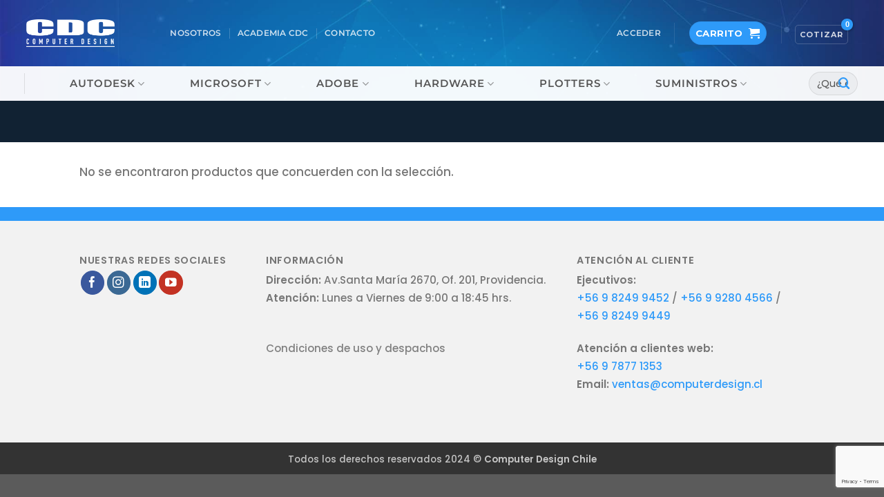

--- FILE ---
content_type: text/html; charset=UTF-8
request_url: https://computerdesign.cl/categoria-producto/hardware/escaner-laser/
body_size: 31012
content:
<!DOCTYPE html>
<html lang="es" prefix="og: https://ogp.me/ns#" class="loading-site no-js">
<head>
	<meta charset="UTF-8" />
	<link rel="profile" href="http://gmpg.org/xfn/11" />
	<link rel="pingback" href="https://computerdesign.cl/xmlrpc.php" />

	<script>(function(html){html.className = html.className.replace(/\bno-js\b/,'js')})(document.documentElement);</script>

<!-- Google Tag Manager for WordPress by gtm4wp.com -->
<script data-cfasync="false" data-pagespeed-no-defer>
	var gtm4wp_datalayer_name = "dataLayer";
	var dataLayer = dataLayer || [];
</script>
<!-- End Google Tag Manager for WordPress by gtm4wp.com --><meta name="viewport" content="width=device-width, initial-scale=1" />
<!-- Optimización para motores de búsqueda de Rank Math -  https://rankmath.com/ -->
<title>Escaner Láser - Computer Design Chile</title>
<meta name="robots" content="noindex, follow"/>
<meta property="og:locale" content="es_ES" />
<meta property="og:type" content="article" />
<meta property="og:title" content="Escaner Láser - Computer Design Chile" />
<meta property="og:url" content="https://computerdesign.cl/categoria-producto/hardware/escaner-laser/" />
<meta property="og:site_name" content="Computer Design Chile" />
<meta name="twitter:card" content="summary_large_image" />
<meta name="twitter:title" content="Escaner Láser - Computer Design Chile" />
<script type="application/ld+json" class="rank-math-schema">{"@context":"https://schema.org","@graph":[{"@type":"Organization","@id":"https://computerdesign.cl/#organization","name":"Computer Design Chile"},{"@type":"WebSite","@id":"https://computerdesign.cl/#website","url":"https://computerdesign.cl","name":"Computer Design Chile","alternateName":"Computer Design","publisher":{"@id":"https://computerdesign.cl/#organization"},"inLanguage":"es"},{"@type":"CollectionPage","@id":"https://computerdesign.cl/categoria-producto/hardware/escaner-laser/#webpage","url":"https://computerdesign.cl/categoria-producto/hardware/escaner-laser/","name":"Escaner L\u00e1ser - Computer Design Chile","isPartOf":{"@id":"https://computerdesign.cl/#website"},"inLanguage":"es"}]}</script>
<!-- /Plugin Rank Math WordPress SEO -->

<link rel='preconnect' href='https://cdn.computerdesign.cl' />
<link rel='prefetch' href='https://cdn.computerdesign.cl/wp-content/themes/flatsome/assets/js/flatsome.js?ver=a0a7aee297766598a20e' />
<link rel='prefetch' href='https://cdn.computerdesign.cl/wp-content/themes/flatsome/assets/js/chunk.slider.js?ver=3.18.7' />
<link rel='prefetch' href='https://cdn.computerdesign.cl/wp-content/themes/flatsome/assets/js/chunk.popups.js?ver=3.18.7' />
<link rel='prefetch' href='https://cdn.computerdesign.cl/wp-content/themes/flatsome/assets/js/chunk.tooltips.js?ver=3.18.7' />
<link rel='prefetch' href='https://cdn.computerdesign.cl/wp-content/themes/flatsome/assets/js/woocommerce.js?ver=49415fe6a9266f32f1f2' />
<link rel="alternate" type="application/rss+xml" title="Computer Design Chile &raquo; Feed" href="https://computerdesign.cl/feed/" />
<link rel="alternate" type="application/rss+xml" title="Computer Design Chile &raquo; Feed de los comentarios" href="https://computerdesign.cl/comments/feed/" />
<link rel="alternate" type="application/rss+xml" title="Computer Design Chile &raquo; Escaner Láser Categoría Feed" href="https://computerdesign.cl/categoria-producto/hardware/escaner-laser/feed/" />
<style id='wp-img-auto-sizes-contain-inline-css' type='text/css'>
img:is([sizes=auto i],[sizes^="auto," i]){contain-intrinsic-size:3000px 1500px}
/*# sourceURL=wp-img-auto-sizes-contain-inline-css */
</style>
<link rel='stylesheet' id='woosb-blocks-css' href='https://computerdesign.cl/wp-content/plugins/woo-product-bundle/assets/css/blocks.css?ver=8.4.2' type='text/css' media='all' />
<style id='wp-emoji-styles-inline-css' type='text/css'>

	img.wp-smiley, img.emoji {
		display: inline !important;
		border: none !important;
		box-shadow: none !important;
		height: 1em !important;
		width: 1em !important;
		margin: 0 0.07em !important;
		vertical-align: -0.1em !important;
		background: none !important;
		padding: 0 !important;
	}
/*# sourceURL=wp-emoji-styles-inline-css */
</style>
<link rel='stylesheet' id='contact-form-7-css' href='https://computerdesign.cl/wp-content/plugins/contact-form-7/includes/css/styles.css?ver=6.1.4' type='text/css' media='all' />
<style id='woocommerce-inline-inline-css' type='text/css'>
.woocommerce form .form-row .required { visibility: visible; }
/*# sourceURL=woocommerce-inline-inline-css */
</style>
<link rel='stylesheet' id='woosb-frontend-css' href='https://computerdesign.cl/wp-content/plugins/woo-product-bundle/assets/css/frontend.css?ver=8.4.2' type='text/css' media='all' />
<link rel='stylesheet' id='custom-style-css' href='https://cdn.computerdesign.cl/wp-content/themes/flatsome-child/css/zinker.css?ver=20260114032430' type='text/css' media='all' />
<link rel='stylesheet' id='yith_ywraq_frontend-css' href='https://computerdesign.cl/wp-content/plugins/yith-woocommerce-request-a-quote-premium/assets/css/ywraq-frontend.css?ver=4.39.0' type='text/css' media='all' />
<style id='yith_ywraq_frontend-inline-css' type='text/css'>
:root {
		--ywraq_layout_button_bg_color: ;
		--ywraq_layout_button_bg_color_hover: ;
		--ywraq_layout_button_border_color: ;
		--ywraq_layout_button_border_color_hover: ;
		--ywraq_layout_button_color: ;
		--ywraq_layout_button_color_hover: ;
		
		--ywraq_checkout_button_bg_color: #0066b4;
		--ywraq_checkout_button_bg_color_hover: #044a80;
		--ywraq_checkout_button_border_color: #0066b4;
		--ywraq_checkout_button_border_color_hover: #044a80;
		--ywraq_checkout_button_color: #ffffff;
		--ywraq_checkout_button_color_hover: #ffffff;
		
		--ywraq_accept_button_bg_color: #0066b4;
		--ywraq_accept_button_bg_color_hover: #044a80;
		--ywraq_accept_button_border_color: #0066b4;
		--ywraq_accept_button_border_color_hover: #044a80;
		--ywraq_accept_button_color: #ffffff;
		--ywraq_accept_button_color_hover: #ffffff;
		
		--ywraq_reject_button_bg_color: transparent;
		--ywraq_reject_button_bg_color_hover: #CC2B2B;
		--ywraq_reject_button_border_color: #CC2B2B;
		--ywraq_reject_button_border_color_hover: #CC2B2B;
		--ywraq_reject_button_color: #CC2B2B;
		--ywraq_reject_button_color_hover: #ffffff;
		}		
.woocommerce.single-product button.single_add_to_cart_button.button {margin-right: 5px;}
	.woocommerce.single-product .product .yith-ywraq-add-to-quote {display: inline-block; vertical-align: middle;margin-top: 5px;}
	
/*# sourceURL=yith_ywraq_frontend-inline-css */
</style>
<link rel='stylesheet' id='flatsome-main-css' href='https://cdn.computerdesign.cl/wp-content/themes/flatsome/assets/css/flatsome.css?ver=3.18.7' type='text/css' media='all' />
<style id='flatsome-main-inline-css' type='text/css'>
@font-face {
				font-family: "fl-icons";
				font-display: block;
				src: url(https://cdn.computerdesign.cl/wp-content/themes/flatsome/assets/css/icons/fl-icons.eot?v=3.18.7);
				src:
					url(https://cdn.computerdesign.cl/wp-content/themes/flatsome/assets/css/icons/fl-icons.eot#iefix?v=3.18.7) format("embedded-opentype"),
					url(https://cdn.computerdesign.cl/wp-content/themes/flatsome/assets/css/icons/fl-icons.woff2?v=3.18.7) format("woff2"),
					url(https://cdn.computerdesign.cl/wp-content/themes/flatsome/assets/css/icons/fl-icons.ttf?v=3.18.7) format("truetype"),
					url(https://cdn.computerdesign.cl/wp-content/themes/flatsome/assets/css/icons/fl-icons.woff?v=3.18.7) format("woff"),
					url(https://cdn.computerdesign.cl/wp-content/themes/flatsome/assets/css/icons/fl-icons.svg?v=3.18.7#fl-icons) format("svg");
			}
/*# sourceURL=flatsome-main-inline-css */
</style>
<link rel='stylesheet' id='flatsome-shop-css' href='https://cdn.computerdesign.cl/wp-content/themes/flatsome/assets/css/flatsome-shop.css?ver=3.18.7' type='text/css' media='all' />
<link rel='stylesheet' id='flatsome-style-css' href='https://cdn.computerdesign.cl/wp-content/themes/flatsome-child/style.css?ver=3.0' type='text/css' media='all' />
<!--n2css--><!--n2js--><script type="text/javascript" src="https://cdn.computerdesign.cl/wp-includes/js/jquery/jquery.min.js?ver=3.7.1" id="jquery-core-js"></script>
<script type="text/javascript" src="https://cdn.computerdesign.cl/wp-includes/js/jquery/jquery-migrate.min.js?ver=3.4.1" id="jquery-migrate-js"></script>
<script type="text/javascript" src="https://computerdesign.cl/wp-content/plugins/woocommerce/assets/js/jquery-blockui/jquery.blockUI.min.js?ver=2.7.0-wc.9.5.2" id="jquery-blockui-js" data-wp-strategy="defer"></script>
<script type="text/javascript" id="wc-add-to-cart-js-extra">
/* <![CDATA[ */
var wc_add_to_cart_params = {"ajax_url":"/wp-admin/admin-ajax.php","wc_ajax_url":"/?wc-ajax=%%endpoint%%","i18n_view_cart":"Ver carrito","cart_url":"https://computerdesign.cl/carrito/","is_cart":"","cart_redirect_after_add":"yes"};
//# sourceURL=wc-add-to-cart-js-extra
/* ]]> */
</script>
<script type="text/javascript" src="https://computerdesign.cl/wp-content/plugins/woocommerce/assets/js/frontend/add-to-cart.min.js?ver=9.5.2" id="wc-add-to-cart-js" defer="defer" data-wp-strategy="defer"></script>
<script type="text/javascript" src="https://computerdesign.cl/wp-content/plugins/woocommerce/assets/js/js-cookie/js.cookie.min.js?ver=2.1.4-wc.9.5.2" id="js-cookie-js" data-wp-strategy="defer"></script>
<script type="text/javascript" src="https://cdn.computerdesign.cl/wp-content/themes/flatsome-child/js/new-script.js?ver=7173" id="new-script-js"></script>
<link rel="https://api.w.org/" href="https://computerdesign.cl/wp-json/" /><link rel="alternate" title="JSON" type="application/json" href="https://computerdesign.cl/wp-json/wp/v2/product_cat/41" /><link rel="EditURI" type="application/rsd+xml" title="RSD" href="https://computerdesign.cl/xmlrpc.php?rsd" />
<meta name="generator" content="WordPress 6.9" />
<script src="https://www.google.com/recaptcha/api.js" async defer></script>

<!-- Google Tag Manager for WordPress by gtm4wp.com -->
<!-- GTM Container placement set to footer -->
<script data-cfasync="false" data-pagespeed-no-defer>
	var dataLayer_content = {"pagePostType":false,"pagePostType2":"tax-","pageCategory":[]};
	dataLayer.push( dataLayer_content );
</script>
<script data-cfasync="false" data-pagespeed-no-defer>
(function(w,d,s,l,i){w[l]=w[l]||[];w[l].push({'gtm.start':
new Date().getTime(),event:'gtm.js'});var f=d.getElementsByTagName(s)[0],
j=d.createElement(s),dl=l!='dataLayer'?'&l='+l:'';j.async=true;j.src=
'//www.googletagmanager.com/gtm.js?id='+i+dl;f.parentNode.insertBefore(j,f);
})(window,document,'script','dataLayer','GTM-MKSG52W');
</script>
<!-- End Google Tag Manager for WordPress by gtm4wp.com -->	<noscript><style>.woocommerce-product-gallery{ opacity: 1 !important; }</style></noscript>
	<style class='wp-fonts-local' type='text/css'>
@font-face{font-family:Inter;font-style:normal;font-weight:300 900;font-display:fallback;src:url('https://computerdesign.cl/wp-content/plugins/woocommerce/assets/fonts/Inter-VariableFont_slnt,wght.woff2') format('woff2');font-stretch:normal;}
@font-face{font-family:Cardo;font-style:normal;font-weight:400;font-display:fallback;src:url('https://computerdesign.cl/wp-content/plugins/woocommerce/assets/fonts/cardo_normal_400.woff2') format('woff2');}
</style>
<style id="custom-css" type="text/css">:root {--primary-color: #2e9af9;--fs-color-primary: #2e9af9;--fs-color-secondary: #2e9af9;--fs-color-success: #7a9c59;--fs-color-alert: #b20000;--fs-experimental-link-color: #2e9af9;--fs-experimental-link-color-hover: #397cb6;}.tooltipster-base {--tooltip-color: #fff;--tooltip-bg-color: #000;}.off-canvas-right .mfp-content, .off-canvas-left .mfp-content {--drawer-width: 300px;}.off-canvas .mfp-content.off-canvas-cart {--drawer-width: 360px;}.header-main{height: 96px}#logo img{max-height: 96px}#logo{width:178px;}.stuck #logo img{padding:19px 0;}.header-bottom{min-height: 50px}.header-top{min-height: 30px}.transparent .header-main{height: 90px}.transparent #logo img{max-height: 90px}.has-transparent + .page-title:first-of-type,.has-transparent + #main > .page-title,.has-transparent + #main > div > .page-title,.has-transparent + #main .page-header-wrapper:first-of-type .page-title{padding-top: 140px;}.header.show-on-scroll,.stuck .header-main{height:70px!important}.stuck #logo img{max-height: 70px!important}.search-form{ width: 60%;}.header-bg-color {background-color: rgba(29,93,165,0.5)}.header-bg-image {background-image: url('https://cdn.computerdesign.cl/wp-content/uploads/2020/07/bg-content_01-comp.jpg');}.header-bg-image {background-repeat: no-repeat;}.header-bottom {background-color: #f1f1f1}.header-main .nav > li > a{line-height: 16px }.header-bottom-nav > li > a{line-height: 16px }@media (max-width: 549px) {.header-main{height: 70px}#logo img{max-height: 70px}}.nav-dropdown-has-arrow.nav-dropdown-has-border li.has-dropdown:before{border-bottom-color: #353535;}.nav .nav-dropdown{border-color: #353535 }.nav-dropdown{border-radius:10px}.nav-dropdown{font-size:80%}.nav-dropdown-has-arrow li.has-dropdown:after{border-bottom-color: #353535;}.nav .nav-dropdown{background-color: #353535}body{font-size: 105%;}@media screen and (max-width: 549px){body{font-size: 100%;}}body{font-family: Poppins, sans-serif;}body {font-weight: 500;font-style: normal;}.nav > li > a {font-family: Montserrat, sans-serif;}.mobile-sidebar-levels-2 .nav > li > ul > li > a {font-family: Montserrat, sans-serif;}.nav > li > a,.mobile-sidebar-levels-2 .nav > li > ul > li > a {font-weight: 600;font-style: normal;}h1,h2,h3,h4,h5,h6,.heading-font, .off-canvas-center .nav-sidebar.nav-vertical > li > a{font-family: Poppins, sans-serif;}h1,h2,h3,h4,h5,h6,.heading-font,.banner h1,.banner h2 {font-weight: 600;font-style: normal;}.alt-font{font-family: "Dancing Script", sans-serif;}.alt-font {font-weight: 400!important;font-style: normal!important;}.has-equal-box-heights .box-image {padding-top: 100%;}input[type='submit'], input[type="button"], button:not(.icon), .button:not(.icon){border-radius: 7px!important}.pswp__bg,.mfp-bg.mfp-ready{background-color: #11132b}@media screen and (min-width: 550px){.products .box-vertical .box-image{min-width: 247px!important;width: 247px!important;}}button[name='update_cart'] { display: none; }.nav-vertical-fly-out > li + li {border-top-width: 1px; border-top-style: solid;}/* Custom CSS Tablet */@media (max-width: 849px){#masthead .header-inner {padding-right:30px;}}/* Custom CSS Mobile */@media (max-width: 549px){#masthead .header-inner {padding-right:20px !important;}#masthead .header-inner .flex-col {padding-right:10px !important}#masthead .medium-logo-center .logo {width:135px;}.stuck .header-main {height:55px !important;}.mfp-content .lightbox-content {max-width:100% !important;}.mfp-container {padding:15px;}.mfp-ready .mfp-close {top:20px !important;right:20px !important;}#footer form .ml-half input,#footer form .ml-half{margin-left:0px;width:100%;font-size:85%;}.category-filtering {display:flex;justify-content:center;}.precio-oferta-contado .col-inner {border-left:none;padding-left:0px;}.precios p{}}.label-new.menu-item > a:after{content:"Nuevo";}.label-hot.menu-item > a:after{content:"Caliente";}.label-sale.menu-item > a:after{content:"Oferta";}.label-popular.menu-item > a:after{content:"Populares";}</style>		<style type="text/css" id="wp-custom-css">
			@import url('https://fonts.googleapis.com/css?family=Montserrat:300,400,500,600,700');


/*** GENERAL ***/

.buttons,  .button {
	font-family:"Montserrat";
}

.page-header-wrapper .normal-title {
	border:none;
}

.absolute-footer {
	display:ndone;
}

.npb {
	padding-bottom:0px !important;
}


/*** HEADER ***/
#masthead .header-inner {
	padding-right:0px;
	padding-left:3%;
	align-items:stretch;
}

#masthead .header-inner .flex-col {
	display:flex;
	align-items:center;
}

#masthead .header-inner .menu-principal {
padding-right:3%;
}

#masthead .header-inner .menu-principal {
padding-right:3%;
}

#masthead .menu-principal .header-nav-main>li {
	margin-right:15px
}

#masthead .header-inner .menu-principal .nav-top-link{
letter-spacing:1px;
}

#wide-nav  {
	background:rgba(255,255,255,0.95)
}

#wide-nav .header-bottom-nav > li {
	margin-right:60px;
}

#wide-nav .header-bottom-nav {
	padding-left:20px;
	padding-right:20px;
}

#wide-nav .header-bottom-nav li:last-child {
	margin-right:10px
}

#wide-nav .header-bottom-nav > li > a {
letter-spacing:1px;
	font-weight:600;
	color:#555
}

#masthead .cart-user {
	background:rgba(30,30,30,0.8);
	padding: 0px 3%;
}

.header-bg-image{
	background-size:cover;
}

#masthead .cart-user .icon-user {
color:rgba(255,255,255,0.6);
	background:#2e9af9;
	height:25px;
	width:25px;
	border-radius:100%;
	text-align:center;
	font-size:15px;
	display:flex;
	justify-content:center;
	align-items:center;
}

#masthead .cart-user .icon-shopping-cart{
color:#2e9af9;
}

#masthead .cart-user .icon-shopping-cart:after{
background:#fb4141;
}

#masthead .cart-user .header-account-title, #masthead .cart-user .header-cart-title {
font-size:11px;
color:rgba(255,255,255,0.8);
	letter-spacing:1px;
	line-height:1.5em;
}

#masthead .cart-user .header-cart-title {
display:flex;
flex-direction:column;
text-align:right;
	color:rgba(255,255,255,0.5);
	font-size:9px;
}

#masthead .cart-user .header-cart-title .cart-price {
	color:rgba(255,255,255,0.8);
	font-size:12px;
	letter-spacing:0px;
}

#masthead .cart-user .header-account-title {
	text-align:right;
		line-height:1.1em;
}

#masthead .cart-user .header-account-title p {
	color:rgba(255,255,255,0.5);
	font-size:9px;
}

#masthead .cart-user .nav-dropdown {
	/*left:-100px !important;*/
}

#masthead #wcj-currency-select {
	color:rgba(255,255,255,0.4);
	font-weight:700;
	box-shadow:none;
	border-radius:5px;
	border-color: rgba(255,255,255,0.2);
		padding:0px 17px 0px 10px;
		height: 30px !important;
	font-size:12px;
	font-family:"Montserrat";
	background-color:transparent;
background-image:url("https://computerdesign.cl/dev/wp-content/uploads/2019/04/circle-2.svg");
	background-size:6px;
	-webkit-appearance: none !important; 
   -moz-appearance: none !important;
   appearance: none !important;
}

#masthead #wcj-currency-select option{
	color:#333 !important;
		-webkit-appearance: none !important; 
   -moz-appearance: none !important;
   appearance: none !important;
}

#masthead #wcj-currency-select:after {
	content:"•";
	height:5px;
	width:5px;
	display:block;
	position:absolute;
	right:0px;
}

#masthead .widget_ywraq_mini_list_quote .raq-info {
	border:none;
	font-family:"Montserrat";
	padding:0px;
}

#masthead .widget_ywraq_mini_list_quote .raq-info .handler-label{
	color:rgba(255,255,255,0.8);
	font-size:11px;
	letter-spacing:1px;
	text-transform:uppercase;
	font-weight:700;
		border:1px solid rgba(255,255,255,0.2);
	padding:6px;
	border-radius:5px;
}

#masthead .widget_ywraq_mini_list_quote {
	margin:0px;
}

#masthead .widget_ywraq_mini_list_quote .raq-info .raq-items-number {
	position:absolute;
	color:#fff;
	background:#fb4141;
	box-shadow:1px 1px 3px 0px rgba(0,0,0,0.3);
	height:17px;
	min-width:17px;
	border-radius:99px;
	letter-spacing:-.5px;
	font-size:11px;
	text-align:center;
	top:-7px;
	right:-5px;
	font-family:Arial;
}


#masthead .widget_ywraq_mini_list_quote .yith-ywraq-list-wrapper {
	left:initial;
	right:0px;

}

#masthead .widget_ywraq_mini_list_quote .yith-ywraq-list-content {
		border-radius:10px;
	box-shadow:0px 1px 50px rgba(0,0,0,0.2)
}

#masthead .widget_ywraq_mini_list_quote .yith-ywraq-list-wrapper .yith-ywraq-list-item .yith-ywraq-list-item-info{
	padding-left:10px;
	font-family:"Montserrat";
	font-size:12px;
	line-height:1.4em;
	padding-bottom:0px;
	width:100% !important;
}

#masthead .widget_ywraq_mini_list_quote .yith-ywraq-list-wrapper .yith-ywraq-list-item {
border-bottom:1px solid rgba(0,0,0,0.1);
	padding-bottom:18px;
	padding-top:10px;
}

#masthead .widget_ywraq_mini_list_quote .yith-ywraq-list-wrapper .yith-ywraq-list-item:last-child {
	border-bottom:none;
	padding-bottom:10px;
	margin-bottom:15px !important;
}

#masthead .widget_ywraq_mini_list_quote .yith-ywraq-list-wrapper .yith-ywraq-list-item:first-child{
	padding-bottom:10px;
}



#masthead .widget_ywraq_mini_list_quote .yith-ywraq-list-wrapper .yith-ywraq-list-item .quantity {
	display:none;
}

#masthead .widget_ywraq_mini_list_quote .yith-ywraq-list-wrapper .button{
	width:100%;
}


 #masthead .widget_ywraq_mini_list_quote .yith-ywraq-list-wrapper .yith-ywraq-list-item .yith-ywraq-item-remove {
	top:0px;
	bottom:0px;
	margin: auto;
}


.widget_ywraq_mini_list_quote .yith-ywraq-list-wrapper .yith-ywraq-list li:not(.yith-ywraq-list-item) {
	color:#666;
	border:none;
	text-align:center;
	padding-left:0px;
}

/* PRODUCTO WOOCOMMERCE */ 

body.single:not(.product_cat_tienda-online) .row.precios,
body.single:not(.product_cat_tienda-online) .aviso-precio-oferta-efectivo{

}


.aviso-precio-oferta-efectivo{
	
}

.woocommerce-variation-price {
	flex-grow:1;
	padding-top:20px !important;
}

.woocommerce-variation-price:last-child {
	margin-left:15px;
}

.woocommerce-variation-price .price .amount {
color:#fb4141;
	position:relative;
}

.precio-oferta-variation .amount:before{
content:"Precio Oferta Efectivo";
	position:absolute;
	left:0px;
	font-size:10px;
	top:-10px;
	color:red;
}

.precio-oferta-variation .amount{
	color:red !important;
}



.woocommerce-variation-price.precio-original .amount:before{
content:"Precio Normal";
	position:absolute;
	left:0px;
	font-size:10px;
	top:-10px;
}


.precio-oferta-contado .col-inner {
border-left:2px #d83131 solid ;
	padding-left:23px;
}

.precio-oferta-contado *{
	color:#d83131 !important;
}

body.single-product .product-page-price {
	display:flex;
	flex-direction:column;
}

.form-renovacion .wpcf7 input:not(.wpcf7-submit), .form-renovacion .wpcf7 textarea{
	border:none;
	padding:25px 20px;
	border-radius:5px;
}
.form-renovacion .wpcf7 textarea{
	padding:15px 20px;
}

.form-renovacion .wpcf7 .wpcf7-submit {
	border:none;
	padding:5px;
	border-radius:5px;
	font-size:13px;
}

body:not(.product_cat_software) .section-form-renovacion {
	display:none;
}

.form-renovacion form.sent .row{
	display:none;
}

.form-renovacion form.sent	.wpcf7-response-output {
border: none;
font-size: 20px;
width: 50%;
margin: 0 auto;
}

.single-product .add-to-cart-container .cart, .single-product .add-to-cart-container .button{
	margin-bottom:0px;
}

.single-product .add-to-cart-container .single_add_to_cart_button{
		background:#fb4141 !important;
}

.single-product .add-to-cart-container {
	margin-top:0px;
}


.single-product .add-to-cart-container form {
display:flex;
flex-grow:1;
}


.single-product .add-to-cart-container form.variations_form {
display:flex;
flex-wrap:wrap;
}

.single-product .single_variation_wrap {
	width:100%;
}

.woocommerce.single-product button.single_add_to_cart_button.button {
	margin-right:0px;
}

.single-product .woocommerce-variation-add-to-cart {
	display:flex;
}

.single-product .add-to-cart-container form button{
display:flex;
flex-grow:1;
justify-content:center;
	line-height:1em;
	margin-right:0px;
}

.single-product .posted_in,
.single-product .tagged_as {
	display:none;
}

.single-product .product_meta{
	margin-bottom:0px;
}


.single-product .sku_wrapper{
	border-radius:5px;
}

.single-product .sku_wrapper{
	font-weight:900;
	color:#999;
	font-family:"Montserrat";
}

.single-product .sku_wrapper .sku{
	font-weight:500;
}

.single-product .row-sku-social {
	border-radius:3px;
	border: 1px solid #eee;
}

.single-product  .woocommerce-variation-price {
	font-size:23px;
		padding:5px 15px;
	background:#f9f9f9;
	border-radius:5px;
	border:none;
	text-align:center;
	margin-bottom:25px;
	font-weight:100;
	border:1px solid rgba(0,0,0,0.05)
}

.single-product  .woocommerce-variation-price .amount { 
	/*color:#2e9af9;*/
	color:#777;
	font-weight:100;
}

.single-product .section-form-renovacion {
	border:1px solid #2e9af9;
	padding:20px;
	border-radius:10px;
}

.single-product .price.product-page-price {
	font-weight:100;
	color:#999;
	font-size:15px;
}

.price.product-page-price .amount {
	font-weight:100;
	color:#666;
	font-size:23px;
}

.single-product .botones-descarga p {
	display:flex;
font-size:12px;
}

.single-product .botones-descarga p a {
	flex-grow:1;
	padding:5px;
}

.single-product .botones-descarga p a span {

	flex-grow:1;
	text-transform:uppercase;
}


.single-product .botones-descarga p .gray {
	background:#999;
}

.single-product .boton-cotizar .clear,
.single-product .boton-cotizar .breadcrumbs,
.single-product .boton-cotizar .product-title,
.single-product .boton-cotizar .price-wrapper,
.single-product .boton-cotizar .product-short-description,
.single-product .boton-cotizar .social-icons,
.single-product .boton-cotizar  .variations_form,
.single-product .boton-cotizar  form.cart{
display:none;
}

.single-product .boton-cotizar .add-request-quote-button {
	border:1px solid #2e9af9;
	width:100%;
	background:transparent;
	color:#2e9af9;
	font-size:15px;
}

.single-product .boton-cotizar .add-request-quote-button:hover {
	border:1px solid #2e9af9;
	width:100%;
	background:#2e9af9 !important;
	color:#2e9af9;
}

.single-product .boton-cotizar .yith_ywraq_add_item_browse_message a {
	font-weight:700;
	font-family:"Montserrat"
}

/*** ARCHIVE WOOCOMMERCE ***/ 

body.tax-product_cat .title-page {
	display:none;	
}

.woocommerce .category-filtering {
	display:none;
	align-items:center;
}

.woocommerce .filter-button {
font-family:"Montserrat";
	font-weight:700;
	font-size:15px;
	display:flex;
	align-items:center;
}

.woocommerce .category-filtering .icon-menu {
color:#2e9af9;
	font-size:20px;
	margin-right:5px;
	margin-top:-1.2px
}

.woocommerce-breadcrumb {
	text-transform:initial;
}

.shop-page-title .woocommerce-breadcrumb {
	display:none;
}

.shop-page-title .woocommerce-result-count {
	font-family:"Montserrat";
	text-transform:uppercase;
	font-size:10px;
	font-weight:600;
}

.shop-page-title .shop-container select,
.single-product .shop-container select{
	font-size:14px;
	border:none;
	-webkit-appearance: none;
	appearance:none;
	background-color:#f6f6f6;
	border-radius:5px;
}

.product-small .col-inner {
	box-shadow: 0px 10px 30px rgba(0,0,0,0.1);
	border-radius:15px;
	overflow:hidden;
}

.product-small .col-inner img {
	border-top-left-radius:15px;
	border-top-right-radius:15px;
}

.product-small .col-inner .box-text-products {
	padding:20px 25px 28px;
}

.product-small .col-inner .box-text-products .category{
	color:#999!important;
	font-size:9px;
	line-height:1.1em;
}

.product-small .col-inner .box-text-products .product-title a{
	color:#333;
	font-size:16px;
	line-height:1.3em;
}

.product-small .col-inner:hover .box-text-products .product-title a{
	color:#2e9af9;
}


.product-small .col-inner .box-text-products .price, .product-small .col-inner .box-text-products .price span {

color: #009BFB;font-size: 15px;text-transform: uppercase;font-family:"Montserrat";font-weight:500;

}

.product-small {
	border-radius:15px;
}

.product-small .grid-tools {

	justify-content: space-between;
	flex-wrap:nowrap;
	align-items:center;
}

.image-tools a.ajax_add_to_cart, 
.image-tools a.add_to_cart_button{

	margin-left:10px;
	margin-bottom:10px;
	opacity: 1;
	transition:none !important;
width: auto !important;
position: initial;
background: none;
}
.image-tools a.ajax_add_to_cart .cart-icon, .image-tools a.add_to_cart_button .cart-icon  {
position: initial !important;
		opacity:1;
	transition:none !important;
}

.image-tools a.quick-view {
	width:auto;
	font-size:10px;
	margin-right:15px;
	margin-bottom:10px;
	text-transform: initial;
	border-radius:40px;
	line-height:10px;
	border: 1px solid #2e9af9;
	padding:5px 5px;
	color:#2e9af9;
	font-family:"Montserrat";	background:rgba(255,255,255,0.5);
	opacity:1;
	transition:none !important;
}

.lightbox-content {
	border-radius:15px;
	overflow:hidden;
}

.product-small .yith-ywraq-add-to-quote
{
bottom:0px;
	font-size:12px;
	display:flex;
	justify-content:space-between;
	width:100%;
	padding-left:25px;
	padding-right:25px;
	padding-bottom:25px;
	align-items:center;
}

.has-equal-box-heights .product-small .yith-ywraq-add-to-quote, body.home .product-small .yith-ywraq-add-to-quote  {
	bottom:10px;
	height:15px;
}


.product-small .yith-ywraq-add-to-quote .hide {
	display:none !important;
}

.product-small .yith-ywraq-add-to-quote a
{
margin:0px;
background:transparent!important;
border:none;
color:#2e9af9;
text-transform:initial;
padding:0px;
font-family:"Montserrat";
font-size:12px;
letter-spacing:0px;
font-weight:600;
}

.product-small .col-inner:hover .yith-ywraq-add-button a, .product-small .yith-ywraq-add-button a:hover
{
box-shadow:none;
	color:#333 !important;
}


/**** Search Form ****/

#wide-nav .header-bottom-nav .icon-search {
	color:#2e9af9;
}

#wide-nav .header-bottom-nav .search-field::placeholder {

	font-weight:500;
	color:#555;
}

#wide-nav .header-bottom-nav .search-field{
		font-family:"Montserrat";
	color:#333 !important;
	font-weight:600;
}

.live-search-results {
	border-radius:10px;
	background:transparent;
}

.live-search-results .autocomplete-suggestions {
	padding:20px;
	border-radius:10px;
	background:rgba(255,255,255,09);
	color:#333;
	font-size:20px;
}
.live-search-results .search-name {
	line-height:1.2em;
	font-weight:100;
	font-size:0.7em;
}

.live-search-results .search-price {
	width: 200px;
	display:flex;
	justify-content:flex-end;
	align-items:center;
}

.button.loading:after {
	height:20px;
	width:20px;
	border-top-color:#EC008C !important;
	border-right-color:#EC008C !important;
}

.live-search-results .search-price span, .live-search-results .search-price .woocommerce-price-suffix {
	color:#555;
	font-family:"Montserrat";
	font-size:11px;
}
/****** CARRITO *******/
.yith-ywraq-mail-form-wrapper .form-row label {
	display:none !important;
}

.woocommerce-cart-form__cart-item a:not(.remove){
	pointer-events:none;
} 

/******CART SIDEBAR*******/
ul.product_list_widget li a:not(.remove) {
font-size: 12px;
color: #666;
font-weight: 300;
}

.cart-popup-title {
	font-weight:400;
}

#cart-popup .mini_cart_item  {
display:flex;
	align-items:center;
}

#cart-popup .mini_cart_item .amount {
	font-weight: 500;
	font-size: 13px;
}
#cart-popup .is-divider {
	background:none;
}

.cart-popup-title h4 {
	font-size: 20px;
	font-weight: 600;
	text-align:left;
}

#cart-popup p.total {
	font-size: 15px;
}

#cart-popup .is-divider {
	display:none;
}

#cart-popup p.total .amount {
	font-weight:500;
	color:333;
}

#cart-popup .mini_cart_item img {
	border-radius:50%;
	border:2px solid rgba(0,0,0,0.1);
}

#cart-popup .buttons {
	display:flex;
}

#cart-popup .buttons a {
	line-height: 1.3em;
font-size: 10px;
padding: 10px;
display: flex;
align-content: center;
}

/****CHECKOUT****/



.wc_payment_methods.payment_methods.methods {
	overflow:hidden;
}
/*
.wc_payment_method.payment_method_bacs input {
	float:left;
}

.wc_payment_method.payment_method_bacs span.discount{
	background:#2e9af9;
	padding:0px 5px;
	display:block;
	float:left;
	clear:both;
	color:#fff;
	border-radius:5px;
	margin-right:5px;
	display:none;
}

.wc_payment_method.payment_method_bacs span:not(.discount):not(.name-bacs) {
	background:#999;
	padding:0px 5px;
	float:left;
	color:#fff;
	border-radius:5px;
	display:none;
}

.yith-wcdppm-payment-method {
	display:none !important;
}*/

.wc_payment_method.payment_method_bacs {
	line-height:0.5em;
	padding-bottom:10px;
} 

.wc_payment_method.payment_method_bacs {
		padding-bottom:20px;
} 

.woocommerce-checkout-review-order-table .fee {
	/*display:none !important;*/
}

.wc_payment_method.payment_method_bacs p {
	clear:both;
	padding-top:10px;
	display:block;
}

body.page-id-2304 .order_item .product-name a, 
body.page-id-2304 .order_item .product-name{
font-size:16px;
	font-weight:700;
	pointer-events:none;
	cursor:normal;
	color:#555;
	margin-bottom:10px;
}

body.page-id-2304 .wc-item-meta {
	margin:5px 0;
}

body.page-id-2304 .wc-item-meta li{
	display:flex;
	align-items:center;
	background:none !important;
	color:#999;
}

body.page-id-2304 .wc-item-meta .wc-item-meta-label {
	margin-right:10px;
	font-weight:600 !important;
}

body.page-id-2304 .wc-item-meta p {
	font-weight:100;
	margin:0px;
	color:#999;
}

.woocommerce-checkout .wide-nav{
display:none;
}

.woocommerce-checkout .header-nav .header-divider+.html_topbar_left,
.woocommerce-checkout .header-nav .html_topbar_right+.header-divider,

.woocommerce-cart.header-nav .header-divider+.html_topbar_left,
.woocommerce-cart .header-nav .html_topbar_right+.header-divider
{
	display:none;
}

.hide {
	display:none;
}

.woocommerce-checkout .woocommerce-terms-and-conditions .page-header-wrapper {
		display:none;
}

.woocommerce-checkout .woocommerce-terms-and-conditions .section-content {
		min-width:100%;
	font-size:80%;
}

.woocommerce-billing-fields__field-wrapper .required {
	color:#2e9af9;
	font-size:10px;
	font-weight:bold;
}

.woocommerce-billing-fields__field-wrapper .form-heading {

	font-weight:bold;
	border-bottom:2px solid #2e9af9;
	margin-bottom:25px;
	padding-top:25px;
	display:block;
	overflow:hidden;
}


.woocommerce-billing-fields__field-wrapper input,
.woocommerce-billing-fields__field-wrapper select,
.create-account select, .create-account input {
	font-size:15px;
	font-weight:500;
}

.woocommerce-billing-fields__field-wrapper .fl-label, .create-account .fl-label {
	font-size:10px !important;
	font-weight:100 !important;
	left:2px !important;
}


.woocommerce-billing-fields > h3 {
	display:none;
}

.woocommerce-billing-fields .ywccp_error, .create-account .ywccp_error {
	position:absolute;
	width:200%;
	left:2px;
	bottom:-2px;
	font-size:10px;
	font-weight:500;
}

.woocommerce-checkout .large-5 .col-inner {
	border:none;
	padding:0px;
}

.woocommerce-checkout .large-5 #order_review_heading{
	background: #a1a1a1;
	padding:20px 20px 18px 20px;
	line-height:1em;
	border-radius:10px;
	color:#fff;
	text-transform:initial;	
	margin-bottom:15px;
}

.woocommerce-checkout .large-5  .woocommerce-checkout-review-order-table {
	background:#f7f7f7;
	padding:25px;
	border-radius:10px;
}

.woocommerce-checkout .large-5   .payment_methods {
	background:#f7f7f7;
	padding:25px;
	border-radius:10px;
}

.woocommerce-checkout .large-5 #place_order{
	background:#2e9af9;
	color:#fff;
	width:100%;
	padding:5px;
	font-style: normal;
}


.woocommerce-checkout-review-order .blockUI.blockOverlay {
	background: important;
}

.woocommerce-checkout-review-order .blockUI.blockOverlay:before {
	border-left-color:#fff !important;
	border-top: 3px solid rgba(0,0,0,.5) !important;
border-right: 3px solid rgba(0,0,0,0.5) !important;
border-bottom: 3px solid rgba(0,0,0,0.5) !important;
}


.woocommerce-checkout-review-order .wc_payment_method * {
	color:#333;
}

.woocommerce-checkout-review-order .wc_payment_method p {
	font-size:13px;
	line-height:1.3em;
	font-weight:400;
	color:#666;
}

.woocommerce-checkout-review-order .woocommerce-checkout-review-order-table {
	color:#333;
	font-style: normal; 
	font-size: 14px;
}

.woocommerce-checkout-review-order .wc_payment_methods {
	color:#333;
	font-style: normal; 
	font-size: 14px;
}

.woocommerce-terms-and-conditions-checkbox-text {
	color:#333;
	font-style: normal; 
	font-size: 12px;
}

.woocommerce-checkout-review-order {
	color:#666;
	font-style: italic;
	font-size: 11px;
}

.woocommerce form .form-row input.input-text, .woocommerce form .form-row .select2-container .select2-choice, .woocommerce form .form-row select,  form .create-account  .form-row input.input-text {
	border:none;
	box-shadow:none;
	border-bottom: 1px solid #ddd;
	padding-left:2px;
}

.woocommerce-checkout .create-account {
background: #f7f7f7;
margin-bottom: 15px;
}


.woocommerce-checkout .create-account .form-row input.input-text {
background:transparent !important;
}

.checkout_coupon.woocommerce-form-coupon {
	border:none;
	background:#f6f6f6;
}

.checkout_coupon.woocommerce-form-coupon p {
	font-weight:500;
	font-size:14px;
}

.flexible-checkout-fields-after_checkout_billing_form h4 {
	margin-bottom:20px;
	color:#2e9af9;
}

.flexible-checkout-fields-after_checkout_billing_form {
	background:#f7f7f7;
	padding:25px 30px 15px 30px;
	overflow:hidden;
	border-radius:10px;
	margin-top:25px;
	margin-bottom:25px;
}

.flexible-checkout-fields-after_checkout_billing_form input{
	border:none !important;
	padding:10px 20px !important;
	border-radius:5px;
	position: relative;
}

.is-affixed .is-sticky-column__inner {

}

.woocommerce-checkout .woocommerce-billing-fields .validate-phone input
{
	padding-left:35px !important;

}


.woocommerce-checkout .woocommerce-billing-fields .validate-phone .fl-wrap-input{
	position:relative;

}

.woocommerce-checkout .woocommerce-billing-fields .validate-phone .fl-wrap-input:after, .woocommerce-checkout .woocommerce-billing-fields .validate-phone .fl-wrap-input:after {
	position:absolute;
	display:block;
	color:#333;
	top:10px;
	font-size:15px;	
}

#after_checkout_billing_form_telefono_field .fl-wrap-input:after{
	position:absolute;
	display:block;
	color:#333;
	top:12px;
	font-size:15px;
	left:15px;
}

#after_checkout_billing_form_telefono {
	padding-left:50px !important;
}

#contact_phone_field:after, #autodesk_phone_field:after {
	position: relative;
}
#contact_phone_field:after, #autodesk_phone_field:after {
	position: absolute;
	margin-top: -45px;
}

.woocommerce-checkout .woocommerce-billing-fields #billing_phone-mobile_field .fl-wrap-input:after,
.woocommerce-checkout .woocommerce-billing-fields #billing_telefono-contacto_field .fl-wrap-input:after
{
	content:"+56 ";
}


.woocommerce-checkout .woocommerce-billing-fields #billing_phone_field .fl-wrap-input:after, .woocommerce-checkout .woocommerce-billing-fields #after_checkout_billing_form_telefono_field .fl-wrap-input:after, #contact_phone_field .fl-wrap:after, #autodesk_phone_field:after {
	content:"+56 ";
}

.woocommerce-checkout .woocommerce-invalid input,
.woocommerce-checkout .woocommerce-invalid select{
	border-bottom:1px solid #ee0000 !important;
}

.woocommerce-terms-and-conditions-wrapper .woocommerce-invalid label {
	color:#b20000 !important;
}

.woocommerce-checkout .woocommerce-billing-fields .validate-phone .fl-is-active:after {
	top:14px;
}

.woocommerce-checkout .woocommerce-billing-fields .form-row.error input{
	color:#b20000;
}

.woocommerce-checkout .woocommerce-billing-fields .form-row.error .fl-wrap-input:before{
	content:"Rut no válido";
	position:absolute;
	left:0px;
	bottom:0px;
	font-size:10px;
	color:#b20000;
}


body.page-id-219 .span-error {
	font-size:10px;
	color:#b20000;
	position:absolute;
	left:0px;
	bottom:0px;
}

body.page-id-219 #yith-ywraq-default-form p {
	position:relative;
}

body.page-id-219 .ywraq_error {
	display:none;
}

.span-error {
	font-size:10px;
	color:#b20000;
	position:absolute;
	left:0px;
	bottom:0px;
}

#place_order.validacion-rut-place-order {
	 pointer-events: none;
  cursor: default;
	background: #d9d9d9 !important;
}

.woocommerce-checkout  .fl-label .required{
	display:none;
}

.hide-span-error {
	display:none;
}



/*** THANK YOU PAGE ***/

.detalles-pedido .order .order_details p {
	display:none;
	width:100%;
}

.detalles-pedido .order .order_details li {
	margin:0px;
	width:33.3%;
	padding:5%;
	background:none !important;
-webkit-box-sizing: border-box;
-moz-box-sizing: border-box;
box-sizing: border-box;
	font-size:0.9em !important;
	line-height:1em;
	font-weight:600;
	text-align:center;
}

.detalles-pedido .order .order_details {
	display:flex;
	flex-wrap:wrap;
	justify-content:space-around;
	background:rgba(0,0,0,0.2);
	border-radius:10px;
}

.detalles-pedido .order .order_details li strong {
	font-weight:500;
	line-height:1.2em;
	margin-top:10px;
	font-size:0.8em;
	text-transform:capitalize;
	display:flex;
	justify-content:center;
}

.detalles-pedido .order .order_details .total {
	display:none;
}

.detalles-pedido .order .order_details li .amount {
	font-weight:500;
	color:#777;
}


/*** FOOTER ***/
.absolute-footer {
	display:none;
}

#footer .wpcf7-form input:not(.wpcf7-submit){
	border:none;
	border-radius:10px;
	padding:30px;
	margin-bottom:0px;
	font-size:16px
}

#footer .wpcf7-form  .wpcf7-submit {
padding:11px 30px;
	font-family:"Montserrat";
	letter-spacing:2px;
}

#footer .wpcf7-form  .wpcf7-not-valid-tip {
background:#2e9af9;
	color:#fff
}

	#footer .wpcf7-form  .wpcf7-not-valid-tip:after  {
border-bottom-color:#2e9af9;
}

#footer .wpcf7-form .wpcf7-response-output  {
	background:none;
	border:none;
	padding:0px;
	color:#fff;
}

#footer .wpcf7-form .wpcf7-response-output:before  {
	content:"";
	font-family:"fl-icons";
	margin-right:10px;
	background:#79db4c;
	color:#fff;
	border-radius:100%;
	padding:5px;
}

body.home .content-area .marcas-home-footer {
	background-color:rgba(0,0,0,0.015) !important;
}


body.home footer .marcas-home-footer {
display:none;
}

.woocommerce-Price-amount {
	font-weight: bold !important;
}

.form-row.validate-required{
    margin-bottom: 20px !important;
}

.rojito {
	color: #E33E40;
	font-weight: bold;
}


/*BOTÓN COTIZAR EN PRODUCTO COMPRABLES SALE CON TEXTO EN BLANCO*/


.woocommerce.single-product .add-request-quote-button.button {

	
    width: 100% !important;
    background-color: var(--fs-color-secondary) !important;
    margin-top: 0px;
    padding: 0px 100px;
    margin-right: 0px !important;
    color: white !important;
    font-size: .97em;

}

.woocommerce.single-product .product .yith-ywraq-add-to-quote {
	
  float: right !important;

	
}


/*Para arreglar botón rojo de comprar*/
.single-product .add-to-cart-container .single_add_to_cart_button {
    background: #fb4141 !important;
    padding-top: 12px;
}

.woocommerce-checkout .woocommerce-billing-fields #billing_phone-mobile_field .fl-wrap-input:after {
	display:none;
}

.page-title {
	 background-color:#123;
}

div.is-well.col-inner.entry-content{
	padding:20px;
}

.stock {
	display:none;
}

.product-small .yith-ywraq-add-to-quote {

}

.product-small {

}


.page-id-10 .shop_table .woocommerce-shipping-totals{
	display: none;
}

.page-id-11 #billing_country_field{
	display:none;
}

.form-row.error #billing_rut_empresa:before {
    content: "Rut no válido";
    position: absolute;
    left: 0px;
    bottom: 0px;
    font-size: 10px;
    color: #b20000;
}

#billing_address_3_field {
	display:none;
}

.woocommerce-billing-fields__field-wrapper h2 {
	border-bottom: 2px solid #2e9af9;
	font-size: 18px;
}

.page-id-219 .button.wc-backward, .add-to-cart-container .add-request-quote-button.button {
	display: none !important;
}
#masthead .header-inner .flex-col {
	padding-right: 50px;
}

.home .product-small .col-inner, .archive .product-small .col-inner, .related .product-small .col-inner {
	height: 100%;
	padding-bottom: 5px;
}

.related a.add-request-quote-button.button {
	border: none !important;
}

#header span.ywraq-quote-icon-icon_quote:before {
	color: rgba(255,255,255,.8);
	font-size: 24px;
}

#masthead .widget_ywraq_mini_list_quote .raq-info .raq-items-number {
	background: #2e9af9;
}

input.wpcf7-form-control.has-spinner.wpcf7-submit.button.secondary {
    background: darkblue;
}

.col-inner .yith-ywraq-add-to-quote {
	margin-top: auto;
}

.row.align-center .col-inner {
	height: 100%;
	display: flex;
	flex-direction: column;
	align-items: center;
}		</style>
		<style id="kirki-inline-styles">/* devanagari */
@font-face {
  font-family: 'Poppins';
  font-style: normal;
  font-weight: 500;
  font-display: swap;
  src: url(https://computerdesign.cl/wp-content/fonts/poppins/pxiByp8kv8JHgFVrLGT9Z11lFc-K.woff2) format('woff2');
  unicode-range: U+0900-097F, U+1CD0-1CF9, U+200C-200D, U+20A8, U+20B9, U+20F0, U+25CC, U+A830-A839, U+A8E0-A8FF, U+11B00-11B09;
}
/* latin-ext */
@font-face {
  font-family: 'Poppins';
  font-style: normal;
  font-weight: 500;
  font-display: swap;
  src: url(https://computerdesign.cl/wp-content/fonts/poppins/pxiByp8kv8JHgFVrLGT9Z1JlFc-K.woff2) format('woff2');
  unicode-range: U+0100-02BA, U+02BD-02C5, U+02C7-02CC, U+02CE-02D7, U+02DD-02FF, U+0304, U+0308, U+0329, U+1D00-1DBF, U+1E00-1E9F, U+1EF2-1EFF, U+2020, U+20A0-20AB, U+20AD-20C0, U+2113, U+2C60-2C7F, U+A720-A7FF;
}
/* latin */
@font-face {
  font-family: 'Poppins';
  font-style: normal;
  font-weight: 500;
  font-display: swap;
  src: url(https://computerdesign.cl/wp-content/fonts/poppins/pxiByp8kv8JHgFVrLGT9Z1xlFQ.woff2) format('woff2');
  unicode-range: U+0000-00FF, U+0131, U+0152-0153, U+02BB-02BC, U+02C6, U+02DA, U+02DC, U+0304, U+0308, U+0329, U+2000-206F, U+20AC, U+2122, U+2191, U+2193, U+2212, U+2215, U+FEFF, U+FFFD;
}
/* devanagari */
@font-face {
  font-family: 'Poppins';
  font-style: normal;
  font-weight: 600;
  font-display: swap;
  src: url(https://computerdesign.cl/wp-content/fonts/poppins/pxiByp8kv8JHgFVrLEj6Z11lFc-K.woff2) format('woff2');
  unicode-range: U+0900-097F, U+1CD0-1CF9, U+200C-200D, U+20A8, U+20B9, U+20F0, U+25CC, U+A830-A839, U+A8E0-A8FF, U+11B00-11B09;
}
/* latin-ext */
@font-face {
  font-family: 'Poppins';
  font-style: normal;
  font-weight: 600;
  font-display: swap;
  src: url(https://computerdesign.cl/wp-content/fonts/poppins/pxiByp8kv8JHgFVrLEj6Z1JlFc-K.woff2) format('woff2');
  unicode-range: U+0100-02BA, U+02BD-02C5, U+02C7-02CC, U+02CE-02D7, U+02DD-02FF, U+0304, U+0308, U+0329, U+1D00-1DBF, U+1E00-1E9F, U+1EF2-1EFF, U+2020, U+20A0-20AB, U+20AD-20C0, U+2113, U+2C60-2C7F, U+A720-A7FF;
}
/* latin */
@font-face {
  font-family: 'Poppins';
  font-style: normal;
  font-weight: 600;
  font-display: swap;
  src: url(https://computerdesign.cl/wp-content/fonts/poppins/pxiByp8kv8JHgFVrLEj6Z1xlFQ.woff2) format('woff2');
  unicode-range: U+0000-00FF, U+0131, U+0152-0153, U+02BB-02BC, U+02C6, U+02DA, U+02DC, U+0304, U+0308, U+0329, U+2000-206F, U+20AC, U+2122, U+2191, U+2193, U+2212, U+2215, U+FEFF, U+FFFD;
}/* cyrillic-ext */
@font-face {
  font-family: 'Montserrat';
  font-style: normal;
  font-weight: 600;
  font-display: swap;
  src: url(https://computerdesign.cl/wp-content/fonts/montserrat/JTUHjIg1_i6t8kCHKm4532VJOt5-QNFgpCu173w0aXpsog.woff2) format('woff2');
  unicode-range: U+0460-052F, U+1C80-1C8A, U+20B4, U+2DE0-2DFF, U+A640-A69F, U+FE2E-FE2F;
}
/* cyrillic */
@font-face {
  font-family: 'Montserrat';
  font-style: normal;
  font-weight: 600;
  font-display: swap;
  src: url(https://computerdesign.cl/wp-content/fonts/montserrat/JTUHjIg1_i6t8kCHKm4532VJOt5-QNFgpCu173w9aXpsog.woff2) format('woff2');
  unicode-range: U+0301, U+0400-045F, U+0490-0491, U+04B0-04B1, U+2116;
}
/* vietnamese */
@font-face {
  font-family: 'Montserrat';
  font-style: normal;
  font-weight: 600;
  font-display: swap;
  src: url(https://computerdesign.cl/wp-content/fonts/montserrat/JTUHjIg1_i6t8kCHKm4532VJOt5-QNFgpCu173w2aXpsog.woff2) format('woff2');
  unicode-range: U+0102-0103, U+0110-0111, U+0128-0129, U+0168-0169, U+01A0-01A1, U+01AF-01B0, U+0300-0301, U+0303-0304, U+0308-0309, U+0323, U+0329, U+1EA0-1EF9, U+20AB;
}
/* latin-ext */
@font-face {
  font-family: 'Montserrat';
  font-style: normal;
  font-weight: 600;
  font-display: swap;
  src: url(https://computerdesign.cl/wp-content/fonts/montserrat/JTUHjIg1_i6t8kCHKm4532VJOt5-QNFgpCu173w3aXpsog.woff2) format('woff2');
  unicode-range: U+0100-02BA, U+02BD-02C5, U+02C7-02CC, U+02CE-02D7, U+02DD-02FF, U+0304, U+0308, U+0329, U+1D00-1DBF, U+1E00-1E9F, U+1EF2-1EFF, U+2020, U+20A0-20AB, U+20AD-20C0, U+2113, U+2C60-2C7F, U+A720-A7FF;
}
/* latin */
@font-face {
  font-family: 'Montserrat';
  font-style: normal;
  font-weight: 600;
  font-display: swap;
  src: url(https://computerdesign.cl/wp-content/fonts/montserrat/JTUHjIg1_i6t8kCHKm4532VJOt5-QNFgpCu173w5aXo.woff2) format('woff2');
  unicode-range: U+0000-00FF, U+0131, U+0152-0153, U+02BB-02BC, U+02C6, U+02DA, U+02DC, U+0304, U+0308, U+0329, U+2000-206F, U+20AC, U+2122, U+2191, U+2193, U+2212, U+2215, U+FEFF, U+FFFD;
}/* vietnamese */
@font-face {
  font-family: 'Dancing Script';
  font-style: normal;
  font-weight: 400;
  font-display: swap;
  src: url(https://computerdesign.cl/wp-content/fonts/dancing-script/If2cXTr6YS-zF4S-kcSWSVi_sxjsohD9F50Ruu7BMSo3Rep8ltA.woff2) format('woff2');
  unicode-range: U+0102-0103, U+0110-0111, U+0128-0129, U+0168-0169, U+01A0-01A1, U+01AF-01B0, U+0300-0301, U+0303-0304, U+0308-0309, U+0323, U+0329, U+1EA0-1EF9, U+20AB;
}
/* latin-ext */
@font-face {
  font-family: 'Dancing Script';
  font-style: normal;
  font-weight: 400;
  font-display: swap;
  src: url(https://computerdesign.cl/wp-content/fonts/dancing-script/If2cXTr6YS-zF4S-kcSWSVi_sxjsohD9F50Ruu7BMSo3ROp8ltA.woff2) format('woff2');
  unicode-range: U+0100-02BA, U+02BD-02C5, U+02C7-02CC, U+02CE-02D7, U+02DD-02FF, U+0304, U+0308, U+0329, U+1D00-1DBF, U+1E00-1E9F, U+1EF2-1EFF, U+2020, U+20A0-20AB, U+20AD-20C0, U+2113, U+2C60-2C7F, U+A720-A7FF;
}
/* latin */
@font-face {
  font-family: 'Dancing Script';
  font-style: normal;
  font-weight: 400;
  font-display: swap;
  src: url(https://computerdesign.cl/wp-content/fonts/dancing-script/If2cXTr6YS-zF4S-kcSWSVi_sxjsohD9F50Ruu7BMSo3Sup8.woff2) format('woff2');
  unicode-range: U+0000-00FF, U+0131, U+0152-0153, U+02BB-02BC, U+02C6, U+02DA, U+02DC, U+0304, U+0308, U+0329, U+2000-206F, U+20AC, U+2122, U+2191, U+2193, U+2212, U+2215, U+FEFF, U+FFFD;
}</style><link rel='stylesheet' id='wc-blocks-style-css' href='https://computerdesign.cl/wp-content/plugins/woocommerce/assets/client/blocks/wc-blocks.css?ver=wc-9.5.2' type='text/css' media='all' />
<style id='global-styles-inline-css' type='text/css'>
:root{--wp--preset--aspect-ratio--square: 1;--wp--preset--aspect-ratio--4-3: 4/3;--wp--preset--aspect-ratio--3-4: 3/4;--wp--preset--aspect-ratio--3-2: 3/2;--wp--preset--aspect-ratio--2-3: 2/3;--wp--preset--aspect-ratio--16-9: 16/9;--wp--preset--aspect-ratio--9-16: 9/16;--wp--preset--color--black: #000000;--wp--preset--color--cyan-bluish-gray: #abb8c3;--wp--preset--color--white: #ffffff;--wp--preset--color--pale-pink: #f78da7;--wp--preset--color--vivid-red: #cf2e2e;--wp--preset--color--luminous-vivid-orange: #ff6900;--wp--preset--color--luminous-vivid-amber: #fcb900;--wp--preset--color--light-green-cyan: #7bdcb5;--wp--preset--color--vivid-green-cyan: #00d084;--wp--preset--color--pale-cyan-blue: #8ed1fc;--wp--preset--color--vivid-cyan-blue: #0693e3;--wp--preset--color--vivid-purple: #9b51e0;--wp--preset--color--primary: #2e9af9;--wp--preset--color--secondary: #2e9af9;--wp--preset--color--success: #7a9c59;--wp--preset--color--alert: #b20000;--wp--preset--gradient--vivid-cyan-blue-to-vivid-purple: linear-gradient(135deg,rgb(6,147,227) 0%,rgb(155,81,224) 100%);--wp--preset--gradient--light-green-cyan-to-vivid-green-cyan: linear-gradient(135deg,rgb(122,220,180) 0%,rgb(0,208,130) 100%);--wp--preset--gradient--luminous-vivid-amber-to-luminous-vivid-orange: linear-gradient(135deg,rgb(252,185,0) 0%,rgb(255,105,0) 100%);--wp--preset--gradient--luminous-vivid-orange-to-vivid-red: linear-gradient(135deg,rgb(255,105,0) 0%,rgb(207,46,46) 100%);--wp--preset--gradient--very-light-gray-to-cyan-bluish-gray: linear-gradient(135deg,rgb(238,238,238) 0%,rgb(169,184,195) 100%);--wp--preset--gradient--cool-to-warm-spectrum: linear-gradient(135deg,rgb(74,234,220) 0%,rgb(151,120,209) 20%,rgb(207,42,186) 40%,rgb(238,44,130) 60%,rgb(251,105,98) 80%,rgb(254,248,76) 100%);--wp--preset--gradient--blush-light-purple: linear-gradient(135deg,rgb(255,206,236) 0%,rgb(152,150,240) 100%);--wp--preset--gradient--blush-bordeaux: linear-gradient(135deg,rgb(254,205,165) 0%,rgb(254,45,45) 50%,rgb(107,0,62) 100%);--wp--preset--gradient--luminous-dusk: linear-gradient(135deg,rgb(255,203,112) 0%,rgb(199,81,192) 50%,rgb(65,88,208) 100%);--wp--preset--gradient--pale-ocean: linear-gradient(135deg,rgb(255,245,203) 0%,rgb(182,227,212) 50%,rgb(51,167,181) 100%);--wp--preset--gradient--electric-grass: linear-gradient(135deg,rgb(202,248,128) 0%,rgb(113,206,126) 100%);--wp--preset--gradient--midnight: linear-gradient(135deg,rgb(2,3,129) 0%,rgb(40,116,252) 100%);--wp--preset--font-size--small: 13px;--wp--preset--font-size--medium: 20px;--wp--preset--font-size--large: 36px;--wp--preset--font-size--x-large: 42px;--wp--preset--font-family--inter: "Inter", sans-serif;--wp--preset--font-family--cardo: Cardo;--wp--preset--spacing--20: 0.44rem;--wp--preset--spacing--30: 0.67rem;--wp--preset--spacing--40: 1rem;--wp--preset--spacing--50: 1.5rem;--wp--preset--spacing--60: 2.25rem;--wp--preset--spacing--70: 3.38rem;--wp--preset--spacing--80: 5.06rem;--wp--preset--shadow--natural: 6px 6px 9px rgba(0, 0, 0, 0.2);--wp--preset--shadow--deep: 12px 12px 50px rgba(0, 0, 0, 0.4);--wp--preset--shadow--sharp: 6px 6px 0px rgba(0, 0, 0, 0.2);--wp--preset--shadow--outlined: 6px 6px 0px -3px rgb(255, 255, 255), 6px 6px rgb(0, 0, 0);--wp--preset--shadow--crisp: 6px 6px 0px rgb(0, 0, 0);}:where(body) { margin: 0; }.wp-site-blocks > .alignleft { float: left; margin-right: 2em; }.wp-site-blocks > .alignright { float: right; margin-left: 2em; }.wp-site-blocks > .aligncenter { justify-content: center; margin-left: auto; margin-right: auto; }:where(.is-layout-flex){gap: 0.5em;}:where(.is-layout-grid){gap: 0.5em;}.is-layout-flow > .alignleft{float: left;margin-inline-start: 0;margin-inline-end: 2em;}.is-layout-flow > .alignright{float: right;margin-inline-start: 2em;margin-inline-end: 0;}.is-layout-flow > .aligncenter{margin-left: auto !important;margin-right: auto !important;}.is-layout-constrained > .alignleft{float: left;margin-inline-start: 0;margin-inline-end: 2em;}.is-layout-constrained > .alignright{float: right;margin-inline-start: 2em;margin-inline-end: 0;}.is-layout-constrained > .aligncenter{margin-left: auto !important;margin-right: auto !important;}.is-layout-constrained > :where(:not(.alignleft):not(.alignright):not(.alignfull)){margin-left: auto !important;margin-right: auto !important;}body .is-layout-flex{display: flex;}.is-layout-flex{flex-wrap: wrap;align-items: center;}.is-layout-flex > :is(*, div){margin: 0;}body .is-layout-grid{display: grid;}.is-layout-grid > :is(*, div){margin: 0;}body{padding-top: 0px;padding-right: 0px;padding-bottom: 0px;padding-left: 0px;}a:where(:not(.wp-element-button)){text-decoration: none;}:root :where(.wp-element-button, .wp-block-button__link){background-color: #32373c;border-width: 0;color: #fff;font-family: inherit;font-size: inherit;font-style: inherit;font-weight: inherit;letter-spacing: inherit;line-height: inherit;padding-top: calc(0.667em + 2px);padding-right: calc(1.333em + 2px);padding-bottom: calc(0.667em + 2px);padding-left: calc(1.333em + 2px);text-decoration: none;text-transform: inherit;}.has-black-color{color: var(--wp--preset--color--black) !important;}.has-cyan-bluish-gray-color{color: var(--wp--preset--color--cyan-bluish-gray) !important;}.has-white-color{color: var(--wp--preset--color--white) !important;}.has-pale-pink-color{color: var(--wp--preset--color--pale-pink) !important;}.has-vivid-red-color{color: var(--wp--preset--color--vivid-red) !important;}.has-luminous-vivid-orange-color{color: var(--wp--preset--color--luminous-vivid-orange) !important;}.has-luminous-vivid-amber-color{color: var(--wp--preset--color--luminous-vivid-amber) !important;}.has-light-green-cyan-color{color: var(--wp--preset--color--light-green-cyan) !important;}.has-vivid-green-cyan-color{color: var(--wp--preset--color--vivid-green-cyan) !important;}.has-pale-cyan-blue-color{color: var(--wp--preset--color--pale-cyan-blue) !important;}.has-vivid-cyan-blue-color{color: var(--wp--preset--color--vivid-cyan-blue) !important;}.has-vivid-purple-color{color: var(--wp--preset--color--vivid-purple) !important;}.has-primary-color{color: var(--wp--preset--color--primary) !important;}.has-secondary-color{color: var(--wp--preset--color--secondary) !important;}.has-success-color{color: var(--wp--preset--color--success) !important;}.has-alert-color{color: var(--wp--preset--color--alert) !important;}.has-black-background-color{background-color: var(--wp--preset--color--black) !important;}.has-cyan-bluish-gray-background-color{background-color: var(--wp--preset--color--cyan-bluish-gray) !important;}.has-white-background-color{background-color: var(--wp--preset--color--white) !important;}.has-pale-pink-background-color{background-color: var(--wp--preset--color--pale-pink) !important;}.has-vivid-red-background-color{background-color: var(--wp--preset--color--vivid-red) !important;}.has-luminous-vivid-orange-background-color{background-color: var(--wp--preset--color--luminous-vivid-orange) !important;}.has-luminous-vivid-amber-background-color{background-color: var(--wp--preset--color--luminous-vivid-amber) !important;}.has-light-green-cyan-background-color{background-color: var(--wp--preset--color--light-green-cyan) !important;}.has-vivid-green-cyan-background-color{background-color: var(--wp--preset--color--vivid-green-cyan) !important;}.has-pale-cyan-blue-background-color{background-color: var(--wp--preset--color--pale-cyan-blue) !important;}.has-vivid-cyan-blue-background-color{background-color: var(--wp--preset--color--vivid-cyan-blue) !important;}.has-vivid-purple-background-color{background-color: var(--wp--preset--color--vivid-purple) !important;}.has-primary-background-color{background-color: var(--wp--preset--color--primary) !important;}.has-secondary-background-color{background-color: var(--wp--preset--color--secondary) !important;}.has-success-background-color{background-color: var(--wp--preset--color--success) !important;}.has-alert-background-color{background-color: var(--wp--preset--color--alert) !important;}.has-black-border-color{border-color: var(--wp--preset--color--black) !important;}.has-cyan-bluish-gray-border-color{border-color: var(--wp--preset--color--cyan-bluish-gray) !important;}.has-white-border-color{border-color: var(--wp--preset--color--white) !important;}.has-pale-pink-border-color{border-color: var(--wp--preset--color--pale-pink) !important;}.has-vivid-red-border-color{border-color: var(--wp--preset--color--vivid-red) !important;}.has-luminous-vivid-orange-border-color{border-color: var(--wp--preset--color--luminous-vivid-orange) !important;}.has-luminous-vivid-amber-border-color{border-color: var(--wp--preset--color--luminous-vivid-amber) !important;}.has-light-green-cyan-border-color{border-color: var(--wp--preset--color--light-green-cyan) !important;}.has-vivid-green-cyan-border-color{border-color: var(--wp--preset--color--vivid-green-cyan) !important;}.has-pale-cyan-blue-border-color{border-color: var(--wp--preset--color--pale-cyan-blue) !important;}.has-vivid-cyan-blue-border-color{border-color: var(--wp--preset--color--vivid-cyan-blue) !important;}.has-vivid-purple-border-color{border-color: var(--wp--preset--color--vivid-purple) !important;}.has-primary-border-color{border-color: var(--wp--preset--color--primary) !important;}.has-secondary-border-color{border-color: var(--wp--preset--color--secondary) !important;}.has-success-border-color{border-color: var(--wp--preset--color--success) !important;}.has-alert-border-color{border-color: var(--wp--preset--color--alert) !important;}.has-vivid-cyan-blue-to-vivid-purple-gradient-background{background: var(--wp--preset--gradient--vivid-cyan-blue-to-vivid-purple) !important;}.has-light-green-cyan-to-vivid-green-cyan-gradient-background{background: var(--wp--preset--gradient--light-green-cyan-to-vivid-green-cyan) !important;}.has-luminous-vivid-amber-to-luminous-vivid-orange-gradient-background{background: var(--wp--preset--gradient--luminous-vivid-amber-to-luminous-vivid-orange) !important;}.has-luminous-vivid-orange-to-vivid-red-gradient-background{background: var(--wp--preset--gradient--luminous-vivid-orange-to-vivid-red) !important;}.has-very-light-gray-to-cyan-bluish-gray-gradient-background{background: var(--wp--preset--gradient--very-light-gray-to-cyan-bluish-gray) !important;}.has-cool-to-warm-spectrum-gradient-background{background: var(--wp--preset--gradient--cool-to-warm-spectrum) !important;}.has-blush-light-purple-gradient-background{background: var(--wp--preset--gradient--blush-light-purple) !important;}.has-blush-bordeaux-gradient-background{background: var(--wp--preset--gradient--blush-bordeaux) !important;}.has-luminous-dusk-gradient-background{background: var(--wp--preset--gradient--luminous-dusk) !important;}.has-pale-ocean-gradient-background{background: var(--wp--preset--gradient--pale-ocean) !important;}.has-electric-grass-gradient-background{background: var(--wp--preset--gradient--electric-grass) !important;}.has-midnight-gradient-background{background: var(--wp--preset--gradient--midnight) !important;}.has-small-font-size{font-size: var(--wp--preset--font-size--small) !important;}.has-medium-font-size{font-size: var(--wp--preset--font-size--medium) !important;}.has-large-font-size{font-size: var(--wp--preset--font-size--large) !important;}.has-x-large-font-size{font-size: var(--wp--preset--font-size--x-large) !important;}.has-inter-font-family{font-family: var(--wp--preset--font-family--inter) !important;}.has-cardo-font-family{font-family: var(--wp--preset--font-family--cardo) !important;}
/*# sourceURL=global-styles-inline-css */
</style>
</head>

<body class="archive tax-product_cat term-escaner-laser term-41 wp-theme-flatsome wp-child-theme-flatsome-child theme-flatsome woocommerce woocommerce-page woocommerce-no-js full-width lightbox nav-dropdown-has-shadow nav-dropdown-has-border">


<a class="skip-link screen-reader-text" href="#main">Saltar al contenido</a>

<div id="wrapper">

	
	<header id="header" class="header header-full-width has-sticky sticky-jump">
		<div class="header-wrapper">
			<div id="masthead" class="header-main nav-dark">
      <div class="header-inner flex-row container logo-left medium-logo-center" role="navigation">

          <!-- Logo -->
          <div id="logo" class="flex-col logo">
            
<!-- Header logo -->
<a href="https://computerdesign.cl/" title="Computer Design Chile" rel="home">
		<img width="500" height="158" src="https://cdn.computerdesign.cl/wp-content/uploads/2020/07/cdc-logo-blanco.png" class="header_logo header-logo" alt="Computer Design Chile"/><img  width="500" height="158" src="https://cdn.computerdesign.cl/wp-content/uploads/2020/07/cdc-logo-blanco.png" class="header-logo-dark" alt="Computer Design Chile"/></a>
          </div>

          <!-- Mobile Left Elements -->
          <div class="flex-col show-for-medium flex-left">
            <ul class="mobile-nav nav nav-left ">
              <li class="nav-icon has-icon">
  		<a href="#" data-open="#main-menu" data-pos="left" data-bg="main-menu-overlay" data-color="" class="is-small" aria-label="Menú" aria-controls="main-menu" aria-expanded="false">

		  <i class="icon-menu" ></i>
		  		</a>
	</li>
            </ul>
          </div>

          <!-- Left Elements -->
          <div class="flex-col hide-for-medium flex-left
            flex-grow">
            <ul class="header-nav header-nav-main nav nav-left  nav-divided nav-size-small nav-uppercase" >
              <li id="menu-item-691" class="menu-item menu-item-type-post_type menu-item-object-page menu-item-691 menu-item-design-default"><a href="https://computerdesign.cl/nosotros/" class="nav-top-link">Nosotros</a></li>
<li id="menu-item-692" class="menu-item menu-item-type-custom menu-item-object-custom menu-item-692 menu-item-design-default"><a target="_blank" rel="noopener" href="https://academiacdc.com/" class="nav-top-link">Academia CDC</a></li>
<li id="menu-item-690" class="menu-item menu-item-type-post_type menu-item-object-page menu-item-690 menu-item-design-default"><a href="https://computerdesign.cl/contacto/" class="nav-top-link">Contacto</a></li>
            </ul>
          </div>

          <!-- Right Elements -->
          <div class="flex-col hide-for-medium flex-right">
            <ul class="header-nav header-nav-main nav nav-right  nav-divided nav-size-small nav-uppercase">
              <li class="account-item has-icon
    "
>

<a href="https://computerdesign.cl/mi-cuenta/"
    class="nav-top-link nav-top-not-logged-in is-small"
    data-open="#login-form-popup"  >
    <span>
    Acceder      </span>
  
</a>



</li>
<li class="header-divider"></li><li class="cart-item has-icon">
<div class="header-button">
<a href="https://computerdesign.cl/carrito/" class="header-cart-link icon primary button circle is-small" title="Carrito" >

<span class="header-cart-title">
   Carrito     </span>

    <i class="icon-shopping-cart"
    data-icon-label="0">
  </i>
  </a>
</div>

</li>
<li class="header-divider"></li><li class="html custom html_topbar_right"><div class="widget woocommerce widget_ywraq_mini_list_quote"><div class="yith-ywraq-list-widget-wrapper" data-instance="title=Cotizar&amp;item_name=&amp;item_plural_name=&amp;show_thumbnail=1&amp;show_price=1&amp;show_quantity=0&amp;show_variations=1&amp;show_title_inside=0&amp;button_label=Ver+lista&amp;open_quote_page=0&amp;args%5Btitle%5D=Cotizar&amp;args%5Bitem_name%5D=&amp;args%5Bitem_plural_name%5D=&amp;args%5Bshow_thumbnail%5D=1&amp;args%5Bshow_price%5D=1&amp;args%5Bshow_quantity%5D=0&amp;args%5Bshow_variations%5D=1&amp;args%5Bshow_title_inside%5D=0&amp;args%5Bbutton_label%5D=Ver+lista&amp;args%5Bopen_quote_page%5D=0&amp;widget_type=mini">
<div class="raq-info empty-raq">
	<a class="raq_label" 		href="https://computerdesign.cl/carro-de-cotizacion/">
					<span class="raq-tip-counter">
					<span class="raq-items-number">0</span>
															 				</span>
			<span class="handler-label">Cotizar</span>
			</a>
</div>
<div class="yith-ywraq-list-wrapper">
	<div class="close">X</div>
	<div class="yith-ywraq-list-content">
				<ul class="yith-ywraq-list">
							<li class="no-product">
					No hay productos en la lista				</li>
					</ul>
			</div>
</div>

</div></div></li>            </ul>
          </div>

          <!-- Mobile Right Elements -->
          <div class="flex-col show-for-medium flex-right">
            <ul class="mobile-nav nav nav-right ">
              <li class="cart-item has-icon">

<div class="header-button">
		<a href="https://computerdesign.cl/carrito/" class="header-cart-link icon primary button circle is-small" title="Carrito" >

    <i class="icon-shopping-cart"
    data-icon-label="0">
  </i>
  </a>
</div>
</li>
            </ul>
          </div>

      </div>

      </div>
<div id="wide-nav" class="header-bottom wide-nav hide-for-medium">
    <div class="flex-row container">

                        <div class="flex-col hide-for-medium flex-left">
                <ul class="nav header-nav header-bottom-nav nav-left  nav-line nav-size-medium nav-spacing-small nav-uppercase">
                    <li class="header-divider"></li><li id="menu-item-953" class="menu-item menu-item-type-taxonomy menu-item-object-product_cat menu-item-has-children menu-item-953 menu-item-design-default has-dropdown"><a href="https://computerdesign.cl/categoria-producto/sin-categoria/autodesk/" class="nav-top-link" aria-expanded="false" aria-haspopup="menu">Autodesk<i class="icon-angle-down" ></i></a>
<ul class="sub-menu nav-dropdown nav-dropdown-bold dark">
	<li id="menu-item-1348" class="menu-item menu-item-type-taxonomy menu-item-object-product_cat menu-item-1348"><a href="https://computerdesign.cl/categoria-producto/sin-categoria/autodesk/arquitectura-ingenieria-construccion-aec/">Arquitectura, Ingeniería y Construcción (AEC)</a></li>
	<li id="menu-item-1381" class="menu-item menu-item-type-taxonomy menu-item-object-product_cat menu-item-1381"><a href="https://computerdesign.cl/categoria-producto/sin-categoria/autodesk/mecanica-y-prototipos-digitales/">Mecánica y Prototipos Digitales</a></li>
	<li id="menu-item-1384" class="menu-item menu-item-type-taxonomy menu-item-object-product_cat menu-item-1384"><a href="https://computerdesign.cl/categoria-producto/sin-categoria/autodesk/media_entretenimiento/">Media &amp; Entretenimiento</a></li>
</ul>
</li>
<li id="menu-item-10737" class="menu-item menu-item-type-taxonomy menu-item-object-product_cat menu-item-has-children menu-item-10737 menu-item-design-default has-dropdown"><a href="https://computerdesign.cl/categoria-producto/microsoft-2/" class="nav-top-link" aria-expanded="false" aria-haspopup="menu">Microsoft<i class="icon-angle-down" ></i></a>
<ul class="sub-menu nav-dropdown nav-dropdown-bold dark">
	<li id="menu-item-10738" class="menu-item menu-item-type-taxonomy menu-item-object-product_cat menu-item-10738"><a href="https://computerdesign.cl/categoria-producto/microsoft-2/office-365/">Office 365</a></li>
	<li id="menu-item-10740" class="menu-item menu-item-type-taxonomy menu-item-object-product_cat menu-item-10740"><a href="https://computerdesign.cl/categoria-producto/microsoft-2/microsoft-365/">Microsoft 365</a></li>
	<li id="menu-item-10742" class="menu-item menu-item-type-taxonomy menu-item-object-product_cat menu-item-10742"><a href="https://computerdesign.cl/categoria-producto/microsoft-2/windows/">Windows</a></li>
	<li id="menu-item-10747" class="menu-item menu-item-type-post_type menu-item-object-product menu-item-10747"><a href="https://computerdesign.cl/producto/microsoft-visio/">Microsoft Visio</a></li>
	<li id="menu-item-10748" class="menu-item menu-item-type-post_type menu-item-object-product menu-item-10748"><a href="https://computerdesign.cl/producto/microsoft-azure/">Microsoft Azure</a></li>
	<li id="menu-item-10736" class="menu-item menu-item-type-post_type menu-item-object-product menu-item-10736"><a href="https://computerdesign.cl/producto/microsoft-project-professional/">Microsoft Project Professional</a></li>
</ul>
</li>
<li id="menu-item-952" class="menu-item menu-item-type-taxonomy menu-item-object-product_cat menu-item-has-children menu-item-952 menu-item-design-default has-dropdown"><a href="https://computerdesign.cl/categoria-producto/software/adobe/" class="nav-top-link" aria-expanded="false" aria-haspopup="menu">Adobe<i class="icon-angle-down" ></i></a>
<ul class="sub-menu nav-dropdown nav-dropdown-bold dark">
	<li id="menu-item-1382" class="menu-item menu-item-type-taxonomy menu-item-object-product_cat menu-item-1382"><a href="https://computerdesign.cl/categoria-producto/software/adobe/creatividad_diseno/">Creatividad y Diseño</a></li>
	<li id="menu-item-1383" class="menu-item menu-item-type-taxonomy menu-item-object-product_cat menu-item-1383"><a href="https://computerdesign.cl/categoria-producto/software/adobe/gestion_documental/">Gestión Documental</a></li>
</ul>
</li>
<li id="menu-item-937" class="menu-item menu-item-type-taxonomy menu-item-object-product_cat current-product_cat-ancestor menu-item-has-children menu-item-937 menu-item-design-default has-dropdown"><a href="https://computerdesign.cl/categoria-producto/hardware/" class="nav-top-link" aria-expanded="false" aria-haspopup="menu">Hardware<i class="icon-angle-down" ></i></a>
<ul class="sub-menu nav-dropdown nav-dropdown-bold dark">
	<li id="menu-item-940" class="menu-item menu-item-type-taxonomy menu-item-object-product_cat menu-item-has-children menu-item-940 nav-dropdown-col"><a href="https://computerdesign.cl/categoria-producto/hardware/monitores/">Monitores</a>
	<ul class="sub-menu nav-column nav-dropdown-bold dark">
		<li id="menu-item-941" class="menu-item menu-item-type-taxonomy menu-item-object-product_cat menu-item-941"><a href="https://computerdesign.cl/categoria-producto/hardware/monitores/monitores-samsung/">Samsung</a></li>
	</ul>
</li>
	<li id="menu-item-944" class="menu-item menu-item-type-taxonomy menu-item-object-product_cat menu-item-has-children menu-item-944 nav-dropdown-col"><a href="https://computerdesign.cl/categoria-producto/hardware/workstations/">Workstations</a>
	<ul class="sub-menu nav-column nav-dropdown-bold dark">
		<li id="menu-item-946" class="menu-item menu-item-type-taxonomy menu-item-object-product_cat menu-item-946"><a href="https://computerdesign.cl/categoria-producto/hardware/workstations/workstations-hp/">HP</a></li>
	</ul>
</li>
</ul>
</li>
<li id="menu-item-7932" class="menu-item menu-item-type-taxonomy menu-item-object-product_cat menu-item-has-children menu-item-7932 menu-item-design-default has-dropdown"><a href="https://computerdesign.cl/categoria-producto/plotters/" class="nav-top-link" aria-expanded="false" aria-haspopup="menu">Plotters<i class="icon-angle-down" ></i></a>
<ul class="sub-menu nav-dropdown nav-dropdown-bold dark">
	<li id="menu-item-950" class="menu-item menu-item-type-taxonomy menu-item-object-product_cat menu-item-950"><a href="https://computerdesign.cl/categoria-producto/plotters/plotters-hp/">HP  DesignJet</a></li>
</ul>
</li>
<li id="menu-item-955" class="menu-item menu-item-type-taxonomy menu-item-object-product_cat menu-item-has-children menu-item-955 menu-item-design-default has-dropdown"><a href="https://computerdesign.cl/categoria-producto/suministros/" class="nav-top-link" aria-expanded="false" aria-haspopup="menu">Suministros<i class="icon-angle-down" ></i></a>
<ul class="sub-menu nav-dropdown nav-dropdown-bold dark">
	<li id="menu-item-957" class="menu-item menu-item-type-taxonomy menu-item-object-product_cat menu-item-has-children menu-item-957 nav-dropdown-col"><a href="https://computerdesign.cl/categoria-producto/suministros/tintas-y-cabezales/">Tintas y Cabezales</a>
	<ul class="sub-menu nav-column nav-dropdown-bold dark">
		<li id="menu-item-958" class="menu-item menu-item-type-taxonomy menu-item-object-product_cat menu-item-958"><a href="https://computerdesign.cl/categoria-producto/suministros/tintas-y-cabezales/hp/">HP  DesignJet</a></li>
	</ul>
</li>
	<li id="menu-item-956" class="menu-item menu-item-type-taxonomy menu-item-object-product_cat menu-item-956"><a href="https://computerdesign.cl/categoria-producto/suministros/papeles/">PAPELES</a></li>
</ul>
</li>
                </ul>
            </div>
            
            
                        <div class="flex-col hide-for-medium flex-right flex-grow">
              <ul class="nav header-nav header-bottom-nav nav-right  nav-line nav-size-medium nav-spacing-small nav-uppercase">
                   <li class="header-search-form search-form html relative has-icon">
	<div class="header-search-form-wrapper">
		<div class="searchform-wrapper ux-search-box relative form-flat is-normal"><form role="search" method="get" class="searchform" action="https://computerdesign.cl/">
	<div class="flex-row relative">
						<div class="flex-col flex-grow">
			<label class="screen-reader-text" for="woocommerce-product-search-field-0">Buscar por:</label>
			<input type="search" id="woocommerce-product-search-field-0" class="search-field mb-0" placeholder="¿Qué estás buscando?" value="" name="s" />
			<input type="hidden" name="post_type" value="product" />
					</div>
		<div class="flex-col">
			<button type="submit" value="Buscar" class="ux-search-submit submit-button secondary button  icon mb-0" aria-label="Enviar">
				<i class="icon-search" ></i>			</button>
		</div>
	</div>
	<div class="live-search-results text-left z-top"></div>
</form>
</div>	</div>
</li>
              </ul>
            </div>
            
            
    </div>
</div>

<div class="header-bg-container fill"><div class="header-bg-image fill"></div><div class="header-bg-color fill"></div></div>		</div>
	</header>

	<div class="shop-page-title category-page-title page-title ">
	<div class="page-title-inner flex-row  medium-flex-wrap container">
		<div class="flex-col flex-grow medium-text-center">
			<div class="is-xsmall">
	<nav class="woocommerce-breadcrumb breadcrumbs uppercase"><a href="https://computerdesign.cl">Inicio</a> <span class="divider">&#47;</span> <a href="https://computerdesign.cl/categoria-producto/hardware/">Hardware</a> <span class="divider">&#47;</span> Escaner Láser</nav></div>
<div class="category-filtering category-filter-row ">
	<a href="#" data-open="#shop-sidebar"  data-pos="left" class="filter-button uppercase plain">
		<i class="icon-equalizer"></i>
		<strong>Ver Categorías</strong>
	</a>
	<div class="inline-block">
			</div>
</div>
		</div>
		<div class="flex-col medium-text-center">
					</div>
	</div>
</div>

	<main id="main" class="">
<div class="row category-page-row">

		<div class="col large-12">
		<div class="shop-container">
<div class="woocommerce-no-products-found">
	
	<div class="woocommerce-info message-wrapper">
		<div class="message-container container medium-text-center">
			No se encontraron productos que concuerden con la selección.		</div>
	</div>
	</div>

		</div><!-- shop container -->

		</div>

		<div id="shop-sidebar" class="mfp-hide">
			<div class="sidebar-inner">
				<aside id="woocommerce_product_categories-2" class="widget woocommerce widget_product_categories"><span class="widget-title shop-sidebar">Categorías del producto</span><div class="is-divider small"></div><ul class="product-categories"><li class="cat-item cat-item-855 cat-parent"><a href="https://computerdesign.cl/categoria-producto/microsoft-2/">Microsoft</a><ul class='children'>
<li class="cat-item cat-item-862"><a href="https://computerdesign.cl/categoria-producto/microsoft-2/copilot/">Copilot</a></li>
<li class="cat-item cat-item-856"><a href="https://computerdesign.cl/categoria-producto/microsoft-2/office-365/">Office 365</a></li>
<li class="cat-item cat-item-857"><a href="https://computerdesign.cl/categoria-producto/microsoft-2/microsoft-365/">Microsoft 365</a></li>
<li class="cat-item cat-item-858"><a href="https://computerdesign.cl/categoria-producto/microsoft-2/windows/">Windows</a></li>
<li class="cat-item cat-item-859"><a href="https://computerdesign.cl/categoria-producto/microsoft-2/azure/">Azure</a></li>
<li class="cat-item cat-item-860"><a href="https://computerdesign.cl/categoria-producto/microsoft-2/visio/">Visio</a></li>
<li class="cat-item cat-item-861"><a href="https://computerdesign.cl/categoria-producto/microsoft-2/project-professional/">Project Professional</a></li>
</ul>
</li>
<li class="cat-item cat-item-853"><a href="https://computerdesign.cl/categoria-producto/cursos/">Cursos</a></li>
<li class="cat-item cat-item-18 cat-parent current-cat-parent"><a href="https://computerdesign.cl/categoria-producto/hardware/">Hardware</a><ul class='children'>
<li class="cat-item cat-item-41 current-cat cat-parent"><a href="https://computerdesign.cl/categoria-producto/hardware/escaner-laser/">Escaner Láser</a>	<ul class='children'>
<li class="cat-item cat-item-56"><a href="https://computerdesign.cl/categoria-producto/hardware/escaner-laser/leica/">Leica</a></li>
	</ul>
</li>
<li class="cat-item cat-item-42 cat-parent"><a href="https://computerdesign.cl/categoria-producto/hardware/monitores/">Monitores</a>	<ul class='children'>
<li class="cat-item cat-item-57"><a href="https://computerdesign.cl/categoria-producto/hardware/monitores/monitores-samsung/">Samsung</a></li>
	</ul>
</li>
<li class="cat-item cat-item-44 cat-parent"><a href="https://computerdesign.cl/categoria-producto/hardware/tabletas-graficas/">Tabletas Gráficas</a>	<ul class='children'>
<li class="cat-item cat-item-63"><a href="https://computerdesign.cl/categoria-producto/hardware/tabletas-graficas/tabletas-graficas-wacom/">Wacom</a></li>
	</ul>
</li>
<li class="cat-item cat-item-43 cat-parent"><a href="https://computerdesign.cl/categoria-producto/hardware/workstations/">Workstations</a>	<ul class='children'>
<li class="cat-item cat-item-62"><a href="https://computerdesign.cl/categoria-producto/hardware/workstations/workstations-dell/">Dell</a></li>
<li class="cat-item cat-item-60"><a href="https://computerdesign.cl/categoria-producto/hardware/workstations/workstations-hp/">HP</a></li>
<li class="cat-item cat-item-61"><a href="https://computerdesign.cl/categoria-producto/hardware/workstations/workstations-lenovo/">Lenovo</a></li>
	</ul>
</li>
</ul>
</li>
<li class="cat-item cat-item-837 cat-parent"><a href="https://computerdesign.cl/categoria-producto/plotters/">Plotters</a><ul class='children'>
<li class="cat-item cat-item-55"><a href="https://computerdesign.cl/categoria-producto/plotters/plotters-canon/">Canon</a></li>
<li class="cat-item cat-item-54"><a href="https://computerdesign.cl/categoria-producto/plotters/plotters-hp/">HP DesignJet</a></li>
</ul>
</li>
<li class="cat-item cat-item-817 cat-parent"><a href="https://computerdesign.cl/categoria-producto/productos-usados/">Productos Usados</a><ul class='children'>
<li class="cat-item cat-item-818 cat-parent"><a href="https://computerdesign.cl/categoria-producto/productos-usados/computacion/">Computación</a>	<ul class='children'>
<li class="cat-item cat-item-825"><a href="https://computerdesign.cl/categoria-producto/productos-usados/computacion/monitores-computacion/">Monitores</a></li>
<li class="cat-item cat-item-827"><a href="https://computerdesign.cl/categoria-producto/productos-usados/computacion/pack-computacion/">Pack Computación</a></li>
	</ul>
</li>
<li class="cat-item cat-item-828 cat-parent"><a href="https://computerdesign.cl/categoria-producto/productos-usados/mobiliario/">Mobiliario</a>	<ul class='children'>
<li class="cat-item cat-item-830"><a href="https://computerdesign.cl/categoria-producto/productos-usados/mobiliario/butacas-barra-ajustables/">Butacas Barra Ajustables</a></li>
<li class="cat-item cat-item-829"><a href="https://computerdesign.cl/categoria-producto/productos-usados/mobiliario/sillas/">Sillas de Escritorio</a></li>
	</ul>
</li>
</ul>
</li>
<li class="cat-item cat-item-15 cat-parent"><a href="https://computerdesign.cl/categoria-producto/sin-categoria/">Sin categoría</a><ul class='children'>
<li class="cat-item cat-item-35 cat-parent"><a href="https://computerdesign.cl/categoria-producto/sin-categoria/autodesk/">Autodesk</a>	<ul class='children'>
<li class="cat-item cat-item-74"><a href="https://computerdesign.cl/categoria-producto/sin-categoria/autodesk/arquitectura-ingenieria-construccion-aec/">Arquitectura, Ingeniería y Construcción (AEC)</a></li>
<li class="cat-item cat-item-75"><a href="https://computerdesign.cl/categoria-producto/sin-categoria/autodesk/mecanica-y-prototipos-digitales/">Mecánica y Prototipos Digitales</a></li>
<li class="cat-item cat-item-76"><a href="https://computerdesign.cl/categoria-producto/sin-categoria/autodesk/media_entretenimiento/">Media &amp; Entretenimiento</a></li>
	</ul>
</li>
</ul>
</li>
<li class="cat-item cat-item-16 cat-parent"><a href="https://computerdesign.cl/categoria-producto/software/">Software</a><ul class='children'>
<li class="cat-item cat-item-846 cat-parent"><a href="https://computerdesign.cl/categoria-producto/software/otros-software/">Otros Software</a>	<ul class='children'>
<li class="cat-item cat-item-849"><a href="https://computerdesign.cl/categoria-producto/software/otros-software/vray/">V-Ray</a></li>
<li class="cat-item cat-item-848"><a href="https://computerdesign.cl/categoria-producto/software/otros-software/sketchup/">Sketchup</a></li>
<li class="cat-item cat-item-847"><a href="https://computerdesign.cl/categoria-producto/software/otros-software/rhino/">Rhino</a></li>
	</ul>
</li>
<li class="cat-item cat-item-37 cat-parent"><a href="https://computerdesign.cl/categoria-producto/software/adobe/">Adobe</a>	<ul class='children'>
<li class="cat-item cat-item-77"><a href="https://computerdesign.cl/categoria-producto/software/adobe/creatividad_diseno/">Creatividad y Diseño</a></li>
<li class="cat-item cat-item-78"><a href="https://computerdesign.cl/categoria-producto/software/adobe/gestion_documental/">Gestión Documental</a></li>
	</ul>
</li>
<li class="cat-item cat-item-38"><a href="https://computerdesign.cl/categoria-producto/software/microsoft/">Microsoft</a></li>
</ul>
</li>
<li class="cat-item cat-item-17 cat-parent"><a href="https://computerdesign.cl/categoria-producto/suministros/">Suministros</a><ul class='children'>
<li class="cat-item cat-item-59"><a href="https://computerdesign.cl/categoria-producto/suministros/papeles/">Papeles</a></li>
<li class="cat-item cat-item-58 cat-parent"><a href="https://computerdesign.cl/categoria-producto/suministros/tintas-y-cabezales/">Tintas y Cabezales</a>	<ul class='children'>
<li class="cat-item cat-item-39"><a href="https://computerdesign.cl/categoria-producto/suministros/tintas-y-cabezales/hp/">HP</a></li>
	</ul>
</li>
</ul>
</li>
<li class="cat-item cat-item-826"><a href="https://computerdesign.cl/categoria-producto/wacom/">Wacom</a></li>
</ul></aside>			</div>
		</div>
</div>

</main>

<footer id="footer" class="footer-wrapper">

	<div class="is-divider divider clearfix" style="margin-top:0px;margin-bottom:0px;max-width:0px;height:0px;"></div>

	<section class="section has-parallax" id="section_497725736">
		<div class="bg section-bg fill bg-fill bg-loaded " data-parallax-container=".section" data-parallax-background data-parallax="-3">

			
			
			

		</div>

		

		<div class="section-content relative">
			


		</div>

		
<style>
#section_497725736 {
  padding-top: 30px;
  padding-bottom: 30px;
  background-color: #2e9af9;
}
#section_497725736 .section-bg.bg-loaded {
  background-image: 1888;
}
@media (min-width:550px) {
  #section_497725736 {
    padding-top: 10px;
    padding-bottom: 10px;
  }
}
</style>
	</section>
	
	<section class="section" id="section_964295191">
		<div class="bg section-bg fill bg-fill bg-loaded bg-loaded" >

			
			
			

		</div>

		

		<div class="section-content relative">
			

<div class="row"  id="row-1245893780">


	<div id="col-1171256968" class="col npb medium-3 small-12 large-3"  >
				<div class="col-inner dark"  >
			
			

	<div id="text-3604421102" class="text">
		

<h6>Nuestras redes sociales</h6>
		
<style>
#text-3604421102 {
  text-align: left;
  color: rgb(89, 89, 89);
}
#text-3604421102 > * {
  color: rgb(89, 89, 89);
}
</style>
	</div>
	
<div class="social-icons follow-icons" ><a href="https://www.facebook.com/profile.php?id=100062870357754" target="_blank" data-label="Facebook" class="icon primary button circle facebook tooltip" title="Síguenos en Facebook" aria-label="Síguenos en Facebook" rel="noopener nofollow" ><i class="icon-facebook" ></i></a><a href="https://www.instagram.com/cdc_computerdesignchile" target="_blank" data-label="Instagram" class="icon primary button circle instagram tooltip" title="Síguenos en Instagram" aria-label="Síguenos en Instagram" rel="noopener nofollow" ><i class="icon-instagram" ></i></a><a href="https://www.linkedin.com/company/cdc-computer-design/" data-label="LinkedIn" target="_blank" class="icon primary button circle linkedin tooltip" title="Síguenos en LinkedIn" aria-label="Síguenos en LinkedIn" rel="noopener nofollow" ><i class="icon-linkedin" ></i></a><a href="https://www.youtube.com/@cdcacademia1085" data-label="YouTube" target="_blank" class="icon primary button circle youtube tooltip" title="Síguenos en Youtube" aria-label="Síguenos en Youtube" rel="noopener nofollow" ><i class="icon-youtube" ></i></a></div>


		</div>
				
<style>
#col-1171256968 > .col-inner {
  margin: 0px 0px 20px 0px;
}
</style>
	</div>

	

	<div id="col-666651470" class="col npb medium-5 small-12 large-5"  >
				<div class="col-inner"  >
			
			

<h6>Información</h6>
<p><span style="font-size: 90%;"><strong>Dirección:</strong> Av.Santa María 2670, Of. 201, Providencia.<br />
</span><span style="font-size: 90%;"><strong>Atención:</strong> Lunes a Viernes de 9:00 a 18:45 hrs.</span>
</p>
<p><span style="font-size: 90%;"></span><a href="https://computerdesign.cl/condiciones-de-uso/"><span style="font-size: 90%; color: #808080;"><br />
Condiciones de uso y despachos</span></a></p>


		</div>
					</div>

	

	<div id="col-1423480803" class="col npb medium-4 small-12 large-4"  >
				<div class="col-inner"  >
			
			

<h6>ATENCIÓN AL CLIENTE</h6>
<p><span style="font-size: 90%;"><strong>Ejecutivos:<br />
</strong><a href="tel:+56 9 8249 9452">+56 9 8249 9452</a> / <a href="tel:+56 9 9280 4566">+56 9 9280 4566 </a> / <a href="tel:+56 9 8249 9449">+56 9 8249 9449</a></span></p>
<p><span style="font-size: 90%;"><strong>Atención a clientes web:<br />
</strong><a href="tel:+56 9 7877 1353">+56 9 7877 1353</a></span><br />
<span style="font-size: 90%;"><strong>Email: </strong><a href="mailto:ventas@computerdesign.cl">ventas@computerdesign.cl</a></span></p>

		</div>
					</div>

	

</div>

		</div>

		
<style>
#section_964295191 {
  padding-top: 50px;
  padding-bottom: 50px;
  background-color: rgb(242, 242, 242);
}
</style>
	</section>
	
	<section class="section" id="section_1038153019">
		<div class="bg section-bg fill bg-fill bg-loaded bg-loaded" >

			
			
			

		</div>

		

		<div class="section-content relative">
			

<div class="row row-collapse align-middle"  id="row-840890220">


	<div id="col-1707909192" class="col small-12 large-12"  >
				<div class="col-inner text-center"  >
			
			

	<div id="text-3151632655" class="text">
		

<p style="margin-bottom: 0px;"><span style="font-size: 80%;">Todos los derechos reservados 2024 © <strong>Computer Design Chile</strong></span></p>

		
<style>
#text-3151632655 {
  color: rgb(198, 198, 198);
}
#text-3151632655 > * {
  color: rgb(198, 198, 198);
}
</style>
	</div>
	

		</div>
					</div>

	

</div>

		</div>

		
<style>
#section_1038153019 {
  padding-top: 10px;
  padding-bottom: 10px;
  background-color: rgb(51, 51, 51);
}
</style>
	</section>
	
<div class="absolute-footer dark medium-text-center small-text-center">
  <div class="container clearfix">

          <div class="footer-secondary pull-right">
                <div class="payment-icons inline-block"><div class="payment-icon"><svg version="1.1" xmlns="http://www.w3.org/2000/svg" xmlns:xlink="http://www.w3.org/1999/xlink"  viewBox="0 0 64 32">
<path d="M10.781 7.688c-0.251-1.283-1.219-1.688-2.344-1.688h-8.376l-0.061 0.405c5.749 1.469 10.469 4.595 12.595 10.501l-1.813-9.219zM13.125 19.688l-0.531-2.781c-1.096-2.907-3.752-5.594-6.752-6.813l4.219 15.939h5.469l8.157-20.032h-5.501l-5.062 13.688zM27.72 26.061l3.248-20.061h-5.187l-3.251 20.061h5.189zM41.875 5.656c-5.125 0-8.717 2.72-8.749 6.624-0.032 2.877 2.563 4.469 4.531 5.439 2.032 0.968 2.688 1.624 2.688 2.499 0 1.344-1.624 1.939-3.093 1.939-2.093 0-3.219-0.251-4.875-1.032l-0.688-0.344-0.719 4.499c1.219 0.563 3.437 1.064 5.781 1.064 5.437 0.032 8.97-2.688 9.032-6.843 0-2.282-1.405-4-4.376-5.439-1.811-0.904-2.904-1.563-2.904-2.499 0-0.843 0.936-1.72 2.968-1.72 1.688-0.029 2.936 0.314 3.875 0.752l0.469 0.248 0.717-4.344c-1.032-0.406-2.656-0.844-4.656-0.844zM55.813 6c-1.251 0-2.189 0.376-2.72 1.688l-7.688 18.374h5.437c0.877-2.467 1.096-3 1.096-3 0.592 0 5.875 0 6.624 0 0 0 0.157 0.688 0.624 3h4.813l-4.187-20.061h-4zM53.405 18.938c0 0 0.437-1.157 2.064-5.594-0.032 0.032 0.437-1.157 0.688-1.907l0.374 1.72c0.968 4.781 1.189 5.781 1.189 5.781-0.813 0-3.283 0-4.315 0z"></path>
</svg>
</div><div class="payment-icon"><svg version="1.1" xmlns="http://www.w3.org/2000/svg" xmlns:xlink="http://www.w3.org/1999/xlink"  viewBox="0 0 64 32">
<path d="M35.255 12.078h-2.396c-0.229 0-0.444 0.114-0.572 0.303l-3.306 4.868-1.4-4.678c-0.088-0.292-0.358-0.493-0.663-0.493h-2.355c-0.284 0-0.485 0.28-0.393 0.548l2.638 7.745-2.481 3.501c-0.195 0.275 0.002 0.655 0.339 0.655h2.394c0.227 0 0.439-0.111 0.569-0.297l7.968-11.501c0.191-0.275-0.006-0.652-0.341-0.652zM19.237 16.718c-0.23 1.362-1.311 2.276-2.691 2.276-0.691 0-1.245-0.223-1.601-0.644-0.353-0.417-0.485-1.012-0.374-1.674 0.214-1.35 1.313-2.294 2.671-2.294 0.677 0 1.227 0.225 1.589 0.65 0.365 0.428 0.509 1.027 0.404 1.686zM22.559 12.078h-2.384c-0.204 0-0.378 0.148-0.41 0.351l-0.104 0.666-0.166-0.241c-0.517-0.749-1.667-1-2.817-1-2.634 0-4.883 1.996-5.321 4.796-0.228 1.396 0.095 2.731 0.888 3.662 0.727 0.856 1.765 1.212 3.002 1.212 2.123 0 3.3-1.363 3.3-1.363l-0.106 0.662c-0.040 0.252 0.155 0.479 0.41 0.479h2.147c0.341 0 0.63-0.247 0.684-0.584l1.289-8.161c0.040-0.251-0.155-0.479-0.41-0.479zM8.254 12.135c-0.272 1.787-1.636 1.787-2.957 1.787h-0.751l0.527-3.336c0.031-0.202 0.205-0.35 0.41-0.35h0.345c0.899 0 1.747 0 2.185 0.511 0.262 0.307 0.341 0.761 0.242 1.388zM7.68 7.473h-4.979c-0.341 0-0.63 0.248-0.684 0.584l-2.013 12.765c-0.040 0.252 0.155 0.479 0.41 0.479h2.378c0.34 0 0.63-0.248 0.683-0.584l0.543-3.444c0.053-0.337 0.343-0.584 0.683-0.584h1.575c3.279 0 5.172-1.587 5.666-4.732 0.223-1.375 0.009-2.456-0.635-3.212-0.707-0.832-1.962-1.272-3.628-1.272zM60.876 7.823l-2.043 12.998c-0.040 0.252 0.155 0.479 0.41 0.479h2.055c0.34 0 0.63-0.248 0.683-0.584l2.015-12.765c0.040-0.252-0.155-0.479-0.41-0.479h-2.299c-0.205 0.001-0.379 0.148-0.41 0.351zM54.744 16.718c-0.23 1.362-1.311 2.276-2.691 2.276-0.691 0-1.245-0.223-1.601-0.644-0.353-0.417-0.485-1.012-0.374-1.674 0.214-1.35 1.313-2.294 2.671-2.294 0.677 0 1.227 0.225 1.589 0.65 0.365 0.428 0.509 1.027 0.404 1.686zM58.066 12.078h-2.384c-0.204 0-0.378 0.148-0.41 0.351l-0.104 0.666-0.167-0.241c-0.516-0.749-1.667-1-2.816-1-2.634 0-4.883 1.996-5.321 4.796-0.228 1.396 0.095 2.731 0.888 3.662 0.727 0.856 1.765 1.212 3.002 1.212 2.123 0 3.3-1.363 3.3-1.363l-0.106 0.662c-0.040 0.252 0.155 0.479 0.41 0.479h2.147c0.341 0 0.63-0.247 0.684-0.584l1.289-8.161c0.040-0.252-0.156-0.479-0.41-0.479zM43.761 12.135c-0.272 1.787-1.636 1.787-2.957 1.787h-0.751l0.527-3.336c0.031-0.202 0.205-0.35 0.41-0.35h0.345c0.899 0 1.747 0 2.185 0.511 0.261 0.307 0.34 0.761 0.241 1.388zM43.187 7.473h-4.979c-0.341 0-0.63 0.248-0.684 0.584l-2.013 12.765c-0.040 0.252 0.156 0.479 0.41 0.479h2.554c0.238 0 0.441-0.173 0.478-0.408l0.572-3.619c0.053-0.337 0.343-0.584 0.683-0.584h1.575c3.279 0 5.172-1.587 5.666-4.732 0.223-1.375 0.009-2.456-0.635-3.212-0.707-0.832-1.962-1.272-3.627-1.272z"></path>
</svg>
</div><div class="payment-icon"><svg version="1.1" xmlns="http://www.w3.org/2000/svg" xmlns:xlink="http://www.w3.org/1999/xlink"  viewBox="0 0 64 32">
<path d="M7.114 14.656c-1.375-0.5-2.125-0.906-2.125-1.531 0-0.531 0.437-0.812 1.188-0.812 1.437 0 2.875 0.531 3.875 1.031l0.563-3.5c-0.781-0.375-2.406-1-4.656-1-1.594 0-2.906 0.406-3.844 1.188-1 0.812-1.5 2-1.5 3.406 0 2.563 1.563 3.688 4.125 4.594 1.625 0.594 2.188 1 2.188 1.656 0 0.625-0.531 0.969-1.5 0.969-1.188 0-3.156-0.594-4.437-1.343l-0.563 3.531c1.094 0.625 3.125 1.281 5.25 1.281 1.688 0 3.063-0.406 4.031-1.157 1.063-0.843 1.594-2.062 1.594-3.656-0.001-2.625-1.595-3.719-4.188-4.657zM21.114 9.125h-3v-4.219l-4.031 0.656-0.563 3.563-1.437 0.25-0.531 3.219h1.937v6.844c0 1.781 0.469 3 1.375 3.75 0.781 0.625 1.907 0.938 3.469 0.938 1.219 0 1.937-0.219 2.468-0.344v-3.688c-0.282 0.063-0.938 0.22-1.375 0.22-0.906 0-1.313-0.5-1.313-1.563v-6.156h2.406l0.595-3.469zM30.396 9.031c-0.313-0.062-0.594-0.093-0.876-0.093-1.312 0-2.374 0.687-2.781 1.937l-0.313-1.75h-4.093v14.719h4.687v-9.563c0.594-0.719 1.437-0.968 2.563-0.968 0.25 0 0.5 0 0.812 0.062v-4.344zM33.895 2.719c-1.375 0-2.468 1.094-2.468 2.469s1.094 2.5 2.468 2.5 2.469-1.124 2.469-2.5-1.094-2.469-2.469-2.469zM36.239 23.844v-14.719h-4.687v14.719h4.687zM49.583 10.468c-0.843-1.094-2-1.625-3.469-1.625-1.343 0-2.531 0.563-3.656 1.75l-0.25-1.469h-4.125v20.155l4.688-0.781v-4.719c0.719 0.219 1.469 0.344 2.125 0.344 1.157 0 2.876-0.313 4.188-1.75 1.281-1.375 1.907-3.5 1.907-6.313 0-2.499-0.469-4.405-1.407-5.593zM45.677 19.532c-0.375 0.687-0.969 1.094-1.625 1.094-0.468 0-0.906-0.093-1.281-0.281v-7c0.812-0.844 1.531-0.938 1.781-0.938 1.188 0 1.781 1.313 1.781 3.812 0.001 1.437-0.219 2.531-0.656 3.313zM62.927 10.843c-1.032-1.312-2.563-2-4.501-2-4 0-6.468 2.938-6.468 7.688 0 2.625 0.656 4.625 1.968 5.875 1.157 1.157 2.844 1.719 5.032 1.719 2 0 3.844-0.469 5-1.251l-0.501-3.219c-1.157 0.625-2.5 0.969-4 0.969-0.906 0-1.532-0.188-1.969-0.594-0.5-0.406-0.781-1.094-0.875-2.062h7.75c0.031-0.219 0.062-1.281 0.062-1.625 0.001-2.344-0.5-4.188-1.499-5.5zM56.583 15.094c0.125-2.093 0.687-3.062 1.75-3.062s1.625 1 1.687 3.062h-3.437z"></path>
</svg>
</div><div class="payment-icon"><svg version="1.1" xmlns="http://www.w3.org/2000/svg" xmlns:xlink="http://www.w3.org/1999/xlink"  viewBox="0 0 64 32">
<path d="M42.667-0c-4.099 0-7.836 1.543-10.667 4.077-2.831-2.534-6.568-4.077-10.667-4.077-8.836 0-16 7.163-16 16s7.164 16 16 16c4.099 0 7.835-1.543 10.667-4.077 2.831 2.534 6.568 4.077 10.667 4.077 8.837 0 16-7.163 16-16s-7.163-16-16-16zM11.934 19.828l0.924-5.809-2.112 5.809h-1.188v-5.809l-1.056 5.809h-1.584l1.32-7.657h2.376v4.753l1.716-4.753h2.508l-1.32 7.657h-1.585zM19.327 18.244c-0.088 0.528-0.178 0.924-0.264 1.188v0.396h-1.32v-0.66c-0.353 0.528-0.924 0.792-1.716 0.792-0.442 0-0.792-0.132-1.056-0.396-0.264-0.351-0.396-0.792-0.396-1.32 0-0.792 0.218-1.364 0.66-1.716 0.614-0.44 1.364-0.66 2.244-0.66h0.66v-0.396c0-0.351-0.353-0.528-1.056-0.528-0.442 0-1.012 0.088-1.716 0.264 0.086-0.351 0.175-0.792 0.264-1.32 0.703-0.264 1.32-0.396 1.848-0.396 1.496 0 2.244 0.616 2.244 1.848 0 0.353-0.046 0.749-0.132 1.188-0.089 0.616-0.179 1.188-0.264 1.716zM24.079 15.076c-0.264-0.086-0.66-0.132-1.188-0.132s-0.792 0.177-0.792 0.528c0 0.177 0.044 0.31 0.132 0.396l0.528 0.264c0.792 0.442 1.188 1.012 1.188 1.716 0 1.409-0.838 2.112-2.508 2.112-0.792 0-1.366-0.044-1.716-0.132 0.086-0.351 0.175-0.836 0.264-1.452 0.703 0.177 1.188 0.264 1.452 0.264 0.614 0 0.924-0.175 0.924-0.528 0-0.175-0.046-0.308-0.132-0.396-0.178-0.175-0.396-0.308-0.66-0.396-0.792-0.351-1.188-0.924-1.188-1.716 0-1.407 0.792-2.112 2.376-2.112 0.792 0 1.32 0.045 1.584 0.132l-0.265 1.451zM27.512 15.208h-0.924c0 0.442-0.046 0.838-0.132 1.188 0 0.088-0.022 0.264-0.066 0.528-0.046 0.264-0.112 0.442-0.198 0.528v0.528c0 0.353 0.175 0.528 0.528 0.528 0.175 0 0.35-0.044 0.528-0.132l-0.264 1.452c-0.264 0.088-0.66 0.132-1.188 0.132-0.881 0-1.32-0.44-1.32-1.32 0-0.528 0.086-1.099 0.264-1.716l0.66-4.225h1.584l-0.132 0.924h0.792l-0.132 1.585zM32.66 17.32h-3.3c0 0.442 0.086 0.749 0.264 0.924 0.264 0.264 0.66 0.396 1.188 0.396s1.1-0.175 1.716-0.528l-0.264 1.584c-0.442 0.177-1.012 0.264-1.716 0.264-1.848 0-2.772-0.924-2.772-2.773 0-1.142 0.264-2.024 0.792-2.64 0.528-0.703 1.188-1.056 1.98-1.056 0.703 0 1.274 0.22 1.716 0.66 0.35 0.353 0.528 0.881 0.528 1.584 0.001 0.617-0.046 1.145-0.132 1.585zM35.3 16.132c-0.264 0.97-0.484 2.201-0.66 3.697h-1.716l0.132-0.396c0.35-2.463 0.614-4.4 0.792-5.809h1.584l-0.132 0.924c0.264-0.44 0.528-0.703 0.792-0.792 0.264-0.264 0.528-0.308 0.792-0.132-0.088 0.088-0.31 0.706-0.66 1.848-0.353-0.086-0.661 0.132-0.925 0.66zM41.241 19.697c-0.353 0.177-0.838 0.264-1.452 0.264-0.881 0-1.584-0.308-2.112-0.924-0.528-0.528-0.792-1.32-0.792-2.376 0-1.32 0.35-2.42 1.056-3.3 0.614-0.879 1.496-1.32 2.64-1.32 0.44 0 1.056 0.132 1.848 0.396l-0.264 1.584c-0.528-0.264-1.012-0.396-1.452-0.396-0.707 0-1.235 0.264-1.584 0.792-0.353 0.442-0.528 1.144-0.528 2.112 0 0.616 0.132 1.056 0.396 1.32 0.264 0.353 0.614 0.528 1.056 0.528 0.44 0 0.924-0.132 1.452-0.396l-0.264 1.717zM47.115 15.868c-0.046 0.264-0.066 0.484-0.066 0.66-0.088 0.442-0.178 1.035-0.264 1.782-0.088 0.749-0.178 1.254-0.264 1.518h-1.32v-0.66c-0.353 0.528-0.924 0.792-1.716 0.792-0.442 0-0.792-0.132-1.056-0.396-0.264-0.351-0.396-0.792-0.396-1.32 0-0.792 0.218-1.364 0.66-1.716 0.614-0.44 1.32-0.66 2.112-0.66h0.66c0.086-0.086 0.132-0.218 0.132-0.396 0-0.351-0.353-0.528-1.056-0.528-0.442 0-1.012 0.088-1.716 0.264 0-0.351 0.086-0.792 0.264-1.32 0.703-0.264 1.32-0.396 1.848-0.396 1.496 0 2.245 0.616 2.245 1.848 0.001 0.089-0.021 0.264-0.065 0.529zM49.69 16.132c-0.178 0.528-0.396 1.762-0.66 3.697h-1.716l0.132-0.396c0.35-1.935 0.614-3.872 0.792-5.809h1.584c0 0.353-0.046 0.66-0.132 0.924 0.264-0.44 0.528-0.703 0.792-0.792 0.35-0.175 0.614-0.218 0.792-0.132-0.353 0.442-0.574 1.056-0.66 1.848-0.353-0.086-0.66 0.132-0.925 0.66zM54.178 19.828l0.132-0.528c-0.353 0.442-0.838 0.66-1.452 0.66-0.707 0-1.188-0.218-1.452-0.66-0.442-0.614-0.66-1.232-0.66-1.848 0-1.142 0.308-2.067 0.924-2.773 0.44-0.703 1.056-1.056 1.848-1.056 0.528 0 1.056 0.264 1.584 0.792l0.264-2.244h1.716l-1.32 7.657h-1.585zM16.159 17.98c0 0.442 0.175 0.66 0.528 0.66 0.35 0 0.614-0.132 0.792-0.396 0.264-0.264 0.396-0.66 0.396-1.188h-0.397c-0.881 0-1.32 0.31-1.32 0.924zM31.076 15.076c-0.088 0-0.178-0.043-0.264-0.132h-0.264c-0.528 0-0.881 0.353-1.056 1.056h1.848v-0.396l-0.132-0.264c-0.001-0.086-0.047-0.175-0.133-0.264zM43.617 17.98c0 0.442 0.175 0.66 0.528 0.66 0.35 0 0.614-0.132 0.792-0.396 0.264-0.264 0.396-0.66 0.396-1.188h-0.396c-0.881 0-1.32 0.31-1.32 0.924zM53.782 15.076c-0.353 0-0.66 0.22-0.924 0.66-0.178 0.264-0.264 0.749-0.264 1.452 0 0.792 0.264 1.188 0.792 1.188 0.35 0 0.66-0.175 0.924-0.528 0.264-0.351 0.396-0.879 0.396-1.584-0.001-0.792-0.311-1.188-0.925-1.188z"></path>
</svg>
</div><div class="payment-icon"><svg version="1.1" xmlns="http://www.w3.org/2000/svg" xmlns:xlink="http://www.w3.org/1999/xlink"  viewBox="0 0 64 32">
<path d="M13.043 8.356c-0.46 0-0.873 0.138-1.24 0.413s-0.662 0.681-0.885 1.217c-0.223 0.536-0.334 1.112-0.334 1.727 0 0.568 0.119 0.99 0.358 1.265s0.619 0.413 1.141 0.413c0.508 0 1.096-0.131 1.765-0.393v1.327c-0.693 0.262-1.389 0.393-2.089 0.393-0.884 0-1.572-0.254-2.063-0.763s-0.736-1.229-0.736-2.161c0-0.892 0.181-1.712 0.543-2.462s0.846-1.32 1.452-1.709 1.302-0.584 2.089-0.584c0.435 0 0.822 0.038 1.159 0.115s0.7 0.217 1.086 0.421l-0.616 1.276c-0.369-0.201-0.673-0.333-0.914-0.398s-0.478-0.097-0.715-0.097zM19.524 12.842h-2.47l-0.898 1.776h-1.671l3.999-7.491h1.948l0.767 7.491h-1.551l-0.125-1.776zM19.446 11.515l-0.136-1.786c-0.035-0.445-0.052-0.876-0.052-1.291v-0.184c-0.153 0.408-0.343 0.84-0.569 1.296l-0.982 1.965h1.739zM27.049 12.413c0 0.711-0.257 1.273-0.773 1.686s-1.213 0.62-2.094 0.62c-0.769 0-1.389-0.153-1.859-0.46v-1.398c0.672 0.367 1.295 0.551 1.869 0.551 0.39 0 0.694-0.072 0.914-0.217s0.329-0.343 0.329-0.595c0-0.147-0.024-0.275-0.070-0.385s-0.114-0.214-0.201-0.309c-0.087-0.095-0.303-0.269-0.648-0.52-0.481-0.337-0.818-0.67-1.013-1s-0.293-0.685-0.293-1.066c0-0.439 0.108-0.831 0.324-1.176s0.523-0.614 0.922-0.806 0.857-0.288 1.376-0.288c0.755 0 1.446 0.168 2.073 0.505l-0.569 1.189c-0.543-0.252-1.044-0.378-1.504-0.378-0.289 0-0.525 0.077-0.71 0.23s-0.276 0.355-0.276 0.607c0 0.207 0.058 0.389 0.172 0.543s0.372 0.36 0.773 0.615c0.421 0.272 0.736 0.572 0.945 0.9s0.313 0.712 0.313 1.151zM33.969 14.618h-1.597l0.7-3.22h-2.46l-0.7 3.22h-1.592l1.613-7.46h1.597l-0.632 2.924h2.459l0.632-2.924h1.592l-1.613 7.46zM46.319 9.831c0 0.963-0.172 1.824-0.517 2.585s-0.816 1.334-1.415 1.722c-0.598 0.388-1.288 0.582-2.067 0.582-0.891 0-1.587-0.251-2.086-0.753s-0.749-1.198-0.749-2.090c0-0.902 0.172-1.731 0.517-2.488s0.82-1.338 1.425-1.743c0.605-0.405 1.306-0.607 2.099-0.607 0.888 0 1.575 0.245 2.063 0.735s0.73 1.176 0.73 2.056zM43.395 8.356c-0.421 0-0.808 0.155-1.159 0.467s-0.627 0.739-0.828 1.283-0.3 1.135-0.3 1.771c0 0.5 0.116 0.877 0.348 1.133s0.558 0.383 0.979 0.383 0.805-0.148 1.151-0.444c0.346-0.296 0.617-0.714 0.812-1.255s0.292-1.148 0.292-1.822c0-0.483-0.113-0.856-0.339-1.12-0.227-0.264-0.546-0.396-0.957-0.396zM53.427 14.618h-1.786l-1.859-5.644h-0.031l-0.021 0.163c-0.111 0.735-0.227 1.391-0.344 1.97l-0.757 3.511h-1.436l1.613-7.46h1.864l1.775 5.496h0.021c0.042-0.259 0.109-0.628 0.203-1.107s0.407-1.942 0.94-4.388h1.43l-1.613 7.461zM13.296 20.185c0 0.98-0.177 1.832-0.532 2.556s-0.868 1.274-1.539 1.652c-0.672 0.379-1.464 0.568-2.376 0.568h-2.449l1.678-7.68h2.15c0.977 0 1.733 0.25 2.267 0.751s0.801 1.219 0.801 2.154zM8.925 23.615c0.536 0 1.003-0.133 1.401-0.399s0.71-0.657 0.934-1.174c0.225-0.517 0.337-1.108 0.337-1.773 0-0.54-0.131-0.95-0.394-1.232s-0.64-0.423-1.132-0.423h-0.624l-1.097 5.001h0.575zM18.64 24.96h-4.436l1.678-7.68h4.442l-0.293 1.334h-2.78l-0.364 1.686h2.59l-0.299 1.334h-2.59l-0.435 1.98h2.78l-0.293 1.345zM20.509 24.96l1.678-7.68h1.661l-1.39 6.335h2.78l-0.294 1.345h-4.436zM26.547 24.96l1.694-7.68h1.656l-1.694 7.68h-1.656zM33.021 23.389c0.282-0.774 0.481-1.27 0.597-1.487l2.346-4.623h1.716l-4.061 7.68h-1.814l-0.689-7.68h1.602l0.277 4.623c0.015 0.157 0.022 0.39 0.022 0.699-0.007 0.361-0.018 0.623-0.033 0.788h0.038zM41.678 24.96h-4.437l1.678-7.68h4.442l-0.293 1.334h-2.78l-0.364 1.686h2.59l-0.299 1.334h-2.59l-0.435 1.98h2.78l-0.293 1.345zM45.849 22.013l-0.646 2.947h-1.656l1.678-7.68h1.949c0.858 0 1.502 0.179 1.933 0.536s0.646 0.881 0.646 1.571c0 0.554-0.15 1.029-0.451 1.426s-0.733 0.692-1.298 0.885l1.417 3.263h-1.803l-1.124-2.947h-0.646zM46.137 20.689h0.424c0.474 0 0.843-0.1 1.108-0.3s0.396-0.504 0.396-0.914c0-0.287-0.086-0.502-0.258-0.646s-0.442-0.216-0.812-0.216h-0.402l-0.456 2.076zM53.712 20.39l2.031-3.11h1.857l-3.355 4.744-0.646 2.936h-1.645l0.646-2.936-1.281-4.744h1.694l0.7 3.11z"></path>
</svg>
</div></div>      </div>
    
    <div class="footer-primary pull-left">
            <div class="copyright-footer">
              </div>
          </div>
  </div>
</div>

</footer>

</div>

<div id="main-menu" class="mobile-sidebar no-scrollbar mfp-hide">

	
	<div class="sidebar-menu no-scrollbar ">

		
					<ul class="nav nav-sidebar nav-vertical nav-uppercase" data-tab="1">
				<li class="header-search-form search-form html relative has-icon">
	<div class="header-search-form-wrapper">
		<div class="searchform-wrapper ux-search-box relative form-flat is-normal"><form role="search" method="get" class="searchform" action="https://computerdesign.cl/">
	<div class="flex-row relative">
						<div class="flex-col flex-grow">
			<label class="screen-reader-text" for="woocommerce-product-search-field-1">Buscar por:</label>
			<input type="search" id="woocommerce-product-search-field-1" class="search-field mb-0" placeholder="¿Qué estás buscando?" value="" name="s" />
			<input type="hidden" name="post_type" value="product" />
					</div>
		<div class="flex-col">
			<button type="submit" value="Buscar" class="ux-search-submit submit-button secondary button  icon mb-0" aria-label="Enviar">
				<i class="icon-search" ></i>			</button>
		</div>
	</div>
	<div class="live-search-results text-left z-top"></div>
</form>
</div>	</div>
</li>
<li class="account-item has-icon menu-item">
<a href="https://computerdesign.cl/mi-cuenta/"
    class="nav-top-link nav-top-not-logged-in">
    <span class="header-account-title">
    Acceder  </span>
</a>

</li>
<li class="menu-item menu-item-type-taxonomy menu-item-object-product_cat menu-item-has-children menu-item-953"><a href="https://computerdesign.cl/categoria-producto/sin-categoria/autodesk/">Autodesk</a>
<ul class="sub-menu nav-sidebar-ul children">
	<li class="menu-item menu-item-type-taxonomy menu-item-object-product_cat menu-item-1348"><a href="https://computerdesign.cl/categoria-producto/sin-categoria/autodesk/arquitectura-ingenieria-construccion-aec/">Arquitectura, Ingeniería y Construcción (AEC)</a></li>
	<li class="menu-item menu-item-type-taxonomy menu-item-object-product_cat menu-item-1381"><a href="https://computerdesign.cl/categoria-producto/sin-categoria/autodesk/mecanica-y-prototipos-digitales/">Mecánica y Prototipos Digitales</a></li>
	<li class="menu-item menu-item-type-taxonomy menu-item-object-product_cat menu-item-1384"><a href="https://computerdesign.cl/categoria-producto/sin-categoria/autodesk/media_entretenimiento/">Media &amp; Entretenimiento</a></li>
</ul>
</li>
<li class="menu-item menu-item-type-taxonomy menu-item-object-product_cat menu-item-has-children menu-item-10737"><a href="https://computerdesign.cl/categoria-producto/microsoft-2/">Microsoft</a>
<ul class="sub-menu nav-sidebar-ul children">
	<li class="menu-item menu-item-type-taxonomy menu-item-object-product_cat menu-item-10738"><a href="https://computerdesign.cl/categoria-producto/microsoft-2/office-365/">Office 365</a></li>
	<li class="menu-item menu-item-type-taxonomy menu-item-object-product_cat menu-item-10740"><a href="https://computerdesign.cl/categoria-producto/microsoft-2/microsoft-365/">Microsoft 365</a></li>
	<li class="menu-item menu-item-type-taxonomy menu-item-object-product_cat menu-item-10742"><a href="https://computerdesign.cl/categoria-producto/microsoft-2/windows/">Windows</a></li>
	<li class="menu-item menu-item-type-post_type menu-item-object-product menu-item-10747"><a href="https://computerdesign.cl/producto/microsoft-visio/">Microsoft Visio</a></li>
	<li class="menu-item menu-item-type-post_type menu-item-object-product menu-item-10748"><a href="https://computerdesign.cl/producto/microsoft-azure/">Microsoft Azure</a></li>
	<li class="menu-item menu-item-type-post_type menu-item-object-product menu-item-10736"><a href="https://computerdesign.cl/producto/microsoft-project-professional/">Microsoft Project Professional</a></li>
</ul>
</li>
<li class="menu-item menu-item-type-taxonomy menu-item-object-product_cat menu-item-has-children menu-item-952"><a href="https://computerdesign.cl/categoria-producto/software/adobe/">Adobe</a>
<ul class="sub-menu nav-sidebar-ul children">
	<li class="menu-item menu-item-type-taxonomy menu-item-object-product_cat menu-item-1382"><a href="https://computerdesign.cl/categoria-producto/software/adobe/creatividad_diseno/">Creatividad y Diseño</a></li>
	<li class="menu-item menu-item-type-taxonomy menu-item-object-product_cat menu-item-1383"><a href="https://computerdesign.cl/categoria-producto/software/adobe/gestion_documental/">Gestión Documental</a></li>
</ul>
</li>
<li class="menu-item menu-item-type-taxonomy menu-item-object-product_cat current-product_cat-ancestor menu-item-has-children menu-item-937"><a href="https://computerdesign.cl/categoria-producto/hardware/">Hardware</a>
<ul class="sub-menu nav-sidebar-ul children">
	<li class="menu-item menu-item-type-taxonomy menu-item-object-product_cat menu-item-has-children menu-item-940"><a href="https://computerdesign.cl/categoria-producto/hardware/monitores/">Monitores</a>
	<ul class="sub-menu nav-sidebar-ul">
		<li class="menu-item menu-item-type-taxonomy menu-item-object-product_cat menu-item-941"><a href="https://computerdesign.cl/categoria-producto/hardware/monitores/monitores-samsung/">Samsung</a></li>
	</ul>
</li>
	<li class="menu-item menu-item-type-taxonomy menu-item-object-product_cat menu-item-has-children menu-item-944"><a href="https://computerdesign.cl/categoria-producto/hardware/workstations/">Workstations</a>
	<ul class="sub-menu nav-sidebar-ul">
		<li class="menu-item menu-item-type-taxonomy menu-item-object-product_cat menu-item-946"><a href="https://computerdesign.cl/categoria-producto/hardware/workstations/workstations-hp/">HP</a></li>
	</ul>
</li>
</ul>
</li>
<li class="menu-item menu-item-type-taxonomy menu-item-object-product_cat menu-item-has-children menu-item-7932"><a href="https://computerdesign.cl/categoria-producto/plotters/">Plotters</a>
<ul class="sub-menu nav-sidebar-ul children">
	<li class="menu-item menu-item-type-taxonomy menu-item-object-product_cat menu-item-950"><a href="https://computerdesign.cl/categoria-producto/plotters/plotters-hp/">HP  DesignJet</a></li>
</ul>
</li>
<li class="menu-item menu-item-type-taxonomy menu-item-object-product_cat menu-item-has-children menu-item-955"><a href="https://computerdesign.cl/categoria-producto/suministros/">Suministros</a>
<ul class="sub-menu nav-sidebar-ul children">
	<li class="menu-item menu-item-type-taxonomy menu-item-object-product_cat menu-item-has-children menu-item-957"><a href="https://computerdesign.cl/categoria-producto/suministros/tintas-y-cabezales/">Tintas y Cabezales</a>
	<ul class="sub-menu nav-sidebar-ul">
		<li class="menu-item menu-item-type-taxonomy menu-item-object-product_cat menu-item-958"><a href="https://computerdesign.cl/categoria-producto/suministros/tintas-y-cabezales/hp/">HP  DesignJet</a></li>
	</ul>
</li>
	<li class="menu-item menu-item-type-taxonomy menu-item-object-product_cat menu-item-956"><a href="https://computerdesign.cl/categoria-producto/suministros/papeles/">PAPELES</a></li>
</ul>
</li>
<li class="header-divider"></li><li class="menu-item menu-item-type-post_type menu-item-object-page menu-item-691"><a href="https://computerdesign.cl/nosotros/">Nosotros</a></li>
<li class="menu-item menu-item-type-custom menu-item-object-custom menu-item-692"><a target="_blank" rel="noopener" href="https://academiacdc.com/">Academia CDC</a></li>
<li class="menu-item menu-item-type-post_type menu-item-object-page menu-item-690"><a href="https://computerdesign.cl/contacto/">Contacto</a></li>
			</ul>
		
		
	</div>

	
</div>
<script type="speculationrules">
{"prefetch":[{"source":"document","where":{"and":[{"href_matches":"/*"},{"not":{"href_matches":["/wp-*.php","/wp-admin/*","/wp-content/uploads/*","/wp-content/*","/wp-content/plugins/*","/wp-content/themes/flatsome-child/*","/wp-content/themes/flatsome/*","/*\\?(.+)"]}},{"not":{"selector_matches":"a[rel~=\"nofollow\"]"}},{"not":{"selector_matches":".no-prefetch, .no-prefetch a"}}]},"eagerness":"conservative"}]}
</script>

<!-- GTM Container placement set to footer -->
<!-- Google Tag Manager (noscript) -->
				<noscript><iframe src="https://www.googletagmanager.com/ns.html?id=GTM-MKSG52W" height="0" width="0" style="display:none;visibility:hidden" aria-hidden="true"></iframe></noscript>
<!-- End Google Tag Manager (noscript) -->    <div id="login-form-popup" class="lightbox-content mfp-hide">
            	<div class="woocommerce">
      		<div class="woocommerce-notices-wrapper"></div>
<div class="account-container lightbox-inner">

	
	<div class="col2-set row row-divided row-large" id="customer_login">

		<div class="col-1 large-6 col pb-0">

			
			<div class="account-login-inner">

				<h3 class="uppercase">Acceder</h3>

				<form class="woocommerce-form woocommerce-form-login login" method="post">

					
					<p class="woocommerce-form-row woocommerce-form-row--wide form-row form-row-wide">
						<label for="username">Nombre de usuario o correo electrónico&nbsp;<span class="required">*</span></label>
						<input type="text" class="woocommerce-Input woocommerce-Input--text input-text" name="username" id="username" autocomplete="username" value="" />					</p>
					<p class="woocommerce-form-row woocommerce-form-row--wide form-row form-row-wide">
						<label for="password">Contraseña&nbsp;<span class="required">*</span></label>
						<input class="woocommerce-Input woocommerce-Input--text input-text" type="password" name="password" id="password" autocomplete="current-password" />
					</p>

					<div class="g-recaptcha" data-sitekey="6Lfe1PcZAAAAAEHIkfhIUg8d-uiZwR28V_-C5Nle" data-theme="light"></div>
					<p class="form-row">
						<label class="woocommerce-form__label woocommerce-form__label-for-checkbox woocommerce-form-login__rememberme">
							<input class="woocommerce-form__input woocommerce-form__input-checkbox" name="rememberme" type="checkbox" id="rememberme" value="forever" /> <span>Recuérdame</span>
						</label>
						<input type="hidden" id="woocommerce-login-nonce" name="woocommerce-login-nonce" value="d18284d475" /><input type="hidden" name="_wp_http_referer" value="/categoria-producto/hardware/escaner-laser/" />						<button type="submit" class="woocommerce-button button woocommerce-form-login__submit" name="login" value="Acceder">Acceder</button>
					</p>
					<p class="woocommerce-LostPassword lost_password">
						<a href="https://computerdesign.cl/mi-cuenta/recuperar-contrasena/">¿Olvidaste la contraseña?</a>
					</p>

					
				</form>
			</div>

			
		</div>

		<div class="col-2 large-6 col pb-0">

			<div class="account-register-inner">

				<h3 class="uppercase">Registrarse</h3>

				<form method="post" class="woocommerce-form woocommerce-form-register register"  >

					
					
					<p class="woocommerce-form-row woocommerce-form-row--wide form-row form-row-wide">
						<label for="reg_email">Dirección de correo electrónico&nbsp;<span class="required">*</span></label>
						<input type="email" class="woocommerce-Input woocommerce-Input--text input-text" name="email" id="reg_email" autocomplete="email" value="" />					</p>

					
						<p class="woocommerce-form-row woocommerce-form-row--wide form-row form-row-wide">
							<label for="reg_password">Contraseña&nbsp;<span class="required">*</span></label>
							<input type="password" class="woocommerce-Input woocommerce-Input--text input-text" name="password" id="reg_password" autocomplete="new-password" />
						</p>

					
					<div class="g-recaptcha" data-sitekey="6Lfe1PcZAAAAAEHIkfhIUg8d-uiZwR28V_-C5Nle" data-theme="light"></div><wc-order-attribution-inputs></wc-order-attribution-inputs><div class="woocommerce-privacy-policy-text"></div>
					<p class="woocommerce-form-row form-row">
						<input type="hidden" id="woocommerce-register-nonce" name="woocommerce-register-nonce" value="1ed1e13473" /><input type="hidden" name="_wp_http_referer" value="/categoria-producto/hardware/escaner-laser/" />						<button type="submit" class="woocommerce-Button woocommerce-button button woocommerce-form-register__submit" name="register" value="Registrarse">Registrarse</button>
					</p>

					
				</form>

			</div>

		</div>

	</div>

</div>

		</div>
      	    </div>
  <script type="application/ld+json">{"@context":"https:\/\/schema.org\/","@type":"BreadcrumbList","itemListElement":[{"@type":"ListItem","position":1,"item":{"name":"Inicio","@id":"https:\/\/computerdesign.cl"}},{"@type":"ListItem","position":2,"item":{"name":"Hardware","@id":"https:\/\/computerdesign.cl\/categoria-producto\/hardware\/"}},{"@type":"ListItem","position":3,"item":{"name":"Escaner L\u00e1ser","@id":"https:\/\/computerdesign.cl\/categoria-producto\/hardware\/escaner-laser\/"}}]}</script>	<script type='text/javascript'>
		(function () {
			var c = document.body.className;
			c = c.replace(/woocommerce-no-js/, 'woocommerce-js');
			document.body.className = c;
		})();
	</script>
	<script type="text/javascript" src="https://cdn.computerdesign.cl/wp-includes/js/dist/hooks.min.js?ver=dd5603f07f9220ed27f1" id="wp-hooks-js"></script>
<script type="text/javascript" src="https://cdn.computerdesign.cl/wp-includes/js/dist/i18n.min.js?ver=c26c3dc7bed366793375" id="wp-i18n-js"></script>
<script type="text/javascript" id="wp-i18n-js-after">
/* <![CDATA[ */
wp.i18n.setLocaleData( { 'text direction\u0004ltr': [ 'ltr' ] } );
//# sourceURL=wp-i18n-js-after
/* ]]> */
</script>
<script type="text/javascript" src="https://computerdesign.cl/wp-content/plugins/contact-form-7/includes/swv/js/index.js?ver=6.1.4" id="swv-js"></script>
<script type="text/javascript" id="contact-form-7-js-translations">
/* <![CDATA[ */
( function( domain, translations ) {
	var localeData = translations.locale_data[ domain ] || translations.locale_data.messages;
	localeData[""].domain = domain;
	wp.i18n.setLocaleData( localeData, domain );
} )( "contact-form-7", {"translation-revision-date":"2025-12-01 15:45:40+0000","generator":"GlotPress\/4.0.3","domain":"messages","locale_data":{"messages":{"":{"domain":"messages","plural-forms":"nplurals=2; plural=n != 1;","lang":"es"},"This contact form is placed in the wrong place.":["Este formulario de contacto est\u00e1 situado en el lugar incorrecto."],"Error:":["Error:"]}},"comment":{"reference":"includes\/js\/index.js"}} );
//# sourceURL=contact-form-7-js-translations
/* ]]> */
</script>
<script type="text/javascript" id="contact-form-7-js-before">
/* <![CDATA[ */
var wpcf7 = {
    "api": {
        "root": "https:\/\/computerdesign.cl\/wp-json\/",
        "namespace": "contact-form-7\/v1"
    },
    "cached": 1
};
//# sourceURL=contact-form-7-js-before
/* ]]> */
</script>
<script type="text/javascript" src="https://computerdesign.cl/wp-content/plugins/contact-form-7/includes/js/index.js?ver=6.1.4" id="contact-form-7-js"></script>
<script type="text/javascript" id="woocommerce-js-extra">
/* <![CDATA[ */
var woocommerce_params = {"ajax_url":"/wp-admin/admin-ajax.php","wc_ajax_url":"/?wc-ajax=%%endpoint%%"};
//# sourceURL=woocommerce-js-extra
/* ]]> */
</script>
<script type="text/javascript" src="https://computerdesign.cl/wp-content/plugins/woocommerce/assets/js/frontend/woocommerce.min.js?ver=9.5.2" id="woocommerce-js" data-wp-strategy="defer"></script>
<script type="text/javascript" id="woosb-frontend-js-extra">
/* <![CDATA[ */
var woosb_vars = {"wc_price_decimals":"0","wc_price_format":"%1$s%2$s","wc_price_thousand_separator":".","wc_price_decimal_separator":".","wc_currency_symbol":"$","price_decimals":"0","price_format":"%1$s%2$s","price_thousand_separator":".","price_decimal_separator":".","currency_symbol":"$","trim_zeros":"","round_price":"1","recalc_price":"","change_image":"yes","bundled_price":"price","bundled_price_from":"sale_price","change_price":"yes","price_selector":"","saved_text":"(ahorro [d])","price_text":"Precio del lote:","selected_text":"Selected:","alert_selection":"Por favor, selecciona una variaci\u00f3n adquirible para [name] antes de a\u00f1adir este lote al carrito.","alert_unpurchasable":"Product [name] is unpurchasable. Please remove it before adding the bundle to the cart.","alert_empty":"Por favor elige al menos un producto antes de a\u00f1adir este paquete al carrito.","alert_min":"Por favor, elige al menos una cantidad total de [min] productos antes de a\u00f1adir este lote al carrito.","alert_max":"Lo siento, solo puedes elegir como m\u00e1ximo una cantidad total de [max] productos antes de a\u00f1adir este lote al carrito.","alert_total_min":"The total must meet the minimum amount of [min].","alert_total_max":"The total must meet the maximum amount of [max]."};
//# sourceURL=woosb-frontend-js-extra
/* ]]> */
</script>
<script type="text/javascript" src="https://computerdesign.cl/wp-content/plugins/woo-product-bundle/assets/js/frontend.js?ver=8.4.2" id="woosb-frontend-js"></script>
<script type="text/javascript" src="https://cdn.computerdesign.cl/wp-content/themes/flatsome-child/js/precios-oferta-category.js?ver=1" id="script-precios-oferta-category-js"></script>
<script type="text/javascript" src="https://cdn.computerdesign.cl/wp-content/themes/flatsome-child/js/zinker.js?ver=20260114032430" id="custom-script-js"></script>
<script type="text/javascript" src="https://cdn.computerdesign.cl/wp-content/themes/flatsome/inc/extensions/flatsome-instant-page/flatsome-instant-page.js?ver=1.2.1" id="flatsome-instant-page-js"></script>
<script type="text/javascript" src="https://cdn.computerdesign.cl/wp-content/themes/flatsome/inc/extensions/flatsome-live-search/flatsome-live-search.js?ver=3.18.7" id="flatsome-live-search-js"></script>
<script type="text/javascript" src="https://computerdesign.cl/wp-content/plugins/woocommerce/assets/js/sourcebuster/sourcebuster.min.js?ver=9.5.2" id="sourcebuster-js-js"></script>
<script type="text/javascript" id="wc-order-attribution-js-extra">
/* <![CDATA[ */
var wc_order_attribution = {"params":{"lifetime":1.0000000000000000818030539140313095458623138256371021270751953125e-5,"session":30,"base64":false,"ajaxurl":"https://computerdesign.cl/wp-admin/admin-ajax.php","prefix":"wc_order_attribution_","allowTracking":true},"fields":{"source_type":"current.typ","referrer":"current_add.rf","utm_campaign":"current.cmp","utm_source":"current.src","utm_medium":"current.mdm","utm_content":"current.cnt","utm_id":"current.id","utm_term":"current.trm","utm_source_platform":"current.plt","utm_creative_format":"current.fmt","utm_marketing_tactic":"current.tct","session_entry":"current_add.ep","session_start_time":"current_add.fd","session_pages":"session.pgs","session_count":"udata.vst","user_agent":"udata.uag"}};
//# sourceURL=wc-order-attribution-js-extra
/* ]]> */
</script>
<script type="text/javascript" src="https://computerdesign.cl/wp-content/plugins/woocommerce/assets/js/frontend/order-attribution.min.js?ver=9.5.2" id="wc-order-attribution-js"></script>
<script type="text/javascript" src="https://cdn.computerdesign.cl/wp-includes/js/jquery/ui/core.min.js?ver=1.13.3" id="jquery-ui-core-js"></script>
<script type="text/javascript" src="https://cdn.computerdesign.cl/wp-includes/js/jquery/ui/mouse.min.js?ver=1.13.3" id="jquery-ui-mouse-js"></script>
<script type="text/javascript" src="https://cdn.computerdesign.cl/wp-includes/js/jquery/ui/resizable.min.js?ver=1.13.3" id="jquery-ui-resizable-js"></script>
<script type="text/javascript" src="https://cdn.computerdesign.cl/wp-includes/js/jquery/ui/draggable.min.js?ver=1.13.3" id="jquery-ui-draggable-js"></script>
<script type="text/javascript" src="https://cdn.computerdesign.cl/wp-includes/js/jquery/ui/controlgroup.min.js?ver=1.13.3" id="jquery-ui-controlgroup-js"></script>
<script type="text/javascript" src="https://cdn.computerdesign.cl/wp-includes/js/jquery/ui/checkboxradio.min.js?ver=1.13.3" id="jquery-ui-checkboxradio-js"></script>
<script type="text/javascript" src="https://cdn.computerdesign.cl/wp-includes/js/jquery/ui/button.min.js?ver=1.13.3" id="jquery-ui-button-js"></script>
<script type="text/javascript" src="https://cdn.computerdesign.cl/wp-includes/js/jquery/ui/dialog.min.js?ver=1.13.3" id="jquery-ui-dialog-js"></script>
<script type="text/javascript" id="yith_ywraq_frontend-js-extra">
/* <![CDATA[ */
var ywraq_frontend = {"ajaxurl":"/?wc-ajax=%%endpoint%%","current_lang":"","no_product_in_list":"\u003Cp class=\"ywraq_list_empty_message\"\u003ETu lista est\u00e1 vac\u00eda, a\u00f1ade productos a la lista para enviar una solicitud\u003Cp\u003E\u003Cp class=\"return-to-shop\"\u003E\u003Ca class=\"button wc-backward\" href=\"https://computerdesign.cl/categoria-producto/software/autodesk/tienda-online/\"\u003ESeguir Comprando\u003C/a\u003E\u003C/p\u003E","block_loader":"https://computerdesign.cl/wp-content/plugins/yith-woocommerce-request-a-quote-premium/assets/images/ajax-loader.gif","go_to_the_list":"yes","rqa_url":"https://computerdesign.cl/carro-de-cotizacion/cotizacion-enviada/","current_user_id":"","hide_price":"0","allow_out_of_stock":"1","allow_only_on_out_of_stock":"","select_quantity":"Establece al menos la cantidad para un producto","i18n_choose_a_variation":"Por favor, selecciona algunas opciones de producto antes de a\u00f1adir este producto a tu lista de presupuesto.","i18n_out_of_stock":"Esta variaci\u00f3n est\u00e1 agotada, por favor, selecciona otra.","raq_table_refresh_check":"1","auto_update_cart_on_quantity_change":"1","enable_ajax_loading":"0","widget_classes":".widget_ywraq_list_quote, .widget_ywraq_mini_list_quote","show_form_with_empty_list":"0","mini_list_widget_popup":"1","isCheckout":"","showButtonOnCheckout":"","buttonOnCheckoutStyle":"button","buttonOnCheckoutLabel":"Request a"};
//# sourceURL=yith_ywraq_frontend-js-extra
/* ]]> */
</script>
<script type="text/javascript" src="https://computerdesign.cl/wp-content/plugins/yith-woocommerce-request-a-quote-premium/assets/js/frontend.min.js?ver=4.39.0" id="yith_ywraq_frontend-js"></script>
<script type="text/javascript" src="https://www.google.com/recaptcha/api.js?render=6LcF07cZAAAAAGuwjs1Fi9iwMKSVvVpWcwyDnA3J&amp;ver=3.0" id="google-recaptcha-js"></script>
<script type="text/javascript" src="https://cdn.computerdesign.cl/wp-includes/js/dist/vendor/wp-polyfill.min.js?ver=3.15.0" id="wp-polyfill-js"></script>
<script type="text/javascript" id="wpcf7-recaptcha-js-before">
/* <![CDATA[ */
var wpcf7_recaptcha = {
    "sitekey": "6LcF07cZAAAAAGuwjs1Fi9iwMKSVvVpWcwyDnA3J",
    "actions": {
        "homepage": "homepage",
        "contactform": "contactform"
    }
};
//# sourceURL=wpcf7-recaptcha-js-before
/* ]]> */
</script>
<script type="text/javascript" src="https://computerdesign.cl/wp-content/plugins/contact-form-7/modules/recaptcha/index.js?ver=6.1.4" id="wpcf7-recaptcha-js"></script>
<script type="text/javascript" src="https://cdn.computerdesign.cl/wp-includes/js/hoverIntent.min.js?ver=1.10.2" id="hoverIntent-js"></script>
<script type="text/javascript" id="flatsome-js-js-extra">
/* <![CDATA[ */
var flatsomeVars = {"theme":{"version":"3.18.7"},"ajaxurl":"https://computerdesign.cl/wp-admin/admin-ajax.php","rtl":"","sticky_height":"70","stickyHeaderHeight":"0","scrollPaddingTop":"0","assets_url":"https://cdn.computerdesign.cl/wp-content/themes/flatsome/assets/","lightbox":{"close_markup":"\u003Cbutton title=\"%title%\" type=\"button\" class=\"mfp-close\"\u003E\u003Csvg xmlns=\"http://www.w3.org/2000/svg\" width=\"28\" height=\"28\" viewBox=\"0 0 24 24\" fill=\"none\" stroke=\"currentColor\" stroke-width=\"2\" stroke-linecap=\"round\" stroke-linejoin=\"round\" class=\"feather feather-x\"\u003E\u003Cline x1=\"18\" y1=\"6\" x2=\"6\" y2=\"18\"\u003E\u003C/line\u003E\u003Cline x1=\"6\" y1=\"6\" x2=\"18\" y2=\"18\"\u003E\u003C/line\u003E\u003C/svg\u003E\u003C/button\u003E","close_btn_inside":false},"user":{"can_edit_pages":false},"i18n":{"mainMenu":"Men\u00fa Principal","toggleButton":"Toggle"},"options":{"cookie_notice_version":"1","swatches_layout":false,"swatches_disable_deselect":false,"swatches_box_select_event":false,"swatches_box_behavior_selected":false,"swatches_box_update_urls":"1","swatches_box_reset":false,"swatches_box_reset_limited":false,"swatches_box_reset_extent":false,"swatches_box_reset_time":300,"search_result_latency":"0"},"is_mini_cart_reveal":""};
//# sourceURL=flatsome-js-js-extra
/* ]]> */
</script>
<script type="text/javascript" src="https://cdn.computerdesign.cl/wp-content/themes/flatsome/assets/js/flatsome.js?ver=a0a7aee297766598a20e" id="flatsome-js-js"></script>
<script type="text/javascript" src="https://cdn.computerdesign.cl/wp-content/themes/flatsome/assets/js/woocommerce.js?ver=49415fe6a9266f32f1f2" id="flatsome-theme-woocommerce-js-js"></script>
<script type="text/javascript" id="wc-cart-fragments-js-extra">
/* <![CDATA[ */
var wc_cart_fragments_params = {"ajax_url":"/wp-admin/admin-ajax.php","wc_ajax_url":"/?wc-ajax=%%endpoint%%","cart_hash_key":"wc_cart_hash_3cac8f5a8c48a66bb6bf8a62032acfdb","fragment_name":"wc_fragments_3cac8f5a8c48a66bb6bf8a62032acfdb","request_timeout":"5000"};
//# sourceURL=wc-cart-fragments-js-extra
/* ]]> */
</script>
<script type="text/javascript" src="https://computerdesign.cl/wp-content/plugins/woocommerce/assets/js/frontend/cart-fragments.min.js?ver=9.5.2" id="wc-cart-fragments-js" defer="defer" data-wp-strategy="defer"></script>
<script type="text/javascript" id="zxcvbn-async-js-extra">
/* <![CDATA[ */
var _zxcvbnSettings = {"src":"https://cdn.computerdesign.cl/wp-includes/js/zxcvbn.min.js"};
//# sourceURL=zxcvbn-async-js-extra
/* ]]> */
</script>
<script type="text/javascript" src="https://cdn.computerdesign.cl/wp-includes/js/zxcvbn-async.min.js?ver=1.0" id="zxcvbn-async-js"></script>
<script type="text/javascript" id="password-strength-meter-js-extra">
/* <![CDATA[ */
var pwsL10n = {"unknown":"Fortaleza de la contrase\u00f1a desconocida","short":"Muy d\u00e9bil","bad":"D\u00e9bil","good":"Medio","strong":"Fuerte","mismatch":"No coinciden"};
//# sourceURL=password-strength-meter-js-extra
/* ]]> */
</script>
<script type="text/javascript" id="password-strength-meter-js-translations">
/* <![CDATA[ */
( function( domain, translations ) {
	var localeData = translations.locale_data[ domain ] || translations.locale_data.messages;
	localeData[""].domain = domain;
	wp.i18n.setLocaleData( localeData, domain );
} )( "default", {"translation-revision-date":"2025-12-01 08:15:40+0000","generator":"GlotPress\/4.0.3","domain":"messages","locale_data":{"messages":{"":{"domain":"messages","plural-forms":"nplurals=2; plural=n != 1;","lang":"es"},"%1$s is deprecated since version %2$s! Use %3$s instead. Please consider writing more inclusive code.":["\u00a1%1$s est\u00e1 obsoleto desde la versi\u00f3n %2$s! Usa %3$s en su lugar. Por favor, plant\u00e9ate escribir un c\u00f3digo m\u00e1s inclusivo."]}},"comment":{"reference":"wp-admin\/js\/password-strength-meter.js"}} );
//# sourceURL=password-strength-meter-js-translations
/* ]]> */
</script>
<script type="text/javascript" src="https://computerdesign.cl/wp-admin/js/password-strength-meter.min.js?ver=6.9" id="password-strength-meter-js"></script>
<script type="text/javascript" id="wc-password-strength-meter-js-extra">
/* <![CDATA[ */
var wc_password_strength_meter_params = {"min_password_strength":"3","stop_checkout":"","i18n_password_error":"Por favor, introduce una contrase\u00f1a m\u00e1s fuerte.","i18n_password_hint":"Sugerencia: La contrase\u00f1a debe ser de al menos doce caracteres. Para hacerla m\u00e1s fuerte usa may\u00fasculas y min\u00fasculas, n\u00fameros y s\u00edmbolos como ! \" ? $ % ^ y )."};
//# sourceURL=wc-password-strength-meter-js-extra
/* ]]> */
</script>
<script type="text/javascript" src="https://computerdesign.cl/wp-content/plugins/woocommerce/assets/js/frontend/password-strength-meter.min.js?ver=9.5.2" id="wc-password-strength-meter-js" defer="defer" data-wp-strategy="defer"></script>
<script id="wp-emoji-settings" type="application/json">
{"baseUrl":"https://s.w.org/images/core/emoji/17.0.2/72x72/","ext":".png","svgUrl":"https://s.w.org/images/core/emoji/17.0.2/svg/","svgExt":".svg","source":{"concatemoji":"https://cdn.computerdesign.cl/wp-includes/js/wp-emoji-release.min.js?ver=6.9"}}
</script>
<script type="module">
/* <![CDATA[ */
/*! This file is auto-generated */
const a=JSON.parse(document.getElementById("wp-emoji-settings").textContent),o=(window._wpemojiSettings=a,"wpEmojiSettingsSupports"),s=["flag","emoji"];function i(e){try{var t={supportTests:e,timestamp:(new Date).valueOf()};sessionStorage.setItem(o,JSON.stringify(t))}catch(e){}}function c(e,t,n){e.clearRect(0,0,e.canvas.width,e.canvas.height),e.fillText(t,0,0);t=new Uint32Array(e.getImageData(0,0,e.canvas.width,e.canvas.height).data);e.clearRect(0,0,e.canvas.width,e.canvas.height),e.fillText(n,0,0);const a=new Uint32Array(e.getImageData(0,0,e.canvas.width,e.canvas.height).data);return t.every((e,t)=>e===a[t])}function p(e,t){e.clearRect(0,0,e.canvas.width,e.canvas.height),e.fillText(t,0,0);var n=e.getImageData(16,16,1,1);for(let e=0;e<n.data.length;e++)if(0!==n.data[e])return!1;return!0}function u(e,t,n,a){switch(t){case"flag":return n(e,"\ud83c\udff3\ufe0f\u200d\u26a7\ufe0f","\ud83c\udff3\ufe0f\u200b\u26a7\ufe0f")?!1:!n(e,"\ud83c\udde8\ud83c\uddf6","\ud83c\udde8\u200b\ud83c\uddf6")&&!n(e,"\ud83c\udff4\udb40\udc67\udb40\udc62\udb40\udc65\udb40\udc6e\udb40\udc67\udb40\udc7f","\ud83c\udff4\u200b\udb40\udc67\u200b\udb40\udc62\u200b\udb40\udc65\u200b\udb40\udc6e\u200b\udb40\udc67\u200b\udb40\udc7f");case"emoji":return!a(e,"\ud83e\u1fac8")}return!1}function f(e,t,n,a){let r;const o=(r="undefined"!=typeof WorkerGlobalScope&&self instanceof WorkerGlobalScope?new OffscreenCanvas(300,150):document.createElement("canvas")).getContext("2d",{willReadFrequently:!0}),s=(o.textBaseline="top",o.font="600 32px Arial",{});return e.forEach(e=>{s[e]=t(o,e,n,a)}),s}function r(e){var t=document.createElement("script");t.src=e,t.defer=!0,document.head.appendChild(t)}a.supports={everything:!0,everythingExceptFlag:!0},new Promise(t=>{let n=function(){try{var e=JSON.parse(sessionStorage.getItem(o));if("object"==typeof e&&"number"==typeof e.timestamp&&(new Date).valueOf()<e.timestamp+604800&&"object"==typeof e.supportTests)return e.supportTests}catch(e){}return null}();if(!n){if("undefined"!=typeof Worker&&"undefined"!=typeof OffscreenCanvas&&"undefined"!=typeof URL&&URL.createObjectURL&&"undefined"!=typeof Blob)try{var e="postMessage("+f.toString()+"("+[JSON.stringify(s),u.toString(),c.toString(),p.toString()].join(",")+"));",a=new Blob([e],{type:"text/javascript"});const r=new Worker(URL.createObjectURL(a),{name:"wpTestEmojiSupports"});return void(r.onmessage=e=>{i(n=e.data),r.terminate(),t(n)})}catch(e){}i(n=f(s,u,c,p))}t(n)}).then(e=>{for(const n in e)a.supports[n]=e[n],a.supports.everything=a.supports.everything&&a.supports[n],"flag"!==n&&(a.supports.everythingExceptFlag=a.supports.everythingExceptFlag&&a.supports[n]);var t;a.supports.everythingExceptFlag=a.supports.everythingExceptFlag&&!a.supports.flag,a.supports.everything||((t=a.source||{}).concatemoji?r(t.concatemoji):t.wpemoji&&t.twemoji&&(r(t.twemoji),r(t.wpemoji)))});
//# sourceURL=https://computerdesign.cl/wp-includes/js/wp-emoji-loader.min.js
/* ]]> */
</script>

</body>
</html>

<!-- Dynamic page generated in 2.919 seconds. -->
<!-- Cached page generated by WP-Super-Cache on 2026-01-13 23:24:30 -->

<!-- super cache -->

--- FILE ---
content_type: text/html; charset=utf-8
request_url: https://www.google.com/recaptcha/api2/anchor?ar=1&k=6LcF07cZAAAAAGuwjs1Fi9iwMKSVvVpWcwyDnA3J&co=aHR0cHM6Ly9jb21wdXRlcmRlc2lnbi5jbDo0NDM.&hl=en&v=PoyoqOPhxBO7pBk68S4YbpHZ&size=invisible&anchor-ms=20000&execute-ms=30000&cb=lbaqt6k9q1x1
body_size: 48694
content:
<!DOCTYPE HTML><html dir="ltr" lang="en"><head><meta http-equiv="Content-Type" content="text/html; charset=UTF-8">
<meta http-equiv="X-UA-Compatible" content="IE=edge">
<title>reCAPTCHA</title>
<style type="text/css">
/* cyrillic-ext */
@font-face {
  font-family: 'Roboto';
  font-style: normal;
  font-weight: 400;
  font-stretch: 100%;
  src: url(//fonts.gstatic.com/s/roboto/v48/KFO7CnqEu92Fr1ME7kSn66aGLdTylUAMa3GUBHMdazTgWw.woff2) format('woff2');
  unicode-range: U+0460-052F, U+1C80-1C8A, U+20B4, U+2DE0-2DFF, U+A640-A69F, U+FE2E-FE2F;
}
/* cyrillic */
@font-face {
  font-family: 'Roboto';
  font-style: normal;
  font-weight: 400;
  font-stretch: 100%;
  src: url(//fonts.gstatic.com/s/roboto/v48/KFO7CnqEu92Fr1ME7kSn66aGLdTylUAMa3iUBHMdazTgWw.woff2) format('woff2');
  unicode-range: U+0301, U+0400-045F, U+0490-0491, U+04B0-04B1, U+2116;
}
/* greek-ext */
@font-face {
  font-family: 'Roboto';
  font-style: normal;
  font-weight: 400;
  font-stretch: 100%;
  src: url(//fonts.gstatic.com/s/roboto/v48/KFO7CnqEu92Fr1ME7kSn66aGLdTylUAMa3CUBHMdazTgWw.woff2) format('woff2');
  unicode-range: U+1F00-1FFF;
}
/* greek */
@font-face {
  font-family: 'Roboto';
  font-style: normal;
  font-weight: 400;
  font-stretch: 100%;
  src: url(//fonts.gstatic.com/s/roboto/v48/KFO7CnqEu92Fr1ME7kSn66aGLdTylUAMa3-UBHMdazTgWw.woff2) format('woff2');
  unicode-range: U+0370-0377, U+037A-037F, U+0384-038A, U+038C, U+038E-03A1, U+03A3-03FF;
}
/* math */
@font-face {
  font-family: 'Roboto';
  font-style: normal;
  font-weight: 400;
  font-stretch: 100%;
  src: url(//fonts.gstatic.com/s/roboto/v48/KFO7CnqEu92Fr1ME7kSn66aGLdTylUAMawCUBHMdazTgWw.woff2) format('woff2');
  unicode-range: U+0302-0303, U+0305, U+0307-0308, U+0310, U+0312, U+0315, U+031A, U+0326-0327, U+032C, U+032F-0330, U+0332-0333, U+0338, U+033A, U+0346, U+034D, U+0391-03A1, U+03A3-03A9, U+03B1-03C9, U+03D1, U+03D5-03D6, U+03F0-03F1, U+03F4-03F5, U+2016-2017, U+2034-2038, U+203C, U+2040, U+2043, U+2047, U+2050, U+2057, U+205F, U+2070-2071, U+2074-208E, U+2090-209C, U+20D0-20DC, U+20E1, U+20E5-20EF, U+2100-2112, U+2114-2115, U+2117-2121, U+2123-214F, U+2190, U+2192, U+2194-21AE, U+21B0-21E5, U+21F1-21F2, U+21F4-2211, U+2213-2214, U+2216-22FF, U+2308-230B, U+2310, U+2319, U+231C-2321, U+2336-237A, U+237C, U+2395, U+239B-23B7, U+23D0, U+23DC-23E1, U+2474-2475, U+25AF, U+25B3, U+25B7, U+25BD, U+25C1, U+25CA, U+25CC, U+25FB, U+266D-266F, U+27C0-27FF, U+2900-2AFF, U+2B0E-2B11, U+2B30-2B4C, U+2BFE, U+3030, U+FF5B, U+FF5D, U+1D400-1D7FF, U+1EE00-1EEFF;
}
/* symbols */
@font-face {
  font-family: 'Roboto';
  font-style: normal;
  font-weight: 400;
  font-stretch: 100%;
  src: url(//fonts.gstatic.com/s/roboto/v48/KFO7CnqEu92Fr1ME7kSn66aGLdTylUAMaxKUBHMdazTgWw.woff2) format('woff2');
  unicode-range: U+0001-000C, U+000E-001F, U+007F-009F, U+20DD-20E0, U+20E2-20E4, U+2150-218F, U+2190, U+2192, U+2194-2199, U+21AF, U+21E6-21F0, U+21F3, U+2218-2219, U+2299, U+22C4-22C6, U+2300-243F, U+2440-244A, U+2460-24FF, U+25A0-27BF, U+2800-28FF, U+2921-2922, U+2981, U+29BF, U+29EB, U+2B00-2BFF, U+4DC0-4DFF, U+FFF9-FFFB, U+10140-1018E, U+10190-1019C, U+101A0, U+101D0-101FD, U+102E0-102FB, U+10E60-10E7E, U+1D2C0-1D2D3, U+1D2E0-1D37F, U+1F000-1F0FF, U+1F100-1F1AD, U+1F1E6-1F1FF, U+1F30D-1F30F, U+1F315, U+1F31C, U+1F31E, U+1F320-1F32C, U+1F336, U+1F378, U+1F37D, U+1F382, U+1F393-1F39F, U+1F3A7-1F3A8, U+1F3AC-1F3AF, U+1F3C2, U+1F3C4-1F3C6, U+1F3CA-1F3CE, U+1F3D4-1F3E0, U+1F3ED, U+1F3F1-1F3F3, U+1F3F5-1F3F7, U+1F408, U+1F415, U+1F41F, U+1F426, U+1F43F, U+1F441-1F442, U+1F444, U+1F446-1F449, U+1F44C-1F44E, U+1F453, U+1F46A, U+1F47D, U+1F4A3, U+1F4B0, U+1F4B3, U+1F4B9, U+1F4BB, U+1F4BF, U+1F4C8-1F4CB, U+1F4D6, U+1F4DA, U+1F4DF, U+1F4E3-1F4E6, U+1F4EA-1F4ED, U+1F4F7, U+1F4F9-1F4FB, U+1F4FD-1F4FE, U+1F503, U+1F507-1F50B, U+1F50D, U+1F512-1F513, U+1F53E-1F54A, U+1F54F-1F5FA, U+1F610, U+1F650-1F67F, U+1F687, U+1F68D, U+1F691, U+1F694, U+1F698, U+1F6AD, U+1F6B2, U+1F6B9-1F6BA, U+1F6BC, U+1F6C6-1F6CF, U+1F6D3-1F6D7, U+1F6E0-1F6EA, U+1F6F0-1F6F3, U+1F6F7-1F6FC, U+1F700-1F7FF, U+1F800-1F80B, U+1F810-1F847, U+1F850-1F859, U+1F860-1F887, U+1F890-1F8AD, U+1F8B0-1F8BB, U+1F8C0-1F8C1, U+1F900-1F90B, U+1F93B, U+1F946, U+1F984, U+1F996, U+1F9E9, U+1FA00-1FA6F, U+1FA70-1FA7C, U+1FA80-1FA89, U+1FA8F-1FAC6, U+1FACE-1FADC, U+1FADF-1FAE9, U+1FAF0-1FAF8, U+1FB00-1FBFF;
}
/* vietnamese */
@font-face {
  font-family: 'Roboto';
  font-style: normal;
  font-weight: 400;
  font-stretch: 100%;
  src: url(//fonts.gstatic.com/s/roboto/v48/KFO7CnqEu92Fr1ME7kSn66aGLdTylUAMa3OUBHMdazTgWw.woff2) format('woff2');
  unicode-range: U+0102-0103, U+0110-0111, U+0128-0129, U+0168-0169, U+01A0-01A1, U+01AF-01B0, U+0300-0301, U+0303-0304, U+0308-0309, U+0323, U+0329, U+1EA0-1EF9, U+20AB;
}
/* latin-ext */
@font-face {
  font-family: 'Roboto';
  font-style: normal;
  font-weight: 400;
  font-stretch: 100%;
  src: url(//fonts.gstatic.com/s/roboto/v48/KFO7CnqEu92Fr1ME7kSn66aGLdTylUAMa3KUBHMdazTgWw.woff2) format('woff2');
  unicode-range: U+0100-02BA, U+02BD-02C5, U+02C7-02CC, U+02CE-02D7, U+02DD-02FF, U+0304, U+0308, U+0329, U+1D00-1DBF, U+1E00-1E9F, U+1EF2-1EFF, U+2020, U+20A0-20AB, U+20AD-20C0, U+2113, U+2C60-2C7F, U+A720-A7FF;
}
/* latin */
@font-face {
  font-family: 'Roboto';
  font-style: normal;
  font-weight: 400;
  font-stretch: 100%;
  src: url(//fonts.gstatic.com/s/roboto/v48/KFO7CnqEu92Fr1ME7kSn66aGLdTylUAMa3yUBHMdazQ.woff2) format('woff2');
  unicode-range: U+0000-00FF, U+0131, U+0152-0153, U+02BB-02BC, U+02C6, U+02DA, U+02DC, U+0304, U+0308, U+0329, U+2000-206F, U+20AC, U+2122, U+2191, U+2193, U+2212, U+2215, U+FEFF, U+FFFD;
}
/* cyrillic-ext */
@font-face {
  font-family: 'Roboto';
  font-style: normal;
  font-weight: 500;
  font-stretch: 100%;
  src: url(//fonts.gstatic.com/s/roboto/v48/KFO7CnqEu92Fr1ME7kSn66aGLdTylUAMa3GUBHMdazTgWw.woff2) format('woff2');
  unicode-range: U+0460-052F, U+1C80-1C8A, U+20B4, U+2DE0-2DFF, U+A640-A69F, U+FE2E-FE2F;
}
/* cyrillic */
@font-face {
  font-family: 'Roboto';
  font-style: normal;
  font-weight: 500;
  font-stretch: 100%;
  src: url(//fonts.gstatic.com/s/roboto/v48/KFO7CnqEu92Fr1ME7kSn66aGLdTylUAMa3iUBHMdazTgWw.woff2) format('woff2');
  unicode-range: U+0301, U+0400-045F, U+0490-0491, U+04B0-04B1, U+2116;
}
/* greek-ext */
@font-face {
  font-family: 'Roboto';
  font-style: normal;
  font-weight: 500;
  font-stretch: 100%;
  src: url(//fonts.gstatic.com/s/roboto/v48/KFO7CnqEu92Fr1ME7kSn66aGLdTylUAMa3CUBHMdazTgWw.woff2) format('woff2');
  unicode-range: U+1F00-1FFF;
}
/* greek */
@font-face {
  font-family: 'Roboto';
  font-style: normal;
  font-weight: 500;
  font-stretch: 100%;
  src: url(//fonts.gstatic.com/s/roboto/v48/KFO7CnqEu92Fr1ME7kSn66aGLdTylUAMa3-UBHMdazTgWw.woff2) format('woff2');
  unicode-range: U+0370-0377, U+037A-037F, U+0384-038A, U+038C, U+038E-03A1, U+03A3-03FF;
}
/* math */
@font-face {
  font-family: 'Roboto';
  font-style: normal;
  font-weight: 500;
  font-stretch: 100%;
  src: url(//fonts.gstatic.com/s/roboto/v48/KFO7CnqEu92Fr1ME7kSn66aGLdTylUAMawCUBHMdazTgWw.woff2) format('woff2');
  unicode-range: U+0302-0303, U+0305, U+0307-0308, U+0310, U+0312, U+0315, U+031A, U+0326-0327, U+032C, U+032F-0330, U+0332-0333, U+0338, U+033A, U+0346, U+034D, U+0391-03A1, U+03A3-03A9, U+03B1-03C9, U+03D1, U+03D5-03D6, U+03F0-03F1, U+03F4-03F5, U+2016-2017, U+2034-2038, U+203C, U+2040, U+2043, U+2047, U+2050, U+2057, U+205F, U+2070-2071, U+2074-208E, U+2090-209C, U+20D0-20DC, U+20E1, U+20E5-20EF, U+2100-2112, U+2114-2115, U+2117-2121, U+2123-214F, U+2190, U+2192, U+2194-21AE, U+21B0-21E5, U+21F1-21F2, U+21F4-2211, U+2213-2214, U+2216-22FF, U+2308-230B, U+2310, U+2319, U+231C-2321, U+2336-237A, U+237C, U+2395, U+239B-23B7, U+23D0, U+23DC-23E1, U+2474-2475, U+25AF, U+25B3, U+25B7, U+25BD, U+25C1, U+25CA, U+25CC, U+25FB, U+266D-266F, U+27C0-27FF, U+2900-2AFF, U+2B0E-2B11, U+2B30-2B4C, U+2BFE, U+3030, U+FF5B, U+FF5D, U+1D400-1D7FF, U+1EE00-1EEFF;
}
/* symbols */
@font-face {
  font-family: 'Roboto';
  font-style: normal;
  font-weight: 500;
  font-stretch: 100%;
  src: url(//fonts.gstatic.com/s/roboto/v48/KFO7CnqEu92Fr1ME7kSn66aGLdTylUAMaxKUBHMdazTgWw.woff2) format('woff2');
  unicode-range: U+0001-000C, U+000E-001F, U+007F-009F, U+20DD-20E0, U+20E2-20E4, U+2150-218F, U+2190, U+2192, U+2194-2199, U+21AF, U+21E6-21F0, U+21F3, U+2218-2219, U+2299, U+22C4-22C6, U+2300-243F, U+2440-244A, U+2460-24FF, U+25A0-27BF, U+2800-28FF, U+2921-2922, U+2981, U+29BF, U+29EB, U+2B00-2BFF, U+4DC0-4DFF, U+FFF9-FFFB, U+10140-1018E, U+10190-1019C, U+101A0, U+101D0-101FD, U+102E0-102FB, U+10E60-10E7E, U+1D2C0-1D2D3, U+1D2E0-1D37F, U+1F000-1F0FF, U+1F100-1F1AD, U+1F1E6-1F1FF, U+1F30D-1F30F, U+1F315, U+1F31C, U+1F31E, U+1F320-1F32C, U+1F336, U+1F378, U+1F37D, U+1F382, U+1F393-1F39F, U+1F3A7-1F3A8, U+1F3AC-1F3AF, U+1F3C2, U+1F3C4-1F3C6, U+1F3CA-1F3CE, U+1F3D4-1F3E0, U+1F3ED, U+1F3F1-1F3F3, U+1F3F5-1F3F7, U+1F408, U+1F415, U+1F41F, U+1F426, U+1F43F, U+1F441-1F442, U+1F444, U+1F446-1F449, U+1F44C-1F44E, U+1F453, U+1F46A, U+1F47D, U+1F4A3, U+1F4B0, U+1F4B3, U+1F4B9, U+1F4BB, U+1F4BF, U+1F4C8-1F4CB, U+1F4D6, U+1F4DA, U+1F4DF, U+1F4E3-1F4E6, U+1F4EA-1F4ED, U+1F4F7, U+1F4F9-1F4FB, U+1F4FD-1F4FE, U+1F503, U+1F507-1F50B, U+1F50D, U+1F512-1F513, U+1F53E-1F54A, U+1F54F-1F5FA, U+1F610, U+1F650-1F67F, U+1F687, U+1F68D, U+1F691, U+1F694, U+1F698, U+1F6AD, U+1F6B2, U+1F6B9-1F6BA, U+1F6BC, U+1F6C6-1F6CF, U+1F6D3-1F6D7, U+1F6E0-1F6EA, U+1F6F0-1F6F3, U+1F6F7-1F6FC, U+1F700-1F7FF, U+1F800-1F80B, U+1F810-1F847, U+1F850-1F859, U+1F860-1F887, U+1F890-1F8AD, U+1F8B0-1F8BB, U+1F8C0-1F8C1, U+1F900-1F90B, U+1F93B, U+1F946, U+1F984, U+1F996, U+1F9E9, U+1FA00-1FA6F, U+1FA70-1FA7C, U+1FA80-1FA89, U+1FA8F-1FAC6, U+1FACE-1FADC, U+1FADF-1FAE9, U+1FAF0-1FAF8, U+1FB00-1FBFF;
}
/* vietnamese */
@font-face {
  font-family: 'Roboto';
  font-style: normal;
  font-weight: 500;
  font-stretch: 100%;
  src: url(//fonts.gstatic.com/s/roboto/v48/KFO7CnqEu92Fr1ME7kSn66aGLdTylUAMa3OUBHMdazTgWw.woff2) format('woff2');
  unicode-range: U+0102-0103, U+0110-0111, U+0128-0129, U+0168-0169, U+01A0-01A1, U+01AF-01B0, U+0300-0301, U+0303-0304, U+0308-0309, U+0323, U+0329, U+1EA0-1EF9, U+20AB;
}
/* latin-ext */
@font-face {
  font-family: 'Roboto';
  font-style: normal;
  font-weight: 500;
  font-stretch: 100%;
  src: url(//fonts.gstatic.com/s/roboto/v48/KFO7CnqEu92Fr1ME7kSn66aGLdTylUAMa3KUBHMdazTgWw.woff2) format('woff2');
  unicode-range: U+0100-02BA, U+02BD-02C5, U+02C7-02CC, U+02CE-02D7, U+02DD-02FF, U+0304, U+0308, U+0329, U+1D00-1DBF, U+1E00-1E9F, U+1EF2-1EFF, U+2020, U+20A0-20AB, U+20AD-20C0, U+2113, U+2C60-2C7F, U+A720-A7FF;
}
/* latin */
@font-face {
  font-family: 'Roboto';
  font-style: normal;
  font-weight: 500;
  font-stretch: 100%;
  src: url(//fonts.gstatic.com/s/roboto/v48/KFO7CnqEu92Fr1ME7kSn66aGLdTylUAMa3yUBHMdazQ.woff2) format('woff2');
  unicode-range: U+0000-00FF, U+0131, U+0152-0153, U+02BB-02BC, U+02C6, U+02DA, U+02DC, U+0304, U+0308, U+0329, U+2000-206F, U+20AC, U+2122, U+2191, U+2193, U+2212, U+2215, U+FEFF, U+FFFD;
}
/* cyrillic-ext */
@font-face {
  font-family: 'Roboto';
  font-style: normal;
  font-weight: 900;
  font-stretch: 100%;
  src: url(//fonts.gstatic.com/s/roboto/v48/KFO7CnqEu92Fr1ME7kSn66aGLdTylUAMa3GUBHMdazTgWw.woff2) format('woff2');
  unicode-range: U+0460-052F, U+1C80-1C8A, U+20B4, U+2DE0-2DFF, U+A640-A69F, U+FE2E-FE2F;
}
/* cyrillic */
@font-face {
  font-family: 'Roboto';
  font-style: normal;
  font-weight: 900;
  font-stretch: 100%;
  src: url(//fonts.gstatic.com/s/roboto/v48/KFO7CnqEu92Fr1ME7kSn66aGLdTylUAMa3iUBHMdazTgWw.woff2) format('woff2');
  unicode-range: U+0301, U+0400-045F, U+0490-0491, U+04B0-04B1, U+2116;
}
/* greek-ext */
@font-face {
  font-family: 'Roboto';
  font-style: normal;
  font-weight: 900;
  font-stretch: 100%;
  src: url(//fonts.gstatic.com/s/roboto/v48/KFO7CnqEu92Fr1ME7kSn66aGLdTylUAMa3CUBHMdazTgWw.woff2) format('woff2');
  unicode-range: U+1F00-1FFF;
}
/* greek */
@font-face {
  font-family: 'Roboto';
  font-style: normal;
  font-weight: 900;
  font-stretch: 100%;
  src: url(//fonts.gstatic.com/s/roboto/v48/KFO7CnqEu92Fr1ME7kSn66aGLdTylUAMa3-UBHMdazTgWw.woff2) format('woff2');
  unicode-range: U+0370-0377, U+037A-037F, U+0384-038A, U+038C, U+038E-03A1, U+03A3-03FF;
}
/* math */
@font-face {
  font-family: 'Roboto';
  font-style: normal;
  font-weight: 900;
  font-stretch: 100%;
  src: url(//fonts.gstatic.com/s/roboto/v48/KFO7CnqEu92Fr1ME7kSn66aGLdTylUAMawCUBHMdazTgWw.woff2) format('woff2');
  unicode-range: U+0302-0303, U+0305, U+0307-0308, U+0310, U+0312, U+0315, U+031A, U+0326-0327, U+032C, U+032F-0330, U+0332-0333, U+0338, U+033A, U+0346, U+034D, U+0391-03A1, U+03A3-03A9, U+03B1-03C9, U+03D1, U+03D5-03D6, U+03F0-03F1, U+03F4-03F5, U+2016-2017, U+2034-2038, U+203C, U+2040, U+2043, U+2047, U+2050, U+2057, U+205F, U+2070-2071, U+2074-208E, U+2090-209C, U+20D0-20DC, U+20E1, U+20E5-20EF, U+2100-2112, U+2114-2115, U+2117-2121, U+2123-214F, U+2190, U+2192, U+2194-21AE, U+21B0-21E5, U+21F1-21F2, U+21F4-2211, U+2213-2214, U+2216-22FF, U+2308-230B, U+2310, U+2319, U+231C-2321, U+2336-237A, U+237C, U+2395, U+239B-23B7, U+23D0, U+23DC-23E1, U+2474-2475, U+25AF, U+25B3, U+25B7, U+25BD, U+25C1, U+25CA, U+25CC, U+25FB, U+266D-266F, U+27C0-27FF, U+2900-2AFF, U+2B0E-2B11, U+2B30-2B4C, U+2BFE, U+3030, U+FF5B, U+FF5D, U+1D400-1D7FF, U+1EE00-1EEFF;
}
/* symbols */
@font-face {
  font-family: 'Roboto';
  font-style: normal;
  font-weight: 900;
  font-stretch: 100%;
  src: url(//fonts.gstatic.com/s/roboto/v48/KFO7CnqEu92Fr1ME7kSn66aGLdTylUAMaxKUBHMdazTgWw.woff2) format('woff2');
  unicode-range: U+0001-000C, U+000E-001F, U+007F-009F, U+20DD-20E0, U+20E2-20E4, U+2150-218F, U+2190, U+2192, U+2194-2199, U+21AF, U+21E6-21F0, U+21F3, U+2218-2219, U+2299, U+22C4-22C6, U+2300-243F, U+2440-244A, U+2460-24FF, U+25A0-27BF, U+2800-28FF, U+2921-2922, U+2981, U+29BF, U+29EB, U+2B00-2BFF, U+4DC0-4DFF, U+FFF9-FFFB, U+10140-1018E, U+10190-1019C, U+101A0, U+101D0-101FD, U+102E0-102FB, U+10E60-10E7E, U+1D2C0-1D2D3, U+1D2E0-1D37F, U+1F000-1F0FF, U+1F100-1F1AD, U+1F1E6-1F1FF, U+1F30D-1F30F, U+1F315, U+1F31C, U+1F31E, U+1F320-1F32C, U+1F336, U+1F378, U+1F37D, U+1F382, U+1F393-1F39F, U+1F3A7-1F3A8, U+1F3AC-1F3AF, U+1F3C2, U+1F3C4-1F3C6, U+1F3CA-1F3CE, U+1F3D4-1F3E0, U+1F3ED, U+1F3F1-1F3F3, U+1F3F5-1F3F7, U+1F408, U+1F415, U+1F41F, U+1F426, U+1F43F, U+1F441-1F442, U+1F444, U+1F446-1F449, U+1F44C-1F44E, U+1F453, U+1F46A, U+1F47D, U+1F4A3, U+1F4B0, U+1F4B3, U+1F4B9, U+1F4BB, U+1F4BF, U+1F4C8-1F4CB, U+1F4D6, U+1F4DA, U+1F4DF, U+1F4E3-1F4E6, U+1F4EA-1F4ED, U+1F4F7, U+1F4F9-1F4FB, U+1F4FD-1F4FE, U+1F503, U+1F507-1F50B, U+1F50D, U+1F512-1F513, U+1F53E-1F54A, U+1F54F-1F5FA, U+1F610, U+1F650-1F67F, U+1F687, U+1F68D, U+1F691, U+1F694, U+1F698, U+1F6AD, U+1F6B2, U+1F6B9-1F6BA, U+1F6BC, U+1F6C6-1F6CF, U+1F6D3-1F6D7, U+1F6E0-1F6EA, U+1F6F0-1F6F3, U+1F6F7-1F6FC, U+1F700-1F7FF, U+1F800-1F80B, U+1F810-1F847, U+1F850-1F859, U+1F860-1F887, U+1F890-1F8AD, U+1F8B0-1F8BB, U+1F8C0-1F8C1, U+1F900-1F90B, U+1F93B, U+1F946, U+1F984, U+1F996, U+1F9E9, U+1FA00-1FA6F, U+1FA70-1FA7C, U+1FA80-1FA89, U+1FA8F-1FAC6, U+1FACE-1FADC, U+1FADF-1FAE9, U+1FAF0-1FAF8, U+1FB00-1FBFF;
}
/* vietnamese */
@font-face {
  font-family: 'Roboto';
  font-style: normal;
  font-weight: 900;
  font-stretch: 100%;
  src: url(//fonts.gstatic.com/s/roboto/v48/KFO7CnqEu92Fr1ME7kSn66aGLdTylUAMa3OUBHMdazTgWw.woff2) format('woff2');
  unicode-range: U+0102-0103, U+0110-0111, U+0128-0129, U+0168-0169, U+01A0-01A1, U+01AF-01B0, U+0300-0301, U+0303-0304, U+0308-0309, U+0323, U+0329, U+1EA0-1EF9, U+20AB;
}
/* latin-ext */
@font-face {
  font-family: 'Roboto';
  font-style: normal;
  font-weight: 900;
  font-stretch: 100%;
  src: url(//fonts.gstatic.com/s/roboto/v48/KFO7CnqEu92Fr1ME7kSn66aGLdTylUAMa3KUBHMdazTgWw.woff2) format('woff2');
  unicode-range: U+0100-02BA, U+02BD-02C5, U+02C7-02CC, U+02CE-02D7, U+02DD-02FF, U+0304, U+0308, U+0329, U+1D00-1DBF, U+1E00-1E9F, U+1EF2-1EFF, U+2020, U+20A0-20AB, U+20AD-20C0, U+2113, U+2C60-2C7F, U+A720-A7FF;
}
/* latin */
@font-face {
  font-family: 'Roboto';
  font-style: normal;
  font-weight: 900;
  font-stretch: 100%;
  src: url(//fonts.gstatic.com/s/roboto/v48/KFO7CnqEu92Fr1ME7kSn66aGLdTylUAMa3yUBHMdazQ.woff2) format('woff2');
  unicode-range: U+0000-00FF, U+0131, U+0152-0153, U+02BB-02BC, U+02C6, U+02DA, U+02DC, U+0304, U+0308, U+0329, U+2000-206F, U+20AC, U+2122, U+2191, U+2193, U+2212, U+2215, U+FEFF, U+FFFD;
}

</style>
<link rel="stylesheet" type="text/css" href="https://www.gstatic.com/recaptcha/releases/PoyoqOPhxBO7pBk68S4YbpHZ/styles__ltr.css">
<script nonce="kjfQzbJLfPIC_VvYPexacw" type="text/javascript">window['__recaptcha_api'] = 'https://www.google.com/recaptcha/api2/';</script>
<script type="text/javascript" src="https://www.gstatic.com/recaptcha/releases/PoyoqOPhxBO7pBk68S4YbpHZ/recaptcha__en.js" nonce="kjfQzbJLfPIC_VvYPexacw">
      
    </script></head>
<body><div id="rc-anchor-alert" class="rc-anchor-alert"></div>
<input type="hidden" id="recaptcha-token" value="[base64]">
<script type="text/javascript" nonce="kjfQzbJLfPIC_VvYPexacw">
      recaptcha.anchor.Main.init("[\x22ainput\x22,[\x22bgdata\x22,\x22\x22,\[base64]/[base64]/[base64]/[base64]/cjw8ejpyPj4+eil9Y2F0Y2gobCl7dGhyb3cgbDt9fSxIPWZ1bmN0aW9uKHcsdCx6KXtpZih3PT0xOTR8fHc9PTIwOCl0LnZbd10/dC52W3ddLmNvbmNhdCh6KTp0LnZbd109b2Yoeix0KTtlbHNle2lmKHQuYkImJnchPTMxNylyZXR1cm47dz09NjZ8fHc9PTEyMnx8dz09NDcwfHx3PT00NHx8dz09NDE2fHx3PT0zOTd8fHc9PTQyMXx8dz09Njh8fHc9PTcwfHx3PT0xODQ/[base64]/[base64]/[base64]/bmV3IGRbVl0oSlswXSk6cD09Mj9uZXcgZFtWXShKWzBdLEpbMV0pOnA9PTM/bmV3IGRbVl0oSlswXSxKWzFdLEpbMl0pOnA9PTQ/[base64]/[base64]/[base64]/[base64]\x22,\[base64]\\u003d\\u003d\x22,\x22w7g0DsK1wqnDuj5KO21VD8Ojwps1wo07wp3CgMOdw5s6VMOVZsOmBSHDnsOgw4Jza8KVNghtZMODJiPDuTofw4UuJ8O/J8Oswo5aaDcNVMKpLBDDnixQQyDCm2HCrTZVSMO9w7XCk8KHaCxJwrMnwrV7w79LTh0HwrM+wqzCvjzDjsKXF1Q4LcOcJDYLwo4/c1ohECg8axsLLcKTV8OGW8OEGgnCnDDDsHt4wqoQWg46wq/DuMK3w4PDj8K9XmbDqhViwptnw4xDecKaWH/DmE4jXcOMGMKTw7nDhsKYWnp1IsOTFUNgw53Cg1kvN1tHfUB3SVc+RMK/[base64]/[base64]/CisKULMKZGMK0RMOPQcOwcMKrFGE7JcKPwp0Tw6nCjcK7w4pXLifCksOKw4vCkTFKGB4YwpbCk0M5w6HDu1PDisKywqk/QhvCtcKcNx7DqMOWX1HCgwXCoUNjfsK7w5HDtsKSwptNIcKbccKhwp0cw5jCnmtqRcORX8OTSB8/w7HDqWpEwrAfFsKQYsOKB0HDu0wxHcOywr/CrDrCh8OhXcOaR2EpDUQOw7NVED7DtmsQw4jDl2zCuUdIGxbDkhDDisOKw6wtw5XDkMK4NcOGdSJaUcORwoQ0O2LDhcKtN8K2wqXChAF1G8OYw7wWScKvw7U9dD99wrxxw6LDoEBVTMOkw4LDsMOlJsKVw6V+wohXwotgw7B3OT0Gwq3CqsOvWw7CgwgKdcOJCsO/P8Kcw6oBNQzDncOFw43CmsK+w6jChQLCrDvDoAHDpGHChTLCmcOdwqzDlXrClm5HdcKbwo7CvwbCo37DgVgxw5AVwqHDqMKpw7XDszYRR8Oyw77DocO/IMO+wq/Dm8Knw7bCsSNVw6RlwoJNw5J0wpbChmhGw4NzKHDDusKdOxvDvUrDhcOFEsO0w4N2w5UYFMKxwofDvMKQIVbCmhIYPHjDqTZSwoIMw7bDhjcvJUbCr20VJcKTa0xhw6VhEmFSw6HDp8KiKGBOwoYNwqRiw6oMCcK3a8Olw7HCqsK8wp7Ck8OQw4RPwq/CjiVFw77Cqy7CgcKjDS3CplDDqMOjJsOkDi4Zw7AKw7lsJkbCtShNwqo0w4NTKns4QMOhD8KSb8OGD8O3w4lDw63CvsO3Jm3Ciw1swrFVFcKgworDkHNNbUPDhAXDiB9mw57CmhYSPsOhMSbDhnDCnAxiV2bDjMOjw7R1ScK+HMKiwqlXwpxOwq8+VD8hwpPDusKJwp/Co3ZpwrXDn3QhGjdHI8OwwqXCj23CqWw0woHCri0/cWwSGcOLPFnCtcK0wofDtcK+YXrDkBxpNcONw5wuHULCg8KawrZhOGMbSsOOw6vDrQLDgMOywpwkWxTCi3Jiw4gKwox2MsOfHA/DmnfDnsOcwpMnw6tWAUPDn8KURTLDl8Orw4DCkMO9QnBPUMKGwoDDjj0IKUxiwolLRX3CmS/CgSduDcOqw6Emw6rCpXPDs2vCuTjDslHCnDLDocKyWcKUOycfw5IcEjh+w68Ow6AVLcKyMRcOQFonHAgIwrHCm23DkAHDgMOHw787woApw7zDncKkwp1yRMKSwrjDpMOMXyPCgXfDp8K2wps3wrIkw5ktBEbCtHFJw4Ufdz/CkMOGGsKwdnvCqHouAMKJwoAZSjwbQsKMw5bDhQQwwpPDicOYw5vDnsO9FiBdf8K4w7vCusKbcCHCisKkw4fCozbCucOYw6/CucKLwpxyLRbCnsKfRMO0cgzCpsKhwrvCuSwKwrvDh1wvwq7DtgAWwqvCtMK2w6hcwqQYwojDp8K5XcO9wr/CpTJ7w7MFwrE4w6DCqsKmwpc5wrFwBMOKJSzDmHXCpMOkwr8Vw7ccwqcWw5kJfShXDMKROsKIwpkhEkTDtjLDicOzEHtxDMOtOW5Ow60Xw5fDr8K5w6fCs8KiIsKfVMO/dUjDq8KDBcKMw57CrsOyC8ORwrvCsWXDlVrDizvDgDUcDsK0NMObdxHDjsKtGHA9w4TCgzjCmE8YwqXDicK2w7AMwpjCmsOcK8K0FMKSDMOYwpUWFwvCj0pteSvClcO6WT8WKcKMwq0pwqUDE8Oyw6JBw5tCwphmf8OEF8KJw5FBWwJOw55Jwp/Cn8OMTcOWQybCnMOTw7dzw5vDk8KpZMO7w6bDjcOVwrMCw53CusO5N2vDpEA8woXDscOrQWx9Q8OOLV3DkcKrwoJEw4fDucOxwroMwrLDkmFyw4RKwoITwp44VRLCrknCv0TCinrCpMO0QWTCjWVyS8K/VBDCoMOUw6YGKidNRy9HAMOCw5bCo8OcG1LDkRI6OEoGX1LCvQdVdBUTaCMxe8K8G1LDscOEDsKpwpnDgsKKREkYfSbCvsOOU8K0w5XDg2fDhG/[base64]/w7jCj8OfwqtVe2HClQHCqwYzw6fDg24Vw6DCgQw3wrXCuFl/w6nCgzkOw7YJw4EfwooUw4xvw4E/NsKZwrnDr03CjMOHM8KQQMKHwq7CiBtVbzAFdcK2w6bCq8OyCsKpwoNCwpVGMj9KwoLDg1kdw7fCsDtMw6nCk2x5w4U+w7TCmVYrw5MMwrfCpsKbKS/DkCBPOsKkZ8K1wqvCicOgUAAqOMO3w4zCugPDssOJw6TDiMOPJMKQTmhHdwgkwp3CrEs6wpzDrcKEwphMwpk/wp7CqQvCn8OHfsKBwoktKB04AsKvwp0zw5vDt8O2wpBREsOrOsO/Rl/Do8KJw6/Dlz/[base64]/KgjDsVrDusKUw6TDg8KuS8O1w508wqbCicKKKhcFTgE2DMKFwoHDlnfDpnDCvCY+wqE5wq/ClMOINMKKDCnDvwglW8Olw5fCmB1QGUd4wrXDiCYmw4ETbW/[base64]/Dj8Ksw4LDosK9KUDDr29tdcOIwqfDlcK/woNQFgYkfyrCtiJ4w5PCg1gCw4zCtMOqw7TDpsOHwqvDgFrDsMO/wqLDmW/CtQHDn8KmJjd/wqRNTEbCpsOFwozCnkrDnVfDmMONJQJtwoMTw7oRGCcRXy48NxUZFMKJO8KsFsKtwqTCvDDCucO8w6VYcDM3J0DDjHx/[base64]/ClcKmwog2w50lOsOew49/QmN8ABlhw5thZifDvG1bw6fDjsKScEwXc8KVJcO9FEx7wpnCo3Zzakp2OcOWw6rDuU8kw7Fhw7Z4R3nDrlfDrsKSEsKbw4fDm8O/wqbChsOdEDXDqcK8RSXDnsO3w61Kw5fDicKDwoEjEcOhwrAXwpUhwoLDkHc0w6Juc8OSwoYQYsOkw77CqsKEw5c2wqPDtsO4XsKdwplJwoTCtTEhPMOBw5QQw5jCgEPCoV/DsA8qwr18RVbCtmTCtCMfwqPDjMOldgRaw5J1KFnCtcOEw6jCvDPDghfDrG7CsMOGwodhw6cRwrnCgFPCpMOIVsKfw502QF1Ow4k5wpV8fHBdQMKow6Rcw7/DgT83w4PCh2jCuUHCuWhkwovClMKfw7fCs1NiwoV9w75FB8Oewq/Cp8OAwpnCo8KATVgKwpPDp8KzNxXDkcO7w6kjw6XDusKiw6NjXGTDnMKHHCXChsKGw60ndzcMw6ZQE8Kkw4fDiMKDXH92wpNSJcOfwrYuHwgawqVhNmfCtcO6RAzDmE4WWMO9wo/CgsKnw6jDjcO/w55Sw5bDrsKTwpZqw7PCp8OyworDv8OoBSY1w5jCnsKjw4DDhjtNNQ1vw7nDr8O/NlzDqHfDkcO2a0XCvcKBOMKZwqDDosOew4LCnMKOwoR8w40lwqZfw4PDiFDClm/DnEXDvcKOw73DrQVTwpNrX8KTJMKqG8OUwoHCu8KgbMKywoFTMnxYCcK4PcOiw6EEwp5vW8KgwpkvcXZ+w5xDBcKIwpk3wobDo0FROT/DqMOvwrbCpcOKBDXCjMOMwr4dwoQIw451EsO+SklSO8OAc8KNJMObLCTCs0wxw5HDvQMXw4BBwp0ow5rCsGYIPcOjwprDpFoYwoTChE7CvcKfGG/Du8OlKFhTVnUjAMKHwprDgV3Cp8Kzwo3Dt37DhsO1Zy3DnFMSwqJ6wqxWwoLClMOOwo0KGcKQYirCgHXCikbCmALDrQwqwoXDucK+NDA+w5IBJsORwpQsY8ObbkpVSMO4AcOLZsOLw4fCiU/Cqlc2GsO0JCbCp8KBwp3DkU5owqs9KcO4O8OKw7XDqjZJw6LDhV1zw6jCjcKcwqDDpMO/wqrCi3PDijRBw57CkxLDosKME24kw7zDiMK7IVDCt8Kqw4c2MUHDvFDCv8K+wrDCuw87wqfCqCLDucOKwpQwwrYhw53DqAAOIMKtwqvDn0ojT8OfSsKSJj/Di8KiUW/CtsKcw7EFwroOJkHCtcOgwqx8RsOhwr0qQMOOS8KxaMOWLSR2w5UBwrtMw7jCklXCrRHCssOjw4vCocKgMsKkw6/CuiTDkMOGQsO6TUEtDAMbOsKGwoTCgxhZw57Ch1DCnj/Cgwt3wojDr8KZw69XM28GwpTClEfDsMKKJl0Qw7RFesK9w5Q2wrVmw5/DlVPDhXFcw4M7wpQSw43Do8ObwqfDlMOEw4R/KsKQw4zCizrDmMOhbl/[base64]/CpcK6wp0SXhjCvBbDlcOXw4XCrDoNwqhawonDnh7Dn3hdwpjDkMKQw7TDmHJ5w61kE8K7LMOtwoNYU8KyA0Qcw47DnwPDksKmwpo7I8K/[base64]/CrcKkw4wow5ADIsKubnzDhXN1HsKFKQ4JwoLCpsOBUsOSN3cow7daf8KrGsKaw6ZJw5nCssKcfRIBw7MkwpfDvz7Co8OZLcOXOgTDscK/wqZjw746w43DpX7ChGRsw51dChPDih8gKMOEwpLDlUUbwqPCiMOgHUp3w7vDrsO1w6vDpMKZVAwHw4wBwqTCqmEPZDDCgDjCtsOhw7XCqUcFfsKaA8Ofw5vDvnHDqAHCr8KWMAs1w7NuSHbDjcOUCcOTwrXDpRHCsMKAw4F/YxtFwp/CiMOSwqdgw53Do0DCmyHDo1Nqw67Cq8KcwozDusKUw63DvHMPw64/OcKTKnDCtDPDqlJZwo8rJSVCC8K0wpFSAVI8QHDCsybCp8KoIcKUTWHCqh0Sw59Zw5nCq09JwoMxZx/CjsKfwoN3w7fCj8Ohex43w5XDqMKiw5JfKMO1w5ZEw43Dv8Oiwp0Ow6F5w5TCqcO6dT3DrB/CksOjb0FLwp9SdnXDs8K6c8Kaw4p7wolyw6LDkcKVw45EwrHDucOEw4LCp3ZTQCXCgsKewrXDhUZOw795wp/[base64]/[base64]/DoD0fwqbCjTcnGsOIKnpwWMKPwrHDicOOw6TCmEA2HMKRC8K4HcOJw5wscsKBAcKjwpfDqW/CgcOpwqFBwrfCpSUdInbCp8KLwpx2Nnshw4Zdw5c6ZMK7w7HCs0IQw5A2MF3DtMKFw75tw5HDg8K/[base64]/Dpj/[base64]/DsMOIw7LDu8K+wp3Dj8KBw7EZN8KiwojDhMONeQ7CmcKMfsOOw7RWwpLCocKCwoZSHcOQRcKvwp0kwpbCqsO7fXjDs8Ogw7PDnUNcwqxEScOpw6djbijCncKQC1Ybw4HCn0Vrw67DuUzCkS7DiADCqCFfwonDnsKvwqfCn8O3wrwdY8OracOSTcKET07Ct8OkFCV+wq/Cg3U+wqwNAXoEHFMZw6TDlsOFwqHDmMKMwq5Mw5MkYz9swplncQvCjsODw5HDoMK1w7jDrgzCqkApwoLCusORH8OqWgDDpXfDmHXCosK1ZyoUGmvCjQbDi8K7w4c2ai5JwqXDsAQ/M0LCv13ChhVSeWXCncO7AMK0agxiw5VwG8KtwqYycnRqGcKzw5XCpsKbLwtew4bDhsKCF2shfMONM8ONVgXCn3YswofCi8KgwpQeKg/[base64]/CiVrDvsKPacK+csK3JQjCicKdcWzDhkoQaMKwXcObw74/w4tHbiB8w5VHw60rUcOCCsKmwq9STcOowoHCiMKHJC90wrF3w4vDhHZ3wo/DlcKBOwrDqsKkw6sFO8OPMsK4wqjDi8OPC8O+SyRnwpM2IcOGYcK0w4zDnQNtwp9OOjZbwq3Dr8KyBMOCwrY5w7LDksOqw5HCpSBDMMKySsO0IR/DkH7CvsOIwrnDrMK6wqvDncODBm9ZwpFBSwxEQ8OhXATCpcOhEcKEEMKdw6LCiFHDhgoUwrl5w5howr/[base64]/Ds8ORw6JUVcKxPHZ0VMOpTMK5VTDClG/[base64]/wpcJw7N8w5N4wqtifkLDqgfCmQPDnEQtw5PDq8OqYcOiw4DDjcOOw6bDvsKIwqfDtMK3w7nDucOVHXJIckhzw7/CrD9NTcKpO8ONF8Kbwq4xwqfDkiJ4wrQ9woNWw4xhZnJ2w6sPX1YyFMKEAMO5MnIlw5DDqsOuwq3DmDs5ScOkWhfClcOBLcKxXnbCncOwwpg8PMOGCcKEw6MzYcO2WcKzw4kew7pYw6DDrcOQw4PCpmjDjsO0w6AtLsOqJsOYNsOOVnvDvcKHfQteLw8fw5c6wr/Dn8O7w5lBw7rCm0UZwq/Cs8KDw5XDkcO6w6PCn8KAZ8OfDcK+cjseTcORLsOFVMKjw7kPwrF+QgIWcMKbw48ecsOtw6jDhsORw7UgATXCocKXK8OjwrvDgEbDmzQ4wrQ6wroxwrc/KMO+YsK8w7UiGmDDtETDv3XChMOiVjd/bAccw6zDjXplK8KwwrN9wrwDwrfDvxzDnsOMCsOZdMK1AsKDwq5nwr1ackcrbxlnwrdLw5wbw7xkczXDscO1asKjwolMw5TDicK7w6jCvDhLwqfCi8KELMKowqnCicOqETHCu07DqsKHwrPDrsOJPsOFMnvCrMKvwqXCgV/Ch8OubgjCssKoL140w4pvw4vDlULCqkrDgMKywokFB3nCr0nDjcKkPcOtd8OHEsOEPS7Cmk9ww4ICUsOSJEFwUjUawoLChMKIS3PDnsOuw6PDicOVZkV/dQTDosOKaMOMWgcqKFpKwr/CvUdEw5DDh8KHDQxtwpPCvsKtwoEww4gDw7DClhs3w60BEG5Jw6/Cp8KcwovCsDvDthFbacK8JsO4w5HDicOuw75zRXh+OTcSRcKcQsKNMcOZVFTClsOXQsK5M8KYwoPDnAfCgx8wYR8Dw5HDtMOBBgbClsK/cVzDqcKYZyfChgPDj2HCqhnCtMKfwpwmw6DCrAd+fETClsOnTcKgwrF+Qk/Cl8KxIjgawrIZJD4DE0Y3w5/Cr8Ojwo4gwoHCm8ODQMOzAsK5dwzDkcKofsO6GcOiwo1hVj3Cs8OIGsOVB8Kbwq1NKxp2wq7DkkwtCcKNwp/[base64]/Dl3bDoMKgW17CrWXCs8KYVcKFwrvCjcODwrBqwq/[base64]/CvMKHw7gCw71Two7Dq8O+w4DCvD3DnCTCmsO2a2fCr8KDEcOlwoLCg0zCi8Kow4lPfcKMw5YPJcOrXsKJwq1PCsKgw6zCjMOwdHLCmG7DuEQcwocVX0VAdjjDp3zDp8O+ICBWw4czwpN1w77DtsK6w5AdBcKJw6t7wpQhwqjClz3Djl/Cl8Onw5DDn1/DncOEwr3CgwfDhMOvRcKaaxnDnxLCrV3DpsOiLVttwrnDnMOYw4xqdSNBwoPDtVbDgsKlYjnCtsO2w6jCocK+wpPCjcO4woVNwo3Dv07CkAjDvljDicO9ax/DpsKyGsKsF8OVPWxGw7HCu3jDmDcvw4PCocO5wp5hacKiOjdQKMKzwooSwrjDhcO1DMKVIhJzwrzDnVvDnGwmEhXDmsOrwpBBw7oPwpPCmnnDqsOXPsOBw70/OsOcX8Kxw7rDhkcFFsOlXVzCiAfDkDEXbsKxw7HCqUZxK8KawqZQdMKGQxHCtsKTPcKwSMOVFibCqMOUG8OkHSMAemzDucKTI8K9woB2DzdJw4gDUMKKw6DDtsOxOcKDwrEBUFDDtFPCvGhKJMKGcMOSw4fDjDzDscKGP8OPA3XCn8OsB1IxZj/CnR7ClMOyw5jDkCnDmkpEw5JxIgIIJGVFUcKdwpTDvC/CrDrDicOZw7IvwotywpEgRMKGcsOkw4dZASMxJlPDpnY2ZsOIwqZBwqzChcOLf8K/wqHDiMOswqPCksO/IMKkwqZ+dcOBwp/[base64]/[base64]/[base64]/CtMKKW8OaccOTbRM5E3BHHhAKwoPDvHbDjEFpNlLDscKvP2nDi8KrWjjCpi0qZsKxaDrCmsKBw7/DiR8KdcKTOMOrwoMEw7HCjsONYD0ewonCvcO2wrAIZD/Dj8KPw55Lw5DCmsO8DMO1fmF+wp3CvcOVw49+wqnCnk7DkC8JcsO0wpc/BWQ7H8KWXMOLwonDkcObw6zDpcK0wrBHwpXCtsOaLMOCFsOeTRLCtcO0wrh7wr4pwrIgXh7Cm2nDtwZYEsOqL1rDvsOaN8K1SFnCiMOjI8K6QFLDv8K/Y0TDokzDq8O6PcOvCQ/[base64]/DnMOcw43CpcO/[base64]/DmcKbGVNsSEPDvEkTw6wAwpTDmMKBWMKvQcKZwqoHwpc7BHxOPVnDvcOdw4bDp8OnUx1eIMKERQM2w5gpL197CcOrGMOIOinDsj/[base64]/wpZpPhzCoyzCglrCozjCuMOLwpphw6XChXRQU8KiKRXCkw5/BFnCliXDqMOCw5/ClMO3wp/DrA/[base64]/[base64]/[base64]/[base64]/[base64]/DhSzDvzUUM8KIwpzCqiHCrSFvJsONwpY8w6B4Zg/ClnkPS8Kmw57CjcOKw5FkVsOCNMK2wq0nwrcxw6vCkcKIwp8GanTCk8KewpMQwq0UH8OhWsKfw4HCvgwlbsObWcKsw67Cm8KCYQlVw6fDgSjDpi3Cky1kN0w4NTnDj8OvOy8MwpLCnkzChGbChsKdwoTDj8KKSjvCky3CvBhsalvDvVrChjLDvsOuMT/Cq8Kqw7jDlXNzw6Nzw4fCoDbCp8KmMsOowo/DvMOGw6fCmjRiw6jDhDJwwp7CisOCwo/CvG1pwqHCoV/Cv8KwMcKGwrfCp2gbwrwmY0LCgsOdwoVdwp09UjRmwrPDt3sgw6NKwpvCrVcieE8+w7A6wpLDiSMMw5x/w5LDmlDDs8OfEsO6w6XDk8Kcf8Oyw49RQ8Knw6AvwqsBw5vDk8OAH1A5wrnCh8O4wo4Vw7fDv1XDncKQSh/DiAQwworCqMKQw5Vgw5BsXMKzWQp5HGBjJ8KlIsKXw6xkVQXCssOfe3LCpMO0wonDrsKjw7gDVcKtD8OOFcOZQGEWw7s1Mg/CrMKqw4Ytw4c5YRMNwo3DtA/DpMO7w4JlwrYpTMOaG8KQwpQ5w5Q+wpzDmBbDscKVMhBHwp3DsUvCiGLCjkfDpVzDrQjCjMOiwrZAfMOme0VhO8KkUMKaJBRVegTCinLDhcOSw5vCgSNVwqsTE347wpQZwolQwr7CqEnCu3Jnw7cuTTbCm8K9woPCucOfLxB1YcKUO2V/w5pzbcKzccOLUsKewqhlw6bDmcKsw5V9w50oXMKAw5fDp1nDiEp1w7DCoMOmOMOqwrxuF3HCnRzCvcKxH8O+PcKZLyrClXETSMKJw6LCvMK7wrBMw6nCuMK5P8O7MmprNcKuEzFWSmfCmcKEw5oswonDtQPDrcKZcsKqw50aQ8K1w4zCvcOGRjHDphnCo8KlTsOvw4/CtCXCrS8IIsOvBcKNwr/DhWXDn8OdwqHCgMKNwokmHyDChMOkDGs5LcOxw64bw6Blw7LCoWhfwpIcwr/[base64]/Cj8OQecOHw4FuOi7CrcODPwM4wrVWbsKywpHDhR7DiG3CusOIE2vDgMO5w4/DmMO7bmDCt8Ohw58aSBzCn8KiwrZ0wofDin0sUl/[base64]/Cvgt0BC5oeDfCrnLCjSDDgGXDl34XWSIRa8OeBRPDgE3CqG3DssK3woDDs8K7BMO9wrkaHsKcKcKfwr3Cj3/ChTAfP8KawpEAAmdtdGUQHMKBW3TDhcOkw7Udw6ZxwpRAHi/DqTnCocO+w5LCkXo+w4rCmH5rw4fDnTTDowpkGzvDksKCw47CicK6wphSw5rDuzfCtcOKw57CtzjCgjnDrMONdQ4pMsOWwoZ5wofDhlxUw7FowrUkEcKVw6w/YSXCmcKqwq5swqM0Q8OuTMK1woVjw6QHw4NZwrHCiEzDo8KSSU7CoGRdwqXDksKfwqxTBiPDlcKaw45awqtebhTCmGp0w6DCl18OwrVvw6fCvhPDv8KlfwAGwpg7wr4/aMOkw4l9w7TDjsK3AjtsaUgoXTAmJyzDoMKRDWV3w6/DqcOKw5LDg8OAw71Jw4bCi8ONw4LDkMOpDEp7w5NvCMOXw7/DqQjCpsOUw5Ynwr5LMMOxK8KWSEPDosKxwp3DklcfNjh4w60NUcOzw5LCnsOnVFBZw48KAMO2d0nDj8KAwoFHMsOOXH/[base64]/CvsKRwrwxBsOWXsKIw5UAw5l6w47CtMOEwoJFDXdvTcKZenAXw6xdwoRofAVibFTCnmjCo8KVwpY8Jy0zw5/[base64]/DqcOXwq7DrS5+w49cw5/[base64]/[base64]/WmlWIMK2NcO9wq1NKGXCvMOBaUrCmVc4McOfeHLCr8OPK8KdcThObkLDqMK5a3Zqw7rCpxbCusOqJiPDicKAEUhGw6ZxwrYDw5okw59nQMOXM2PDu8KBJsOgL2pjwr/DugjCnsOJwohCwpYrYMO0w7ZEwqZMwqHDoMOmwqkHD3x1w4TDlsKaZMKJWi/[base64]/c3HCml4Mw5nDi8O6eyPDnVzCkcOSwrBkw4bDgHHCr8KATsK+JkArBMOuFsKgPw/Cqn/DoHdiXcKsw4TCjMKQw4nDgSLDnMObw7LCuXbCuxxcwqIyw7QMwr9Iw6/[base64]/QsK3w6FFw7oMwrrClSx1w5TCq001wqfCmDY+QS04bB5ofmdAw5kFCsKTXcO/VgnDsnHDgsKRw7kWETjChUo4wrfCgsKNw4XDs8Kyw47CqsOKwqoAwqrDuSnCncK0FcO0woB0wogFw4hRDMO7dFTDtzByw5/CtcO6VwDClgBJw6MEOsOPwrbDixLCj8OfXkDDnMOnRWLDucKyJSnCpGDDvGwQMMKVw7I4wrLDiDLCssOowrvDtsKgNsOFwqU5wpHDi8OnwpZew6DCnsKtacOew5MRWcOHdT1mwrnCusK4wqJpMHvDv2bCgzMYdg9bw5LCh8OAwqDCscOiRcKqwobDjQoYa8KAwo1fw5/[base64]/wodCwrctw4fCo1hXL8K8e8KvLcO0w48AXsOwwoLCisKCDz7DvcKfw4QYG8KaW25hwqx9J8OyfhIBdgQuwqUPZjhibcOpUsOnY8KkwpLCucOdwqh5w4wZQ8O2wqFOGEkQwr/[base64]/Ds8KxLg/Dr8OZwogITHnDrcKvAirCq8Kze0LDusK/wqBuwoPDhm7DhDVTw5sIDcOuwox6w7EgDsOJYVQhZ20mesKET2w9ecOow6Urdj3DhG/Cngsdcy0Gw7fClsKbSMK5w515HcKrwqQgKA3CmVHDpDZfwrZuw53CqBHCnsKVwr3DmA/Cv03CsTA7fMOtd8OlwpYlTX/[base64]/[base64]/YDx0L2LDrxdoYE8iw77Ci8KfDsKJHBc9w7jDgmbDtwrCvsOMw4fCuj4KTMOHwpsHD8KTa0nCpE/[base64]/DvHxMFyhHw7UAw6jDhnPCvwLDg0JHSV4uQ8OEH8Ojw7HChDfDmjDCu8Ojc30Ob8OPdj4lw4I1eDdcw7d/wqLCn8K3w5PDucOzdyJow7nCrsOjw746AsKmPVDCvcO4w4kAwq0vUzLDh8O4J2IEDwLDqg3CsQMtw74Ow5koIsOQw59lcsO9wooYaMO/w6IsCG0dH110wqvCsCwBZ1XCmXAXIsK9VjAqeUZUXDR6OsOZw67Cp8KdwrZ1w74KMsKONcOJwoBcwr/DmsK6KwMpGSTDicOEw6R6QcOdwpLCoEAMw6bDqU7DlcKxBMKKwr85LkdoCi18wocedCfDu8K2DcOUXcKTbsKPwpLDi8OBd0pwCx/CoMOUVHDCiiDDjyUww4NvNsO7wopfw7jClVVKw7HDv8OfwqNrOcKswoTCk0jDn8KCw7hJJiELwrjDlcK+wrPCsiMJfE8vHWPCgcKnwqnCncOcwpNiw7I0w6bCgcOHw6NzUEDCsjvDu29fWQ/[base64]/DksO/AMOkw5wuw699Y8OZw70XecOjwoovFCvDi8KRfcOIw4/DrMOowrPCgBvCsMOIw41TN8OacMO+YgDCjRbCvcKGc2DDvMKbfcK2IkLCiMO8EBgtw7nDkcKLYMO6Fl7CpA/DtcK2wrLDuhgVWUwAw6oEwrcLwo/CtUjDlcONwoHDpUBVMiQfwo0CFwg/[base64]/DmMK+wqYZwqLDsMK1CnjCjTlhworDnSzCu3HCrMKMwpAyw67CkmLClyNsOMO2w7vCusOaBR7CvMOywpcyw5jCsRPCh8OmcsOTw7vDgMKcwotxB8OGJsOww5fCujrCjsOSwr3CuWjDsTsXWcOIH8KRHcKRw4whwonDlisxG8O0w73DuVx/G8KTwqjDm8ObecKGw5vDtcOqw6VbXG1+wrABLsKnw6TDvUIpwrXDkRLDrQPDucKrw6EaTMK2wpNuDQtjw6HDkXl8fS8Xe8KnecOFbhbCuCnCvmkhWygkw4/DlX4PJsKnN8OHUgrDt0pVEcKHw40nUMK6wrx8VMKBwpzCjWsVBmxvWAsIAcKew4jDhsKnWsKYw5RIw43CgH7CgzR9w43CgGbCvsOIwp0BwoHDu0zCumZkwr4yw4jDsjMzwrYOw5HCtU/CkgdRKWBQbwRBwpTCq8O3GMK0WhAHYcK9wqfCvsOVwqnCnsOgwo1rDSTDjTMlw6AQS8OjwpPDh1bDpcKWw7YGw67CjsKxYRTCusKuw7TDuGYkGnjCi8OiwoxUBnwcR8OSw4vCiMOoFnwow6/Ck8OiwqLCmMK7woYKO8O0e8ODwocSw7XDvXFwTQFZPsO5WUHCn8KIRFBMwrDCicKLw4kNLUTCvHvCh8KkCMK7NAfCrkpIw7wqTE/DpMOXA8K2BXogbsKjEzJLwpYwwoTCh8OXXk/CglpNw43DlMOhwoUewp/DlMOQwo3DoWXDnH5CwqLCosKlwrI/Pzpjw79/w64Fw5HCgG1zbVfCuQbDtwctFlkxd8ORGkZSwrV6NVp2aTDCjW0HwpzCncKvw5AiRBfDuXM3wpMiw7XCmRhCQsKzejF6wpV6CsO0w5JIw47CjVgGwo/DgsOfNzvDsRrDmW1kwpEbIMKIw4cFwo3CusOvw4LCiBxffcK8c8OqOQ3CvQ7DsMKlwpR4ZcOXw6g0Y8Oyw7JowoQEAsK+HG/DumvCq8KaFXM1w55vRCXCtQw3worCvcOnGsKWScOMI8KIw67CrMOLw48Ew4EsYyjDnhFjblQUw6VZVMKnwp5Wwq3DixdDJsOMOSZAQcOHwp/DqSN5wphLLl/DpCrCnRXCvWbDusKyT8K7wrQ+HD1pw4Ugw7ZlwpJ6SUzDvMOpQBfDly1GD8ONw6jCtSRQUHDDmgPDncKMwq98woEDLgRMR8KGwr8Uw4Uxw7NeSVhGbMO2w6ZEw4HDlcKID8ObfVkkLsOxOiB4cjPDvMO2OMOFF8K3VcKfwr/CksOdw6gEw5R5w77CrkRfa1xWwobDjsKHwp5Kw6ExfFszw53DmwPDsMOwQBvCgMOpw4DCijPCk1DDnMKxbMOgbcOjTsKHw6BUwpR6FlTCk8OzJcOtUwxwQ8KkCMOxw6DChsODw61cQCbChcKawodBEsOJw7XDlVfCjFU/wptyw4kHwpvDlmN7w4bCryvDucOPbWsgCnARw6vDjWogw7R2KH4+cCV2wq9RwqDCnCLDmHvClm93w6wvwqM5w7EKTsKmLXTDuWPDjsKuwrJuEmFaworCghMTdsOGbMKEDcOVIxEHc8OvJwENwowfwqxGCMOIwqbDksKXacOAwrHDo0J/aXPCk0DCo8O8fHXCv8ODZihhZ8OVwoQpZmPDmVvDpQXDicKDP1DCoMOLwq82DR4VN2DDuBjCl8OwU25FwqYPfRfDk8Ogw44Cw79necKdw41bwpTChcOkwpkLO1whdQvDmMK7IxjCisKowqjCicKZw5QEOcOVckJPfgLDi8O4wrV2AGbCgMK9wodGfQM8w4swEmfDog/[base64]/IXJbEMOPOsKJXcKcWUHDkEXDkU/CsVoNBTM8w69II3/DjGEtLMOPwocYccKiw6ZjwplPw6XCq8KXwrzDqzrDqWvCkzFswqhQwrjDoMOiw7/CoTgLwonDtE3CpsKCw51iw7DDv1zDqBZsczEdIyPDnsKywrxAw7rDgQTCpsKfwplew7HDvMKrF8KhNcOBMzLCrgICw6HDsMO2wo/DpcKrGsKoIHwuw7JnQV/DsMOuwr8/w4HDh2jCojfCjsOQcMOww5Edw7FnWEjCm0/[base64]/ZsKREh5vLV/Cn8KZwqcIa2wtZMKqw63CqRIsADZJAcKFw7/[base64]/CrcOcZcKtQMO3w4rDtMOwNG5FwqYAC8KDB8OWw5XCg8KiChRcZsKuccOTw4kGwrrDosOXOMKAWsKdCkHDjMKswrx4R8KpGhZGPcOHw59WwocUVcO5McOIwqhjwrUEw7TDk8OpVwrDksOrwpE/bTzDuMOeFsO+dX3CgmXCi8OBVl48CMKmGcKQIAszWsOzI8OCWcKUdMOaTyJdHUkNYsOPJyQTZDTDn3Bpw4l2fCtmc8OKbWLCs1Vyw6Jfw7haUFJNw47DmsKAb3RSwrFfwohpw4jDl2TCvn/DrsKcJTXCmGXDk8OyCsKKw7clTsKDEgXDp8K2w6XDvn3DnHfDh2kXwrjCu0/[base64]/CicKNw4jCnibCrcKkOTnCvkjChjbDnH/CqMOaHsOKH8Osw7rDqcKVPi/Ds8O+w6YlQn3CqcO7ZMKFA8KZZsOURBHCjhTDlwXDsyMwOGkBfGYIw4gow6XDnTDDicKlY20LMXzDkcKew6RpwoR2H1nCrsO3wr3CgMOTw7/ChXfCv8O5w416w6fDosKxwr1jDy/CncOUMsKYJsO9EcK6CMK/[base64]/w6HDgMO8woEEw6jCv1rDlcO/[base64]/DmVDDs8KRf8OcHsKewqgHKCRewodaw63CtcOMwox0w5JYDjUqdBrCjMKvTMKNwrjDqsK9w6YKwqMVDsOIKlvChMKrwp3CqsOBwrQoBcKSXxLCi8KowprDlEd+I8KtFSvDtyTChsO8Ojgxw5ZfCMOrwrzCrkZYCl16wpXCrCvDkMKsw5TCoD/CrsOEK2vCsHsqw74Aw7LCj27Du8OdwoPCn8KjaV0+LcONeEgdw4vDnsOyfXgBw5g1wqHCi8KNT0s1I8Oqw6ABOcK/B3onw4rDpMKYwrsyHsK+aMOEwqBqw7sHO8Khw7YbwpbDhcOnElbDrcK7w4hZw5NRw7PCgcOjIm9KQMOIPcKOTmzDqSLCisK8wrpVw5JtwpzCgRF6ZXXCrsKswqPDmMKiw6nCjX4pPGQmw4wPw4LCnll9L1vCtmXDk8OEw5/ClB7ChcOpTULCqcK8WTvDqsOlwo0pfMOWw6zCtl3DosK7HMOWeMObwrnDhVDDg8OTWcKOw6nCkhUMw71VXsOKwrDDmEQiwpcBwqfCnULDjyMPwpzCqWjDmSMtEMKzHyrCqWglFsKJDFY/LMKcGsK0SwnCkyPDrsOTS2B4w7lQwpk2RMKZw4vCt8OeUSDCvsKIw6IKw7p2wpt0bUnCmMO1wpFEwpvDkyjDvWPDpsORYMK/Cx8/[base64]/wrwnesOYwoPCpTrDpgocw7rCicKgYG8lwrbCrmNOY8KzFFzDn8OgecOkw5gbwpUgw5gZw6bDih/CnsO/w4AEw4/CqcKQwpNJZx3DgibDp8OtwoZFw7vCh0LCnMOHwqzCoiVzc8K5wqZfw6w1w55qOl3DmTFXQifDpcO/worDu35Kwpdfw48MwqTDo8OhXsKHYU3CmMKkwq/DtMObLsOdYjnDinV2OcKxPVYcw4PDiWLDrsOYwoxmGx0bw68Mw63CksOWwo/DiMKtw68BC8O2w7RpwpXDgMOhFMKuwo8ASVTCgzLCscOpwrvDujwNwrQ0DcOKwrvDgcK6YsObwpx7w63Ds0QXMD0/B3csN1vCk8O+wolySEPDrsONMSDCm1hJwrTDpMKHwoDDiMKpGBJkFzZWMRU4QkzDrMO+HRYhwqXDswnCsMOGEH5bw75UwpBRwrXDq8KVw75JTXJoK8OhNgMSw5skR8KnK0TDq8Opw5oXwojDocKyNsKjwr/CuhHCt21Sw5HDo8Obwp3Cs0vCi8OYw4LCgcO7VcOnIMOqMsOcwp/[base64]/DhsO0w6IzPR1gwpx2wphhwpY9VSUjwpXDrsOdJ8OEw73CkH4RwqZmfzVvw4DCpMKfw6lUw7PDmxgpw7zDjAJNTMOLVcKLw57Ck3IdwrPDqTY0E17Coicow5MBw4zDjD4+woVoOFLCl8KrwonDpynDlMORw6k1Y8KEM8K/Sw8Fwq7DiS3Cr8KtfT9MeB84fwbChyt7WnQ7wqIJXw1PdMK0woVywpTDmsOYwoHDkcKUXDM+wpPCncOdI3I8w5DDvQE3KcKVJEA5TizDk8KLw63ClcOmE8OVF3h/[base64]/DmsOcwrfDv8ObwqZNwrbDiHUMwp3DpsOcS8K5wroRw4PCnS3DhMKVMA9kRcK4wqUVFTAfw69fM3IFTcOrJcK2woLDrcONFU81A2tqPMKQw64dwqVsBSvClwEqw5rCqmUEw6I6w6nCmEcBQEPCmcOCw6hKLsOQwrLCiXLDlsObw6/DvcK5bMO6w6HDqGQSwr0AfsK4w7jDj8OVJCJfw4nDpSTCqcONHE7Di8OpwozCl8Obw7bDk0XDg8K4w47Dm2oHGE1RUD9uKMKqOkoVRgd/CT/CvTDDoH10w5LDogA7IsO3woQUwqXCjzXDpwjDgcKBwrhgDWcwScOwaBXCmMO1LB7Dh8OHw7NCwrY2NMOVw4t6fcOWbg5RXMOPwr3DmAtnw5LDnifCujLCiE7DjMOvwqFdw5HCoS/DszIVw7ccw5/DvcOwwoRTTXrDnsOZRhlVEGRvw6A3YSvCu8OkBcOFC3pFwodiwr51CsKXUMOMw6TDjMKGw7jDgSA4AcKXF2fCuElXFCkAwqVjTGY0DsKwI0MaVHoeI0Z2Qlk6SMO7QRBXwpvCvXbDpsK3wqwWw4bDmEDDg2x/[base64]/[base64]/CgcKMwrxGwrQbdMOpf8O6ADYFwrxNwrlnNRDDsMOLFlpbwrDDq2bDtgLCjUTCvDjDpcOCw51Aw7FSw7BFdgLCtkzDnTTDnMOpKSUHWcOfc14AbW/Dv3owMTLComREGcOSwoJOD2UtESjDsMKGQXgjwq3CthPCnsKowqoLA2fDk8OQZ33DoQsXZcKcQEI3w4LCkkvDh8Kxw6p6w5wKZ8OJbnzCkcKUwq1td3HDqMKkUVjDq8K8VsOzwpDCqhsFwrDCpkprwrUpU8OPK1LClRrCrw\\u003d\\u003d\x22],null,[\x22conf\x22,null,\x226LcF07cZAAAAAGuwjs1Fi9iwMKSVvVpWcwyDnA3J\x22,0,null,null,null,0,[21,125,63,73,95,87,41,43,42,83,102,105,109,121],[1017145,130],0,null,null,null,null,0,null,0,null,700,1,null,0,\x22CvkBEg8I8ajhFRgAOgZUOU5CNWISDwjmjuIVGAA6BlFCb29IYxIPCPeI5jcYADoGb2lsZURkEg8I8M3jFRgBOgZmSVZJaGISDwjiyqA3GAE6BmdMTkNIYxIPCN6/tzcYADoGZWF6dTZkEg8I2NKBMhgAOgZBcTc3dmYSDgi45ZQyGAE6BVFCT0QwEg8I0tuVNxgAOgZmZmFXQWUSDwiV2JQyGAA6BlBxNjBuZBIPCMXziDcYADoGYVhvaWFjEg8IjcqGMhgBOgZPd040dGYSDgiK/Yg3GAA6BU1mSUk0GhwIAxIYHRHwl+M3Dv++pQYZ+osJGaEKGZzijAIZ\x22,0,0,null,null,1,null,0,1,null,null,null,0],\x22https://computerdesign.cl:443\x22,null,[3,1,1],null,null,null,1,3600,[\x22https://www.google.com/intl/en/policies/privacy/\x22,\x22https://www.google.com/intl/en/policies/terms/\x22],\x22rjp+y7hUFCEa1fNGdZynHJCisSzwN6qCoW5sAT2B7aw\\u003d\x22,1,0,null,1,1768364674467,0,0,[153,243],null,[27],\x22RC-Q7VghEudFWwYhA\x22,null,null,null,null,null,\x220dAFcWeA4q6Xsq8vNWfaY6JPVPS4N7K1BxzQ_MzBC7h1JZSDOUboSGrR3tQpQ_qPxE1zTPrJ1JY0nF_6OVC2QEGoUmhq1bF45j6w\x22,1768447474238]");
    </script></body></html>

--- FILE ---
content_type: text/html; charset=utf-8
request_url: https://www.google.com/recaptcha/api2/anchor?ar=1&k=6Lfe1PcZAAAAAEHIkfhIUg8d-uiZwR28V_-C5Nle&co=aHR0cHM6Ly9jb21wdXRlcmRlc2lnbi5jbDo0NDM.&hl=en&v=PoyoqOPhxBO7pBk68S4YbpHZ&theme=light&size=normal&anchor-ms=20000&execute-ms=30000&cb=63cft5pjtpoh
body_size: 49220
content:
<!DOCTYPE HTML><html dir="ltr" lang="en"><head><meta http-equiv="Content-Type" content="text/html; charset=UTF-8">
<meta http-equiv="X-UA-Compatible" content="IE=edge">
<title>reCAPTCHA</title>
<style type="text/css">
/* cyrillic-ext */
@font-face {
  font-family: 'Roboto';
  font-style: normal;
  font-weight: 400;
  font-stretch: 100%;
  src: url(//fonts.gstatic.com/s/roboto/v48/KFO7CnqEu92Fr1ME7kSn66aGLdTylUAMa3GUBHMdazTgWw.woff2) format('woff2');
  unicode-range: U+0460-052F, U+1C80-1C8A, U+20B4, U+2DE0-2DFF, U+A640-A69F, U+FE2E-FE2F;
}
/* cyrillic */
@font-face {
  font-family: 'Roboto';
  font-style: normal;
  font-weight: 400;
  font-stretch: 100%;
  src: url(//fonts.gstatic.com/s/roboto/v48/KFO7CnqEu92Fr1ME7kSn66aGLdTylUAMa3iUBHMdazTgWw.woff2) format('woff2');
  unicode-range: U+0301, U+0400-045F, U+0490-0491, U+04B0-04B1, U+2116;
}
/* greek-ext */
@font-face {
  font-family: 'Roboto';
  font-style: normal;
  font-weight: 400;
  font-stretch: 100%;
  src: url(//fonts.gstatic.com/s/roboto/v48/KFO7CnqEu92Fr1ME7kSn66aGLdTylUAMa3CUBHMdazTgWw.woff2) format('woff2');
  unicode-range: U+1F00-1FFF;
}
/* greek */
@font-face {
  font-family: 'Roboto';
  font-style: normal;
  font-weight: 400;
  font-stretch: 100%;
  src: url(//fonts.gstatic.com/s/roboto/v48/KFO7CnqEu92Fr1ME7kSn66aGLdTylUAMa3-UBHMdazTgWw.woff2) format('woff2');
  unicode-range: U+0370-0377, U+037A-037F, U+0384-038A, U+038C, U+038E-03A1, U+03A3-03FF;
}
/* math */
@font-face {
  font-family: 'Roboto';
  font-style: normal;
  font-weight: 400;
  font-stretch: 100%;
  src: url(//fonts.gstatic.com/s/roboto/v48/KFO7CnqEu92Fr1ME7kSn66aGLdTylUAMawCUBHMdazTgWw.woff2) format('woff2');
  unicode-range: U+0302-0303, U+0305, U+0307-0308, U+0310, U+0312, U+0315, U+031A, U+0326-0327, U+032C, U+032F-0330, U+0332-0333, U+0338, U+033A, U+0346, U+034D, U+0391-03A1, U+03A3-03A9, U+03B1-03C9, U+03D1, U+03D5-03D6, U+03F0-03F1, U+03F4-03F5, U+2016-2017, U+2034-2038, U+203C, U+2040, U+2043, U+2047, U+2050, U+2057, U+205F, U+2070-2071, U+2074-208E, U+2090-209C, U+20D0-20DC, U+20E1, U+20E5-20EF, U+2100-2112, U+2114-2115, U+2117-2121, U+2123-214F, U+2190, U+2192, U+2194-21AE, U+21B0-21E5, U+21F1-21F2, U+21F4-2211, U+2213-2214, U+2216-22FF, U+2308-230B, U+2310, U+2319, U+231C-2321, U+2336-237A, U+237C, U+2395, U+239B-23B7, U+23D0, U+23DC-23E1, U+2474-2475, U+25AF, U+25B3, U+25B7, U+25BD, U+25C1, U+25CA, U+25CC, U+25FB, U+266D-266F, U+27C0-27FF, U+2900-2AFF, U+2B0E-2B11, U+2B30-2B4C, U+2BFE, U+3030, U+FF5B, U+FF5D, U+1D400-1D7FF, U+1EE00-1EEFF;
}
/* symbols */
@font-face {
  font-family: 'Roboto';
  font-style: normal;
  font-weight: 400;
  font-stretch: 100%;
  src: url(//fonts.gstatic.com/s/roboto/v48/KFO7CnqEu92Fr1ME7kSn66aGLdTylUAMaxKUBHMdazTgWw.woff2) format('woff2');
  unicode-range: U+0001-000C, U+000E-001F, U+007F-009F, U+20DD-20E0, U+20E2-20E4, U+2150-218F, U+2190, U+2192, U+2194-2199, U+21AF, U+21E6-21F0, U+21F3, U+2218-2219, U+2299, U+22C4-22C6, U+2300-243F, U+2440-244A, U+2460-24FF, U+25A0-27BF, U+2800-28FF, U+2921-2922, U+2981, U+29BF, U+29EB, U+2B00-2BFF, U+4DC0-4DFF, U+FFF9-FFFB, U+10140-1018E, U+10190-1019C, U+101A0, U+101D0-101FD, U+102E0-102FB, U+10E60-10E7E, U+1D2C0-1D2D3, U+1D2E0-1D37F, U+1F000-1F0FF, U+1F100-1F1AD, U+1F1E6-1F1FF, U+1F30D-1F30F, U+1F315, U+1F31C, U+1F31E, U+1F320-1F32C, U+1F336, U+1F378, U+1F37D, U+1F382, U+1F393-1F39F, U+1F3A7-1F3A8, U+1F3AC-1F3AF, U+1F3C2, U+1F3C4-1F3C6, U+1F3CA-1F3CE, U+1F3D4-1F3E0, U+1F3ED, U+1F3F1-1F3F3, U+1F3F5-1F3F7, U+1F408, U+1F415, U+1F41F, U+1F426, U+1F43F, U+1F441-1F442, U+1F444, U+1F446-1F449, U+1F44C-1F44E, U+1F453, U+1F46A, U+1F47D, U+1F4A3, U+1F4B0, U+1F4B3, U+1F4B9, U+1F4BB, U+1F4BF, U+1F4C8-1F4CB, U+1F4D6, U+1F4DA, U+1F4DF, U+1F4E3-1F4E6, U+1F4EA-1F4ED, U+1F4F7, U+1F4F9-1F4FB, U+1F4FD-1F4FE, U+1F503, U+1F507-1F50B, U+1F50D, U+1F512-1F513, U+1F53E-1F54A, U+1F54F-1F5FA, U+1F610, U+1F650-1F67F, U+1F687, U+1F68D, U+1F691, U+1F694, U+1F698, U+1F6AD, U+1F6B2, U+1F6B9-1F6BA, U+1F6BC, U+1F6C6-1F6CF, U+1F6D3-1F6D7, U+1F6E0-1F6EA, U+1F6F0-1F6F3, U+1F6F7-1F6FC, U+1F700-1F7FF, U+1F800-1F80B, U+1F810-1F847, U+1F850-1F859, U+1F860-1F887, U+1F890-1F8AD, U+1F8B0-1F8BB, U+1F8C0-1F8C1, U+1F900-1F90B, U+1F93B, U+1F946, U+1F984, U+1F996, U+1F9E9, U+1FA00-1FA6F, U+1FA70-1FA7C, U+1FA80-1FA89, U+1FA8F-1FAC6, U+1FACE-1FADC, U+1FADF-1FAE9, U+1FAF0-1FAF8, U+1FB00-1FBFF;
}
/* vietnamese */
@font-face {
  font-family: 'Roboto';
  font-style: normal;
  font-weight: 400;
  font-stretch: 100%;
  src: url(//fonts.gstatic.com/s/roboto/v48/KFO7CnqEu92Fr1ME7kSn66aGLdTylUAMa3OUBHMdazTgWw.woff2) format('woff2');
  unicode-range: U+0102-0103, U+0110-0111, U+0128-0129, U+0168-0169, U+01A0-01A1, U+01AF-01B0, U+0300-0301, U+0303-0304, U+0308-0309, U+0323, U+0329, U+1EA0-1EF9, U+20AB;
}
/* latin-ext */
@font-face {
  font-family: 'Roboto';
  font-style: normal;
  font-weight: 400;
  font-stretch: 100%;
  src: url(//fonts.gstatic.com/s/roboto/v48/KFO7CnqEu92Fr1ME7kSn66aGLdTylUAMa3KUBHMdazTgWw.woff2) format('woff2');
  unicode-range: U+0100-02BA, U+02BD-02C5, U+02C7-02CC, U+02CE-02D7, U+02DD-02FF, U+0304, U+0308, U+0329, U+1D00-1DBF, U+1E00-1E9F, U+1EF2-1EFF, U+2020, U+20A0-20AB, U+20AD-20C0, U+2113, U+2C60-2C7F, U+A720-A7FF;
}
/* latin */
@font-face {
  font-family: 'Roboto';
  font-style: normal;
  font-weight: 400;
  font-stretch: 100%;
  src: url(//fonts.gstatic.com/s/roboto/v48/KFO7CnqEu92Fr1ME7kSn66aGLdTylUAMa3yUBHMdazQ.woff2) format('woff2');
  unicode-range: U+0000-00FF, U+0131, U+0152-0153, U+02BB-02BC, U+02C6, U+02DA, U+02DC, U+0304, U+0308, U+0329, U+2000-206F, U+20AC, U+2122, U+2191, U+2193, U+2212, U+2215, U+FEFF, U+FFFD;
}
/* cyrillic-ext */
@font-face {
  font-family: 'Roboto';
  font-style: normal;
  font-weight: 500;
  font-stretch: 100%;
  src: url(//fonts.gstatic.com/s/roboto/v48/KFO7CnqEu92Fr1ME7kSn66aGLdTylUAMa3GUBHMdazTgWw.woff2) format('woff2');
  unicode-range: U+0460-052F, U+1C80-1C8A, U+20B4, U+2DE0-2DFF, U+A640-A69F, U+FE2E-FE2F;
}
/* cyrillic */
@font-face {
  font-family: 'Roboto';
  font-style: normal;
  font-weight: 500;
  font-stretch: 100%;
  src: url(//fonts.gstatic.com/s/roboto/v48/KFO7CnqEu92Fr1ME7kSn66aGLdTylUAMa3iUBHMdazTgWw.woff2) format('woff2');
  unicode-range: U+0301, U+0400-045F, U+0490-0491, U+04B0-04B1, U+2116;
}
/* greek-ext */
@font-face {
  font-family: 'Roboto';
  font-style: normal;
  font-weight: 500;
  font-stretch: 100%;
  src: url(//fonts.gstatic.com/s/roboto/v48/KFO7CnqEu92Fr1ME7kSn66aGLdTylUAMa3CUBHMdazTgWw.woff2) format('woff2');
  unicode-range: U+1F00-1FFF;
}
/* greek */
@font-face {
  font-family: 'Roboto';
  font-style: normal;
  font-weight: 500;
  font-stretch: 100%;
  src: url(//fonts.gstatic.com/s/roboto/v48/KFO7CnqEu92Fr1ME7kSn66aGLdTylUAMa3-UBHMdazTgWw.woff2) format('woff2');
  unicode-range: U+0370-0377, U+037A-037F, U+0384-038A, U+038C, U+038E-03A1, U+03A3-03FF;
}
/* math */
@font-face {
  font-family: 'Roboto';
  font-style: normal;
  font-weight: 500;
  font-stretch: 100%;
  src: url(//fonts.gstatic.com/s/roboto/v48/KFO7CnqEu92Fr1ME7kSn66aGLdTylUAMawCUBHMdazTgWw.woff2) format('woff2');
  unicode-range: U+0302-0303, U+0305, U+0307-0308, U+0310, U+0312, U+0315, U+031A, U+0326-0327, U+032C, U+032F-0330, U+0332-0333, U+0338, U+033A, U+0346, U+034D, U+0391-03A1, U+03A3-03A9, U+03B1-03C9, U+03D1, U+03D5-03D6, U+03F0-03F1, U+03F4-03F5, U+2016-2017, U+2034-2038, U+203C, U+2040, U+2043, U+2047, U+2050, U+2057, U+205F, U+2070-2071, U+2074-208E, U+2090-209C, U+20D0-20DC, U+20E1, U+20E5-20EF, U+2100-2112, U+2114-2115, U+2117-2121, U+2123-214F, U+2190, U+2192, U+2194-21AE, U+21B0-21E5, U+21F1-21F2, U+21F4-2211, U+2213-2214, U+2216-22FF, U+2308-230B, U+2310, U+2319, U+231C-2321, U+2336-237A, U+237C, U+2395, U+239B-23B7, U+23D0, U+23DC-23E1, U+2474-2475, U+25AF, U+25B3, U+25B7, U+25BD, U+25C1, U+25CA, U+25CC, U+25FB, U+266D-266F, U+27C0-27FF, U+2900-2AFF, U+2B0E-2B11, U+2B30-2B4C, U+2BFE, U+3030, U+FF5B, U+FF5D, U+1D400-1D7FF, U+1EE00-1EEFF;
}
/* symbols */
@font-face {
  font-family: 'Roboto';
  font-style: normal;
  font-weight: 500;
  font-stretch: 100%;
  src: url(//fonts.gstatic.com/s/roboto/v48/KFO7CnqEu92Fr1ME7kSn66aGLdTylUAMaxKUBHMdazTgWw.woff2) format('woff2');
  unicode-range: U+0001-000C, U+000E-001F, U+007F-009F, U+20DD-20E0, U+20E2-20E4, U+2150-218F, U+2190, U+2192, U+2194-2199, U+21AF, U+21E6-21F0, U+21F3, U+2218-2219, U+2299, U+22C4-22C6, U+2300-243F, U+2440-244A, U+2460-24FF, U+25A0-27BF, U+2800-28FF, U+2921-2922, U+2981, U+29BF, U+29EB, U+2B00-2BFF, U+4DC0-4DFF, U+FFF9-FFFB, U+10140-1018E, U+10190-1019C, U+101A0, U+101D0-101FD, U+102E0-102FB, U+10E60-10E7E, U+1D2C0-1D2D3, U+1D2E0-1D37F, U+1F000-1F0FF, U+1F100-1F1AD, U+1F1E6-1F1FF, U+1F30D-1F30F, U+1F315, U+1F31C, U+1F31E, U+1F320-1F32C, U+1F336, U+1F378, U+1F37D, U+1F382, U+1F393-1F39F, U+1F3A7-1F3A8, U+1F3AC-1F3AF, U+1F3C2, U+1F3C4-1F3C6, U+1F3CA-1F3CE, U+1F3D4-1F3E0, U+1F3ED, U+1F3F1-1F3F3, U+1F3F5-1F3F7, U+1F408, U+1F415, U+1F41F, U+1F426, U+1F43F, U+1F441-1F442, U+1F444, U+1F446-1F449, U+1F44C-1F44E, U+1F453, U+1F46A, U+1F47D, U+1F4A3, U+1F4B0, U+1F4B3, U+1F4B9, U+1F4BB, U+1F4BF, U+1F4C8-1F4CB, U+1F4D6, U+1F4DA, U+1F4DF, U+1F4E3-1F4E6, U+1F4EA-1F4ED, U+1F4F7, U+1F4F9-1F4FB, U+1F4FD-1F4FE, U+1F503, U+1F507-1F50B, U+1F50D, U+1F512-1F513, U+1F53E-1F54A, U+1F54F-1F5FA, U+1F610, U+1F650-1F67F, U+1F687, U+1F68D, U+1F691, U+1F694, U+1F698, U+1F6AD, U+1F6B2, U+1F6B9-1F6BA, U+1F6BC, U+1F6C6-1F6CF, U+1F6D3-1F6D7, U+1F6E0-1F6EA, U+1F6F0-1F6F3, U+1F6F7-1F6FC, U+1F700-1F7FF, U+1F800-1F80B, U+1F810-1F847, U+1F850-1F859, U+1F860-1F887, U+1F890-1F8AD, U+1F8B0-1F8BB, U+1F8C0-1F8C1, U+1F900-1F90B, U+1F93B, U+1F946, U+1F984, U+1F996, U+1F9E9, U+1FA00-1FA6F, U+1FA70-1FA7C, U+1FA80-1FA89, U+1FA8F-1FAC6, U+1FACE-1FADC, U+1FADF-1FAE9, U+1FAF0-1FAF8, U+1FB00-1FBFF;
}
/* vietnamese */
@font-face {
  font-family: 'Roboto';
  font-style: normal;
  font-weight: 500;
  font-stretch: 100%;
  src: url(//fonts.gstatic.com/s/roboto/v48/KFO7CnqEu92Fr1ME7kSn66aGLdTylUAMa3OUBHMdazTgWw.woff2) format('woff2');
  unicode-range: U+0102-0103, U+0110-0111, U+0128-0129, U+0168-0169, U+01A0-01A1, U+01AF-01B0, U+0300-0301, U+0303-0304, U+0308-0309, U+0323, U+0329, U+1EA0-1EF9, U+20AB;
}
/* latin-ext */
@font-face {
  font-family: 'Roboto';
  font-style: normal;
  font-weight: 500;
  font-stretch: 100%;
  src: url(//fonts.gstatic.com/s/roboto/v48/KFO7CnqEu92Fr1ME7kSn66aGLdTylUAMa3KUBHMdazTgWw.woff2) format('woff2');
  unicode-range: U+0100-02BA, U+02BD-02C5, U+02C7-02CC, U+02CE-02D7, U+02DD-02FF, U+0304, U+0308, U+0329, U+1D00-1DBF, U+1E00-1E9F, U+1EF2-1EFF, U+2020, U+20A0-20AB, U+20AD-20C0, U+2113, U+2C60-2C7F, U+A720-A7FF;
}
/* latin */
@font-face {
  font-family: 'Roboto';
  font-style: normal;
  font-weight: 500;
  font-stretch: 100%;
  src: url(//fonts.gstatic.com/s/roboto/v48/KFO7CnqEu92Fr1ME7kSn66aGLdTylUAMa3yUBHMdazQ.woff2) format('woff2');
  unicode-range: U+0000-00FF, U+0131, U+0152-0153, U+02BB-02BC, U+02C6, U+02DA, U+02DC, U+0304, U+0308, U+0329, U+2000-206F, U+20AC, U+2122, U+2191, U+2193, U+2212, U+2215, U+FEFF, U+FFFD;
}
/* cyrillic-ext */
@font-face {
  font-family: 'Roboto';
  font-style: normal;
  font-weight: 900;
  font-stretch: 100%;
  src: url(//fonts.gstatic.com/s/roboto/v48/KFO7CnqEu92Fr1ME7kSn66aGLdTylUAMa3GUBHMdazTgWw.woff2) format('woff2');
  unicode-range: U+0460-052F, U+1C80-1C8A, U+20B4, U+2DE0-2DFF, U+A640-A69F, U+FE2E-FE2F;
}
/* cyrillic */
@font-face {
  font-family: 'Roboto';
  font-style: normal;
  font-weight: 900;
  font-stretch: 100%;
  src: url(//fonts.gstatic.com/s/roboto/v48/KFO7CnqEu92Fr1ME7kSn66aGLdTylUAMa3iUBHMdazTgWw.woff2) format('woff2');
  unicode-range: U+0301, U+0400-045F, U+0490-0491, U+04B0-04B1, U+2116;
}
/* greek-ext */
@font-face {
  font-family: 'Roboto';
  font-style: normal;
  font-weight: 900;
  font-stretch: 100%;
  src: url(//fonts.gstatic.com/s/roboto/v48/KFO7CnqEu92Fr1ME7kSn66aGLdTylUAMa3CUBHMdazTgWw.woff2) format('woff2');
  unicode-range: U+1F00-1FFF;
}
/* greek */
@font-face {
  font-family: 'Roboto';
  font-style: normal;
  font-weight: 900;
  font-stretch: 100%;
  src: url(//fonts.gstatic.com/s/roboto/v48/KFO7CnqEu92Fr1ME7kSn66aGLdTylUAMa3-UBHMdazTgWw.woff2) format('woff2');
  unicode-range: U+0370-0377, U+037A-037F, U+0384-038A, U+038C, U+038E-03A1, U+03A3-03FF;
}
/* math */
@font-face {
  font-family: 'Roboto';
  font-style: normal;
  font-weight: 900;
  font-stretch: 100%;
  src: url(//fonts.gstatic.com/s/roboto/v48/KFO7CnqEu92Fr1ME7kSn66aGLdTylUAMawCUBHMdazTgWw.woff2) format('woff2');
  unicode-range: U+0302-0303, U+0305, U+0307-0308, U+0310, U+0312, U+0315, U+031A, U+0326-0327, U+032C, U+032F-0330, U+0332-0333, U+0338, U+033A, U+0346, U+034D, U+0391-03A1, U+03A3-03A9, U+03B1-03C9, U+03D1, U+03D5-03D6, U+03F0-03F1, U+03F4-03F5, U+2016-2017, U+2034-2038, U+203C, U+2040, U+2043, U+2047, U+2050, U+2057, U+205F, U+2070-2071, U+2074-208E, U+2090-209C, U+20D0-20DC, U+20E1, U+20E5-20EF, U+2100-2112, U+2114-2115, U+2117-2121, U+2123-214F, U+2190, U+2192, U+2194-21AE, U+21B0-21E5, U+21F1-21F2, U+21F4-2211, U+2213-2214, U+2216-22FF, U+2308-230B, U+2310, U+2319, U+231C-2321, U+2336-237A, U+237C, U+2395, U+239B-23B7, U+23D0, U+23DC-23E1, U+2474-2475, U+25AF, U+25B3, U+25B7, U+25BD, U+25C1, U+25CA, U+25CC, U+25FB, U+266D-266F, U+27C0-27FF, U+2900-2AFF, U+2B0E-2B11, U+2B30-2B4C, U+2BFE, U+3030, U+FF5B, U+FF5D, U+1D400-1D7FF, U+1EE00-1EEFF;
}
/* symbols */
@font-face {
  font-family: 'Roboto';
  font-style: normal;
  font-weight: 900;
  font-stretch: 100%;
  src: url(//fonts.gstatic.com/s/roboto/v48/KFO7CnqEu92Fr1ME7kSn66aGLdTylUAMaxKUBHMdazTgWw.woff2) format('woff2');
  unicode-range: U+0001-000C, U+000E-001F, U+007F-009F, U+20DD-20E0, U+20E2-20E4, U+2150-218F, U+2190, U+2192, U+2194-2199, U+21AF, U+21E6-21F0, U+21F3, U+2218-2219, U+2299, U+22C4-22C6, U+2300-243F, U+2440-244A, U+2460-24FF, U+25A0-27BF, U+2800-28FF, U+2921-2922, U+2981, U+29BF, U+29EB, U+2B00-2BFF, U+4DC0-4DFF, U+FFF9-FFFB, U+10140-1018E, U+10190-1019C, U+101A0, U+101D0-101FD, U+102E0-102FB, U+10E60-10E7E, U+1D2C0-1D2D3, U+1D2E0-1D37F, U+1F000-1F0FF, U+1F100-1F1AD, U+1F1E6-1F1FF, U+1F30D-1F30F, U+1F315, U+1F31C, U+1F31E, U+1F320-1F32C, U+1F336, U+1F378, U+1F37D, U+1F382, U+1F393-1F39F, U+1F3A7-1F3A8, U+1F3AC-1F3AF, U+1F3C2, U+1F3C4-1F3C6, U+1F3CA-1F3CE, U+1F3D4-1F3E0, U+1F3ED, U+1F3F1-1F3F3, U+1F3F5-1F3F7, U+1F408, U+1F415, U+1F41F, U+1F426, U+1F43F, U+1F441-1F442, U+1F444, U+1F446-1F449, U+1F44C-1F44E, U+1F453, U+1F46A, U+1F47D, U+1F4A3, U+1F4B0, U+1F4B3, U+1F4B9, U+1F4BB, U+1F4BF, U+1F4C8-1F4CB, U+1F4D6, U+1F4DA, U+1F4DF, U+1F4E3-1F4E6, U+1F4EA-1F4ED, U+1F4F7, U+1F4F9-1F4FB, U+1F4FD-1F4FE, U+1F503, U+1F507-1F50B, U+1F50D, U+1F512-1F513, U+1F53E-1F54A, U+1F54F-1F5FA, U+1F610, U+1F650-1F67F, U+1F687, U+1F68D, U+1F691, U+1F694, U+1F698, U+1F6AD, U+1F6B2, U+1F6B9-1F6BA, U+1F6BC, U+1F6C6-1F6CF, U+1F6D3-1F6D7, U+1F6E0-1F6EA, U+1F6F0-1F6F3, U+1F6F7-1F6FC, U+1F700-1F7FF, U+1F800-1F80B, U+1F810-1F847, U+1F850-1F859, U+1F860-1F887, U+1F890-1F8AD, U+1F8B0-1F8BB, U+1F8C0-1F8C1, U+1F900-1F90B, U+1F93B, U+1F946, U+1F984, U+1F996, U+1F9E9, U+1FA00-1FA6F, U+1FA70-1FA7C, U+1FA80-1FA89, U+1FA8F-1FAC6, U+1FACE-1FADC, U+1FADF-1FAE9, U+1FAF0-1FAF8, U+1FB00-1FBFF;
}
/* vietnamese */
@font-face {
  font-family: 'Roboto';
  font-style: normal;
  font-weight: 900;
  font-stretch: 100%;
  src: url(//fonts.gstatic.com/s/roboto/v48/KFO7CnqEu92Fr1ME7kSn66aGLdTylUAMa3OUBHMdazTgWw.woff2) format('woff2');
  unicode-range: U+0102-0103, U+0110-0111, U+0128-0129, U+0168-0169, U+01A0-01A1, U+01AF-01B0, U+0300-0301, U+0303-0304, U+0308-0309, U+0323, U+0329, U+1EA0-1EF9, U+20AB;
}
/* latin-ext */
@font-face {
  font-family: 'Roboto';
  font-style: normal;
  font-weight: 900;
  font-stretch: 100%;
  src: url(//fonts.gstatic.com/s/roboto/v48/KFO7CnqEu92Fr1ME7kSn66aGLdTylUAMa3KUBHMdazTgWw.woff2) format('woff2');
  unicode-range: U+0100-02BA, U+02BD-02C5, U+02C7-02CC, U+02CE-02D7, U+02DD-02FF, U+0304, U+0308, U+0329, U+1D00-1DBF, U+1E00-1E9F, U+1EF2-1EFF, U+2020, U+20A0-20AB, U+20AD-20C0, U+2113, U+2C60-2C7F, U+A720-A7FF;
}
/* latin */
@font-face {
  font-family: 'Roboto';
  font-style: normal;
  font-weight: 900;
  font-stretch: 100%;
  src: url(//fonts.gstatic.com/s/roboto/v48/KFO7CnqEu92Fr1ME7kSn66aGLdTylUAMa3yUBHMdazQ.woff2) format('woff2');
  unicode-range: U+0000-00FF, U+0131, U+0152-0153, U+02BB-02BC, U+02C6, U+02DA, U+02DC, U+0304, U+0308, U+0329, U+2000-206F, U+20AC, U+2122, U+2191, U+2193, U+2212, U+2215, U+FEFF, U+FFFD;
}

</style>
<link rel="stylesheet" type="text/css" href="https://www.gstatic.com/recaptcha/releases/PoyoqOPhxBO7pBk68S4YbpHZ/styles__ltr.css">
<script nonce="d8iY5hpBGmPHuw2qok-qYQ" type="text/javascript">window['__recaptcha_api'] = 'https://www.google.com/recaptcha/api2/';</script>
<script type="text/javascript" src="https://www.gstatic.com/recaptcha/releases/PoyoqOPhxBO7pBk68S4YbpHZ/recaptcha__en.js" nonce="d8iY5hpBGmPHuw2qok-qYQ">
      
    </script></head>
<body><div id="rc-anchor-alert" class="rc-anchor-alert"></div>
<input type="hidden" id="recaptcha-token" value="[base64]">
<script type="text/javascript" nonce="d8iY5hpBGmPHuw2qok-qYQ">
      recaptcha.anchor.Main.init("[\x22ainput\x22,[\x22bgdata\x22,\x22\x22,\[base64]/[base64]/[base64]/[base64]/cjw8ejpyPj4+eil9Y2F0Y2gobCl7dGhyb3cgbDt9fSxIPWZ1bmN0aW9uKHcsdCx6KXtpZih3PT0xOTR8fHc9PTIwOCl0LnZbd10/dC52W3ddLmNvbmNhdCh6KTp0LnZbd109b2Yoeix0KTtlbHNle2lmKHQuYkImJnchPTMxNylyZXR1cm47dz09NjZ8fHc9PTEyMnx8dz09NDcwfHx3PT00NHx8dz09NDE2fHx3PT0zOTd8fHc9PTQyMXx8dz09Njh8fHc9PTcwfHx3PT0xODQ/[base64]/[base64]/[base64]/bmV3IGRbVl0oSlswXSk6cD09Mj9uZXcgZFtWXShKWzBdLEpbMV0pOnA9PTM/bmV3IGRbVl0oSlswXSxKWzFdLEpbMl0pOnA9PTQ/[base64]/[base64]/[base64]/[base64]\x22,\[base64]\\u003d\x22,\x22w7nCkVTClEbDlsOSw7cNc8K3VMKbJG3CkQY7w5HCm8OEwq5jw6vDt8KQwoDDvkc6NcOAwobCv8Kow51bW8O4U03CssO+IwHDr8KWf8KBc0dwf0dAw54ZWXpUdcOzfsK/w5jChMKVw5YpdcKLQcKYEyJfFMKMw4zDuXvDgUHCvnrCrmpgI8KgZsOew6JJw40pwolBICnCoMKgaQfDpsK6asKuw49fw7htOcKkw4HCvsOywpzDigHDtcKcw5LCscKGSH/CuEUNasODwprDsMKvwpBTIxg3LQzCqSlcwqfCk0wZw6nCqsOhw7TCrMOYwqPDu1nDrsO2w7LDpHHCu1PCjsKTACtXwr9tR1DCuMOuw7PCmkfDin/DkMO9MAVpwr0Yw78zXC4HW2oqVC9DBcKWI8OjBMKGwprCpyHCv8Osw6FQYCdtK2XCrW0sw5LCrcO0w7TCnE1jwoTDvS5mw4TCvypqw7MwUMKawqVQLsKqw7s/QToZw47DgHR6N2kxcsKqw6peQCgsIsKRfhzDg8KlNG/Cs8KLIcOROFDDusKmw6V2IcKjw7RmwrfDrmxpw5HCqWbDhmTCncKYw5fCuwJ4BMO8w6oUexbCmcKuB1Irw5MeCcOrUTNATMOkwo1TWsK3w4/[base64]/DuDfDnTPCrsOlwp1lw6Acw7bCrmjCqcKraMKDw5E2TG1Aw5svwqBeYH5LbcKxw5RCwqzDqRUnwpDCnWDChVzCrW97woXChMKAw6nCpi4GwpRsw7p/[base64]/Dk8OKFErDkGHDsMO7cWfCrcOsWMKGwqvDgcO7w5/CksKrwoNjw4MrwqlAw4zDs0PCiWDDlF7DrcKZw63DmTB1wqN5d8KzLsKSBcO6wpDCs8K5ecK0wr9rO1JqOcKzE8Omw6wLwp5RY8K1wrQFbCVgw5BrVsKPwrcuw5XDjUF/bCzDgcOxwqHCt8O8Gz7Cj8OCwos7wrMlw7pQNcOSc2d/fMKZQMKGPsO3EjzCsW0Vw6PDs34kw6ZWwpxfw5bCq0wLHcObwrrDon4Aw5HCulLCncKEHljDmMOgHEhbRAInDMKjwpLDh1/DusONw73DskPDt8OaUHLDlyt0wo9Kw5xOwrLCtsK8wog2KsKJFjXDghrCqjrCszLDogQWw6/DmcKsCnIuw5EsSsOIwqQWUMOMQ0hXacO4KcKBXcOywrTCqlrChm4qIcO+Mz3CpcKAwrbCuDpXw69IDsOUFsOtw5nDpTpcw4HDkkBawrHCp8Kswr7DvcOSwpjCq2nDpztyw4DClSrCk8KuN3AZw5HDj8OKFk7CgcKxw60GJW/DiEHClMOgwoHClBcPwoPCkkfDtMO0wo5Twr8xw4nDvCsLI8Kjw5jDv0MsHcOdScKDDDjDvMKAcCzCkcKfw6UfwpYOMULDmsK+wpVlcMOXwpYXU8KcYMOGCsOEGzBSw70TwrVVw5jDs1PDly/CjMKFworCmcKJAsK/wr7Ckz/Dr8OqZ8KCakE9PhkZJMKCwo7Coikvw4fCqm/[base64]/Cl3/CpVdow4/DikMKUXXCrnlXw7fCo2LDvUXDmMKHfjUrw6rCiyjDnDHDisKOw4/CoMKzw5hPwrVxNTLDiWNLw4XCjsKGIsK1woXCn8KMwpIILMOmEMKIwrlsw70JbR8RRB/[base64]/QEDDiw3DkjNyWBgsw61zEsOVEMKIw5hmAsKrMcO9WSg4w5jClMKow6jDpXbDpDzDtH5zw794wqBlwpjDizRwwpXCsAERLMK/woVGwr7Ch8K4wpMTwqIsB8KsdnfDqEV/BMKpGhYlwoTCjMOBbcO+IFQXw5tgaMKqEsKQw4tRw57Co8KFSg0bwrQjwoHCklPCgMOUcsK6AhfDgcKmwrRYw71Bw6TDhjrCnUJKw7BEMXvDjGQrOMOFwpzDh3onw7LCqMOlSGIsw4vCvcKlw7bDg8OETkJrwpAHwp/CqD0jRTDDuwXCnMOkwo3CtQR7DMKNCsOQw5jCkGzCmmPDusKkJHEUw6tfFHXDpcOFf8OLw4rDh2vCk8KNw6oNYVFdw4LCnMO+wrkWw7PDhE/[base64]/wq42TFAMwot9w5vCqHnCkWEuHmY0CC/CqcKzDcOmwqxzDcKUcMKKYm96IMOEdxA0wqV5w708QcK5EcOQwqzCq2fCnzccBMKUwpjDpjYycsKHDMOWfiQiw73Dh8KGD2/CosKWw5ULYTHCgcKQw6hIdcKIdgvDjXB3wpc2wrPDpMOEe8Ofwp/CvsKDwp3Do3xuw6LCu8KaPCjDj8Ohw6NcEMOAHWogf8KhfMKqwp/CqUQZZcO4dsKywp7CggPDhMO6RMOhGgTCrcKcKMK8w4w/BXsre8KVYsKHw7vCuMKsw61+d8KwUsOXw6dIw4LDtsKfH27DohIhwqhsCXZBw6vDlyTCt8OqTFoswqk7EVrDo8OdwqLClsOEwqTChcKlwqXDszQUwoXCg2vCp8K7wokbHCLDn8OAwoXCgMKWwqFtwqXDgD4DCW7DphXChF55T1vDoScawoLCpAhWMMOkGE9qecKGwo/Dk8OAw7fDinw/XMK0LsK2P8OBw7guNMKWC8K3wrnDsFvCqcOIw5YBwrLCgwQ3BFDCosOIwqVaGmQgw5wgw4IlVsOKw4nCnmciw4UYMBfDgsKgw7Rvw57DnMKeRcKcRTBhGCthcMO5woHCjMOtSh1hw5EQw57DtsOkw54sw7jDrygjw4/CrjzCgEnClcKbwqYOwqfCssOAwr81wp/DkcOBw73DgsO6S8KrH2TDs28gwo/ChMOCwohswqLDgcOEw7wkBzXDocOpw7AGwqhmwozCqCZhw5wwwp/DvGtqwrB6MwHCmcKOw4M7MXwuwoDCi8OhSwpWMMObw5IXw5RgYgJHSMOqwqgbGHZgRhQrwrxGW8Ojw6xPwr0Ew5zCuMOawp57I8KqSW3DscOXw6bCt8KXw5x0C8OtVcOaw4fCnDpLBcKQwqzCrsKgwplGwq7DijwIUMKeemkhKsOfw5w9N8OMesOyKHTCum1aF8Kqem/Dn8OoJy7CrMK4w5nChcKJMsOwwrDDjVjCtMOFw6fDkBPDsEzCjMOwFsKew5sZbRcFwrQBJSM2w6zChsK6w6LDm8KmwrTDo8KIw7xZSsO+wpjCj8Ozw5xifg/CiGkuVlMjw5ohw4Bew7LChVfDu34mEBXDicO6UFnCv3fDp8KqNzXCq8K0w5PCi8KeA3x2PVxyesKWw45TJRzChCJAw4jDgWdRw4gww4TDi8O7IsOgwpXDpcKqGXjChcOkN8K9wp5gw6zDtcKGFUHDr20bw6DDpVcBG8K/FxowwpfDj8Krw4rDrMKbWFfCqT4rDsOhJMKcUcOww4pMBB/DvsO/wr7Dj8O8wp3CicKhw6YHVsKMwp7DhMO4XiPCp8KXXcOqw7FTwrXCl8Kgwoh/[base64]/CosOkdiYxbi/CombDq8Ovwrh4VwFuw7fCnjICSwTCtlXDs1MBTx3DmcKUTcOlFQhjwrI2HMK8w4FpWGA3GsK0w5TCtcOIVAl0w6bDgsKFFHwpDsOJJsOFKCXCuzgSwozCisOYwrc/[base64]/[base64]/[base64]/DhGs+HsOowoZEwpXDr8Ktw6E5w59NesOyN8Krw6caDMKlw6fDpMK/w5Y5w69/w7c7w4RIGcOywr5rEDLDs2Azw4zDoRnCh8Ozwo0CJV/CuCAQw7hswpNNZcOJUMO6w7I8w6Z/[base64]/CmzHDmsKpw4wtesK0PsKFfMKQQ0TDhMOZTRNFcxZZwpFbwq7Dh8OSwocBw5zCswY1w6jClcObwovDhcOywrHCgsKyEcKfEsK6Z3kjTsO5DMKUSsKMw6sowqJbYDoNU8Kyw5A/XcK4w6LDs8Oww58cMBfCgMOUXsO1woHCrTvDtApVwok6woo2wqwbAsO0eMKXw4wUQG/[base64]/[base64]/[base64]/Bj3CtC14wq7DuVRYw7wxV8O8DsK8KjQ8wrt0IcO3wrDCrMKBGMOHJcK5woFDbWPDj8KDf8KcGsKbY3AOwrAfw68WQMOhw5nCt8OlwqB5IcKebxQaw4gWw7vCt13Ds8OZw7I/wqbCrsKxd8K9HcK+NhBowox+AQ/Dk8K/LEljw7jClcOPXsONIUPCiy/DuB0/QMKpaMOBd8O7L8O3b8OKF8KGw5vCoDzCsVbDt8KcQ3vDvkHCkcK4IsKVwr/DoMKFw7Zgw43Dvms2Ny3ChMOVw7TCggfDnsKEw4wEAMOoJsOVZMK+w4tow4XCkkvDtWvCv27DpjjDhQrDo8Omwq1uw6PCtsOkwqJvwp5OwqB1wrYqw6PCisKjdQ/DhhrCjSPCncOuUMO6B8K1G8OFLcO6BcKAOCRFTCnCuMKYEsOCwo8BNToEGsOqwrpsKMOqf8OwS8KmwpnDpMKuwoswScOhPQLClRzDlk/ChGDCg1VtwqETS1gNVMOgworCsnrDlAouw4jCjGHDlMOqU8K3wp53wp3DhcKswrQ1worDkMKyw7R0wohsw4zDtMOlw4TCpRDDsjjCo8OAVxTCk8OaCsOAw6vCmnfDlsKaw6J8f8Kuw4FTDsOhV8KewokwB8OQw6/DmcOaCy/CkFPDsVgUwoUuVUlOKh/Dj1HClsOaIx1jw6Ecw4J1w5jDqcKYw6cFIMKswqptwpEGwrTCvk/[base64]/DuMO+w41pw5oMw6zCp2/CnMK6UcOqwoN7BsOXCcO3w5zDp0VgIcOFYB/CvC3Dm2wWUsOPwrPCrGIsasKYwr9lAMOnbw3ClMKrOsKPbsOqBifCp8ObFsOiAXYFaHHDucKdIsKWwotbJkBTw6AddsKmw7/Dq8OGKsKtwrhELXPCtVXClXd/LsK4DcOfw5HDswvDqsOXF8OGASTCpsOzXB5ISBrDmTTCssOjw4PDkQTDoU9gw5QlXxs4DUY2QcK1wrLDmgLCjSbDlMOlw6gswrBiwpEAfsO7b8O3w75AAycLQ1PDuwoUYMOJwq5awr/Ct8K4bcKdwp/CgMO+wo3CnMOWDcKHwqxzDMOHwoTCgcOXwr/Dr8K7w5A2D8KLc8OEw5XDg8Kww5xdwrbDuMO2GQwiKzBgw4RJQUcVwq85w7QvRGjDgsKUw7Jww5FyRzDChMO/TQzDnxMEwrDCj8KYczfCvDsNwq3Cp8K0w4LDl8KuwqABwoBPMkQID8OSw6bDpQjCs1BOGQ/CvcOrcsO+w67DlcKiw4TCicKCw6XCoQ1bwodLOcKucsO2w7LCqlkZwo0NT8KgKcOjw5vDlsO2w5lGFMKJwok2JMKhcRB/w73CrcOvwq3DpRclaw1ya8KGw5jDvSRyw58Ed8O0wqczZ8KRw7fColZqwplAwolbwoN9wprCtmrDk8KjCFrDuEnDj8O0S0/CrsKpOS3CnsOoJFkmw5nCnkLDk8OoWsKdRxvCmsKIw7rDvsKCworDpVoBVnddX8KMIHhUw79JeMOawpFDL3Rpw6fCtBgDCRxqw5TDosOiHMOUw4djw7FPwo4TwpLDmS1nFhJ/[base64]/DiUkjwqIEwr7DkcKJIMKfw5bDlypjwrV6NzE/[base64]/CjXlFGcOAT37DlcKsLsK/ZlrCnsOkMsOlcGLDjMOafjjDnhnDvMOYM8OoZzfDksOCPV0LcGtaasOJIHoLw6RNecKkw6BZw4rDgnAPwrXCq8KPw4HCtcKFFMKGVS89J0ooeTrDg8K/OkFmPcK2bB7CjMKew6bDqWE/w7rCscOWXCsMwpwULsK0VcKgQSnCgcKrw70oDG/CmsKUDcK1wo41wo3DnUrCoyfCjF50w7NBw7/CicO2w4xJHWvCj8KfwpHDsEwtwrrDiMKcB8OCw7bDuw7DqsOEwrrCr8KmwrLDvsKDwq3DhQ/Cj8O6w49KOw9fwr7DpMOTw7zDhFYaYADDuEtOW8OiDMO4w7DCi8Oww7J0wrsSDsOadzbCng7DgmXCr8K+EsOTw7lBEMOpScOhwr/[base64]/[base64]/[base64]/Dj3Coh7Cr8Kkw4UGwohkw4rDqnTCjcOVw5/Dj8O7eAcjw7DCpkjCkcOzRgzDocO3JMK4wqPCuyXDlcO5B8OtHUPDmHBowo/DjsKOa8O8wpvCrMKzw7PDrBYXw67CkDozwpUKwqpUwqTCosOwJl7CtAtVRXpUfwcXbsObwpUXW8Okw7hHw5fDsMKjG8OJwrlSOSVXw4hKYQxgw4ctFsO1AAATwobDncKowr0XbcOuQ8OQw5zCjsKlwodgwq/DhMKKOcK/wqjDo23DgiIDCcKdKSXCuCbCplgPHWnCpsOOwoMvw6hsT8OUcyXCpsOHw6HDnMK/[base64]/CMKLTMOPSsO2TMKbL8OvwqACwollw4dFwoQHUMKFLhrCgMKEM3MYRTQGOcOnO8KAJMKpwrdqTn/Cu3LChFLDmcO+woVfQBLCr8KqwrjCssKVwp/CmMO7w4JVBMKwBBY2wrfClMORSRLDrkBXcMKkBXjDvsKNwqZEEsK5woFPw4HDhsOZEw4/w6TCusK8JGgcw7jDrwrDpWDDr8OlCsOJIQcZw5HDuQ7DtD7DtS49wrZgD8OYwrHDkRpAwqt8woMqR8OWwp0uBXvDqz/DksKjwrVbLMKIw4JCw6g7wqBtw60Lwpsdw6nCqMK9V3LCrnpFw5Y3wprDoVnDmGt/w7x0wo11w60owqHDoCAlYMK3XMO3w6DCqcO3w45PwozDk8OQwqfCrlQSwr0jw4HDrHrCu3PCkFPCq3/Cr8OVw7fDhMOgWnxawpEcwqDDgW/[base64]/DlE05GAnCmTjCmxJKAMKVw6HDtCnDmXcyFMOgwqpiwr5xYAzChm4adMK0wrjCg8O5w6FEesKeCcK/w7F0woEpwrzDjcKAw49dQkjDocKXwpsUw4NGNcOiJ8KJw5HDoBd/bsODN8Kjw7HDiMO6USBgw5XDpgPDpTDCmA18OWwjDQHDocOfMTEgwrXChnjCg13ClsK2wrLDlsKqUwjCkgvCvzZcUH/[base64]/Dlw/Dg8KBw61GwqgzYsKYHcKHwrYww6xHwr/DoxXDssK+BSUUwo/Dh07CtG/CiFvDl03DtxDCn8OawqpeVsOKXWZ4FcKlecKnMTtzHwLCtg3DpsOkw5vCqQ8OwrM1FEM+w5NKwoZXwqLCp1/Cl01iw70ra1TCtsKXw6zCpMO6CHRaXsKUHVwrwrR1T8K/U8O3YsKEwrx7w6DDt8Kow4xBw4NDXMKEw6rDoGfDsDpNw5fCo8OeEMKZwqRWD3fCkxfDrsOMFMO4OsOkKC/CghchK8Kpwr7DpsOUwqwSw6rCuMOnecOlJHh9AsKdFipOYX/[base64]/Do8OKdcOlwolefybCj8OVNBZAw4lsXsOswrXDvxDDkXjCvcOBQkbDqsOvwrTDicOwZETCqcOiw6cwThvCj8KTwq5wwr/DlGdMTn/Dhi/CvsOPcw/CisKKNXNRFMOOAMOXCMO6wpImw5LCmz13P8KQAsOLGsKgMcKjWTTCiH3Cu1fDscKDJMOYF8KJw6clVsKRdcOrwpAGwowiDVZIZsKeUG3Cu8KEwr7CucKgw57CkcK2MsKOf8KRacOtBsKRwpVgwrTDiTHCrDgqannCsMOVel3Cv3EfflLCkTMrwr1PKMKbCBPCkBR/[base64]/[base64]/w4rDj8Ogw7hbw6LCjMOBwrPCg8OoNkJfw4FFPsOKw5/[base64]/w69zwr4ycB0RXU7DrcO/wqVlQ8OKBgZjBMKie2Juw6YpwrTDlEx9Y23Dki3DoMKZeMKOwobCqWZMXMOHwohOe8OeCHnDsysLMmwgHHPClsOFw6PDicKMwrTDtMOpWsOHWnQGwqDChkZDwpQ8a8O7eX/[base64]/DhMOEwqdeVMO7envDiTkOU27DpXfDv8Oiwro5wrlIeDZqwobDjhVrQwhiYsOJw43DvizDk8KKKMODBRRdXn/CimjCo8OqwrrCrSPCk8O1MsKRw741w4vDlsKLwq9WSsKkRsOyw5PDrxtOM0TDmwLCvSzDhsKZXMKsDW0swoNxf0/[base64]/CpgRxT27CpcOKw6bDucOcw5nCqcOIw4HDjijCgFcdwolNwo/DmcKswqPDnMOywrXDlAvDhMODcAx8YTNYw5nDuCvDhsOocsOlDMOEw53Ck8OZJcKkw4bCg13DhMODM8OlPBXDjWUfwqJCw4V/VcOywoXCuRZ7wpBRCitrwpvClmrCi8KZQcOOw4/DvT51aSDDhAhubErCvlJFw6cEQ8OHwqN1TsK4wogzwpcDA8KmI8Oww77DtMKvwq4WLFPDtVjCmUkaXkARw4YPwobCi8Kkw7Q/QcKJw5LDti3CgznDhHnCjsKwwo1OworDn8ONRcOCcMOTwp4dwqYxHETDoMK9wpHCgsKICUbDgMK/wrvDhC4Qw4k5w4Yhw5NzLXgZwprDm8OSTD5NwpwIVzwDAcKRdsKowrIwRTTDkMOpen7Don05LcOmfGrCkcOAB8KxUmB/QVTDtMKmQHlgwq7ChhfCnsOBJljDuMOeKy1hw4kHw4wqw6Asw41MfcOtNmTDlMKZI8OxDmtaw43DngjCj8K9w6hZw4hZf8Oyw6Row7FRwqPDvcOrwqw3GCdyw6/CkMKZVcK9RybCrxpLwrrCvMKKw68kMgBRw7nCvsO3VTAFwrXCoMKFWsOrw6jDvkB+Zn/DucKOasKIwpXDkh7CpsODwrvCv8OITnF/[base64]/DncOlFcKgYRUjAMOva8O2NSfDkznDmwlvPMKGw7rDvcKmwq/[base64]/Csk4iwrvCshoYKS04XCp1Mzppw7MVcMK3TcKBNg/DhHnCvsKIw5c0FTPDhmZ9wq3CqMKvwovDsMKQw7HDjsOSw5IYwrfDui/Cv8KCF8OdwoFJw75nw4loGMOXa0fDlxJUw7rDssO9bWPDuB5KwrpSAMOHw7rCnUXClcKMQgjDjsK0WmDDrMOEECnCmR/DiWAGbcKsw4Yew63DoTLCh8KmwqTCvsKoNMOcwqlKw57DoMKOwrprw6TDrMKHcsOFw5QyfMOnc1txwqDCq8O8woZwTyDDhR3CrwYgUhluw7fCgcOKwofCusKeb8Kvw6LCiWskacO/wocgwpLDncK/[base64]/DsMOSTMOATX7Dl8O/BMOndMOOw6dTw6xGw4AVaH7CimTCvwLDiMOZDkdTKCnDqGowwrwzbh7ChMKKYBo5JMKzw6B1w7rCq0PDuMKrw4BZw7jCl8OZwrpiUsOZwqlGw4TDmsOyVGLDjynDgcOlwrJ9CQrCi8O6M1TDmsOCE8OZYjtrS8KFworDrMKbLlbDisO2wrU1W2/[base64]/w5IEecOmC8OUS8KdwoMWKMOuDMKsa8OUw5DChMOVaQYKMBB/LEFUwrNnw7TDsMO/f8OyZyDDqsKzXWAQWcO7BMO+w5PChsKYc1pewrnCt0vDp1bCu8O8wqTDuBtjw4UnMCfCnzzDr8K0wohBPxQWLDnDr3nCv1jCtcOBQMOww43DkHV/wofChcKvXsOOI8O1wopgBcO1HDpbMcOewr56KCFUM8Oxw4J2LmRJw6XDs2odw6LDlsKfC8OJaXPDuVoTHmHDrj97c8KrVsK4N8O+w6fDgcKwCQcDdsKvXjXDqMK5wr58ZVg0TMOtCSt8wrLCmMKnfcKkJ8Klw7PCt8K9G8OFTcK8w4bCh8O/[base64]/CvzkoZMOEwqgLEsK9ZAnCinrCoMKGwoF5wrfCtW/CjsKVGWgJw4bCm8ODR8OVR8OFwoDDixDChHJyDB/Cu8Kyw6fDjcKCEi3DpMOmwpvCtBkAS2/ClsOHJMKnL0fDi8ORUsOhNgLDkcO9DMOQUVLDiMO8OsORw6xzw5ZUwofDtMKxBcKKwowuw65MK2/CgsOxdMKIwqXCusOEwoVow77CiMKlVVULwoHDpcKlwo9Nw7vDkcKBw6EFwqTCmXvDvnlDcjtOw5QEwpfCvGnCjRzCvWRDSU49eMO6DcKmwq3CjgrCtBXCmMKiInomb8KjZAMHw5s/eWIBwqYXworDv8KFw4rDh8ObXi4Uwo7ClsOFw546OsKJO1HCm8Ofw5ZEwrgxf2LDv8OZLCBHIgvCqx/[base64]/DpMKRVirDniLDilVJw5dYKMOYw4Z8wp/CiglKwrvDv8Odwq5wFcOJwrfCv1HCocK7w6AKWzEXw6fDlsOiwrXCl2UhfWBJMWXDs8OrwrfCjMOGwqdYw5Ipw4rClsOlw41JT2/Cun7DojVZDF7Dv8K7YcKXOx0qwqPDqnthTSrCvMOjwr0AMMKqcA5jYE4KwpU/[base64]/w5vDgMOuwofCoBLDjMOvw794KcOfe8OMRC7CnnDCuMKnOUPCicKiZMKfD17CkcKLJh0Zw6vDvMKpfMOSHErCmxvDtsK3w4nDvU8lIHQLwo9fwq93w4/DoGjDp8Kfw6zDvTA0XBsRw4pdOyg4fyrClcOUL8KWD0ttQgnDjMKdZnzDvcKRcWTDj8O2HMOawrwKwr8CWzXCo8KLwr3CocOIw6zDosO4w5/Ct8OfwoPCksO5ScOSdQnDj2vCt8OVR8OnwpJbDXR/LS/Cp1ICW0vCtR8YwrAAQ153FsKjwpjCvcOnwpLCtTHCtE3CjGJcf8OFY8KSw518JUfCqm5Gw6BWwoTCth1QworDlx3DnSdcXBTDi37CjDxLwoUfb8KFbsK/M2bCv8O5wr3Cn8Kqwp/Do8OqXMK7RMORwqlwwrPDpsOFwpURwpTCscKPCEDDtic5w5/DuTbCnVXDkcK0wp04wpDChknCtVxjccOuw7fDh8ObHRvCmMOSwroKw6bCmzzCicODccOwwqvDr8K9wqc3WMOoO8OJwr3Dhj/[base64]/CjBrDnMOZDsOeNFrCsxYdw6M2EiLDiMO+GsOOBWBDO8KGElMKwrQww7LCtMOgYBXCjHVBw5TDjMOMwowEwrTCrcOXwqfDqmXDoCNKwonCmMO5wp9GWWl5wqFDw4Y/wqPCp3hAbl3CvBTDrBt2DQM3FcOURF4OwoJZdgtnZQPDrkIDwrXDi8KbwpAQBFPDsU0aw74Bw7TCrAtQc8KmNA9Pwr12CcOWwohLwpDCknZ9wrPDpsOKIBjDkAvDpkd/wo49PcKHw4QawpPDpcONw4zCuhQcYsKSccKhMyfCsifDu8KHwoBEQ8Obw4dpTMOCw7tCwrkdAcKbGmnDu0XCr8K+EDYSw7AeFS7CvSl2wobCn8OuEsKWTsOQOMKYw4DCtcO0wpwfw7F1WSTDsHNgCE8Rw7l8e8Kgwp1Mwo/[base64]/DiUDDs8KSwp5aFE19wqLCoC10BcOmasO4eMO0PXAQBcKaHBxPwpcowqtDdcKYwpTCh8KYW8OVw6nDuyBeaEzChWrDgMO8Z2nCu8KHBQ9DZ8OfwqcfKxnDh3rCoXzDq8OcFnHCjMOjwqkpKjgYJnTDkC7CrsOfKB1Kw5ZSBA/DicOiw5R7w7skYMKJw7sNwpDCv8OGw74TP3BCVhjDusKJEVfCpMKaw7HCuMK3w5gbPsOwXHx6Uj3DkMOJwptrNWHClMOmwoxCSCJmwp0SRUrDpSHCi1Nbw6rDh2zChsK+M8K2w6oLw6EiXxoFSSFfw4XDoQtyw6XCoCfCgihmdTrCnMO3TU/ClcOsZsOmwp4fwqfCsml6wrsTw79ew5/DtsOXbTzCrMKgw6rCh2/DkMORw7bDo8KrQsORw5zDqzgVFcOLw4lfA2YLwqbDjjvDonU2JFnCrD3Cr054FsOiDFsawrcWwrFxwrTCmj/Dvh/Cl8OeRHlLLcOfdQjDslEWPk8aw4XDr8KoCwRnccKNWsKww4Y1wrDCo8OAw4B0YyMtLwl3HcOONsK7Q8OgWgfDs2rClS/[base64]/[base64]/Dp3AULRkaw5c2BMOABMKqw7p9w6cFwrfDu8O9w4wJwrLDtx1fwqkeeMKCfBfDphwHwrt2wrQoax3DmFcLwoQQRsO2wqc/[base64]/DiFbDuGJKwoTClnTDqcOLPsOaXCFSFHfCtcKWwqtnw7Bpw6hGw47CpsKEcsKwLMKxwqhmfhVeUsOjanI3wrY4H04cw5kXwrBJdgQQODJQwrzDsD3DgW3DlsOcwrE8wpnDhx7Dn8OAREjDp0xzwo/CvBNJSh/[base64]/Cq8ONw689bkHCi8OUZMKUDMOrZMOrTRDCjg3DvgzDsilNFWgcZ10hw7MMw5LChwjDmMKbYXUOGQnDhsKow5Buw59EZR/CpcO9wrHDtsO0w5HCtQfDjMOJw4UMwprDvcOxw4s1Fw7DisOXX8OcNsO+EsKFTMOpV8K5I1h6OCfDk1/CgMOeETnCo8KJwqvCqcORwqLDpAbClnxHwrrDg0B0VnDComwZw7bCqX7DjQ0Ffw7DiwlmEMKpw6U/eQ7CoMO/KsOnwp3CkMK/wrrCsMOCwoAuwqNCw5PCnSYwFWcNJMOVwrFgw5VdwosqwrPCvcOyAMKbOcOoeEMocnwFwqp4OMKxEMOoDsOBwp8JwoEyw6/CnC1NdsOcw4XDn8KjwqoHwqrCnnrDtMOASsKfOUc6UHzCt8Kow7nDs8KKw4HCgjzDmkgxwqcBRcKQwpTDuxLCisKWdMKbdiTDicOQWmJiwqLDnMKIQmrCsxRjwo/Dt0l/JmlLRFtuwqc+TwpqwqrClgZGKGjDnU7CvcO1wolsw7fDrMOIGcOdwqgZwqPCtzB9woPDn1zCrgFjwphhw5lPesKLaMORfsKywpt/w7LCi1h/wq3DiB5Rw4EQw6hZAsO+w6UCbsKdCMOHwqdvEMKACTvCoyfCjMKkw5BmIMOfwrHCnnXDncKebsKgAcKAwqYuVz1XwqBjwrDCtcO9w5FSw6x/[base64]/w6vCt3oyHGUPw4sqw7TCi0JsU0TCoX/[base64]/[base64]/wpTCth7DjQ/Cv8KewqvDnsKAcj7DrMKRSSVow4vCvXwvwoAlZz1zwpXCg8O3w47CjsKyQsKGw63Cj8OHQMK9WMOPHMOSwrwpSsOmb8KeD8OsQ1zCs2vCvHvCv8OSNSTCp8K9Y0LDtcO/NsKGScKfRMOfwpLDmWnCvMOiwpYxP8KhdMKCEkQOcMOtw5HCsMKdw5MYwofDlD7ClsOYHhDDkcK8Wk5jwojCm8OYwqoBwrjClzDCn8O1w5dHwoDDrcKhMMKFwo0CeF0uPXDDgMKwGMKiwqnCmFTCmsKSwqvCn8Kaw6vClm8hfSXCtDjCrWg/[base64]/[base64]/Du8Oxw6jDrlDDlsKjwp/[base64]/CrGQdw7sdKW7DuVNjwqjClidFw7nClxHDrsK/[base64]/CqWIWw7AowrLDsTxgwrUDOw/Cn8K7wqvCu23DlMOGwrUFfcKMYMKvTEkkwozDvwjCq8KwSBtGfzpsTwrCuCx3a0Mnw6EZV0ITY8KBw60vwo3Ch8Ojw53DkcKMJiIvwpHCk8OfFBkiw5TDgQM2d8KONltkQT/DtMOWw63CrMOyT8O0Hkgjwp9GZBvChcO2WWTCq8OaGcKJamLCssK9LjRaAcOTWETCm8OVasK1wq7CqxhwwrHDl3c6JcOmYcOgT0JwwqnDmyxbw5stPi0fHFAdEMKETEU5w7YWw5LCjgw1Ni/CvSTCqcKweEEtw7d/wrEgOsOjMG5Rw5HDisOHwroyw5PDt33Di8OFGDkafSUVw6wdUsOnw6rDjVg6w77CpBcneDvDvsO8w5nCvsO9wqQjwqzDuAV6wqrChsOAO8KPwoNKwp7DpmnDhcO3NmFFH8KUwpc0Z3IDw6w0NWo8CMOmDcOrw4/CgMOzCiJgNjcJecKYw6low7NUNCnDjFIUw6nDpmU7w6caw4zCpX0bZVXCsMOBw55ma8Ozwr/DgyjCl8OcwqnDosKgG8OSw6jDsR4cwrwZb8KRw4PDrcO1MEcRw6HDkHHCs8OZOz3Cj8O+wpfDhcKdw7XDvR3DrcKiw6jCuTU4A0IgWx5UVcKlN2hGSwNxNlDCkzLDnWEqw4nDmRRkMMOgw4c/[base64]/w7HCo8OmPsKFwqbDo1BgCMORwpRxwpwzwqN/VH86ExIyNcKqw4PDoMKdE8OMwo/Cqm5/[base64]/[base64]/w4VJQhHCrHrDqSjDucOHVhwCe8OYdEsbEWTDkWptEwPCrlwYG8O8wqEoBRw5SjHCuMK5EFJywozDgCTDvcOnw4s9CWfDj8O5JVHDtSAEesKjTUoew4/DkU/DgsKNw4lyw45LOMOBXVHCucK+wqdjXVzDs8KjQDLDp8KccMO4wpbCgDcnwqLCoEUdw40vFsOPHk/CgBPCoRTCqcOQM8OTwqwETsOEMcOPH8OZJ8KaT37Cv399YMKiJsKEeBVswq7Dh8OrwqkhKMOIbFLDg8O5w6bCgVweNsOUw7ZKwqgMw4fCqSEwE8KuwqFMLcO4w68jdkRSw5/[base64]/Ct8OUTD9cDsOEwpXClCNpwopeQcK2wrYSdWfCqi/[base64]/Do8O9MH8MPi3CpB4Mw4sPeMOpw5jDvBgrwpgkw73CiAjCkmrDumXCs8Kdw5gOMsKrAsOiw4VxwpnDp0/DqMKXw6vDpsOcCsKTQ8OHMzYSwr3CtiPCmx/Dkn5Dw4Jcw5bCrMOBw6l+CsKWWMOdw7zDocKrS8KwwoXCgEfCiVjCpXvCr09vw7l3PcKKw5VHFUsMwpHDtllZcRXDrQjCqsOWQUJdw5PCgTnDu3www5N1wovCiMKYwpQ4ccK1BMKmRcO/[base64]/DpgrDgFXDsD7DgBLDvsOwXMK4woTDgcKfwrLDqsOPw7PCsWnCv8OSIMO7dj/Cj8OucsOfw5g/[base64]/Cvm7Cmi0qIHUqw43Di0TCv2lsaMOUwqENQTjDuzogZMKsw6/[base64]/CjcK0wqDDnRzDgk3Cq8KqwoPDhsKWwpwTMcOjwpjClxnCtgbCiiLCpwxgw4pzw4bDtj/[base64]/DlTIEw7vDlMOdw5UKw40FKnLCgsKRd8OSw6V4e8Kcw6VUMnPDmsOPIsOBGMOjICfChTTDnVnCtF3DoMO4NcK8MMOtBV7DpDXDtQrDi8Kewo7Cr8Kfw6UBWcO5w6hYNhjDnlTCmGPCh2/DpRcyeFrDlMKQw6rDosKMw4DCuGNuFWHCj151XsK9w7jCpMO3woLCoyXCiy0BSmg+KjdDZVbDnGzCvMKDwpDCqsKoDMOYwpTCusOVP03DtmrDlV7Dm8OQOMOjwqnDu8O4w4jDiMK7Hj9Lw7lQwqXDggokwoPCtcKIw5Qgw5EXwr/[base64]/Hl0sbwpNwqHDjMO3wqZEZMO8w6gRw7UOw6PCiMOHDA9NPlzCjcOnw5vCiE7DgMKMUcK/LsO8WxDCgMK6ecOVNMKURCLDrTIiM3zCtsOFccKFw5DDnsKeDMO1w49Kw4IvwrTDqyAiZCfDhWjCrzBlPMO+TMKsUsOTKMKjL8KiwpYcw4bDkTDCvcOQWcODworCi3XDi8OOw4oSWmYsw4B1wq7Cvg3DvjfDkGU/YcKJQsOQw4R9X8Kpw6ZGFmrDtzM1wq7DlDbCjX16fEvDo8ORSMKiJMOTw7dBw68DeMKHFUBpw53DpMKJw7XCncOCF209DMOFPsKNw6zDt8OUeMKIE8OXw591BsOiMcOYAcOpY8OXbsOdw5vCqARIw6Jda8OhLEQaPcOYwrHDsR/CpiY5w7fCkiXCrcKZw5jDgAHCjsOMwo7DhMOpZMOBO3DCusOUD8OsDzphVGpWXjrCj0Rlw4DCoDPDgFXChMOjJ8OJfw4sDmXDjcKqw6wgGQjDgMO+wrDDrMKVwpkRIsKSw4B7b8O9JcOUX8O1w7jDlcK/LW7CuzZTE11Hwpg9SMOgejsbRMOSworCgcO6w6difMO4w5fDliZ4woXCpcKmwr/Di8O0wrF8wqXDjAnDjB3CocKSwo3Cv8O8wo/CosOXwonCpsKmS3wsB8KBw5Abwr4kTm/DlnzCo8OEwqrDiMOTbsK5wp3CgsOANEI3RRwpXMKnQsOBw4XCnDzCpwYAwrHDl8OEw67DnWbCpgLDohLDsV/CgH1Ww7gewohQw6MIwp/ChC04w7kNw43Cp8O3ccKwwoglYcK3wrDDmHjCg3tfSVllJ8ObQFLCg8KkwpBwXDDCj8KoHsO+OB9Uw5Z/a30/[base64]/DqmMDLcOKw7HDp8KjNTzCgsK1C8O/w7Z9f2LDgCg0worCtS4ow5BDw7Z9wofCi8Okw7rDqFJjwpbDrXlSO8KOHhUeS8OGWhZlwpFDw7QwcWjDnnfDl8Kzw70ew7TCj8KOw4IHwrJ6w4h0wpPCj8O6VsOUBglMOzLCtcKqw6wgwovCgsOYwrIGX0JuQWk\\u003d\x22],null,[\x22conf\x22,null,\x226Lfe1PcZAAAAAEHIkfhIUg8d-uiZwR28V_-C5Nle\x22,0,null,null,null,0,[21,125,63,73,95,87,41,43,42,83,102,105,109,121],[1017145,797],0,null,null,null,null,0,null,0,1,700,1,null,0,\x22CvYBEg8I8ajhFRgAOgZUOU5CNWISDwjmjuIVGAA6BlFCb29IYxIPCPeI5jcYADoGb2lsZURkEg8I8M3jFRgBOgZmSVZJaGISDwjiyqA3GAE6BmdMTkNIYxIPCN6/tzcYADoGZWF6dTZkEg8I2NKBMhgAOgZBcTc3dmYSDgi45ZQyGAE6BVFCT0QwEg8I0tuVNxgAOgZmZmFXQWUSDwiV2JQyGAA6BlBxNjBuZBIPCMXziDcYADoGYVhvaWFjEg8IjcqGMhgBOgZPd040dGYSDgiK/Yg3GAA6BU1mSUk0GhkIAxIVHRTwl+M3Dv++pQYZxJ0JGZzijAIZ\x22,0,0,null,null,1,null,0,1,null,null,null,0],\x22https://computerdesign.cl:443\x22,null,[1,1,1],null,null,null,0,3600,[\x22https://www.google.com/intl/en/policies/privacy/\x22,\x22https://www.google.com/intl/en/policies/terms/\x22],\x22cISZ/wpndtIGOiM8qTc73KLdX+34A/Jqfdwn23ySZvo\\u003d\x22,0,0,null,1,1768364674141,0,0,[202,14,76],null,[86,91,157],\x22RC-qWybBb7v7WkoKQ\x22,null,null,null,null,null,\x220dAFcWeA4zzzyIQbRz8ZO6c3UlVYENGC8oRMpTg2ekT4z2Dq1odvwHp6uD9Ae2r0B8zydNbkbBllkIOLWz16nZoRWmE9iCo0dE4A\x22,1768447474170]");
    </script></body></html>

--- FILE ---
content_type: text/html; charset=utf-8
request_url: https://www.google.com/recaptcha/api2/anchor?ar=1&k=6Lfe1PcZAAAAAEHIkfhIUg8d-uiZwR28V_-C5Nle&co=aHR0cHM6Ly9jb21wdXRlcmRlc2lnbi5jbDo0NDM.&hl=en&v=PoyoqOPhxBO7pBk68S4YbpHZ&theme=light&size=normal&anchor-ms=20000&execute-ms=30000&cb=h8rkmcz9hjn8
body_size: 49327
content:
<!DOCTYPE HTML><html dir="ltr" lang="en"><head><meta http-equiv="Content-Type" content="text/html; charset=UTF-8">
<meta http-equiv="X-UA-Compatible" content="IE=edge">
<title>reCAPTCHA</title>
<style type="text/css">
/* cyrillic-ext */
@font-face {
  font-family: 'Roboto';
  font-style: normal;
  font-weight: 400;
  font-stretch: 100%;
  src: url(//fonts.gstatic.com/s/roboto/v48/KFO7CnqEu92Fr1ME7kSn66aGLdTylUAMa3GUBHMdazTgWw.woff2) format('woff2');
  unicode-range: U+0460-052F, U+1C80-1C8A, U+20B4, U+2DE0-2DFF, U+A640-A69F, U+FE2E-FE2F;
}
/* cyrillic */
@font-face {
  font-family: 'Roboto';
  font-style: normal;
  font-weight: 400;
  font-stretch: 100%;
  src: url(//fonts.gstatic.com/s/roboto/v48/KFO7CnqEu92Fr1ME7kSn66aGLdTylUAMa3iUBHMdazTgWw.woff2) format('woff2');
  unicode-range: U+0301, U+0400-045F, U+0490-0491, U+04B0-04B1, U+2116;
}
/* greek-ext */
@font-face {
  font-family: 'Roboto';
  font-style: normal;
  font-weight: 400;
  font-stretch: 100%;
  src: url(//fonts.gstatic.com/s/roboto/v48/KFO7CnqEu92Fr1ME7kSn66aGLdTylUAMa3CUBHMdazTgWw.woff2) format('woff2');
  unicode-range: U+1F00-1FFF;
}
/* greek */
@font-face {
  font-family: 'Roboto';
  font-style: normal;
  font-weight: 400;
  font-stretch: 100%;
  src: url(//fonts.gstatic.com/s/roboto/v48/KFO7CnqEu92Fr1ME7kSn66aGLdTylUAMa3-UBHMdazTgWw.woff2) format('woff2');
  unicode-range: U+0370-0377, U+037A-037F, U+0384-038A, U+038C, U+038E-03A1, U+03A3-03FF;
}
/* math */
@font-face {
  font-family: 'Roboto';
  font-style: normal;
  font-weight: 400;
  font-stretch: 100%;
  src: url(//fonts.gstatic.com/s/roboto/v48/KFO7CnqEu92Fr1ME7kSn66aGLdTylUAMawCUBHMdazTgWw.woff2) format('woff2');
  unicode-range: U+0302-0303, U+0305, U+0307-0308, U+0310, U+0312, U+0315, U+031A, U+0326-0327, U+032C, U+032F-0330, U+0332-0333, U+0338, U+033A, U+0346, U+034D, U+0391-03A1, U+03A3-03A9, U+03B1-03C9, U+03D1, U+03D5-03D6, U+03F0-03F1, U+03F4-03F5, U+2016-2017, U+2034-2038, U+203C, U+2040, U+2043, U+2047, U+2050, U+2057, U+205F, U+2070-2071, U+2074-208E, U+2090-209C, U+20D0-20DC, U+20E1, U+20E5-20EF, U+2100-2112, U+2114-2115, U+2117-2121, U+2123-214F, U+2190, U+2192, U+2194-21AE, U+21B0-21E5, U+21F1-21F2, U+21F4-2211, U+2213-2214, U+2216-22FF, U+2308-230B, U+2310, U+2319, U+231C-2321, U+2336-237A, U+237C, U+2395, U+239B-23B7, U+23D0, U+23DC-23E1, U+2474-2475, U+25AF, U+25B3, U+25B7, U+25BD, U+25C1, U+25CA, U+25CC, U+25FB, U+266D-266F, U+27C0-27FF, U+2900-2AFF, U+2B0E-2B11, U+2B30-2B4C, U+2BFE, U+3030, U+FF5B, U+FF5D, U+1D400-1D7FF, U+1EE00-1EEFF;
}
/* symbols */
@font-face {
  font-family: 'Roboto';
  font-style: normal;
  font-weight: 400;
  font-stretch: 100%;
  src: url(//fonts.gstatic.com/s/roboto/v48/KFO7CnqEu92Fr1ME7kSn66aGLdTylUAMaxKUBHMdazTgWw.woff2) format('woff2');
  unicode-range: U+0001-000C, U+000E-001F, U+007F-009F, U+20DD-20E0, U+20E2-20E4, U+2150-218F, U+2190, U+2192, U+2194-2199, U+21AF, U+21E6-21F0, U+21F3, U+2218-2219, U+2299, U+22C4-22C6, U+2300-243F, U+2440-244A, U+2460-24FF, U+25A0-27BF, U+2800-28FF, U+2921-2922, U+2981, U+29BF, U+29EB, U+2B00-2BFF, U+4DC0-4DFF, U+FFF9-FFFB, U+10140-1018E, U+10190-1019C, U+101A0, U+101D0-101FD, U+102E0-102FB, U+10E60-10E7E, U+1D2C0-1D2D3, U+1D2E0-1D37F, U+1F000-1F0FF, U+1F100-1F1AD, U+1F1E6-1F1FF, U+1F30D-1F30F, U+1F315, U+1F31C, U+1F31E, U+1F320-1F32C, U+1F336, U+1F378, U+1F37D, U+1F382, U+1F393-1F39F, U+1F3A7-1F3A8, U+1F3AC-1F3AF, U+1F3C2, U+1F3C4-1F3C6, U+1F3CA-1F3CE, U+1F3D4-1F3E0, U+1F3ED, U+1F3F1-1F3F3, U+1F3F5-1F3F7, U+1F408, U+1F415, U+1F41F, U+1F426, U+1F43F, U+1F441-1F442, U+1F444, U+1F446-1F449, U+1F44C-1F44E, U+1F453, U+1F46A, U+1F47D, U+1F4A3, U+1F4B0, U+1F4B3, U+1F4B9, U+1F4BB, U+1F4BF, U+1F4C8-1F4CB, U+1F4D6, U+1F4DA, U+1F4DF, U+1F4E3-1F4E6, U+1F4EA-1F4ED, U+1F4F7, U+1F4F9-1F4FB, U+1F4FD-1F4FE, U+1F503, U+1F507-1F50B, U+1F50D, U+1F512-1F513, U+1F53E-1F54A, U+1F54F-1F5FA, U+1F610, U+1F650-1F67F, U+1F687, U+1F68D, U+1F691, U+1F694, U+1F698, U+1F6AD, U+1F6B2, U+1F6B9-1F6BA, U+1F6BC, U+1F6C6-1F6CF, U+1F6D3-1F6D7, U+1F6E0-1F6EA, U+1F6F0-1F6F3, U+1F6F7-1F6FC, U+1F700-1F7FF, U+1F800-1F80B, U+1F810-1F847, U+1F850-1F859, U+1F860-1F887, U+1F890-1F8AD, U+1F8B0-1F8BB, U+1F8C0-1F8C1, U+1F900-1F90B, U+1F93B, U+1F946, U+1F984, U+1F996, U+1F9E9, U+1FA00-1FA6F, U+1FA70-1FA7C, U+1FA80-1FA89, U+1FA8F-1FAC6, U+1FACE-1FADC, U+1FADF-1FAE9, U+1FAF0-1FAF8, U+1FB00-1FBFF;
}
/* vietnamese */
@font-face {
  font-family: 'Roboto';
  font-style: normal;
  font-weight: 400;
  font-stretch: 100%;
  src: url(//fonts.gstatic.com/s/roboto/v48/KFO7CnqEu92Fr1ME7kSn66aGLdTylUAMa3OUBHMdazTgWw.woff2) format('woff2');
  unicode-range: U+0102-0103, U+0110-0111, U+0128-0129, U+0168-0169, U+01A0-01A1, U+01AF-01B0, U+0300-0301, U+0303-0304, U+0308-0309, U+0323, U+0329, U+1EA0-1EF9, U+20AB;
}
/* latin-ext */
@font-face {
  font-family: 'Roboto';
  font-style: normal;
  font-weight: 400;
  font-stretch: 100%;
  src: url(//fonts.gstatic.com/s/roboto/v48/KFO7CnqEu92Fr1ME7kSn66aGLdTylUAMa3KUBHMdazTgWw.woff2) format('woff2');
  unicode-range: U+0100-02BA, U+02BD-02C5, U+02C7-02CC, U+02CE-02D7, U+02DD-02FF, U+0304, U+0308, U+0329, U+1D00-1DBF, U+1E00-1E9F, U+1EF2-1EFF, U+2020, U+20A0-20AB, U+20AD-20C0, U+2113, U+2C60-2C7F, U+A720-A7FF;
}
/* latin */
@font-face {
  font-family: 'Roboto';
  font-style: normal;
  font-weight: 400;
  font-stretch: 100%;
  src: url(//fonts.gstatic.com/s/roboto/v48/KFO7CnqEu92Fr1ME7kSn66aGLdTylUAMa3yUBHMdazQ.woff2) format('woff2');
  unicode-range: U+0000-00FF, U+0131, U+0152-0153, U+02BB-02BC, U+02C6, U+02DA, U+02DC, U+0304, U+0308, U+0329, U+2000-206F, U+20AC, U+2122, U+2191, U+2193, U+2212, U+2215, U+FEFF, U+FFFD;
}
/* cyrillic-ext */
@font-face {
  font-family: 'Roboto';
  font-style: normal;
  font-weight: 500;
  font-stretch: 100%;
  src: url(//fonts.gstatic.com/s/roboto/v48/KFO7CnqEu92Fr1ME7kSn66aGLdTylUAMa3GUBHMdazTgWw.woff2) format('woff2');
  unicode-range: U+0460-052F, U+1C80-1C8A, U+20B4, U+2DE0-2DFF, U+A640-A69F, U+FE2E-FE2F;
}
/* cyrillic */
@font-face {
  font-family: 'Roboto';
  font-style: normal;
  font-weight: 500;
  font-stretch: 100%;
  src: url(//fonts.gstatic.com/s/roboto/v48/KFO7CnqEu92Fr1ME7kSn66aGLdTylUAMa3iUBHMdazTgWw.woff2) format('woff2');
  unicode-range: U+0301, U+0400-045F, U+0490-0491, U+04B0-04B1, U+2116;
}
/* greek-ext */
@font-face {
  font-family: 'Roboto';
  font-style: normal;
  font-weight: 500;
  font-stretch: 100%;
  src: url(//fonts.gstatic.com/s/roboto/v48/KFO7CnqEu92Fr1ME7kSn66aGLdTylUAMa3CUBHMdazTgWw.woff2) format('woff2');
  unicode-range: U+1F00-1FFF;
}
/* greek */
@font-face {
  font-family: 'Roboto';
  font-style: normal;
  font-weight: 500;
  font-stretch: 100%;
  src: url(//fonts.gstatic.com/s/roboto/v48/KFO7CnqEu92Fr1ME7kSn66aGLdTylUAMa3-UBHMdazTgWw.woff2) format('woff2');
  unicode-range: U+0370-0377, U+037A-037F, U+0384-038A, U+038C, U+038E-03A1, U+03A3-03FF;
}
/* math */
@font-face {
  font-family: 'Roboto';
  font-style: normal;
  font-weight: 500;
  font-stretch: 100%;
  src: url(//fonts.gstatic.com/s/roboto/v48/KFO7CnqEu92Fr1ME7kSn66aGLdTylUAMawCUBHMdazTgWw.woff2) format('woff2');
  unicode-range: U+0302-0303, U+0305, U+0307-0308, U+0310, U+0312, U+0315, U+031A, U+0326-0327, U+032C, U+032F-0330, U+0332-0333, U+0338, U+033A, U+0346, U+034D, U+0391-03A1, U+03A3-03A9, U+03B1-03C9, U+03D1, U+03D5-03D6, U+03F0-03F1, U+03F4-03F5, U+2016-2017, U+2034-2038, U+203C, U+2040, U+2043, U+2047, U+2050, U+2057, U+205F, U+2070-2071, U+2074-208E, U+2090-209C, U+20D0-20DC, U+20E1, U+20E5-20EF, U+2100-2112, U+2114-2115, U+2117-2121, U+2123-214F, U+2190, U+2192, U+2194-21AE, U+21B0-21E5, U+21F1-21F2, U+21F4-2211, U+2213-2214, U+2216-22FF, U+2308-230B, U+2310, U+2319, U+231C-2321, U+2336-237A, U+237C, U+2395, U+239B-23B7, U+23D0, U+23DC-23E1, U+2474-2475, U+25AF, U+25B3, U+25B7, U+25BD, U+25C1, U+25CA, U+25CC, U+25FB, U+266D-266F, U+27C0-27FF, U+2900-2AFF, U+2B0E-2B11, U+2B30-2B4C, U+2BFE, U+3030, U+FF5B, U+FF5D, U+1D400-1D7FF, U+1EE00-1EEFF;
}
/* symbols */
@font-face {
  font-family: 'Roboto';
  font-style: normal;
  font-weight: 500;
  font-stretch: 100%;
  src: url(//fonts.gstatic.com/s/roboto/v48/KFO7CnqEu92Fr1ME7kSn66aGLdTylUAMaxKUBHMdazTgWw.woff2) format('woff2');
  unicode-range: U+0001-000C, U+000E-001F, U+007F-009F, U+20DD-20E0, U+20E2-20E4, U+2150-218F, U+2190, U+2192, U+2194-2199, U+21AF, U+21E6-21F0, U+21F3, U+2218-2219, U+2299, U+22C4-22C6, U+2300-243F, U+2440-244A, U+2460-24FF, U+25A0-27BF, U+2800-28FF, U+2921-2922, U+2981, U+29BF, U+29EB, U+2B00-2BFF, U+4DC0-4DFF, U+FFF9-FFFB, U+10140-1018E, U+10190-1019C, U+101A0, U+101D0-101FD, U+102E0-102FB, U+10E60-10E7E, U+1D2C0-1D2D3, U+1D2E0-1D37F, U+1F000-1F0FF, U+1F100-1F1AD, U+1F1E6-1F1FF, U+1F30D-1F30F, U+1F315, U+1F31C, U+1F31E, U+1F320-1F32C, U+1F336, U+1F378, U+1F37D, U+1F382, U+1F393-1F39F, U+1F3A7-1F3A8, U+1F3AC-1F3AF, U+1F3C2, U+1F3C4-1F3C6, U+1F3CA-1F3CE, U+1F3D4-1F3E0, U+1F3ED, U+1F3F1-1F3F3, U+1F3F5-1F3F7, U+1F408, U+1F415, U+1F41F, U+1F426, U+1F43F, U+1F441-1F442, U+1F444, U+1F446-1F449, U+1F44C-1F44E, U+1F453, U+1F46A, U+1F47D, U+1F4A3, U+1F4B0, U+1F4B3, U+1F4B9, U+1F4BB, U+1F4BF, U+1F4C8-1F4CB, U+1F4D6, U+1F4DA, U+1F4DF, U+1F4E3-1F4E6, U+1F4EA-1F4ED, U+1F4F7, U+1F4F9-1F4FB, U+1F4FD-1F4FE, U+1F503, U+1F507-1F50B, U+1F50D, U+1F512-1F513, U+1F53E-1F54A, U+1F54F-1F5FA, U+1F610, U+1F650-1F67F, U+1F687, U+1F68D, U+1F691, U+1F694, U+1F698, U+1F6AD, U+1F6B2, U+1F6B9-1F6BA, U+1F6BC, U+1F6C6-1F6CF, U+1F6D3-1F6D7, U+1F6E0-1F6EA, U+1F6F0-1F6F3, U+1F6F7-1F6FC, U+1F700-1F7FF, U+1F800-1F80B, U+1F810-1F847, U+1F850-1F859, U+1F860-1F887, U+1F890-1F8AD, U+1F8B0-1F8BB, U+1F8C0-1F8C1, U+1F900-1F90B, U+1F93B, U+1F946, U+1F984, U+1F996, U+1F9E9, U+1FA00-1FA6F, U+1FA70-1FA7C, U+1FA80-1FA89, U+1FA8F-1FAC6, U+1FACE-1FADC, U+1FADF-1FAE9, U+1FAF0-1FAF8, U+1FB00-1FBFF;
}
/* vietnamese */
@font-face {
  font-family: 'Roboto';
  font-style: normal;
  font-weight: 500;
  font-stretch: 100%;
  src: url(//fonts.gstatic.com/s/roboto/v48/KFO7CnqEu92Fr1ME7kSn66aGLdTylUAMa3OUBHMdazTgWw.woff2) format('woff2');
  unicode-range: U+0102-0103, U+0110-0111, U+0128-0129, U+0168-0169, U+01A0-01A1, U+01AF-01B0, U+0300-0301, U+0303-0304, U+0308-0309, U+0323, U+0329, U+1EA0-1EF9, U+20AB;
}
/* latin-ext */
@font-face {
  font-family: 'Roboto';
  font-style: normal;
  font-weight: 500;
  font-stretch: 100%;
  src: url(//fonts.gstatic.com/s/roboto/v48/KFO7CnqEu92Fr1ME7kSn66aGLdTylUAMa3KUBHMdazTgWw.woff2) format('woff2');
  unicode-range: U+0100-02BA, U+02BD-02C5, U+02C7-02CC, U+02CE-02D7, U+02DD-02FF, U+0304, U+0308, U+0329, U+1D00-1DBF, U+1E00-1E9F, U+1EF2-1EFF, U+2020, U+20A0-20AB, U+20AD-20C0, U+2113, U+2C60-2C7F, U+A720-A7FF;
}
/* latin */
@font-face {
  font-family: 'Roboto';
  font-style: normal;
  font-weight: 500;
  font-stretch: 100%;
  src: url(//fonts.gstatic.com/s/roboto/v48/KFO7CnqEu92Fr1ME7kSn66aGLdTylUAMa3yUBHMdazQ.woff2) format('woff2');
  unicode-range: U+0000-00FF, U+0131, U+0152-0153, U+02BB-02BC, U+02C6, U+02DA, U+02DC, U+0304, U+0308, U+0329, U+2000-206F, U+20AC, U+2122, U+2191, U+2193, U+2212, U+2215, U+FEFF, U+FFFD;
}
/* cyrillic-ext */
@font-face {
  font-family: 'Roboto';
  font-style: normal;
  font-weight: 900;
  font-stretch: 100%;
  src: url(//fonts.gstatic.com/s/roboto/v48/KFO7CnqEu92Fr1ME7kSn66aGLdTylUAMa3GUBHMdazTgWw.woff2) format('woff2');
  unicode-range: U+0460-052F, U+1C80-1C8A, U+20B4, U+2DE0-2DFF, U+A640-A69F, U+FE2E-FE2F;
}
/* cyrillic */
@font-face {
  font-family: 'Roboto';
  font-style: normal;
  font-weight: 900;
  font-stretch: 100%;
  src: url(//fonts.gstatic.com/s/roboto/v48/KFO7CnqEu92Fr1ME7kSn66aGLdTylUAMa3iUBHMdazTgWw.woff2) format('woff2');
  unicode-range: U+0301, U+0400-045F, U+0490-0491, U+04B0-04B1, U+2116;
}
/* greek-ext */
@font-face {
  font-family: 'Roboto';
  font-style: normal;
  font-weight: 900;
  font-stretch: 100%;
  src: url(//fonts.gstatic.com/s/roboto/v48/KFO7CnqEu92Fr1ME7kSn66aGLdTylUAMa3CUBHMdazTgWw.woff2) format('woff2');
  unicode-range: U+1F00-1FFF;
}
/* greek */
@font-face {
  font-family: 'Roboto';
  font-style: normal;
  font-weight: 900;
  font-stretch: 100%;
  src: url(//fonts.gstatic.com/s/roboto/v48/KFO7CnqEu92Fr1ME7kSn66aGLdTylUAMa3-UBHMdazTgWw.woff2) format('woff2');
  unicode-range: U+0370-0377, U+037A-037F, U+0384-038A, U+038C, U+038E-03A1, U+03A3-03FF;
}
/* math */
@font-face {
  font-family: 'Roboto';
  font-style: normal;
  font-weight: 900;
  font-stretch: 100%;
  src: url(//fonts.gstatic.com/s/roboto/v48/KFO7CnqEu92Fr1ME7kSn66aGLdTylUAMawCUBHMdazTgWw.woff2) format('woff2');
  unicode-range: U+0302-0303, U+0305, U+0307-0308, U+0310, U+0312, U+0315, U+031A, U+0326-0327, U+032C, U+032F-0330, U+0332-0333, U+0338, U+033A, U+0346, U+034D, U+0391-03A1, U+03A3-03A9, U+03B1-03C9, U+03D1, U+03D5-03D6, U+03F0-03F1, U+03F4-03F5, U+2016-2017, U+2034-2038, U+203C, U+2040, U+2043, U+2047, U+2050, U+2057, U+205F, U+2070-2071, U+2074-208E, U+2090-209C, U+20D0-20DC, U+20E1, U+20E5-20EF, U+2100-2112, U+2114-2115, U+2117-2121, U+2123-214F, U+2190, U+2192, U+2194-21AE, U+21B0-21E5, U+21F1-21F2, U+21F4-2211, U+2213-2214, U+2216-22FF, U+2308-230B, U+2310, U+2319, U+231C-2321, U+2336-237A, U+237C, U+2395, U+239B-23B7, U+23D0, U+23DC-23E1, U+2474-2475, U+25AF, U+25B3, U+25B7, U+25BD, U+25C1, U+25CA, U+25CC, U+25FB, U+266D-266F, U+27C0-27FF, U+2900-2AFF, U+2B0E-2B11, U+2B30-2B4C, U+2BFE, U+3030, U+FF5B, U+FF5D, U+1D400-1D7FF, U+1EE00-1EEFF;
}
/* symbols */
@font-face {
  font-family: 'Roboto';
  font-style: normal;
  font-weight: 900;
  font-stretch: 100%;
  src: url(//fonts.gstatic.com/s/roboto/v48/KFO7CnqEu92Fr1ME7kSn66aGLdTylUAMaxKUBHMdazTgWw.woff2) format('woff2');
  unicode-range: U+0001-000C, U+000E-001F, U+007F-009F, U+20DD-20E0, U+20E2-20E4, U+2150-218F, U+2190, U+2192, U+2194-2199, U+21AF, U+21E6-21F0, U+21F3, U+2218-2219, U+2299, U+22C4-22C6, U+2300-243F, U+2440-244A, U+2460-24FF, U+25A0-27BF, U+2800-28FF, U+2921-2922, U+2981, U+29BF, U+29EB, U+2B00-2BFF, U+4DC0-4DFF, U+FFF9-FFFB, U+10140-1018E, U+10190-1019C, U+101A0, U+101D0-101FD, U+102E0-102FB, U+10E60-10E7E, U+1D2C0-1D2D3, U+1D2E0-1D37F, U+1F000-1F0FF, U+1F100-1F1AD, U+1F1E6-1F1FF, U+1F30D-1F30F, U+1F315, U+1F31C, U+1F31E, U+1F320-1F32C, U+1F336, U+1F378, U+1F37D, U+1F382, U+1F393-1F39F, U+1F3A7-1F3A8, U+1F3AC-1F3AF, U+1F3C2, U+1F3C4-1F3C6, U+1F3CA-1F3CE, U+1F3D4-1F3E0, U+1F3ED, U+1F3F1-1F3F3, U+1F3F5-1F3F7, U+1F408, U+1F415, U+1F41F, U+1F426, U+1F43F, U+1F441-1F442, U+1F444, U+1F446-1F449, U+1F44C-1F44E, U+1F453, U+1F46A, U+1F47D, U+1F4A3, U+1F4B0, U+1F4B3, U+1F4B9, U+1F4BB, U+1F4BF, U+1F4C8-1F4CB, U+1F4D6, U+1F4DA, U+1F4DF, U+1F4E3-1F4E6, U+1F4EA-1F4ED, U+1F4F7, U+1F4F9-1F4FB, U+1F4FD-1F4FE, U+1F503, U+1F507-1F50B, U+1F50D, U+1F512-1F513, U+1F53E-1F54A, U+1F54F-1F5FA, U+1F610, U+1F650-1F67F, U+1F687, U+1F68D, U+1F691, U+1F694, U+1F698, U+1F6AD, U+1F6B2, U+1F6B9-1F6BA, U+1F6BC, U+1F6C6-1F6CF, U+1F6D3-1F6D7, U+1F6E0-1F6EA, U+1F6F0-1F6F3, U+1F6F7-1F6FC, U+1F700-1F7FF, U+1F800-1F80B, U+1F810-1F847, U+1F850-1F859, U+1F860-1F887, U+1F890-1F8AD, U+1F8B0-1F8BB, U+1F8C0-1F8C1, U+1F900-1F90B, U+1F93B, U+1F946, U+1F984, U+1F996, U+1F9E9, U+1FA00-1FA6F, U+1FA70-1FA7C, U+1FA80-1FA89, U+1FA8F-1FAC6, U+1FACE-1FADC, U+1FADF-1FAE9, U+1FAF0-1FAF8, U+1FB00-1FBFF;
}
/* vietnamese */
@font-face {
  font-family: 'Roboto';
  font-style: normal;
  font-weight: 900;
  font-stretch: 100%;
  src: url(//fonts.gstatic.com/s/roboto/v48/KFO7CnqEu92Fr1ME7kSn66aGLdTylUAMa3OUBHMdazTgWw.woff2) format('woff2');
  unicode-range: U+0102-0103, U+0110-0111, U+0128-0129, U+0168-0169, U+01A0-01A1, U+01AF-01B0, U+0300-0301, U+0303-0304, U+0308-0309, U+0323, U+0329, U+1EA0-1EF9, U+20AB;
}
/* latin-ext */
@font-face {
  font-family: 'Roboto';
  font-style: normal;
  font-weight: 900;
  font-stretch: 100%;
  src: url(//fonts.gstatic.com/s/roboto/v48/KFO7CnqEu92Fr1ME7kSn66aGLdTylUAMa3KUBHMdazTgWw.woff2) format('woff2');
  unicode-range: U+0100-02BA, U+02BD-02C5, U+02C7-02CC, U+02CE-02D7, U+02DD-02FF, U+0304, U+0308, U+0329, U+1D00-1DBF, U+1E00-1E9F, U+1EF2-1EFF, U+2020, U+20A0-20AB, U+20AD-20C0, U+2113, U+2C60-2C7F, U+A720-A7FF;
}
/* latin */
@font-face {
  font-family: 'Roboto';
  font-style: normal;
  font-weight: 900;
  font-stretch: 100%;
  src: url(//fonts.gstatic.com/s/roboto/v48/KFO7CnqEu92Fr1ME7kSn66aGLdTylUAMa3yUBHMdazQ.woff2) format('woff2');
  unicode-range: U+0000-00FF, U+0131, U+0152-0153, U+02BB-02BC, U+02C6, U+02DA, U+02DC, U+0304, U+0308, U+0329, U+2000-206F, U+20AC, U+2122, U+2191, U+2193, U+2212, U+2215, U+FEFF, U+FFFD;
}

</style>
<link rel="stylesheet" type="text/css" href="https://www.gstatic.com/recaptcha/releases/PoyoqOPhxBO7pBk68S4YbpHZ/styles__ltr.css">
<script nonce="xBPWKUUwTAtsVGTfMCkIgg" type="text/javascript">window['__recaptcha_api'] = 'https://www.google.com/recaptcha/api2/';</script>
<script type="text/javascript" src="https://www.gstatic.com/recaptcha/releases/PoyoqOPhxBO7pBk68S4YbpHZ/recaptcha__en.js" nonce="xBPWKUUwTAtsVGTfMCkIgg">
      
    </script></head>
<body><div id="rc-anchor-alert" class="rc-anchor-alert"></div>
<input type="hidden" id="recaptcha-token" value="[base64]">
<script type="text/javascript" nonce="xBPWKUUwTAtsVGTfMCkIgg">
      recaptcha.anchor.Main.init("[\x22ainput\x22,[\x22bgdata\x22,\x22\x22,\[base64]/[base64]/[base64]/[base64]/cjw8ejpyPj4+eil9Y2F0Y2gobCl7dGhyb3cgbDt9fSxIPWZ1bmN0aW9uKHcsdCx6KXtpZih3PT0xOTR8fHc9PTIwOCl0LnZbd10/dC52W3ddLmNvbmNhdCh6KTp0LnZbd109b2Yoeix0KTtlbHNle2lmKHQuYkImJnchPTMxNylyZXR1cm47dz09NjZ8fHc9PTEyMnx8dz09NDcwfHx3PT00NHx8dz09NDE2fHx3PT0zOTd8fHc9PTQyMXx8dz09Njh8fHc9PTcwfHx3PT0xODQ/[base64]/[base64]/[base64]/bmV3IGRbVl0oSlswXSk6cD09Mj9uZXcgZFtWXShKWzBdLEpbMV0pOnA9PTM/bmV3IGRbVl0oSlswXSxKWzFdLEpbMl0pOnA9PTQ/[base64]/[base64]/[base64]/[base64]\x22,\[base64]\\u003d\x22,\x22w5jCrcKuw5PCs8Oww5HDjkphaHVbbcKbwpsyZWjCjQ/DmjLCk8KvEcK4w60qfcKxAsK/ecKOYFRoNcOYA1FoPz/[base64]/JU3CsMOIPUvDksO+w7HDqcORHTIIwqnDlQDDj8KIw65pw7gOFsKfBcKQcMK6DAPDgk3CjcOOJE5uw5NpwqtJwpvDulsecFc/FcOlw7FNWgXCncKQY8KSB8Kfw6p7w7PDvB7CrlnChSjDpMKVLcK8F2prEjJadcK5BsOgEcObKXQRw4LCqG/DqcO1TMKVwpnChMOtwqpsecKywp3CsyzCqsKRwq3CkSFrwptSw5zCvsKxw7vCrn3DmxMMwqvCrcKxw4wcwpXDlhkOwrDCsnJZNsOICMO3w4dRw6d2w57CvcO+AAllw5hPw73Ck2DDgFvDjWXDg2wmw61iYsK/X3/DjCEMZXIuR8KUwpLCqAB1w4/DhMOfw4zDhGJjJVULw5jDskjDlHE/CjtRXsKXwroaasOkw4HDihsGO8OewqvCo8KdbcOPCcOrwoZaZ8OSAwg6bMO8w6XCicKowr97w5UyQW7CtQPDm8KQw6bDoMOFMxFLRXoPH1vDnUfCqiHDjARkwqDClmnCtALCgMKWw5UMwoYOFXFdMMOuw4nDlxsFwrfCvCB/wp7Co0Miw7EWw5F9w40ewrLCgcORPsOqwq5weX5Ew43DnHLChsKxUHpwwovCpBoCJ8KfKhYuBBpPCsOJwrLDhcKyY8KIwqPDgwHDiybCijYjw6LCmzzDjT/[base64]/CrW8RXsKdfzMmw6TCsRxGcMOowqbChXTDmTwcwqZewr0zMV/CtkDDgWXDvgfDr0zDkTHCmcOgwpIdw6dkw4bCgmxEwr1Xwp7CpGHCq8Klw4DDhsOhRsOYwr1tADVuwrrCtMOYw4E5w7TCiMKPERvDoBDDo23ChsOlZ8OMw4h1w7hXwpRtw40/w4ULw7bDs8KWbcO0wqnDqMKkR8KMY8K7P8K8IcOnw4DChFgKw64Bwrc+wo/DtlDDv03ClhrDmGfDoADCmjoiR1wBwqvCmQ/DkMKLNS4SCRPDscKoTyPDtTXDkDrCpcKbw4DDtMKPIF3Dig8qwpAGw6ZBwqZawrxHfsOXVWxeO3/Cm8KMw6h/w7UCLsOTwoFvw4DDgE3ChMKjU8KJw4/[base64]/DjMOEegsTXsKFw554w53Cunxmw6XDrsOGwoDCtsKewqzCnMKRN8KLwqx1wqg6woR0w5PCuCgew6fCiz/DmhHDkxRRRcOywrVuw5UKKcOqwqPDkMKjfQvCqRooVCzCksOiEMOmw4TDhFjCv0kiTcKXw6tPw5t8DQcUw7jDvcKWT8OwcsKbwrpzwq/Dg0/[base64]/AXzDssKoW8K9wo/DvlXCj8KrwqLDjMKRwrDDlC7Cm8KACEjCg8Ktw7/[base64]/[base64]/W07CnMONf8KPwqt0wo/CqWpHOsOpEMKcSnbCrXopE2fDiXPDr8ORwoo1UsKfYsKtw7lcEcKsMcODw5LCoFnCgMOww6x3W8OoSmgvJcOvwrjChMOgw4vDgQdWw6VVwoDCgGYLbB9/wo3Ctj7DmU8/QRYkCDtTw7jDsxhdKSJcbsKqw4wjw7jCh8O+QsO6wrNoNsK0VMKsV0E0w4HDghLDisO/wr7Cn2vDgmnDriw/Zjh9eSlvUcK0wrxAwql0FTs3w4LCqxR7w5PCqj80w5UNCnDCp3AIw4nCl8Ksw5F4MXbDiTnDqcOaBcKZwqnDgmE0G8K5wrrCs8KsLWR7wpDCjMOJUcOlworDlQLDrHsgSsKEwpfDkMOjXMKgwp1Zw7U4DnvChMKBEzdGLD/CnXrDncOUw4/CocK6wrnCg8OUU8OGwrDDkifDkAXCn28SwprDvMKjX8KjEMKTBEg+wr0rwrEZdTvDmhh2w4HCkRnCsmhNwrLDvzbDjF5iw4DDrCUBw7QKw6PDoRXDrWQCw4fDnEpVC2xdJkfDhhMOOMOHan/[base64]/DhMOzw7IyOzU4woB4XmbCrC/Dv8OOw5jChsKFbsKNRiPDlCgtwrkDw4RjwpnDnSLDr8OsamrDqVjDuMOkwr7DqjDDoG7ChMOVw7hoGA3Cum0Vwqpmw45lw4FaLsKOPDlQwqLCmsKgw7nDriTCkA3DpDrCpmHCuDlaWsORXgNCO8OewpnDgC8nw4/CuQnCr8KnG8K1M3nDlsK1w67CnwDDlFwGw5bCjg8hQU4Jwod2DcO/OsKIw6nCkELCiXHCq8K/fcKQPl1Ybwwow6zDs8KTw6/Co19LGwXDlgQALsOCaDExfF3Dq3jDkAcmwpkvw5V1Z8KzwrMxw4oew65dd8OacG0YMDTClV7Chh4qeQA7Vh/[base64]/[base64]/ClDVGwrldRMO5YMO0wq/ClsK8wpbCo3fCmMOYXcKQJ8KkwqDDvzVEThtzR8KTLcKeIcKBw7rCmsKMw7ddw5NEw7HDihEnwrrDk3XDm2DDg1vDvDl/[base64]/Dm00IwobDo8OYw4fDg0NCw6/DmcKodMKrWAl2QR/DhlkCfMKAwr/DmWBtMUpQXgfCiWTDnB0nwoY3HX7CkBzDi2IGOsOPw5nCvTTDmsOMZ05Fw6lBRGdIw4jDmMOuw4gPwrYrw5BlwqjDkD8zdg3ClGkPMsKbP8Klw6TDqAzCnTTCgBIiVMO0wpV0DzbCucOawp/CpzvCssOJw4XDtR91JgjDsh/DusKHwoZ6wovCgUl0wrzDiGALw6vDj0IeI8K6dsO4O8Kmwp4Iw5XDssOvb0jDsy7Ci2/CoELDvRzDmWjCogHDrMKFHcKqGsKlA8KMeHPCkWFrwpvCsE8iFG0eEgLDoSfCji/[base64]/[base64]/w47CmChuwr3DjC/Dl8OOwrrDpMOJw7XCnMKtwo5ibsKODQ3CrsOEN8KnW8K5w6FYw6TCji1/wobDjyhSwoXDtS56QFPDh2zCtsKPwr7DoMKow7BoKQJ3w4LCicK7QcK1w5ZDwrfCqMOrw5jDs8KjMMOdw6HClWcTw7wuZSYZw4otc8OUciR9w5czw6fCllk6w7fDnMOWRB97fljDtDPCmcO7w6/[base64]/ClBHCpgPDgxXDilnCqcO/w5NywpRxw4hxYHfCkMOcw4DDo8KCw4jDo2TDvcKbwqR+ESRpwp4vw7lAUEfClsKFw5Jxw5klKizDqMO4UsKhNAF7wr52akXCuMKjw5jDq8ONSCjChlzCmcKqX8KmIcKow7/CscKSHll9wr7Co8OKOMKTAC7DkHrCusOKw70MIE/[base64]/wqM7wpwJRMOcJXVuwpXCjMOiwp7DoBZbW2DCphN3OcOba2rCk1LDin/CusKrIcOHw4vCoMOoU8O6fXnCicOSwrxNw68POcOewovDvCDCgcKnbwd+woAAwrjCrBzDsC3CgDAaw6AQNw7DvMO4wrrDqcOMSMOzwrjCs37DlzkvcATCuA45ZEVywr3CpcOBJsKQwq8ew6vCpEjCqcKbNlXCqsOEwqDCoVoPw7hGwqnCoU/[base64]/Di8OPw4HCtMOtQgPChMKxbMOwc8KjR1/[base64]/[base64]/[base64]/esK2QDPDoMOMGRImw4HCtMKjZcKFMjjDhTfCh8K/UcKfMsObWcOwwr4Sw6/[base64]/CpU5xGR5QEcKKw6DCgyzDmcKxB0Zdw7U6wqnCl2ZdO8KTH1/CpnA8wrTCq0cjHMOTwoTCr31FWg7DqMKUdGZUTyHDrjlgwqMFwo8yXgMbw6grFMOqS8KNASYnCAN1w4/[base64]/[base64]/DmsO1wrnDusObw65/wqhhOMKTbMOlwq7CkMKfw77CicKvwokvwqPDswt0OlwRWsKxw5o4w47CsnrDsz7DpMOSwrzDgjjCh8O/wrR4w4XDpm/DhiE3w4BIAsKHesKZWWfDs8Kuwp8wBMKRdzUQacK9wrZGw5LCiXbDhsOOw5AYAX4kwpo4REpiwrNTdsOsKDDDo8KHZzHDg8KqP8OsJV/Dp1zCrcOVw4jDkMKNJygowpNhwr82BnVAZsOzT8KAw7TDhcOMMnHDocOGwrIawqQow4lcwoTCgcKAecOmw4fDj3DDilTCmcKtAMK7PjMMw4/[base64]/[base64]/w7fDr8Kza8O9MXDCmF/DpsKwwq4Qwqp0w69Zw7nCsWbDnWPCqCnCiB/DnMOVbMOXwr3CicOAwojDssOkw5rDkmQfLcOWWXDDuwE2w6vCvWJOw4thM0vDpjDCsnfCgcOpfcOEEcOiBsKnbTANXVYTwr5VKMKxw53CvUR3w50tw4zDusKuP8KCwoJXw6nDhTbCmScWUwHDkxTCsDImw4dnw6lPeX7CgMO6w43Dl8K/w6E0w5zDvcO9w59dwosqTcObEsOUCsKNc8Ktw7jCnMOWwojDgcKtAh0Nai0jwpnDvMKrVl/Cj0U4EcOcFsKkw6XCk8K1QcONUsKbw5XDncKDwqDCjMO7ISoMwrtIw6ZAPsOKP8K/asKMw6wbacKNJhTCh3HDqMO6wpE8UkbCrDHDqsKFQ8ODVMOiG8Ofw6RfX8OzbisjWirDpG/DucKNw7RnKVnDmmdUVj5sCR8CZ8OjwqrCrcOHfcOPSmwRTknCp8OHacO3DsKkwpwYVcOcw61tF8KKw4owdydXL1Ambmd+ZsKvLlvCm0DCrgc+w6xYwrjCqMOyS2lsw7kZVcKpwrXDkMKAw6nDiMOBwqrDtsO0AcOTwoY1wprCmBDDhcKCXcOvX8OgDTHDl1R/w6gSbcObwqTDpkxFwoAYQsKbORjDvMK3w49Nwq/CoVMFw77Dp3h/w4LCsRkLwp1hw4phI2XCvcOaJcKrw6AIwrHCk8KIwqLCiHbDrcKqNcKHwrHDpsKgVMOSwrPCtU/DpMOVDVXDjHUBdsObwqLCv8OlDyJ+w6hiwrouPlA/QcOrwoPDqsOcwqrDtlXDksOCw4xuZWrChMOoOcKKwoDCmnsJwprChMKtw5gvLMO5wpxAc8KZCBrCpsOmOiHDgUjCsQ3DkSTCl8OKw4scw67DmFJzIwVew6rDomHCjBBbGm0dK8OUVcO1ZGjDm8KcYG06IB3Dnn/CjMKuw4kqwozDscKawrUawqYww6XCll3Dt8KDVWnCn17Crkwxw4XDk8K7w75iQMKGw4nCpVsgw5fCh8KTwpMnw7nCpENNOcOWYQDDusKJNsO7wqIgw5gdEHfDrcKqHSLCi0tMwrQ8a8OMwrvDmwHCnsKvwrx+w6HDsxBvwpl9w7rDvhHDhGzDisKuw6/Cvn/[base64]/DuEzDtwBIw4rDgB/CkHnDp8ODLMONd8OvIEtnwodqwqEywojDlARaTS4nwrdNAMKpPGwqw7vCuEguNxvCl8OOQsObwpsQw7bCqsOhbcOxwpPDlsKUQFLDksOTbsK3w7/DsEQXwrMMw7vDhsKITAwhwr7DpRwuw5XDmE/CjT04SHTDvcKpw7vCtSt9w53Dn8KvBmxpw4nDoQsFwrPCtVUpw7PCu8KxbMK5w6RVw45tdcKlOxvDmMO4XcOuShPDpnFuKnN7EGbDlkZMNFrDi8ONInw/[base64]/DiMKsw4wddsOLIiQ7woZ5w6bCjMK8YC0OPzgzw6lYwr8jwoHCi3TCj8KJwpUzDMOCwo/DgWXDjBfDqsKmazrDkTtOKzPDpMKcbzUPNx7Cu8O7dRF5Z8Olw7kNOsOFw7fCgjTDqUVYw5lNPH9Mw6MxfX/DhFbCtHXDoMOhwrrCmChqLQfDsCMzw6bClMOBa3BxMnbDhi0ZasKawpzCvn7CiSzDksKiwprCqWzCkkfCv8Kyw53DksK6UMO1woB3NVs9ZHLChHzCpWhRw6vDrMOCHyAbC8OEwqnClUPCrgxJwq/DuU94acOZIXvChSHCtsKUN8KcD2fDhsOtUcKgJsOjw7TDtiI7JTrDt38VwqVmw5fDrcKmHcOgB8KAbMKMwqnDmMO7wrJawrIFw4nDiEXCvzxKU2dkw7QRw7bCszkpU0Y4VXxXw7AuKidTXMKEw5DChxrDjQJUMMK/w5xYw5wiwp/DiMOTwoIMKGDDicK1KVTDjkkVwqMNwqjDmsKLIMK3w4Z8w7nCjVxmXMKhw7zDmTzDvEHDscOBw4wSwp9+d2BDwq3Dr8Kpw7zCsRpnw5nDucKmwqpMXFpVwpbDiSPCkhsxw6vDuArDoyR/w7HCnjPCp2pQw4PCjzrCgMO0CMORS8KawojDrx3CosOOJcOQdm5kwpzDikPCssKGwo/DnsKMQ8OMw5XDqXtIMcKQw4TDsMKdbMKKwqbCk8KeQsK+wrNDwqF/[base64]/[base64]/DkMO6FX5nV8KpQi7CkGjDscKlR2ZxEHHCo8KzOFhTVj5Lw586w7zCkxXDgMOAGsOcX0nDl8OlAzXDrcKoXBwLw7vClHDDt8Ozw6XDrMKswo41w5fCjcOzSg/[base64]/[base64]/[base64]/[base64]/CkkU/Z8K5WC3Dt8KWNMOmwopFCcKBw6/DpD40w58Ew75iQ8OeeS3DmcOhN8Ozw6LDg8OKwp9nZU/Cjw7DgCkxw4FRw5rDlMO/OmnCo8K0bRDDkcOxfMKKYSPCqDdtw7JhwpDComMlG8OybRE+w4deYcKKw4/CkRzCvkDCqSbCqcOhworDgcK5e8OffW86w4VQUlxnUMOXelDCrMKjC8Kvwoo1GjrDjRMObX7DgcKmw4YhG8KTaiN1w7Mow50iw6pmw7DCuy/[base64]/JMO0EMKWZMOnb3jDuw9Pw44bwojCvsKzFA1rR8O8wp02egbDsDTCpHvCqWFFcSjCviNsd8K0K8OwH3PCk8Okwr/ClE/[base64]/bSR+w4BSw7dNN8KZwr19wq3Djx7CuMOAbsOAFFpjJ20GJMOzwq8gEsK5wrgdw4wbOhwmwr/[base64]/[base64]/DscKBw7LDvMKbeFN/AMOQwr1/[base64]/DqsKUCTjDtMKNLcObe0LCjEVwMCvCtUrCo3ZscMOsO0FDw4fDqSfCmsOJwow6w55Nwo/DoMOUw6ZQRGrDp8KJwoDDkGvDlsKDVcKew5DDuUjCnFrDs8Kyw5vCtxZJH8KADDrCogfDmsKrw5zCoTY+aFbCpFDDq8OrKsK8w6LDlAjCiVjCujpBw77CtcKoVE7CiRc8fFfDqMOrUcOvKkHDvxjDvsK3AMOyBMOVwo/Dg3UFwpHCtMKvCnJnwoTDshHDmjFfwrEXwrLDlTJSJSnDuxTDh1Npd1rDslLDl03CnQHDoicwAS5lJ2XDhyELTFcwwqwVWMKYVQocSUXCrmZNwo4ORMObdcO4WUd3bMOZwo3Cr2UxbcKUUMOeVsONw6U/[base64]/DgW9IwrXCucOZYmVjwqDDkV/[base64]/CtGt0wrEpEsKVw49/EiVZeDl4O8Omf3BqZcO4wp4QVn5gw4ZfwoHDn8K/YMOSw67DrwfDtMKwPsKHwo8/QMKDw5pFwr0DVcOdfcKdZVfCv3TDtgrCjsKLSsO5wop8XsKaw4ceT8OhCsKXbQbDiMKGIzLCnDPDjcKEQSTCtgVvwo0iwofCn8O0FTrDoMKkw6tGw6PCg1HDnCDCjcKOeAt5dcKfa8K8wo/DiMKXGMOIRC9lJCISwoTCg0fCr8OBwo/Cm8ORVsK/CSTCmTMowrrCt8Ojw7PDm8OqNTTCmQgRw4jDssOEw6h2fiTCgSI2w45BwrrDqhZIPsOaYCvDnsK/wr1QWiJxbcKpwrAKw7zCicObw6QiwrnDmjBxw6UnPcKufcKvwoxCw4fCgMKnwrjCuEB6CzXDt2hDOMOpw6XDg3h+dMOIO8OvwpDCnW4FPV7CksOmBzTDkWM8M8O0w5XCm8KvbEvCvULCnsKhFMOOAmXDmcKbDcOawr7DkhRTw7TCicKaZsOKT8Ohwr/CmQBgGBXDgybDtBhPw5wvw6/[base64]/XcKwOUXCgsOSw6jDgk3DtsOGChbDhMK5woNPw5tNPRF/[base64]/DvcKQw6Qew7vDisKvKQrDpFLDkAAAIn/DpMODwpDCk8O6BcKtw7c3w5zDpRM0wpvClHpTfsKmw7vChMKoOMKYwpk8wqDDvcOlSsK5worCoWDDncOZYiUENVZ4w5jCpkbCh8K4wrQrw4vDlcKRw6DDpMK2w4h2Ig4dw48RwrxwWyYKQcOxcnzDg0pcfsOMw7skwrVfw5jDpFnCssOhY3HDj8OQwpxmw6V3GcOywo/Don53LsOPwolVbSTCj1NSwpzCpDXDpcOYD8KNOsOZPMOQw6xkwqbDocODJ8KAw4vCmsKUcWs2w4U9woHDp8KCbsO/w7s6wrnDvcOXw6Y5dXzDj8KoIsOyMMOWRF5Bw51bSHY3wpbDosK4woFBd8O7X8KPOsO2wqfDvVzDihkmwoXCrMOCw6DDsCLCs0wDw40NZ2jCtjVrRsOFw6YIw6bDm8OPYwgSNcOVCsO1wqfDhcK9w5DCt8KsKiXDh8OcRMKVw4/[base64]/w67CicK+w6NbfRB8wpHCuCLChDnDmMOSwq4bD8OhA1pgw5hCHMKQwoQsPsOLw5Fkwp3DpVPCgMO+LsOATcKzRcKXc8K/ZcOgw7YeAA/DtVjDhSorwp5BwqI3JVQQNMKnOsOIG8Ogb8OmT8OUwrbCt2nClcKYw6gMcsOuCcK/[base64]/M1QbwoMdPUxSPsKhN3w0KVLChsKbLsKKwq/DssOdw7vDkRgAJsKIwoXDhxhFP8OnwodfFSrClQV7RkY1w7nDj8KrworDnxDDvQZrGcK1UXkbwoTDpXpkwq/DuRrCt0xBworCiAMvGSDDs2w1wobDllnCj8O7wokjSMOJwp1FPhbCuTzDoHJDBsKaw64dUsOfBxATEjBBDA/CrzJFIcOtMsO0wqwoEWkQwpFiwo3CvGFJBMONV8KEYjTCqQFpe8Kbw7vCkcO/[base64]/DpcKrw6jDk8Kpw4U9w47Cm8OCwppnABlpMWo6RyTChhdvHEUqeCwOwrIVw6IZdcOFw6cCOTLDnsKHBsKjwpNCwp4Ww7vCiMOqRwV9c0zDuEFFw53Dnxlew5vDpcOBFsKQHBrDqsOSR1/[base64]/DkUTCnsKHGMKODBDClMK0N0TDssKXI8OYwqwRwrl7e0xHw6QDJgfCgMK3w4/DokEbwqdZa8KLC8OQKMODwoIVCEp0w7zDisK8LsK9w7zCtMOvQFZcR8Kpw6XDi8K7w6vChsKrGWbCocOvw53ClRPDkwnDiCYxcQHDlcOGwrgiA8O/w5JXMcKJbsOQw68BYkbCqyLCim/[base64]/wr4Gw5JwwqAGwqTDn8ORX8OyS8OGTTERwoBswpouw7rDjikAO2jCqVldBxFZw5E4bSMMwqwjWA/Cr8OeFT4pSnw0w7LDhhpUccO9w7NTw7vDr8O6JQBnw6vDnjouw718NgnDhkRmacKcw5ZnwrnDrsOuCsK9T3jDuS4iwrfCjMOYMXVMwp7CuHg4wpfCoVzDpsONw5xMOcOSwoVgS8KxJwvDtW4RwrFswqYlwq/CpmnCj8KJBQjDnXDDsSjDoAXCuhBywowzcVbCgVLDu3YlJsORw4vDvsKDUBjDrGIjw5/[base64]/DgAddw6Bkf8KGDkDDgG4tWXLCiMKaQUh2wp9Ew605wpE/woNEUMKIOcOTw7BHwosjDcKKc8Odwqwew7/DoF9+woNOwrPDr8K7w7DClgJlw5LDusOSBcKGw6nChcOvw6kSZhwfO8OPYsOPKS0NwqY/HcObw7bDkh41ARjCksKmwrJbBcK5eH/DncKVD2Ylwpldw73DpGLCo0ZIMDTCh8O+K8KFwoIjaQR1PgEuPMO0w59QfMO5FMKJWxBvw5zDtcKpwo0oG0DCsD3CrcKBLDlZYsKzGV/Co1HCsjcyZ2Jrw6zCpsO6wrLCjW7DksOTwqAQLcKHwrLCnGnCoMKxUsOaw6RDPMOAwoLDrUzCokHCucKLwrbCjTXDkMKrB8OAw4LCk3MYCMK2wrNNR8OufhVHbcK4wqkrwpFiw4nCjnlAwrbChmsBT1wlMMKJLy4mOnHDkXxYfD9TCik/Qh3DlC3DlyHChDHCqMKYHgTCjA3DpnJMwpTDjFouw4Ixwp/DoFnCqXldeHXCpWAqwoLDqXTDm8O/[base64]/ClFbDkcK7JsK2wodANSDCkDLCmsO5wqDCrcKnwrfCuFfChMOswpPCkMOUwqzChcK7QsKnbhMjLiTDtsKCw43DnAx+XRpeAsO4DEczwo/DuWHDksKYwqHCtMOvw5bDgAPClzANw7rDkh/DiVh9w5vCksKKW8K6w5/Dl8OKw7gRwoVrwo/ClFoDw45fw5AMW8KkwpTDkMOICsKbwoHCizLCn8KtwpLChsK2KWvCrcOBwpo/w5hAw5F6w7M1w4XDhWfCscKVw4TDvsKDw4HDpsOCw680wpbDiy3Djy4pwojDsQnDmsKVHRFACTnDvk7DuUEALV97w67CoMKLwovDkMKPAsOrIhx3woRbw5ITw4TDlcKrwoQNHMO8cAkWNcOmw5w7w5sJWy92w5wKUMOWw74Fwp/[base64]/GMKkw4daw7xOYkzDlcKsekQUwq1LO3LDj8Kawo4Qe8OcwpHDhG5kwohSwrfDlRHDqGM+w4nDoUxvBlpJXlcxVMOQwqYMwqZsRcKwwp1xwocCQ17Cl8KIw5AawoByJ8Kowp/[base64]/VmzCrAhYE8KlccKbwpLCo3ckXsKCE8ODwrIeQsOdVj4vACrCrxlUwqjCvMO9wrdAwq4RZ1FtPmLDhE7DssKrw70tWG5Ewq3DpBXDjWhBZQ0WcsOtwrBRAh9SIMOrw6rDpcOdUMKOw4dWJl0vK8O7w5gBOMK/wqvDhcOsKcKyHgxaw7XDu1vDpcK4OibCgMOpSk0gw6TCk13Dg0LDi180woRxwq4bw6xpwpTCgAHCmg/DowxTw50ew7kyw6PDq8K5wozCn8ObMFfDqcOwZDovwr9Tw4htwqwLw5hUOy5rwpTDq8KSw5DCvcKSw4R6eGcvw5FzfQzCjsKnw7bDsMKZwoQ/wowOI0oQVQRyYgNQw4NMwrLCq8K3wqDCnSLDj8Kdw7LDgmJDw5Rjw4dow5XDtynDhsOOw47CpcOvw4TCmSUhQcKGDMKEw4UIVMOkwovDlcOTZcOScMKZw7nCplc3wqxhw7/Dv8OcMMOFETrCmMO1wr8Sw6rDoMOOwoLCpnghw6LDn8OTw40qwqPCqXJzwpJeEsOXwqnCicK0ZEDDq8OGw5BDAcOUJsO1wp3DtTfDpnkLw5LCj3Q+w6JZOMKHwqIDOMKzaMKbDEl0w6ZFScORd8KIDcKOOcK/XsKJIC9iwoNAwrDDmcOcwqfCocO4AMKVT8OyE8KAwpXCm140McOkFMK6OcKQwpcww5LDo1PClQ1/[base64]/eVdNwqZlcMKWwrN0w65PJ1E8w7vCg03Dkj3Dv8ODRsOeAUXDqzZsXMKhw6LDj8KwwprChzI1LwHDp3XCgcOnw5DDlxPCrCTCiMKRRyXDtnfDklrDnDnDsVnCssKewr1FNcK/fC7Cq218XzbCq8K8wpIMwpQvPsOGwpdJw4HDocOWwpJywpPCkcKmwrPClHbDokgcwoLDhHDDrwkCFlEyWy01w5c5UsKlw6V3w7g0wpXDrhPDmnpJBwxvw5HCl8OdOgQhwqHDhsKjw5rCgMO3Cm/Cs8KZWxDDvxLCjAXDssOww7bDrSUrwrZmcQhWBcOGImjDiH8pX3fDisKVwo3DlsOhRDjDjsOCw7clO8Kow4XDt8O+w7vCh8KtaMOwwrlEw7cOwrvCnMO1wqXDusKRwoXDr8Kiwq3ChVtqBzzCpcO2SsOwAUV0w5F6wrPCkMOKw5/DkTjDgcKVw4fDvFhUFXtSCk7CuRDDosO+w7s/woExM8OOwpDCgcO1wph9w5lzw6giwoBCwr9OL8O2WMK7IcOQDcK0w7g1D8KXZsOVwr/[base64]/Dhl3CuBsDdzQiwpHDl8KMK8KmwozCtMKnIUs+SFxQNcOIS3XDocOzKD7ChmoqBcK/[base64]/Cg8KbwowHJFDCrsK3w7DDiMKRd8O+AChKKWsswoAEw7trw4tDwq7DijnCqcOMwq4kw6gnG8OPbV7ClR0Ow6nCp8OGwqnDkjbDhnpDQMKJdcOfP8OFN8OCXE/DkCE7FQ0vdULDmDhiwqzCtcK3W8Kxw4pTb8OaMMO6FsKzfw1nSxFpDALDglQcwrhHw4XDgVB6a8KIw6bDu8OPPsOnw4wSNRQpasOqwrPCg0nDog7CjcK1f3New7lOwpxTX8KKWAjCmcOOw5TClwfCg2RDwpTCj0/DjHnCuj0Lw6zDt8OIwoFbwqtPZ8OVE2TCtsKoJsODwqvDuS86wonDmcKPL2dBB8OVYTsVCsKTOHLCncKJwobDl3leaB8Mw4fDncOMw6hMw67DmFTCg3Jnw5PCoRQSwo8ITT0SbljDk8KAw5DCtcOvw5k9EiPCjylPwptBFsKXYcKRwovCkE4leCXCmU7CsHRTw4lqw7/CsgNEa2l9MsKKw5puw6VUwogIw5vDkzDCrQvCrcKIwofDsRIHRsKPwonDuTsIQMOCw6zDi8K5w7TDiGXCl0FwTMO5T8KLAMKKw4XDt8KuFyFQwovCi8O8PE5wEsKHJwPCm0oww5x0DllHXMOPUh7DvWHCrMKyV8OBQVXCkXYtNMK5dMKdwo/CklxLIsOHwoDCh8KMw4HDvAMBw7IvOcO4w7o5PjrDuy1DRHRVw4BXwoEUacONLxhmbcKSURTDgRIZb8Odw7EMw5bCqcO7RMKhw4LDucKywpwVAg3ClcK8wrfCiErDoVNdwrJLw7JCw5LCkyvCpsOPQMOpw6gsScOoQcKhw7R+A8KHwrAYw4rDlMO6w6XCrQLDvGk/[base64]/[base64]/DlQlEwrzCucOiBcOXwoxdw6s1F8Ojw5dwMcKywoPDvUHCtsKUw47ClCo6IcK0wr9AIgbDu8KSC1vDssOQHgVMcCTClEDCvFJsw5sGecKeXsO9w6LCi8KCW1bCvsOtwonDiMOtwoZBwqIHN8Kyw4nCgcKNw7/ChRXCh8OTeDFpTS7DlMOzwpl/NCJPw7rDo0lZb8KWw4EoGsKkZkHCkyHCqV3CgVQ0MmrCvMOFwr1PHsOnEzLCg8OiEnNJwrXDtsKaw7PDpkrDrU9/w40CZMK7HMOsQyoewprCphDDhcOdDX3Dq2p+wp3DvcK8w5EOD8OKTHXCmMKZVmjCg0lrVsObJsOZwqrDucKbJMKqYMOPAVBwwqXCssK6wrrDt8KmDw7DocO0w7BVIsORw5LCtsKuw4R6PyfCqsK8ISA/[base64]/[base64]/Xl3DjW/CvXFbwo44YsOQQsOzwqZvUVQUQ8ODwr1YDMKychHDqyHDpgcEFSkYSsKdwqA6U8KvwqZFwpczw7rCtHFGwo53chPDi8OifMOyX1zDlUoWAGrDsTDCncOcSMKKKihUFmzDv8O+w5DDtynDhWUCwobCtXzCisKfw5HCqMO9GsOaw5fDi8K7Tws/BsKzw5nCp1Byw7XDqkjDo8KidQTDpUhLWGApw4PClFTCl8K/woXDmnlqwq4Uw5N6wrkRL1nDtCvCnMKaw4HDiMOyHcKKUjt/QivCmcOOPRXCvF1WwrjCv3hXw542E0Y7A3YNwo/CjMKyDTN5wq/CqHVrw5AhwqLDk8O4RQbCjMOtwqPCpzPDiCFRwpTDjsKjJcOewo/CscO6wo1FwoAAN8KZN8KrFcOwwqjChsKAw67DnmbChTLDj8O7VMKYw7vCqMKfS8OlwqEicCPCmA/CmGhXwrXDpk99wovDj8OoJMONJ8OgByXDq0TCmsOtGMO3woxowpDCi8KxwpDDpzMQH8OqKGXCmlLCv0fCn2bDjiwkwo87E8Kpw57DqcKTwrtETEnCvU9kLFrCj8OOU8KadBN9w4osc8Ouc8OrwrrCm8OyFiHDpcKNwq/DtxNPwr7CicOAP8OedsOnA3rCiMODdMORXyQZwqE+wq3ClMKqBcKYEMO7wq3CmXrCm0sMw5TDnDjDjX5sw5DCgSoow5ZQXUU3w6IEw6l1JVnCnznCncKkw4TClk7CmMKCK8OGLklhEsK0I8O4wpXDs2DCo8O5IMKkFQXChsO/wqXDjsKrSDHCosOldMK5wrtGwo7DlcO/woPDpcOkUS7DhnvCoMKow745woTCr8KjHGoXKFFqwrTChWIEMSLCoGhvw5HDgcKPw7MVKcOew5pEwrJcwoNdZSDCjcKlwpIwcsKXwqNwRcKAwppNwovDjgBkJ8KiwonCrcOSwpp2w6zDrwTDvkMHLjYaA2nCosO/wpMfdkREw6/DtsKEw4TCmEnCv8Kidmc3wpPDtkE3R8Ouw6zCosKYfsKjX8Kewo7Dk3ECOFHDrEXDnsO1woDCigbDjcOeMxjCgcKBw4kGZHfCk2HDog7DvWzCiyEvw6PDsWxBKh8/TMKtYh4GfSbDicKkeVQwHsOPDMOtwosSw4h8C8KcICk4w63CncKLKVTDl8KJMsK8w4Jiwr8+XBtdwpTCmjvDpl9Iw7JEw7Qfd8O/wqFmQwXCuMOEQ3wyw7DDtsKkw4/[base64]/DjBXDnF3DmBLDkm7CkxnDgg1zAV/[base64]/CicO3w6bCoMO6Py7DmcKGRifClEsDPsKlw4N2cnhieTAaw4dRw5kZamJlw6rDtMOgbnfCtSRBWsOObH/[base64]/QcKUwoR+T8KVw7YFwpXDicO3wphrwroxwqDDgUYdRzbClMOnecOnw6bDtsK7O8OlXcODP1bDnMKQw7vCljVfwo/DssKRJsOEw40oMMO1w5bCoxRaOgEQwq45EVHDm09kw5nCj8Kmw4AOwoTDk8OVwoTCtsKFGmHCinTCqzDDh8Kgw7F0aMKGQcKiwqplNivCvGzDjV5nwrBXMyXCncK4w6jCpAwxJBtDw7pBw7slwoFsIW/Dp2PDu1dKwpl7w7wqwpd8w5PDs2bDksK0wpjDtsKla2Ezw5HDhyzDtsKOwrvDrTPCokUjcmdVwqzDsB/DrVhvIsOvZsOUw6ooEcOmw4jCq8KqPcOHLghPNgRfe8KhacKxwoFhKU/CncO7wrsgJwgYw6YOXQDCqE/[base64]/[base64]/Dp8OEwoIUa2s+DUpowoIDw7stwoPCnsKcw4/ChUbDrVpcF8Klw6BgdUXDp8OVw5VUMnoYw6JVVcO+dirCulluw6HCrlDCuTIKJ2lWKSzDsVctwonCqsOELAsuJMKBw7lrAMKWwrfDshUfSUo+TcKUTMKRwpbDn8KWwpECw6/Dm1LDpcKbwo4Cw6hrwqglQm/DuXIMw5jDtE3DgMKSWcKYwr09wonCj8OMZcO2RMKOwoN/ambDoQdZGcOpY8OVFsO6woUkNjDDgMK5QcOuw4LDpcOzw4pxLS8ow5zCmMKgf8KywqU/OmjCpSXDnsOdAsO4WzwKw5HCusKjw6kmGMKCw4deasOww5Ude8Ktw49fCsKvXxZvwpFEw4XCt8K0wq7CosOkb8OTwo/Cpnt7w6PDk2/CnMKVeMKSEsONwpcrVsK/AsOWw6gCQsOIw5DDi8K7WWIlw6xiJcOXwpNLw7l6wrXCgDjCvi3ChcKrw6fDmcOVwrLCtH/CksKHw7TDrMOwecO+BG4sL2RRGGDDvEQtw63Ci3zChsOpJwQnLcOQW1HCowrDiUPCvg\\u003d\\u003d\x22],null,[\x22conf\x22,null,\x226Lfe1PcZAAAAAEHIkfhIUg8d-uiZwR28V_-C5Nle\x22,0,null,null,null,0,[21,125,63,73,95,87,41,43,42,83,102,105,109,121],[1017145,797],0,null,null,null,null,0,null,0,1,700,1,null,0,\x22CvYBEg8I8ajhFRgAOgZUOU5CNWISDwjmjuIVGAA6BlFCb29IYxIPCPeI5jcYADoGb2lsZURkEg8I8M3jFRgBOgZmSVZJaGISDwjiyqA3GAE6BmdMTkNIYxIPCN6/tzcYADoGZWF6dTZkEg8I2NKBMhgAOgZBcTc3dmYSDgi45ZQyGAE6BVFCT0QwEg8I0tuVNxgAOgZmZmFXQWUSDwiV2JQyGAA6BlBxNjBuZBIPCMXziDcYADoGYVhvaWFjEg8IjcqGMhgBOgZPd040dGYSDgiK/Yg3GAA6BU1mSUk0GhkIAxIVHRTwl+M3Dv++pQYZxJ0JGZzijAIZ\x22,0,0,null,null,1,null,0,1,null,null,null,0],\x22https://computerdesign.cl:443\x22,null,[1,1,1],null,null,null,0,3600,[\x22https://www.google.com/intl/en/policies/privacy/\x22,\x22https://www.google.com/intl/en/policies/terms/\x22],\x22373lllxd+AA6bwMRWDV9vDlVGWESVoytCPK7XfKhH6Q\\u003d\x22,0,0,null,1,1768364674041,0,0,[53,191,206,3],null,[219,147,218],\x22RC-jZgjnoxoBiVG9g\x22,null,null,null,null,null,\x220dAFcWeA4kt03IkEjWvTn-MNb9eDjucupebhKqWW3VMlg-9bLsZf3fRPK6X47nqSD603nJEDWB0ZaVaUcn6euS4yjpjPjl6SvfEA\x22,1768447474183]");
    </script></body></html>

--- FILE ---
content_type: text/css
request_url: https://cdn.computerdesign.cl/wp-content/themes/flatsome-child/css/zinker.css?ver=20260114032430
body_size: -115
content:
.product-template-default .custom-product-page, .product-template-default .related-products-wrapper, .product-template-default .marcas-home-footer, .product-template-default .section {
    display: none;
}

.curso-grupo-titulo {
    text-align:left !important
}

--- FILE ---
content_type: text/css
request_url: https://cdn.computerdesign.cl/wp-content/themes/flatsome-child/style.css?ver=3.0
body_size: 6401
content:
/*
Theme Name: Flatsome Child
Description: This is a child theme for Flatsome Theme
Author: UX Themes
Template: flatsome
Version: 3.0
*/

/*************** ADD CUSTOM CSS HERE.   ***************/
@import url('https://fonts.googleapis.com/css?family=Montserrat:300,400,500,600,700');


/*** GENERAL ***/

.buttons,  .button {
	font-family:"Montserrat";
}

.page-header-wrapper .normal-title {
	border:none;
}

.absolute-footer {
	display:ndone;
}

.npb {
	padding-bottom:0px !important;
}


/*** HEADER ***/
#masthead .header-inner {
	padding-right:0px;
	padding-left:3%;
	align-items:stretch;
}

#masthead .header-inner .flex-col {
	display:flex;
	align-items:center;
}

#masthead .header-inner .menu-principal {
padding-right:3%;
}

#masthead .header-inner .menu-principal {
padding-right:3%;
}

#masthead .menu-principal .header-nav-main>li {
	margin-right:15px
}

#masthead .header-inner .menu-principal .nav-top-link{
letter-spacing:1px;
}

#wide-nav  {
	background:rgba(255,255,255,0.95)
}

#wide-nav .header-bottom-nav > li {
	margin-right:60px;
}

#wide-nav .header-bottom-nav {
	padding-left:20px;
	padding-right:20px;
}

#wide-nav .header-bottom-nav li:last-child {
	margin-right:10px
}

#wide-nav .header-bottom-nav > li > a {
letter-spacing:1px;
	font-weight:600;
	color:#555
}

#masthead .cart-user {
	background:rgba(30,30,30,0.8);
	padding: 0px 3%;
}

.header-bg-image{
	background-size:cover;
}

#masthead .cart-user .icon-user {
color:rgba(255,255,255,0.6);
	background:#2e9af9;
	height:25px;
	width:25px;
	border-radius:100%;
	text-align:center;
	font-size:15px;
	display:flex;
	justify-content:center;
	align-items:center;
}

#masthead .cart-user .icon-shopping-cart{
color:#2e9af9;
}

#masthead .cart-user .icon-shopping-cart:after{
background:#fb4141;
}

#masthead .cart-user .header-account-title, #masthead .cart-user .header-cart-title {
font-size:11px;
color:rgba(255,255,255,0.8);
	letter-spacing:1px;
	line-height:1.5em;
}

#masthead .cart-user .header-cart-title {
display:flex;
flex-direction:column;
text-align:right;
	color:rgba(255,255,255,0.5);
	font-size:9px;
}

#masthead .cart-user .header-cart-title .cart-price {
	color:rgba(255,255,255,0.8);
	font-size:12px;
	letter-spacing:0px;
}

#masthead .cart-user .header-account-title {
	text-align:right;
		line-height:1.1em;
}

#masthead .cart-user .header-account-title p {
	color:rgba(255,255,255,0.5);
	font-size:9px;
}

#masthead .cart-user .nav-dropdown {
	/*left:-100px !important;*/
}

#masthead #wcj-currency-select {
	color:rgba(255,255,255,0.4);
	font-weight:700;
	box-shadow:none;
	border-radius:5px;
	border-color: rgba(255,255,255,0.2);
		padding:0px 17px 0px 10px;
		height: 30px !important;
	font-size:12px;
	font-family:"Montserrat";
	background-color:transparent;
background-image:url("http://computer-design.local/dev/wp-content/uploads/2019/04/circle-2.svg");
	background-size:6px;
	-webkit-appearance: none !important; 
   -moz-appearance: none !important;
   appearance: none !important;
}

#masthead #wcj-currency-select option{
	color:#333 !important;
		-webkit-appearance: none !important; 
   -moz-appearance: none !important;
   appearance: none !important;
}

#masthead #wcj-currency-select:after {
	content:"•";
	height:5px;
	width:5px;
	display:block;
	position:absolute;
	right:0px;
}

#masthead .widget_ywraq_mini_list_quote .raq-info {
	border:none;
	font-family:"Montserrat";
	padding:0px;
}

#masthead .widget_ywraq_mini_list_quote .raq-info .handler-label{
	color:rgba(255,255,255,0.8);
	font-size:11px;
	letter-spacing:1px;
	text-transform:uppercase;
	font-weight:700;
		border:1px solid rgba(255,255,255,0.2);
	padding:6px;
	border-radius:5px;
}

#masthead .widget_ywraq_mini_list_quote {
	margin:0px;
}

#masthead .widget_ywraq_mini_list_quote .raq-info .raq-items-number {
	position:absolute;
	color:#fff;
	background:#fb4141;
	box-shadow:1px 1px 3px 0px rgba(0,0,0,0.3);
	height:17px;
	min-width:17px;
	border-radius:99px;
	letter-spacing:-.5px;
	font-size:11px;
	text-align:center;
	top:-7px;
	right:-5px;
	font-family:Arial;
}


#masthead .widget_ywraq_mini_list_quote .yith-ywraq-list-wrapper {
	left:initial;
	right:0px;

}

#masthead .widget_ywraq_mini_list_quote .yith-ywraq-list-content {
		border-radius:10px;
	box-shadow:0px 1px 50px rgba(0,0,0,0.2)
}

#masthead .widget_ywraq_mini_list_quote .yith-ywraq-list-wrapper .yith-ywraq-list-item .yith-ywraq-list-item-info{
	padding-left:10px;
	font-family:"Montserrat";
	font-size:12px;
	line-height:1.4em;
	padding-bottom:0px;
	width:100% !important;
}

#masthead .widget_ywraq_mini_list_quote .yith-ywraq-list-wrapper .yith-ywraq-list-item {
border-bottom:1px solid rgba(0,0,0,0.1);
	padding-bottom:18px;
	padding-top:10px;
}

#masthead .widget_ywraq_mini_list_quote .yith-ywraq-list-wrapper .yith-ywraq-list-item:last-child {
	border-bottom:none;
	padding-bottom:10px;
	margin-bottom:15px !important;
}

#masthead .widget_ywraq_mini_list_quote .yith-ywraq-list-wrapper .yith-ywraq-list-item:first-child{
	padding-bottom:10px;
}



#masthead .widget_ywraq_mini_list_quote .yith-ywraq-list-wrapper .yith-ywraq-list-item .quantity {
	display:none;
}

#masthead .widget_ywraq_mini_list_quote .yith-ywraq-list-wrapper .button{
	width:100%;
}


 #masthead .widget_ywraq_mini_list_quote .yith-ywraq-list-wrapper .yith-ywraq-list-item .yith-ywraq-item-remove {
	top:0px;
	bottom:0px;
	margin: auto;
}


.widget_ywraq_mini_list_quote .yith-ywraq-list-wrapper .yith-ywraq-list li:not(.yith-ywraq-list-item) {
	color:#666;
	border:none;
	text-align:center;
	padding-left:0px;
}

/* PRODUCTO WOOCOMMERCE */ 

body.single:not(.product_cat_tienda-online) .row.precios,
body.single:not(.product_cat_tienda-online) .aviso-precio-oferta-efectivo{

}


.aviso-precio-oferta-efectivo{
	
}

.woocommerce-variation-price {
	flex-grow:1;
	padding-top:20px !important;
}

.woocommerce-variation-price:last-child {
	margin-left:15px;
}

.woocommerce-variation-price .price .amount {
color:#fb4141;
	position:relative;
}

.precio-oferta-variation .amount:before{
content:"Precio Oferta Efectivo";
	position:absolute;
	left:0px;
	font-size:10px;
	top:-10px;
	color:red;
}

.precio-oferta-variation .amount{
	color:red !important;
}



.woocommerce-variation-price.precio-original .amount:before{
content:"Precio Normal";
	position:absolute;
	left:0px;
	font-size:10px;
	top:-10px;
}


.precio-oferta-contado .col-inner {
border-left:2px #d83131 solid ;
	padding-left:23px;
}

.precio-oferta-contado *{
	color:#d83131 !important;
}

body.single-product .product-page-price {
	display:flex;
	flex-direction:column;
}

.form-renovacion .wpcf7 input:not(.wpcf7-submit), .form-renovacion .wpcf7 textarea{
	border:none;
	padding:25px 20px;
	border-radius:5px;
}
.form-renovacion .wpcf7 textarea{
	padding:15px 20px;
}

.form-renovacion .wpcf7 .wpcf7-submit {
	border:none;
	padding:5px;
	border-radius:5px;
	font-size:13px;
}

body:not(.product_cat_software) .section-form-renovacion {
	display:none;
}

.form-renovacion form.sent .row{
	display:none;
}

.form-renovacion form.sent	.wpcf7-response-output {
border: none;
font-size: 20px;
width: 50%;
margin: 0 auto;
}

.single-product .add-to-cart-container .cart, .single-product .add-to-cart-container .button{
	margin-bottom:0px;
}

.single-product .add-to-cart-container .single_add_to_cart_button{
		background:#fb4141 !important;
}

.single-product .add-to-cart-container {
	margin-top:0px;
}


.single-product .add-to-cart-container form {
display:flex;
flex-grow:1;
}


.single-product .add-to-cart-container form.variations_form {
display:flex;
flex-wrap:wrap;
}

.single-product .single_variation_wrap {
	width:100%;
}

.woocommerce.single-product button.single_add_to_cart_button.button {
	margin-right:0px;
}

.single-product .woocommerce-variation-add-to-cart {
	display:flex;
}

.single-product .add-to-cart-container form button{
display:flex;
flex-grow:1;
justify-content:center;
	line-height:1em;
	margin-right:0px;
}

.single-product .posted_in,
.single-product .tagged_as {
	display:none;
}

.single-product .product_meta{
	margin-bottom:0px;
}


.single-product .sku_wrapper{
	border-radius:5px;
}

.single-product .sku_wrapper{
	font-weight:900;
	color:#999;
	font-family:"Montserrat";
}

.single-product .sku_wrapper .sku{
	font-weight:500;
}

.single-product .row-sku-social {
	border-radius:3px;
	border: 1px solid #eee;
}

.single-product  .woocommerce-variation-price {
	font-size:23px;
		padding:5px 15px;
	background:#f9f9f9;
	border-radius:5px;
	border:none;
	text-align:center;
	margin-bottom:25px;
	font-weight:100;
	border:1px solid rgba(0,0,0,0.05)
}

.single-product  .woocommerce-variation-price .amount { 
	/*color:#2e9af9;*/
	color:#777;
	font-weight:100;
}

.single-product .section-form-renovacion {
	border:1px solid #2e9af9;
	padding:20px;
	border-radius:10px;
}

.single-product .price.product-page-price {
	font-weight:100;
	color:#999;
	font-size:15px;
}

.price.product-page-price .amount {
	font-weight:100;
	color:#666;
	font-size:23px;
}

.single-product .botones-descarga p {
	display:flex;
font-size:12px;
}

.single-product .botones-descarga p a {
	flex-grow:1;
	padding:5px;
}

.single-product .botones-descarga p a span {

	flex-grow:1;
	text-transform:uppercase;
}


.single-product .botones-descarga p .gray {
	background:#999;
}

.single-product .boton-cotizar .clear,
.single-product .boton-cotizar .breadcrumbs,
.single-product .boton-cotizar .product-title,
.single-product .boton-cotizar .price-wrapper,
.single-product .boton-cotizar .product-short-description,
.single-product .boton-cotizar .social-icons,
.single-product .boton-cotizar  .variations_form,
.single-product .boton-cotizar  form.cart{
display:none;
}

.single-product .boton-cotizar .add-request-quote-button {
	border:1px solid #2e9af9;
	width:100%;
	background:transparent;
	color:#2e9af9;
	font-size:15px;
}

.single-product .boton-cotizar .add-request-quote-button:hover {
	border:1px solid #2e9af9;
	width:100%;
	background:#2e9af9 !important;
	color:#2e9af9;
}

.single-product .boton-cotizar .yith_ywraq_add_item_browse_message a {
	font-weight:700;
	font-family:"Montserrat"
}

/*** ARCHIVE WOOCOMMERCE ***/ 

body.tax-product_cat .title-page {
	display:none;	
}

.woocommerce .category-filtering {
	display:flex;
	align-items:center;
}

.woocommerce .filter-button {
font-family:"Montserrat";
	font-weight:700;
	font-size:15px;
	display:flex;
	align-items:center;
}

.woocommerce .category-filtering .icon-menu {
color:#2e9af9;
	font-size:20px;
	margin-right:5px;
	margin-top:-1.2px
}

.woocommerce-breadcrumb {
	text-transform:initial;
}

.shop-page-title .woocommerce-breadcrumb {
	display:none;
}

.shop-page-title .woocommerce-result-count {
	font-family:"Montserrat";
	text-transform:uppercase;
	font-size:10px;
	font-weight:600;
}

.shop-page-title .shop-container select,
.single-product .shop-container select{
	font-size:14px;
	border:none;
	-webkit-appearance: none;
	appearance:none;
	background-color:#f6f6f6;
	border-radius:5px;
}

.product-small .col-inner {
	box-shadow: 0px 10px 30px rgba(0,0,0,0.1);
	border-radius:15px;
	overflow:hidden;
}

.product-small .col-inner img {
	border-top-left-radius:15px;
	border-top-right-radius:15px;
}

.product-small .col-inner .box-text-products {
	padding:20px 25px 28px;
}

.product-small .col-inner .box-text-products .category{
	color:#999!important;
	font-size:9px;
	line-height:1.1em;
}

.product-small .col-inner .box-text-products .product-title a{
	color:#333;
	font-size:16px;
	line-height:1.3em;
}

.product-small .col-inner:hover .box-text-products .product-title a{
	color:#2e9af9;
}


.product-small .col-inner .box-text-products .price, .product-small .col-inner .box-text-products .price span {
color: rgba(0,0,0,0.6);
	font-size:11px;
	line-height:1.3em;
	font-family:"Montserrat";
	font-weight:500;
}

.product-small {
	border-radius:15px;
}

.product-small .grid-tools {

	justify-content: space-between;
	flex-wrap:nowrap;
	align-items:center;
}

.image-tools a.ajax_add_to_cart, 
.image-tools a.add_to_cart_button{

	margin-left:10px;
	margin-bottom:10px;
	opacity: 1;
	transition:none !important;
width: auto !important;
position: initial;
background: none;
}
.image-tools a.ajax_add_to_cart .cart-icon, .image-tools a.add_to_cart_button .cart-icon  {
position: initial !important;
		opacity:1;
	transition:none !important;
}

.image-tools a.quick-view {
	width:auto;
	font-size:10px;
	margin-right:15px;
	margin-bottom:10px;
	text-transform: initial;
	border-radius:40px;
	line-height:10px;
	border: 1px solid #2e9af9;
	padding:5px 5px;
	color:#2e9af9;
	font-family:"Montserrat";	background:rgba(255,255,255,0.5);
	opacity:1;
	transition:none !important;
}

.lightbox-content {
	border-radius:15px;
	overflow:hidden;
}

.product-small .yith-ywraq-add-to-quote
{
bottom:0px;
	font-size:12px;
	display:flex;
	justify-content:space-between;
	width:100%;
	padding-left:25px;
	padding-right:25px;
	padding-bottom:25px;
	align-items:center;
}

.has-equal-box-heights .product-small .yith-ywraq-add-to-quote, body.home .product-small .yith-ywraq-add-to-quote  {
	bottom:10px;
	height:15px;
}


.product-small .yith-ywraq-add-to-quote .hide {
	display:none !important;
}

.product-small .yith-ywraq-add-to-quote a
{
margin:0px;
background:transparent!important;
border:none;
color:#2e9af9;
text-transform:initial;
padding:0px;
font-family:"Montserrat";
font-size:12px;
letter-spacing:0px;
font-weight:600;
}

.product-small .col-inner:hover .yith-ywraq-add-button a, .product-small .yith-ywraq-add-button a:hover
{
box-shadow:none;
	color:#333 !important;
}


/**** Search Form ****/

#wide-nav .header-bottom-nav .icon-search {
	color:#2e9af9;
}

#wide-nav .header-bottom-nav .search-field::placeholder {

	font-weight:500;
	color:#555;
}

#wide-nav .header-bottom-nav .search-field{
		font-family:"Montserrat";
	color:#333 !important;
	font-weight:600;
}

.live-search-results {
	border-radius:10px;
	background:transparent;
}

.live-search-results .autocomplete-suggestions {
	padding:20px;
	border-radius:10px;
	background:rgba(255,255,255,09);
	color:#333;
	font-size:20px;
}
.live-search-results .search-name {
	line-height:1.2em;
	font-weight:100;
	font-size:0.7em;
}

.live-search-results .search-price {
	width: 200px;
	display:flex;
	justify-content:flex-end;
	align-items:center;
}

.button.loading:after {
	height:20px;
	width:20px;
	border-top-color:#EC008C !important;
	border-right-color:#EC008C !important;
}

.live-search-results .search-price span, .live-search-results .search-price .woocommerce-price-suffix {
	color:#555;
	font-family:"Montserrat";
	font-size:11px;
}
/****** CARRITO *******/
.yith-ywraq-mail-form-wrapper .form-row label {
	display:none !important;
}

.woocommerce-cart-form__cart-item a:not(.remove){
	pointer-events:none;
} 

/******CART SIDEBAR*******/
ul.product_list_widget li a:not(.remove) {
font-size: 12px;
color: #666;
font-weight: 300;
}

.cart-popup-title {
	font-weight:400;
}

#cart-popup .mini_cart_item  {
display:flex;
	align-items:center;
}

#cart-popup .mini_cart_item .amount {
	font-weight: 500;
	font-size: 13px;
}
#cart-popup .is-divider {
	background:none;
}

.cart-popup-title h4 {
	font-size: 20px;
	font-weight: 600;
	text-align:left;
}

#cart-popup p.total {
	font-size: 15px;
}

#cart-popup .is-divider {
	display:none;
}

#cart-popup p.total .amount {
	font-weight:500;
	color:333;
}

#cart-popup .mini_cart_item img {
	border-radius:50%;
	border:2px solid rgba(0,0,0,0.1);
}

#cart-popup .buttons {
	display:flex;
}

#cart-popup .buttons a {
	line-height: 1.3em;
font-size: 10px;
padding: 10px;
display: flex;
align-content: center;
}

/****CHECKOUT****/



.wc_payment_methods.payment_methods.methods {
	overflow:hidden;
}
/*
.wc_payment_method.payment_method_bacs input {
	float:left;
}

.wc_payment_method.payment_method_bacs span.discount{
	background:#2e9af9;
	padding:0px 5px;
	display:block;
	float:left;
	clear:both;
	color:#fff;
	border-radius:5px;
	margin-right:5px;
	display:none;
}

.wc_payment_method.payment_method_bacs span:not(.discount):not(.name-bacs) {
	background:#999;
	padding:0px 5px;
	float:left;
	color:#fff;
	border-radius:5px;
	display:none;
}

.yith-wcdppm-payment-method {
	display:none !important;
}*/

.wc_payment_method.payment_method_bacs {
	line-height:0.5em;
	padding-bottom:10px;
} 

.wc_payment_method.payment_method_bacs {
		padding-bottom:20px;
} 

.woocommerce-checkout-review-order-table .fee {
	/*display:none !important;*/
}

.wc_payment_method.payment_method_bacs p {
	clear:both;
	padding-top:10px;
	display:block;
}

body.page-id-2304 .order_item .product-name a, 
body.page-id-2304 .order_item .product-name{
font-size:16px;
	font-weight:700;
	pointer-events:none;
	cursor:normal;
	color:#555;
	margin-bottom:10px;
}

body.page-id-2304 .wc-item-meta {
	margin:5px 0;
}

body.page-id-2304 .wc-item-meta li{
	display:flex;
	align-items:center;
	background:none !important;
	color:#999;
}

body.page-id-2304 .wc-item-meta .wc-item-meta-label {
	margin-right:10px;
	font-weight:600 !important;
}

body.page-id-2304 .wc-item-meta p {
	font-weight:100;
	margin:0px;
	color:#999;
}

.woocommerce-checkout .wide-nav{
display:none;
}

.woocommerce-checkout .header-nav .header-divider+.html_topbar_left,
.woocommerce-checkout .header-nav .html_topbar_right+.header-divider,

.woocommerce-cart.header-nav .header-divider+.html_topbar_left,
.woocommerce-cart .header-nav .html_topbar_right+.header-divider
{
	display:none;
}

.hide {
	display:none;
}

.woocommerce-checkout .woocommerce-terms-and-conditions .page-header-wrapper {
		display:none;
}

.woocommerce-checkout .woocommerce-terms-and-conditions .section-content {
		min-width:100%;
	font-size:80%;
}

.woocommerce-billing-fields__field-wrapper .required {
	color:#2e9af9;
	font-size:10px;
	font-weight:bold;
}

.woocommerce-billing-fields__field-wrapper .form-heading {

	font-weight:bold;
	border-bottom:2px solid #2e9af9;
	margin-bottom:25px;
	padding-top:25px;
	display:block;
	overflow:hidden;
}


.woocommerce-billing-fields__field-wrapper input,
.woocommerce-billing-fields__field-wrapper select,
.create-account select, .create-account input {
	font-size:15px;
	font-weight:500;
}

.woocommerce-billing-fields__field-wrapper .fl-label, .create-account .fl-label {
	font-size:10px !important;
	font-weight:100 !important;
	left:2px !important;
}

.woocommerce-billing-fields {
	border: none;
	padding-top: 0;
}

.woocommerce-billing-fields > h3 {
	display:none;
}

.woocommerce-billing-fields .ywccp_error, .create-account .ywccp_error {
	position:absolute;
	width:200%;
	left:2px;
	bottom:-2px;
	font-size:10px;
	font-weight:500;
}

.woocommerce-checkout .large-5 .col-inner {
	border:none;
	padding:0px;
}

.woocommerce-checkout .large-5 #order_review_heading{
	background: #a1a1a1;
	padding:20px 20px 18px 20px;
	line-height:1em;
	border-radius:10px;
	color:#fff;
	text-transform:initial;	
	margin-bottom:15px;
}

.woocommerce-checkout .large-5  .woocommerce-checkout-review-order-table {
	background:#f7f7f7;
	padding:25px;
	border-radius:10px;
}

.woocommerce-checkout .large-5   .payment_methods {
	background:#f7f7f7;
	padding:25px;
	border-radius:10px;
}

.woocommerce-checkout .large-5 #place_order{
	background:#2e9af9;
	color:#fff;
	width:100%;
	padding:5px;
	font-style: normal;
}


.woocommerce-checkout-review-order .blockUI.blockOverlay {
	background: important;
}

.woocommerce-checkout-review-order .blockUI.blockOverlay:before {
	border-left-color:#fff !important;
	border-top: 3px solid rgba(0,0,0,.5) !important;
border-right: 3px solid rgba(0,0,0,0.5) !important;
border-bottom: 3px solid rgba(0,0,0,0.5) !important;
}


.woocommerce-checkout-review-order .wc_payment_method * {
	color:#333;
}

.woocommerce-checkout-review-order .wc_payment_method p {
	font-size:13px;
	line-height:1.3em;
	font-weight:400;
	color:#666;
}

.woocommerce-checkout-review-order .woocommerce-checkout-review-order-table {
	color:#333;
	font-style: normal; 
	font-size: 14px;
}

.woocommerce-checkout-review-order .wc_payment_methods {
	color:#333;
	font-style: normal; 
	font-size: 14px;
}

.woocommerce-terms-and-conditions-checkbox-text {
	color:#333;
	font-style: normal; 
	font-size: 12px;
}

.woocommerce-checkout-review-order {
	color:#666;
	font-style: italic;
	font-size: 11px;
}

.woocommerce form .form-row input.input-text, .woocommerce form .form-row .select2-container .select2-choice, .woocommerce form .form-row select,  form .create-account  .form-row input.input-text {
	border:none;
	box-shadow:none;
	border-bottom: 1px solid #ddd;
	padding-left:2px;
}

.woocommerce-checkout .create-account {
background: #f7f7f7;
margin-bottom: 15px;
}


.woocommerce-checkout .create-account .form-row input.input-text {
background:transparent !important;
}

.checkout_coupon.woocommerce-form-coupon {
	border:none;
	background:#f6f6f6;
}

.checkout_coupon.woocommerce-form-coupon p {
	font-weight:500;
	font-size:14px;
}

.flexible-checkout-fields-after_checkout_billing_form h4 {
	margin-bottom:20px;
	color:#2e9af9;
}

.flexible-checkout-fields-after_checkout_billing_form {
	background:#f7f7f7;
	padding:25px 30px 15px 30px;
	overflow:hidden;
	border-radius:10px;
	margin-top:25px;
	margin-bottom:25px;
}

.flexible-checkout-fields-after_checkout_billing_form input{
	border:none !important;
	padding:10px 20px !important;
	border-radius:5px;
	position: relative;
}

.is-affixed .is-sticky-column__inner {

}

.woocommerce-checkout .woocommerce-billing-fields .validate-phone input
{
	padding-left:35px !important;

}


.woocommerce-checkout .woocommerce-billing-fields .validate-phone .fl-wrap-input{
	position:relative;

}

.woocommerce-checkout .woocommerce-billing-fields .validate-phone .fl-wrap-input:after, .woocommerce-checkout .woocommerce-billing-fields .validate-phone .fl-wrap-input:after {
	position:absolute;
	display:block;
	color:#333;
	top:10px;
	font-size:15px;	
}

#after_checkout_billing_form_telefono_field .fl-wrap-input:after{
	position:absolute;
	display:block;
	color:#333;
	top:12px;
	font-size:15px;
	left:15px;
}

#after_checkout_billing_form_telefono {
	padding-left:50px !important;
}

#contact_phone_field:after, #autodesk_phone_field:after {
	position: relative;
}
#contact_phone_field:after, #autodesk_phone_field:after {
	position: absolute;
	margin-top: -45px;
}

.woocommerce-checkout .woocommerce-billing-fields #billing_phone-mobile_field .fl-wrap-input:after,
.woocommerce-checkout .woocommerce-billing-fields #billing_telefono-contacto_field .fl-wrap-input:after
{
	content:"+56 ";
}


.woocommerce-checkout .woocommerce-billing-fields #billing_phone_field .fl-wrap-input:after, .woocommerce-checkout .woocommerce-billing-fields #after_checkout_billing_form_telefono_field .fl-wrap-input:after, #contact_phone_field .fl-wrap:after, #autodesk_phone_field:after {
	content:"+56 ";
}

#contact_phone_field .fl-wrap:after{
	position: absolute;
	left: 0;
	top: 10px;content:"+56 ";
}

.woocommerce-checkout .woocommerce-invalid input,
.woocommerce-checkout .woocommerce-invalid select{
	border-bottom:1px solid #ee0000 !important;
}

.woocommerce-terms-and-conditions-wrapper .woocommerce-invalid label {
	color:#b20000 !important;
}

.woocommerce-checkout .woocommerce-billing-fields .validate-phone .fl-is-active:after {
	top:14px;
}

.woocommerce-checkout .woocommerce-billing-fields .form-row.error input{
	color:#b20000;
}

.woocommerce-checkout .woocommerce-billing-fields .form-row.error .fl-wrap-input:before{
	content:"Rut no válido";
	position:absolute;
	left:0px;
	bottom:0px;
	font-size:10px;
	color:#b20000;
}


body.page-id-219 .span-error {
	font-size:10px;
	color:#b20000;
	position:absolute;
	left:0px;
	bottom:0px;
}

body.page-id-219 #yith-ywraq-default-form p {
	position:relative;
}

body.page-id-219 .ywraq_error {
	display:none;
}

.span-error {
	font-size:10px;
	color:#b20000;
	position:absolute;
	left:0px;
	bottom:0px;
}

#place_order.validacion-rut-place-order {
	 pointer-events: none;
  cursor: default;
	background: #d9d9d9 !important;
}

.woocommerce-checkout  .fl-label .required{
	display:none;
}

.hide-span-error {
	display:none;
}



/*** THANK YOU PAGE ***/

.detalles-pedido .order .order_details p {
	display:none;
	width:100%;
}

.detalles-pedido .order .order_details li {
	margin:0px;
	width:33.3%;
	padding:5%;
	background:none !important;
-webkit-box-sizing: border-box;
-moz-box-sizing: border-box;
box-sizing: border-box;
	font-size:0.9em !important;
	line-height:1em;
	font-weight:600;
	text-align:center;
}

.detalles-pedido .order .order_details {
	display:flex;
	flex-wrap:wrap;
	justify-content:space-around;
	background:rgba(0,0,0,0.2);
	border-radius:10px;
}

.detalles-pedido .order .order_details li strong {
	font-weight:500;
	line-height:1.2em;
	margin-top:10px;
	font-size:0.8em;
	text-transform:capitalize;
	display:flex;
	justify-content:center;
}

.detalles-pedido .order .order_details .total {
	display:none;
}

.detalles-pedido .order .order_details li .amount {
	font-weight:500;
	color:#777;
}


/*** FOOTER ***/
.absolute-footer {
	display:none;
}

#footer .wpcf7-form input:not(.wpcf7-submit){
	border:none;
	border-radius:10px;
	padding:30px;
	margin-bottom:0px;
	font-size:16px
}

#footer .wpcf7-form  .wpcf7-submit {
padding:11px 30px;
	font-family:"Montserrat";
	letter-spacing:2px;
}

#footer .wpcf7-form  .wpcf7-not-valid-tip {
background:#2e9af9;
	color:#fff
}

	#footer .wpcf7-form  .wpcf7-not-valid-tip:after  {
border-bottom-color:#2e9af9;
}

#footer .wpcf7-form .wpcf7-response-output  {
	background:none;
	border:none;
	padding:0px;
	color:#fff;
}

#footer .wpcf7-form .wpcf7-response-output:before  {
	content:"";
	font-family:"fl-icons";
	margin-right:10px;
	background:#79db4c;
	color:#fff;
	border-radius:100%;
	padding:5px;
}

body.home .content-area .marcas-home-footer {
	background-color:rgba(0,0,0,0.015) !important;
}


body.home footer .marcas-home-footer {
display:none;
}

.woocommerce-Price-amount {
	font-weight: bold !important;
}

.form-row.validate-required{
    margin-bottom: 20px !important;
}

.rojito {
	color: #E33E40;
	font-weight: bold;
}


/*BOTÓN COTIZAR EN PRODUCTO COMPRABLES SALE CON TEXTO EN BLANCO*/


.woocommerce.single-product .add-request-quote-button.button {

	  width: 200px !important;
	border: 1px solid #2e9af9;
	margin-top:0px;
	margin-right: 0px !important;
	

}

.woocommerce.single-product .product .yith-ywraq-add-to-quote {
	
  float: right !important;

	
}


/*Para arreglar botón rojo de comprar*/
.single-product .add-to-cart-container .single_add_to_cart_button {
    background: #fb4141 !important;
    padding-top: 12px;
}

.woocommerce-checkout .woocommerce-billing-fields #billing_phone-mobile_field .fl-wrap-input:after {
	display:none;
}

.page-title {
	 background-color:#123;
}

div.is-well.col-inner.entry-content{
	padding:20px;
}

.stock {
	display:none;
}

.product-small .yith-ywraq-add-to-quote {

}

.product-small {

}


.page-id-10 .shop_table .woocommerce-shipping-totals{
	display: none;
}

.page-id-11 #billing_country_field{
	display:none;
}

.form-row.error #billing_iban:before {
    content: "Rut no válido";
    position: absolute;
    left: 0px;
    bottom: 0px;
    font-size: 10px;
    color: #b20000;
}

#billing_address_3_field {
	display:none;
}

.woocommerce-billing-fields__field-wrapper h2 {
	border-bottom: 2px solid #2e9af9;
	font-size: 18px;
}

.page-id-219 .button.wc-backward, .add-to-cart-container .add-request-quote-button.button {
	display: none !important;
}
#masthead .header-inner .flex-col {
	padding-right: 50px;
}

.home .product-small .col-inner, .archive .product-small .col-inner, .related .product-small .col-inner {
	height: 100%;
	padding-bottom: 5px;
}

.related a.add-request-quote-button.button {
	border: none !important;
}

#header span.ywraq-quote-icon-icon_quote:before {
	color: rgba(255,255,255,.8);
	font-size: 24px;
}

#masthead .widget_ywraq_mini_list_quote .raq-info .raq-items-number {
	background: #2e9af9;
}

input.wpcf7-form-control.has-spinner.wpcf7-submit.button.secondary {
    background: darkblue;
}

.col-inner .yith-ywraq-add-to-quote {
	margin-top: auto;
}

.row.align-center .col-inner {
	height: 100%;
	display: flex;
	flex-direction: column;
	align-items: center;
}

#autodesk_phone,
#contact_phone {
  padding-left: 35px;
}

@media only screen and (max-width: 48em) {
/*************** ADD MOBILE ONLY CSS HERE  ***************/


}

--- FILE ---
content_type: application/javascript
request_url: https://cdn.computerdesign.cl/wp-content/themes/flatsome-child/js/zinker.js?ver=20260114032430
body_size: 31
content:
jQuery(document).ready(function ($) {
    var precio = $(".product-price-container .precio-original-desde").html();
   
    var precio;
    console.log("precio arriba");console.log(precio);
    if (typeof precio === 'undefined') {
        console.log("precio abajo");console.log(precio);
        $(".precio-left-original,.aviso-precio-oferta-efectivo,.precio-oferta-contado").fadeOut(0);

    } 


    if ($(".custom-product-page").length) {
        $(".related-products-wrapper, .custom-product-page,  .marcas-home-footer, .section").fadeIn(300);
    }
 
  });

--- FILE ---
content_type: application/javascript
request_url: https://cdn.computerdesign.cl/wp-content/themes/flatsome-child/js/new-script.js?ver=7173
body_size: 680
content:
jQuery(document).ready(function ($) {
  if ($(".woocommerce-Price-amount").length < 1) {
    $(".precios").hide();
    $(".precios").addClass("d-none");
  }

  $(".page-id-10 .checkout-button").text("Continuar compra");

  setTimeout(() => {
    $(".page-id-11 .shipping__list_label").text(
      "Enviar a la dirección indicada en los Datos de despacho y facturación"
    );
  }, 1000);

  $(".page-id-11 .shipping__list_label").change(function () {
    $(".page-id-11 .shipping__list_label").text(
      "Enviar a la dirección indicada en los Datos de despacho y facturación"
    );
  });

  $(".woocommerce-table--order-details tfoot tr:nth-child(2)").appendTo(
    ".woocommerce-table--order-details tfoot"
  );
  $(".woocommerce-table--order-details tfoot tr:nth-child(4)").appendTo(
    ".woocommerce-table--order-details tfoot"
  );

  // $(".woocommerce-billing-fields__field-wrapper").prepend(
  //   "<h2>Datos para despacho y facturación</>"
  // );

  // $("#billing_phone").attr("placeholder", "Teléfono");

  // $("#billing_sitio_web").attr("placeholder", "Sitio web (opcional)");
  $("#billing_address_1_field")
  .removeClass("form-row-first")
  .addClass("form-row-wide");
  $("#billing_address_1")
  .attr("placeholder", "Dirección (Calle y número)");

  
  $("#billing_address_2")
  .attr("placeholder", "Adicional (depto, casa, oficina)");

  // $("#billing_address_2").attr(
  //   "placeholder",
  //   "Adicional (depto, casa, oficina)"
  // );

  // $("#billing_address_3").hide();
  // $("#billing_address_3_field").addClass("d-none");

  // $(".woocommerce-billing-fields__field-wrapper h2").text(
  //   "Datos de Facturación"
  // );
  // $(".woocommerce-billing-fields__field-wrapper h2").addClass("form-heading");

  // $("#billing_email_field").append(
  //   '<h2 class"form-heading" style="margin:28px 0;">Datos de contacto</h2>'
  // );

  // if ($("#autodesk_name").length) {
  //   $("#contact_phone_field").append(
  //     '<h2 class"form-heading" style="margin:28px 0;">Datos del usuario de Autodesk</h2>'
  //   );
  // }
  // $("#billing_last_name_field").insertAfter("#billing_first_name_field");

  $(".woocommerce-order-received").find(".wc-bacs-bank-details").append(
    '<li>Email: <strong>ventas@computerdesign.cl</strong></li>'
  );

  if ($(".Rut").length) {
    $(".Rut")
      .rut({ formatOn: "keyup", validateOn: "keyup" })
      .on("rutInvalido", function () {
        $(this).parents(".form-row").addClass("error");
        $("#place_order").addClass("validacion-rut-place-order");
        // console.log('Invalido');
      })
      .on("rutValido", function () {
        $(this).parents(".form-row").removeClass("error");
        $("#place_order").removeClass("validacion-rut-place-order");
        // console.log('Valido');
      });

    $(".Rut").attr("maxlength", "12");
  }
});


--- FILE ---
content_type: application/javascript
request_url: https://cdn.computerdesign.cl/wp-content/themes/flatsome-child/js/precios-oferta-category.js?ver=1
body_size: -150
content:
jQuery(document).ready(function($) { 		
	
            $('.product-small .price').prepend("Precio Oferta Efectivo ");
});








